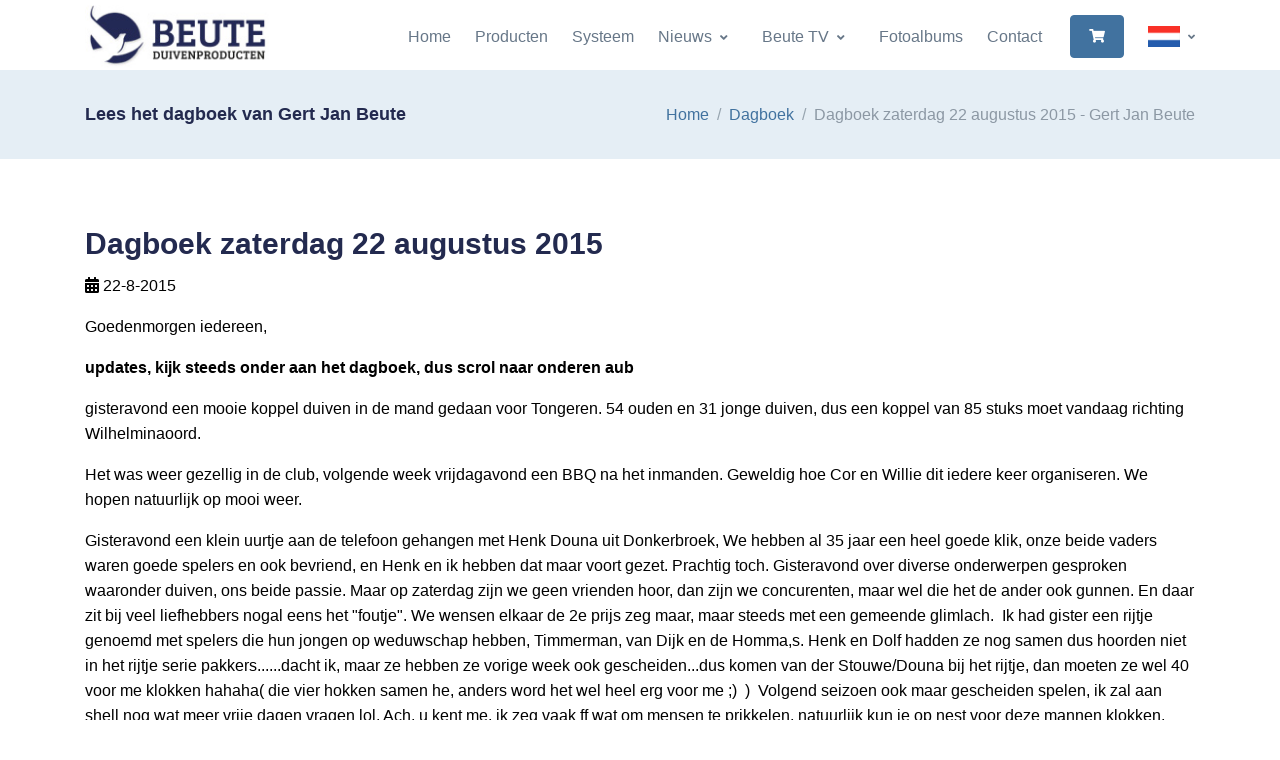

--- FILE ---
content_type: text/html; charset=utf-8; Charset=utf-8
request_url: https://www.beute-duivenproducten.nl/dagboek/83421/zaterdag-de-22e
body_size: 13926
content:
<!DOCTYPE html>

<html lang="nl">
<head>
  <!-- Title -->
  <title>Dagboek zaterdag 22 augustus 2015 - Gert Jan Beute</title>
  <!-- Required Meta Tags Always Come First -->
  <meta charset="utf-8">
  <meta name="viewport" content="width=device-width, initial-scale=1, shrink-to-fit=no">
  <link rel="shortcut icon" href="/favicon.ico">
  <link rel="stylesheet" href="/assets/vendor/font-awesome/css/all.min.css?v050224">
  <link rel="stylesheet" href="/assets/vendor/hs-mega-menu/dist/hs-mega-menu.min.css">
  <link rel="stylesheet" href="/assets/vendor/slick-carousel/slick/slick.css">
  <link rel="stylesheet" href="/assets/vendor/aos/dist/aos.css">
  <link rel="stylesheet" href="/assets/vendor/fancybox/jquery.fancybox.css">
  <link rel="stylesheet" href="//code.jquery.com/ui/1.12.1/themes/base/jquery-ui.css">
  <link rel="stylesheet" href="/css/theme.css?v=2022">
</head>
<body>
  <style>
  * { color: #000; }
  .ui-front { z-index: 2000; }
  .ui-widget-overlay { background: #252a59; }
  .navbar-brand, .navbar-brand > img { }
  .brand { max-width: 11rem; }  
  .header-bg-transparent:not(.js-header-fix-moment) .header-section { background-color: #fff; }
  .slick-arrow-centered-y.top { top: 55%; }
  .text-primary { color: #336cb3 !important;}
  .bg-primary { background-color: #232a4f !important; }
  .dropdown-item-icon.active, .dropdown-item-icon:hover { opacity: 1; }
  .card { overflow: hidden; }
  .card img { margin-top: 5px; }
  .product-image:hover img { transform: scale(1.1); transition: transform .2s ease-out, -webkit-transform .2s ease-out; }
  .product-image img { transform: scale(1.0); transition: transform .2s ease-out, -webkit-transform .2s ease-out; }
  .photo-border { border: 1px solid #6f7274; }
  
  a:hover:not(.nav-link-white),
  .header-white-nav-links-lg:not(.bg-white):not(.js-header-fix-moment) .nav-link:hover,
  .blue { color: #0052ea !important; }
  .grey { color: #9e9e9e !important; }
  .white { color: #fff !important; }
  .bg-light { background-color: #e5eef5 !important; }
  .slick-arrow:hover
  .btn-outline-secondary:hover, .btn-cart { background-color: #252a59 !important; color: #fff !important; }
  .btn-outline-secondary i.fas { font-size: 16px;}
    .btn-primary:not(label.btn) { background-color: #252a59; border-color: #252a59; color: #fff !important; }
  .btn-cart { background-color: #4ab54e !important; border-color: #4ab54e !important; color: #fff !important; }
  a.btn-cart:hover, .btn-primary:hover, .btn-primary[type]:focus { box-shadow: none !important; }
  a.btn-cart:hover { background-color: #58cb5c !important; }

  .btn-outline-secondary:hover i.fas, a.btn-hover-text-white:hover, a.btn-hover-text-white:hover i { color: #fff !important; }
  a.text-white:hover { color: #2196f3 !important;}
  .card:hover .blue-hover { color: #2196f3 !important;}
  h4.blue { color: #41729f !important; }

  .page-item .page-link.active { z-index: 3; color: #fff !important; background-color: #41729f; border: 0; }

  .table .thead-light th { background-color: #f1faf1 !important; border-color: #232a4f;  }
  .slider-space { padding-top: 30rem !important; padding-bottom: 30rem !important;}
  .lead { font-style: italic; }
  .ss-content h2 { font-size: 1.4rem; }
  tr.strong td { font-weight: bold; }
  .font-line-through { text-decoration: line-through; }
  .ellepsis { white-space: nowrap; overflow: hidden; text-overflow: ellipsis; }

  .navbar-nav-item:hover .nav-link, .navbar-nav-item:focus .nav-link, .dropdown-item:hover { color: #3756a1; }
  .navbar-toggler,
  .step-icon-soft-primary { background-color: #232a4f; }
  .fa { color: #fff !important; }

  .brand { max-width: 7rem; } 

  @font-face {
    font-display: block;
    font-family: "bootstrap-icons";
    src: url("/fonts/bootstrap-icons.woff2?8d200481aa7f02a2d63a331fc782cfaf") format("woff2"),
    url("/fonts/bootstrap-icons.woff?8d200481aa7f02a2d63a331fc782cfaf") format("woff");
  }

  .bi::before,
  [class^="bi-"]::before,
  [class*=" bi-"]::before {
    display: inline-block;
    font-family: bootstrap-icons !important;
    font-style: normal;
    font-weight: normal !important;
    font-variant: normal;
    text-transform: none;
    line-height: 1;
    vertical-align: -.125em;
    -webkit-font-smoothing: antialiased;
    -moz-osx-font-smoothing: grayscale;
  }
  .bi-tiktok::before { content: "\f6cc"; }  
  .fa-instagram:before { content: "\f16d"; }
  a.btn-icon i { color: #fff; }
  a.btn-icon:hover i { color: #263259; }

  .bg-img-hero-right { background-position: top right; }
  .navbar-brand, .navbar-brand > img { width: 11.5rem; }

  img.img-border { border: 1px solid #e7eaf3; }

  .btn-gray { border-color: #8c98a4; color: #8c98a4; font-weight: 400; }
  .btn-gray i { color: #8c98a4; }

  .dropdown-item-icon { max-width: 2rem; width: 2rem; max-height: 1.33rem; height: 1.33rem; }

  @media (min-width: 992px) {
    .header-white-nav-links-lg:not(.bg-white):not(.js-header-fix-moment) .nav-link { color: inherit; } 
    .center-aligned-navbar .navbar-body, .center-aligned-navbar .navbar-nav { margin-left: auto; margin-right: 0; }  
    .ww-margin { margin-top: 70px; }
    .navbar-expand-lg .navbar-nav .dropdown-menu { border-top-color: #3756a1; }
  }
  @media (max-width: 991.98px) { 
    .navbar-expand-lg .navbar-brand, .navbar-expand-lg .navbar-brand > img { width: 10.5rem; }
    .slider-space { padding-top: 20rem !important; padding-bottom: 20rem !important;}
  }
  @media (max-width: 500px) { 
    .slider-space { padding-top: 15rem !important; padding-bottom: 15rem !important;}
    .hide-mobile { display: none; }
    .navbar-expand-lg .navbar-brand, .navbar-expand-lg .navbar-brand > img { width: 8.5rem; }
  }  
  </style>
  <!-- ========== HEADER ========== -->
  <header id="header" class="header header-box-shadow-on-scroll header-abs-top-lg header-bg-transparent-lg header-show-hide-lg header-untransitioned"
          data-hs-header-options='{
            "fixMoment": 300,
            "fixEffect": "slide"
          }'>
    <div class="header-section">
      <div id="logoAndNav" class="container">
        <!-- Nav -->
        <nav class="js-mega-menu navbar navbar-expand-lg">
          <div class="navbar-nav-wrap">
            <!-- Logo -->
            <a class="navbar-brand navbar-nav-wrap-brand" href="/" aria-label="Logo">
              <img src="/images/logo-small.jpg" alt="Logo Beute Duivenproducten">
            </a>
            <!-- End Logo -->

            <div class="navbar-nav-wrap-content text-center">
                <div class="d-flex align-items-center">
                    <!-- Language -->
                    <div class="hs-unfold">
                        <a class="js-hs-unfold-invoker dropdown-nav-link dropdown-toggle d-flex align-items-center hs-active" href="javascript:;" data-hs-unfold-options="{
                            &quot;target&quot;: &quot;#languageDropdown&quot;,
                            &quot;type&quot;: &quot;css-animation&quot;,
                            &quot;event&quot;: &quot;hover&quot;,
                            &quot;hideOnScroll&quot;: &quot;true&quot;
                            }" data-hs-unfold-target="#languageDropdown" data-hs-unfold-invoker="">
                            
                            <img class="dropdown-item-icon active ml-4 mr-0" src="https://www.beute-duivenproducten.nl/flags/nl.png" alt="Nederlands">
                            
                        </a>
                        <div id="languageDropdown" class="hs-unfold-content dropdown-menu hs-unfold-content-initialized hs-unfold-css-animation animated hs-unfold-hidden" data-hs-target-height="169.562" data-hs-unfold-content="" data-hs-unfold-content-animation-in="slideInUp" data-hs-unfold-content-animation-out="fadeOut" style="animation-duration: 300ms;">
                            <a class="dropdown-item" href="https://www.beute-duivenproducten.nl/"><img class="dropdown-item-icon mr-1" src="https://www.beute-duivenproducten.nl/flags/nl.png" alt="NL"> Nederlands</a>
                            <a class="dropdown-item" href="https://www.beute-taubenprodukte.de/"><img class="dropdown-item-icon mr-1" src="https://www.beute-duivenproducten.nl/flags/de.png" alt="Deutsch"> Deutsch</a>
                            <a class="dropdown-item" href="https://www.beute-pigeonproducts.com/"><img class="dropdown-item-icon mr-1" src="https://www.beute-duivenproducten.nl/flags/gb.png" alt="English"> English</a>
                        </div>
                    </div>
                    <!-- End Language -->
                </div>
            </div>

            <!-- Responsive Toggle Button -->
            <button type="button" class="navbar-toggler navbar-nav-wrap-toggler btn btn-icon btn-sm rounded-circle"
                    aria-label="Toggle navigation"
                    aria-expanded="false"
                    aria-controls="navBar"
                    data-toggle="collapse"
                    data-target="#navBar">
              <span class="navbar-toggler-default">
                <svg width="14" height="14" viewBox="0 0 18 18" xmlns="https://www.w3.org/2000/svg">
                  <path fill="white" d="M17.4,6.2H0.6C0.3,6.2,0,5.9,0,5.5V4.1c0-0.4,0.3-0.7,0.6-0.7h16.9c0.3,0,0.6,0.3,0.6,0.7v1.4C18,5.9,17.7,6.2,17.4,6.2z M17.4,14.1H0.6c-0.3,0-0.6-0.3-0.6-0.7V12c0-0.4,0.3-0.7,0.6-0.7h16.9c0.3,0,0.6,0.3,0.6,0.7v1.4C18,13.7,17.7,14.1,17.4,14.1z"/>
                </svg>
              </span>
              <span class="navbar-toggler-toggled">
                <svg width="14" height="14" viewBox="0 0 18 18" xmlns="https://www.w3.org/2000/svg">
                  <path fill="white" d="M11.5,9.5l5-5c0.2-0.2,0.2-0.6-0.1-0.9l-1-1c-0.3-0.3-0.7-0.3-0.9-0.1l-5,5l-5-5C4.3,2.3,3.9,2.4,3.6,2.6l-1,1 C2.4,3.9,2.3,4.3,2.5,4.5l5,5l-5,5c-0.2,0.2-0.2,0.6,0.1,0.9l1,1c0.3,0.3,0.7,0.3,0.9,0.1l5-5l5,5c0.2,0.2,0.6,0.2,0.9-0.1l1-1 c0.3-0.3,0.3-0.7,0.1-0.9L11.5,9.5z"/>
                </svg>
              </span>
            </button>
            <!-- End Responsive Toggle Button -->

            <!-- Navigation -->
            <div id="navBar" class="collapse navbar-collapse navbar-nav-wrap-collapse">
              <div class="navbar-body header-abs-top-inner">
                <ul class="navbar-nav">
                        
						<li class="navbar-nav-item">
							<a class="nav-link" href="/home">Home</a>
						</li>                        
			                                    
						<li class="navbar-nav-item">
							<a class="nav-link" href="/producten">Producten</a>
						</li>                        
			                                    
						<li class="navbar-nav-item">
							<a class="nav-link" href="/systeem">Systeem</a>
						</li>                        
			            
						<li class="hs-has-sub-menu navbar-nav-item">
							<a id="7882" class="hs-mega-menu-invoker nav-link nav-link-toggle" href="javascript:;" aria-haspopup="true" aria-expanded="false">Nieuws</a>
                            <div class="hs-sub-menu dropdown-menu" aria-labelledby="7882">
                                <a class='dropdown-item' href='/nieuws/dagboek'>Dagboek</a>
<div class='dropdown-divider'></div>
<a class='dropdown-item' href='/nieuws/laatste-nieuws'>Laatste nieuws</a>
<div class='dropdown-divider'></div>
<a class='dropdown-item' href='/nieuws/columns-en-artikelen'>Columns en artikelen</a>

                            </div>
						</li>
			            
						<li class="hs-has-sub-menu navbar-nav-item">
							<a id="8119" class="hs-mega-menu-invoker nav-link nav-link-toggle" href="javascript:;" aria-haspopup="true" aria-expanded="false">Beute TV</a>
                            <div class="hs-sub-menu dropdown-menu" aria-labelledby="8119">
                                <a class='dropdown-item' href='/beute-tv/videos'>Video's</a>
<div class='dropdown-divider'></div>
<a class='dropdown-item' href='/beute-tv/shorts'>Shorts</a>

                            </div>
						</li>
			                                    
						<li class="navbar-nav-item">
							<a class="nav-link" href="/fotoalbums">Fotoalbums</a>
						</li>                        
			                                    
						<li class="navbar-nav-item">
							<a class="nav-link" href="/contact">Contact</a>
						</li>                        
			            
                <li class="navbar-nav-last-item">
                    <a class="btn btn-sm btn-primary" href="/winkelwagen">
                        <i class="fas fa-shopping-cart white"></i>
                    </a>
                </li>
                			
                    </ul>
                </div>
            </div>

                </ul>
              </div>
            </div>
            <!-- End Navigation -->
          </div>
        </nav>
        <!-- End Nav -->
      </div>
    </div>
  </header>
  <!-- ========== END HEADER ========== -->

  <!-- ========== MAIN ========== -->
  <main id="content" role="main">
    <div class="position-relative ww-margin" >
      
			<div class="bg-light">
				<div class="container py-5">
					<div class="row align-items-sm-center">
						<div class="col-sm-6 mb-3 mb-sm-0">
							<h2 class="h4 mb-0">Lees het dagboek van Gert Jan Beute</h2>
						</div>

						<div class="col-sm-6">
							<!-- Breadcrumb -->
							<nav aria-label="breadcrumb">
							<ol class="breadcrumb breadcrumb-no-gutter justify-content-sm-end mb-0">
								<li class="breadcrumb-item"><a href="/">Home</a></li>
								
								<li class="breadcrumb-item"><a href="/dagboek">Dagboek</a></li>
								<li class="breadcrumb-item active">Dagboek zaterdag 22 augustus 2015 - Gert Jan Beute</li>
								
							</ol>
							</nav>
							<!-- End Breadcrumb -->
						</div>
					</div>
				</div>
			</div>
			
			<div class="container space-2">
				<div class="row">
					
			<div class="col-lg-12 mb-3">
				<div class="mb-5">
					<h1 class="h2">Dagboek zaterdag 22 augustus 2015</h1>
					<p><i class="fas fa-calendar-alt"></i> 22-8-2015</p>
					<!--
					<blockquote class="bg-soft-primary border-0 rounded text-dark text-lh-lg p-3 my-3">
						
					</blockquote>								
					-->
					<p>Goedenmorgen iedereen,</p>

<p><strong>updates, kijk steeds onder aan het dagboek, dus scrol naar onderen aub</strong></p>

<p>gisteravond een mooie koppel duiven in de mand gedaan voor Tongeren. 54 ouden en 31 jonge duiven, dus een koppel van 85 stuks moet vandaag richting Wilhelminaoord.</p>

<p>Het was weer gezellig in de club, volgende week vrijdagavond een BBQ na het inmanden. Geweldig hoe Cor en Willie dit iedere keer organiseren. We hopen natuurlijk op mooi weer.</p>

<p>Gisteravond een klein uurtje aan de telefoon gehangen met Henk Douna uit Donkerbroek, We hebben al 35 jaar een heel goede klik, onze beide vaders waren goede spelers en ook bevriend, en Henk en ik hebben dat maar voort gezet. Prachtig toch. Gisteravond over diverse onderwerpen gesproken waaronder duiven, ons beide passie. Maar op zaterdag zijn we geen vrienden hoor, dan zijn we concurenten, maar wel die het de ander ook gunnen. En daar zit bij veel liefhebbers nogal eens het &quot;foutje&quot;. We wensen elkaar de 2e prijs zeg maar, maar steeds met een gemeende glimlach.&nbsp; Ik had gister een rijtje genoemd met spelers die hun jongen op weduwschap hebben, Timmerman, van Dijk en de Homma,s. Henk en Dolf hadden ze nog samen dus hoorden niet in het rijtje serie pakkers......dacht ik, maar ze hebben ze vorige week ook gescheiden...dus komen van der Stouwe/Douna bij het rijtje, dan moeten ze wel 40 voor me klokken hahaha( die vier hokken samen he, anders word het wel heel erg voor me ;)&nbsp; )&nbsp; Volgend seizoen ook maar gescheiden spelen, ik zal aan shell nog wat meer vrije dagen vragen lol. Ach, u kent me, ik zeg vaak ff wat om mensen te prikkelen, natuurlijk kun je op nest voor deze mannen klokken, natuurlijk, maar mooie series moet je met verduisterde jongen pakken. En dan nog ???? heb je ze gescheiden, op 10 pennen...en ze zijn niet fit, of gewoon van mindere kwaliteit dan lukt het ook niet hoor, alles moet mee zitten, kampioen met de jongen word je maar niet zo maar. maar met een 11e twee weken geleden van de afdeling en een 7e vorige week tegen 20.500 duiven ben ik best tevreden. Dus we zullen vandaag richting het noordwesten kijken, en hopen op die ene die niet te ver vliegt.</p>

<p><u><em><strong>update 08.00 uur, </strong></em></u>de duiven te tongeren worden gelost om 08.30 uur te Tongeren, afstand voor Wilhelminaoord 234 km</p>

<p>Afgelopen donderdag is er gelukkig weer een pallet LTW binnen gekomen en een Pallet lecithine olie en Colicontroll, deze worden gemaakt bij de firma DHP uit Verserbroek. Er waren enkele mensen al ongeduldig, kan ik me ook voorstellen, maar het is allemaal op de post, dus komt goed.</p>

<p>Op dit ogenblik, 08.10 uur is Elco weer druk bezig met de hokken schoon te maken, hij was er vroeg bij vanmorgen, dus wanneer de duifjes thuiskomen deze ochtend, is alles weer picobello. Gisteravond heb ik vast de BEUTE BAK overal vol gegooid, ik gebruik een volle emmer per keer nu, ik gooi gewoon alle bakjes vol, ze eten eerst het lekkere er uit en later de rest wel, er blijft helemaal niets over, niets gooien we weg. Voer met olympic MG Mix heb ik ook al gemaakt en water met Electroboost. Dan kan het water even op temperatuur komen, steenkoud is niet lekker voor ze wanneer ze drie uur gevlogen hebben. Ik gooi eerst de Electroboost in de bak, <strong>beetje heet water er op</strong>, even laten smelten of oplossen en dan bijvullen met koud water en dat ruim voor de duiven thuiskomen. Duiven die thuiskomen met warm weer, en droge oostenwind hebben meer dorst, en hebben baat bij Electroboost, je zie ze na het drinken even een keer met de ogen knipperen en ze zijn er weer bij.</p>

<p>bij de vliegploeg liggen overal kleine jongen van 1,2,3 dagen oud , ook deze hebben vanacht gewoon bloot gelegen in de broedschaal, wel heb ik de schuiven dicht gedaan, het oude hok blijft lang warm dus dat gaat helemaal goed met deze nog redelijk warme nachten. Bij heel koud weer, of tochtige hokken gaat dit natuurlijk niet, dus doe dit nooit na op uw hokken, ik ken het klimaat niet.</p>

<p>Soms vind je een duifje die beter is dan je had gedacht, ik kreeg van mijn vrienden Bas en Gerard Verkerk in 2013 twee jonge duiven, eigenlijk om mee te spelen, ik deed het niet, ze gingen naar de kweek. In 2014 het eerste jaar dus kwam uit de duivin van Gerard en Bas 13-236 Mastermind, reeds de wonderbaarlijke 14-168 van Herman Gaal die dit jaar 1,1,2,2,2, etc etc vliegt, dit jaar heb ik er met een andere doffer twee van voor mezelf, waaronder de 590 die vorige week de 7e TT pakt in Friesland( geen oficiele NPO Teletekst, maar afdeling Teletekst) tegen ruim 20.000. maar ook de andere de 528 won reeds een 1e op de africhtingvlucht, dus twee op twee, of met die van Herman Gaal er bij drie op drie. Bedankt Gerard en Bas. Vorig seizoen stond ze op een kleinzoon Vechtmachine en dit jaar op de Sprinter, samenkweek met Lex Thijsen uit THOM x zuster DAMON. dus 100% sprinters.</p>

<p>Afgelopen donderdagavond kwam het vale Eijerkamp doffertje terug, hij was een weekje weg van een africhtingvlucht vanuit Zwolle( met die oostenwind toen), heeft nergens binnen gezeten, hongerig, flodderig dus echt gezworven</p>

<p><strong>Update 10.18 uur</strong>. Ik verwacht de duiven hier rond 11.25/11.35 uur. dat is ruim 75 km per uur. rond Urk, Joure en misschien zelfs Harlingen zullen ze sneller gaan, ligt een beetje aan welke zijde van het ijsselmeer ze nemen, de meesten zullen bij Urk aan gaan en dan omhoog recht over Lemmer en Joure. Maar we hopen natuurlijk op die duif die dat niet doet, die bij Amersfoort de A 28 aan houd, maar ze moeten nog op verkeersles( borden volgen hahaha)</p>

					<a class="btn btn-outline-primary btn-hover-text-white mt-3" href="javascript:history.go(-1);"><i class="fas fa-angle-left mr-1"></i> Terug</a>
				</div>
			</div>
			
				</div>
			</div>
			
  </main>
  <!-- ========== END MAIN ========== -->

  <!-- ========== FOOTER ========== -->
  
  <footer class="bg-navy">
    <div class="container">
      <div class="space-top-3 space-bottom-1 space-bottom-lg-2">
        <div class="row">
          <div class="col-md-4 mb-4">
            <!-- Logo -->
            <div class="mb-4">
              <a href="/">
                <img class="brand" src="/images/logo-beute-inverted.webp" alt="Logo Beute Duivenproducten">
              </a>
            </div>
            <!-- End Logo -->

            <!-- Nav Link -->
            <ul class="nav nav-sm nav-x-0 nav-white flex-column">
              <li class="nav-item">
                  <span class="media">
                    <span class="fas fa-location-arrow mt-1 mr-2 text-white"></span>
                    <span class="media-body text-white">
                      K.J. Blokstraat 1<br>8384ET Wilhelminaoord<br>
                      The Netherlands
                    </span>
                  </span>
              </li>
              <li class="nav-item mt-3">
                  <span class="media">
                    <span class="fas fa-at mt-1 mr-2 text-white"></span>
                    <span class="media-body"><a class="text-white" href="mailto:beute_zn@hotmail.com">beute_zn@hotmail.com</a></span>
                  </span>
              </li>
              <li class="nav-item mt-3">
                  <span class="media">
                    <span class="fas fa-phone mt-1 mr-2 text-white"></span>
                    <span class="media-body"><a class="text-white" href="tel:+31521382644">+31 521 382644</a></span>
                  </span>
              </li>
              <li class="nav-item mt-3">
                  <span class="media">
                    <span class="fab fa-whatsapp mt-1 mr-2 text-white"></span>
                    <span class="media-body"><a class="text-white" href="tel:+310611220522">+31 06 11220522</a></span>
                  </span>
              </li>
            </ul>
            <!-- End Nav Link -->
          </div>

          <div class="col-md-4 mb-4">
            <h3 class="text-white">Navigatie</h3>
            <ul class="nav nav-sm nav-x-0 nav-white flex-column">

            <li class="nav-item mt-3"><a class="text-white" href="/home"><i class="fas fa-lg fa-arrow-circle-right text-white mr-1"></i> Home</a></li>
            
            <li class="nav-item mt-3"><a class="text-white" href="/producten"><i class="fas fa-lg fa-arrow-circle-right text-white mr-1"></i> Producten</a></li>
            
            <li class="nav-item mt-3"><a class="text-white" href="/systeem"><i class="fas fa-lg fa-arrow-circle-right text-white mr-1"></i> Systeem</a></li>
            
            <li class="nav-item mt-3"><a class="text-white" href="/nieuws"><i class="fas fa-lg fa-arrow-circle-right text-white mr-1"></i> Nieuws</a></li>
            
            <li class="nav-item mt-3"><a class="text-white" href="/beute-tv"><i class="fas fa-lg fa-arrow-circle-right text-white mr-1"></i> Beute TV</a></li>
            
            <li class="nav-item mt-3"><a class="text-white" href="/fotoalbums"><i class="fas fa-lg fa-arrow-circle-right text-white mr-1"></i> Fotoalbums</a></li>
            
            <li class="nav-item mt-3"><a class="text-white" href="/contact"><i class="fas fa-lg fa-arrow-circle-right text-white mr-1"></i> Contact</a></li>
            
            </ul>
          </div>

          <div class="col-md-4 mb-4">
            <h3 class="text-white">Laatste nieuws</h3>
            <ul class="nav nav-sm nav-x-0 nav-white flex-column">

            <li class="nav-item mt-3"><a class="text-white" href="/dagboek/187221/twee-nachten-mand-"><i class='fas fa-calendar-alt fa-lg mt-1 mr-2 text-white'></i>Dagboek maandag 5 januari 2026</a></li>
            
            <li class="nav-item mt-3"><a class="text-white" href="/dagboek/182147/verliezen-jonge-duiven"><i class='fas fa-calendar-alt fa-lg mt-1 mr-2 text-white'></i>Dagboek maandag 5 januari 2026</a></li>
            
            <li class="nav-item mt-3"><a class="text-white" href="/dagboek/184147/column-november-2025"><i class='fas fa-calendar-alt fa-lg mt-1 mr-2 text-white'></i>Dagboek zondag 16 november 2025</a></li>
            
            <li class="nav-item mt-3"><a class="text-white" href="/dagboek/184121/druk-druk-druk"><i class='fas fa-calendar-alt fa-lg mt-1 mr-2 text-white'></i>Dagboek vrijdag 14 november 2025</a></li>
            
            <li class="nav-item mt-3"><a class="text-white" href="/dagboek/181980/de-speeltuin"><i class='fas fa-calendar-alt fa-lg mt-1 mr-2 text-white'></i>Dagboek zaterdag 11 oktober 2025</a></li>
            
            <li class="nav-item mt-3"><a class="text-white" href="/dagboek/170598/de-zwakte-van-de-rui"><i class='fas fa-calendar-alt fa-lg mt-1 mr-2 text-white'></i>Dagboek donderdag 9 oktober 2025</a></li>
            
            <li class="nav-item mt-3"><a class="text-white" href="/dagboek/181979/talgklier"><i class='fas fa-calendar-alt fa-lg mt-1 mr-2 text-white'></i>Dagboek zaterdag 27 september 2025</a></li>
            
            </ul>
          </div>

        </div>

      </div>

      <hr class="opacity-xs my-0">

      <div class="space-1">
        <div class="row align-items-md-center mb-7">
          <div class="col-md-12">
            <ul class="list-inline mb-0">
              <!-- Social Networks -->
              <li class="list-inline-item">
                <a class="btn btn-icon btn-soft-light" target="_blank" href="https://www.facebook.com/gertjan.beute">
                  <i class="fab fa-facebook-f"></i>
                </a>
              </li>
              <li class="list-inline-item">
                <a class="btn btn-icon btn-soft-light" target="_blank" href="https://www.instagram.com/gertjanbeute">
                  <i class="fab fa-instagram"></i>
                </a>
              </li>
              <li class="list-inline-item">
                <a class="btn btn-icon btn-soft-light" target="_blank" href="https://www.tiktok.com/@gertjanbeute">
                  <i class="bi bi-tiktok" style="content: '\f6cc'";></i>
                </a>
              </li>
              <!--
              <li class="list-inline-item">
                <a class="btn btn-xs btn-icon btn-soft-light" href="#">
                  <i class="fab fa-google"></i>
                </a>
              </li>
              <li class="list-inline-item">
                <a class="btn btn-xs btn-icon btn-soft-light" href="#">
                  <i class="fab fa-twitter"></i>
                </a>
              </li>
              -->
              <!-- End Social Networks -->

              <!--
              <li class="list-inline-item">
                <div class="hs-unfold">
                  <a class="js-hs-unfold-invoker dropdown-toggle btn btn-xs btn-soft-light" href="javascript:;"
                     data-hs-unfold-options='{
                      "target": "#footerLanguage",
                      "type": "css-animation",
                      "animationIn": "slideInDown"
                     }'>
                    <img class="dropdown-item-icon" src="/assets/vendor/flag-icon-css/flags/4x3/us.svg" alt="United States Flag">
                    <span>United States</span>
                  </a>

                  <div id="footerLanguage" class="hs-unfold-content dropdown-menu dropdown-unfold dropdown-menu-bottom mb-2">
                    <a class="dropdown-item active" href="#">English</a>
                    <a class="dropdown-item" href="#">Deutsch</a>
                    <a class="dropdown-item" href="#">Español</a>
                    <a class="dropdown-item" href="#">Français</a>
                    <a class="dropdown-item" href="#">Italiano</a>
                    <a class="dropdown-item" href="#">日本語</a>
                    <a class="dropdown-item" href="#">한국어</a>
                    <a class="dropdown-item" href="#">Nederlands</a>
                    <a class="dropdown-item" href="#">Português</a>
                    <a class="dropdown-item" href="#">Русский</a>
                  </div>
                </div>
              </li>
              -->
            </ul>
          </div>
        </div>

        <!-- Copyright -->
        <div class="w-md-75 text-lg-center mx-lg-auto">
          <p class="text-white opacity-sm small">&copy; 2026 Gert Jan Beute | All rights reserved | Website: Gert Krab | <a class="text-white" href="/Algemene_Voorwaarden_Beute_Duivenproducten_2024.pdf" target="_blank">Algemene voorwaarden</a></p>
          <!--<p class="text-white opacity-sm small">When you visit or interact with our sites, services or tools, we or our authorised service providers may use cookies for storing information to help provide you with a better, faster and safer experience and for marketing purposes.</p>-->
        </div>
        <!-- End Copyright -->
      </div>
    </div>
  </footer>
  
  <!-- ========== END FOOTER ========== -->

    
  <!-- Go to Top -->
  <a class="js-go-to go-to position-fixed" href="javascript:;" style="visibility: hidden;"
     data-hs-go-to-options='{
       "offsetTop": 700,
       "position": {
         "init": {
           "right": 15
         },
         "show": {
           "bottom": 15
         },
         "hide": {
           "bottom": -15
         }
       }
     }'>
    <i class="fas fa-angle-up"></i>
  </a>
  <!-- End Go to Top -->

  <!-- JS Global Compulsory -->
  <script src="//ajax.googleapis.com/ajax/libs/jquery/2.2.4/jquery.min.js"></script>
  <script src="/assets/vendor/bootstrap/dist/js/bootstrap.bundle.min.js"></script>
  <!-- JS Implementing Plugins -->
  <script src="/assets/vendor/hs-header/dist/hs-header.min.js"></script>
  <script src="/assets/vendor/hs-go-to/dist/hs-go-to.min.js"></script>
  <script src="/assets/vendor/hs-unfold/dist/hs-unfold.min.js"></script>
  <script src="/assets/vendor/hs-mega-menu/dist/hs-mega-menu.min.js"></script>
  <script src="/assets/vendor/slick-carousel/slick/slick.js"></script>
  <script src="/assets/vendor/jquery-validation/dist/jquery.validate.min.js"></script>
  <script src="/assets/vendor/aos/dist/aos.js"></script>
  <script src="/assets/vendor/hs-video-player/dist/hs-video-player.min.js"></script>
  <script src="/assets/vendor/fancybox/jquery.fancybox.min.js"></script>
  <script src="https://www.kantoorkompas.nl/js/jquery-ui.min.js"></script>
  <!-- JS Front -->
  <script src="/js/hs.core.js"></script>
  <script src="/js/hs.slick-carousel.js"></script>
  <script src="/js/hs.validation.js"></script>
  <script src="/js/hs.fancybox.js"></script>

  <!-- JS Plugins Init. -->
  <script>
    $(document).on('ready', function () {
      // initialization of header
      var header = new HSHeader($('#header')).init();

      // initialization of mega menu
      var megaMenu = new HSMegaMenu($('.js-mega-menu'), {
        desktop: {
          position: 'left'
        }
      }).init();

      // initialization of video player
      $('.js-inline-video-player').each(function () {
        var videoPlayer = new HSVideoPlayer($(this)).init();
      });      

      // initialization of unfold
      var unfold = new HSUnfold('.js-hs-unfold-invoker').init();

      // initialization of slick carousel
      $('.js-slick-carousel').each(function() {
        var slickCarousel = $.HSCore.components.HSSlickCarousel.init($(this));
      });

      // initialization of form validation
      //$('.js-validate').each(function () {
      //  var validation = $.HSCore.components.HSValidation.init($(this));
      //});

      // initialization of fancybox
      $('.js-fancybox').each(function () {
        var fancybox = $.HSCore.components.HSFancyBox.init($(this));
      });

      // initialization of aos
      AOS.init({
        duration: 650,
        once: true
      });

      // initialization of go to
      $('.js-go-to').each(function () {
        var goTo = new HSGoTo($(this)).init();
      });
    });
  </script>
  <script>
      $('form.form-ww').submit(function(e) {
        e.preventDefault();

        //var $bekledingen = $inputs.filter('[name=BEKL]');
        //var $kleuren = $('[name=kleurkeuze]', $form);
        var alert = '';
        //if ($bekledingen.length && !$bekledingen.filter(':checked').length) {
        //    alert = 'Kies a.u.b. een bekleding voor u bestelt.';
        //}
        //else if ($kleuren.length && !$kleuren.filter(':checked').length) {
        //    alert = 'Kies a.u.b. een kleur voor u bestelt.';
        //}
        if (alert != '') {
            e.preventDefault();
            $('<div id="dialog-message" title="Oeps..."><style>.ui-widget-header { background-color: #f2dede; color: #a94442; } .ui-state-active .ui-icon, .ui-button:active .ui-icon {  background-image: url(images/ui-icons_555555_256x240.png); } .ui-button:active, .ui-button:hover, ui-widget-content .ui-state-active, .ui-state-active, .ui-button.ui-state-active:hover { border: 1px solid #c5c5c5; background: #f6f6f6; font-weight: normal; color: #454545; }</style>' + alert + '</div>').dialog({
                modal: true,
                buttons: {
                    OK: function() {
                        $(this).dialog('close');
                    }
                },
                minWidth: 260,
                maxWidth: 800,
                height: 'auto',
                modal: true,
                fluid: true, //new option
                resizable: true
            });
        }
        else

            var oSettings = {
                //data: 'id=' + this.id.value + '&aantal=' + this.aantal.value + '&staffel=' + this.staffel.value,
                data: $(this).serialize(),
                error: function() {
                    this.submit();
                },
                success: function(oData) {
                    $('#cart-total').html(oData.wwAantal + " items - &euro; " + oData.wwPrijs);
                    $('#wwregels-container').html(oData.wwRegels);
                    //$('<div id="dialog-message" title="' + oData.wwTitle + '"><style>:focus { outline: 0; } a.knop { text-decoration: none; display: block; color: #000; background-color: #FFB902; padding: 8px; border: 0; border-radius: 2px; } a.knop:hover { background-color: #FFCB44; } .ui-button-text ( background-color: blue; } .ui-button-text:hover ( background-color: blue; } .ui-widget-content { color: #000; } </style><p><span class="ui-icon ui-icon-circle-check" style="float:left; margin:0 7px 30px 0;"></span></p>' + oData.wwMelding + oData.wwAantalTekst + oData.wwKnop + '</div>').dialog({
                    $('<div id="dialog-message" title="' + oData.wwTitle + '"><style>.ui-widget-header { background-color: #252a59; } .ui-dialog-title { color: #fff; } .ui-state-active .ui-icon, .ui-button:active .ui-icon {  background-image: url(images/ui-icons_555555_256x240.png); } .ui-button:active, .ui-button:hover, ui-widget-content .ui-state-active, .ui-state-active, .ui-button.ui-state-active:hover { border: 1px solid #c5c5c5; background: #f6f6f6; font-weight: normal; color: #454545; } .ui-widget-content a { color: blue; } .ui-widget-content a:hover { text-decoration: underline; }</style>' + oData.wwMelding + oData.wwAantalTekst + oData.wwKnop + '</div>').dialog({
                        //$(oData.wwString1 + oData.wwString2 + oData.wwString3 + oData.wwString4).dialog({
                        modal: true,
                        buttons: {
                            OK: function() {
                                $(this).dialog('close');
                            }
                        },
                        minWidth: 260,
                        maxWidth: 800,
                        height: 'auto',
                        modal: true,
                        fluid: true, //new option
                        resizable: true
                    });

                    // on window resize run function
                    $(window).resize(function() {
                        fluidDialog();
                    });

                    // catch dialog if opened within a viewport smaller than the dialog width
                    $(document).on("dialogopen", ".ui-dialog", function(event, ui) {
                        fluidDialog();
                    });

                    function fluidDialog() {
                        var $visible = $(".ui-dialog:visible");
                        // each open dialog
                        $visible.each(function() {
                            var $this = $(this);
                            var dialog = $this.find(".ui-dialog-content").data("ui-dialog");
                            // if fluid option == true
                            if (dialog.options.fluid) {
                                var wWidth = $(window).width();
                                // check window width against dialog width
                                if (wWidth < (parseInt(dialog.options.maxWidth) + 50)) {
                                    // keep dialog from filling entire screen
                                    $this.css("max-width", "90%");
                                } else {
                                    // fix maxWidth bug
                                    $this.css("max-width", dialog.options.maxWidth + "px");
                                }
                                //reposition dialog
                                dialog.option("position", dialog.options.position);
                            }
                        });

                    }
                },
                error: function(jqXHR, textStatus, errorThrown) {
                    $('#container').css('opacity', 1);
                    $('<div id="dialog-message" title="Toevoegen mislukt!"><p><span class="ui-icon ui-icon-circle-error" style="float:left; margin:0 7px 70px 0;"></span>Het product is niet aan je winkelwagen toegevoegd.</p><p>Probeer het nogmaals alsjeblieft.</p><p><a href="/winkelwagen" style="text-decoration: underline">Bekijk de inhoud van je winkelwagen.</a></p></div>').dialog({
                        modal: true,
                        buttons: {
                            Ok: function() {
                                $(this).dialog('close');
                            }
                        },
                        minWidth: 280
                    });
                },
                type: 'POST',
                url: '/ajax.asp?action=add-to-ww'
            };
        $.ajax(oSettings);
    });


    $('div.ww').keypress(function(event) {
        if (event.which == 13) {
            event.preventDefault();
            $('form[name="ww_form"]').css('opacity', .5);
            ww_bijwerken(document.forms.ww_form);
        }
    });

    //function ww_delete(id, staffel, afslag, lint, doosje) {
    function ww_delete(id) {

        event.preventDefault();

        $('<div id="dialog-confirm" title="Product verwijderen?"><style>.ui-widget-header { background-color: #dff0d8; color: #3c763d; } .ui-state-active .ui-icon, .ui-button:active .ui-icon {  background-image: url(images/ui-icons_555555_256x240.png); } .ui-button:active, .ui-button:hover, ui-widget-content .ui-state-active, .ui-state-active, .ui-button.ui-state-active:hover { border: 1px solid #c5c5c5; background: #f6f6f6; font-weight: normal; color: #454545; }</style>Klik op OK om te verwijderen uit de winkelwagen</div>').dialog({
            buttons: {
            "OK": function() {
                    document.forms.ww_form.actie.value = 'verwijderen';
                    document.forms.ww_form.id.value = id;
                    ww_form.submit();
                    $(this).dialog("close");
                },
                Annuleren: function() {
                    $(this).dialog("close");
                }
            },
            minWidth: 260,
            maxWidth: 800,
            height: 'auto',
            modal: true,
            fluid: true, //new option
            resizable: true
        });
    }

    function ww_bijwerken(frm) {
        frm.actie.value = 'bijwerken';
        $('input[name="bijwerken"]').attr('onclick', '');
        frm.submit();
    }
    function ww_afrekenen(frm) {
        if (frm.voucher && frm.voucher.value != '') {
            frm.actie.value = 'bijwerken';
        }
        else {
            frm.actie.value = 'afrekenen';
        }
        frm.submit();
    }    
</script>
<script>
    function checkVerzendMethode() {
        var fm = document.forms.fa;
        if (!fm) {
            return;
        }
        
        if (fm.verzendmethode[0] && fm.verzendmethode[0].checked) {
              // Afhalen
              // Betalen bij afhalen = mogelijk
            if (fm.betaalmethode[3]) {
                fm.betaalmethode[3].disabled = false;
            }
            else {
                fm.betaalmethode[1].disabled = false;
            }
          }
          else if (fm.verzendmethode[1] && fm.verzendmethode[1].checked) {
              // Verzenden
              // Betalen bij afhalen = niet mogelijk
              if (fm.betaalmethode[3]) {
                  fm.betaalmethode[3].checked = false;
                  fm.betaalmethode[3].disabled = true;
              }
              else {
                  fm.betaalmethode[1].checked = false;
                  fm.betaalmethode[1].disabled = true;
              }
          }

        //var ii = document.getElementById("issuerid");
        //if (ii) {
            // banken lijstje weergeven of verbergen
        //    if (fm.betaalmethode[1].checked) {
        //        ii.style.display = "block";
        //    }
        //    else {
        //        ii.style.display = "none";
        //    }
        //}
    }
    checkVerzendMethode();
</script>

</body>
</html>

--- FILE ---
content_type: text/css
request_url: https://www.beute-duivenproducten.nl/css/theme.css?v=2022
body_size: 93278
content:
@charset "UTF-8";
/*!
 * Bootstrap v4.5.0 (https://getbootstrap.com/)
 * Copyright 2011-2020 The Bootstrap Authors
 * Copyright 2011-2020 Twitter, Inc.
 * Licensed under MIT (https://github.com/twbs/bootstrap/blob/master/LICENSE)
 */
:root {
  --blue: #41729F;
  --indigo: #2d1582;
  --purple: #6f42c1;
  --pink: #e83e8c;
  --red: #ed4c78;
  --orange: #fd7e14;
  --yellow: #f5ca99;
  --green: #28a745;
  --teal: #00c9a7;
  --cyan: #09a5be;
  --white: #fff;
  --gray: #8c98a4;
  --gray-dark: #71869d;
  --primary: #41729F;
  --secondary: #71869d;
  --success: #00c9a7;
  --info: #09a5be;
  --warning: #f5ca99;
  --danger: #ed4c78;
  --light: #f7faff;
  --dark: #1e2022;
  --indigo: #2d1582;
  --navy: #21325b;
  --breakpoint-xs: 0;
  --breakpoint-sm: 576px;
  --breakpoint-md: 768px;
  --breakpoint-lg: 992px;
  --breakpoint-xl: 1200px;
  --font-family-sans-serif: -apple-system, BlinkMacSystemFont, "Segoe UI", Roboto, "Helvetica Neue", Arial, "Noto Sans", sans-serif, "Apple Color Emoji", "Segoe UI Emoji", "Segoe UI Symbol", "Noto Color Emoji";
  --font-family-monospace: SFMono-Regular, Menlo, Monaco, Consolas, "Liberation Mono", "Courier New", monospace;
}

*,
*::before,
*::after {
  box-sizing: border-box;
}

html {
  font-family: sans-serif;
  line-height: 1.15;
  -webkit-text-size-adjust: 100%;
  -webkit-tap-highlight-color: rgba(0, 0, 0, 0);
}

article, aside, figcaption, figure, footer, header, hgroup, main, nav, section {
  display: block;
}

body {
  margin: 0;
  font-family: "Open Sans", sans-serif;
  font-size: 1rem;
  font-weight: 400;
  line-height: 1.6;
  color: #677788;
  text-align: left;
  background-color: #fff;
}

[tabindex="-1"]:focus:not(:focus-visible) {
  outline: 0 !important;
}

hr {
  box-sizing: content-box;
  height: 0;
  overflow: visible;
}

h1, h2, h3, h4, h5, h6 {
  margin-top: 0;
  margin-bottom: 0.5rem;
}

p {
  margin-top: 0;
  margin-bottom: 1rem;
}

abbr[title],
abbr[data-original-title] {
  text-decoration: underline;
  -webkit-text-decoration: underline dotted;
          text-decoration: underline dotted;
  cursor: help;
  border-bottom: 0;
  -webkit-text-decoration-skip-ink: none;
          text-decoration-skip-ink: none;
}

address {
  margin-bottom: 1rem;
  font-style: normal;
  line-height: inherit;
}

ol,
ul,
dl {
  margin-top: 0;
  margin-bottom: 1rem;
}

ol ol,
ul ul,
ol ul,
ul ol {
  margin-bottom: 0;
}

dt {
  font-weight: 600;
}

dd {
  margin-bottom: .5rem;
  margin-left: 0;
}

blockquote {
  margin: 0 0 1rem;
}

b,
strong {
  font-weight: bolder;
}

small {
  font-size: 80%;
}

sub,
sup {
  position: relative;
  font-size: 75%;
  line-height: 0;
  vertical-align: baseline;
}

sub {
  bottom: -.25em;
}

sup {
  top: -.5em;
}

a {
  color: #41729F;
  text-decoration: none;
  background-color: transparent;
}

a:hover {
  color: #0052ea;
  text-decoration: none;
}

a:not([href]) {
  color: inherit;
  text-decoration: none;
}

a:not([href]):hover {
  color: inherit;
  text-decoration: none;
}

pre,
code,
kbd,
samp {
  font-family: SFMono-Regular, Menlo, Monaco, Consolas, "Liberation Mono", "Courier New", monospace;
  font-size: 1em;
}

pre {
  margin-top: 0;
  margin-bottom: 1rem;
  overflow: auto;
  -ms-overflow-style: scrollbar;
}

figure {
  margin: 0 0 1rem;
}

img {
  vertical-align: middle;
  border-style: none;
}

svg {
  overflow: hidden;
  vertical-align: middle;
}

table {
  border-collapse: collapse;
}

caption {
  padding-top: 0.75rem;
  padding-bottom: 0.75rem;
  color: #8c98a4;
  text-align: left;
  caption-side: bottom;
}

th {
  text-align: inherit;
}

label {
  display: inline-block;
  margin-bottom: 0.5rem;
}

button {
  border-radius: 0;
}

button:focus {
  outline: 1px dotted;
  outline: 5px auto -webkit-focus-ring-color;
}

input,
button,
select,
optgroup,
textarea {
  margin: 0;
  font-family: inherit;
  font-size: inherit;
  line-height: inherit;
}

button,
input {
  overflow: visible;
}

button,
select {
  text-transform: none;
}

[role="button"] {
  cursor: pointer;
}

select {
  word-wrap: normal;
}

button,
[type="button"],
[type="reset"],
[type="submit"] {
  -webkit-appearance: button;
}

button:not(:disabled),
[type="button"]:not(:disabled),
[type="reset"]:not(:disabled),
[type="submit"]:not(:disabled) {
  cursor: pointer;
}

button::-moz-focus-inner,
[type="button"]::-moz-focus-inner,
[type="reset"]::-moz-focus-inner,
[type="submit"]::-moz-focus-inner {
  padding: 0;
  border-style: none;
}

input[type="radio"],
input[type="checkbox"] {
  box-sizing: border-box;
  padding: 0;
}

textarea {
  overflow: auto;
  resize: vertical;
}

fieldset {
  min-width: 0;
  padding: 0;
  margin: 0;
  border: 0;
}

legend {
  display: block;
  width: 100%;
  max-width: 100%;
  padding: 0;
  margin-bottom: .5rem;
  font-size: 1.5rem;
  line-height: inherit;
  color: inherit;
  white-space: normal;
}

@media (max-width: 1200px) {
  legend {
    font-size: calc(1.275rem + 0.3vw) ;
  }
}

progress {
  vertical-align: baseline;
}

[type="number"]::-webkit-inner-spin-button,
[type="number"]::-webkit-outer-spin-button {
  height: auto;
}

[type="search"] {
  outline-offset: -2px;
  -webkit-appearance: none;
}

[type="search"]::-webkit-search-decoration {
  -webkit-appearance: none;
}

::-webkit-file-upload-button {
  font: inherit;
  -webkit-appearance: button;
}

output {
  display: inline-block;
}

summary {
  display: list-item;
  cursor: pointer;
}

template {
  display: none;
}

[hidden] {
  display: none !important;
}

h1, h2, h3, h4, h5, h6,
.h1, .h2, .h3, .h4, .h5, .h6 {
  margin-bottom: 0.5rem;
  font-weight: 600;
  line-height: 1.4;
  color: #1e2022;
}

h1, .h1 {
  font-size: 2.5rem;
}

@media (max-width: 1200px) {
  h1, .h1 {
    font-size: calc(1.375rem + 1.5vw) ;
  }
}

h2, .h2 {
  font-size: 1.875rem;
}

@media (max-width: 1200px) {
  h2, .h2 {
    font-size: calc(1.3125rem + 0.75vw) ;
  }
}

h3, .h3 {
  font-size: 1.3125rem;
}

@media (max-width: 1200px) {
  h3, .h3 {
    font-size: calc(1.25625rem + 0.075vw) ;
  }
}

h4, .h4 {
  font-size: 1.125rem;
}

h5, .h5 {
  font-size: 1rem;
}

h6, .h6 {
  font-size: 0.875rem;
}

.lead {
  font-size: 1.25rem;
  font-weight: 400;
}

.display-1 {
  font-size: 6rem;
  font-weight: 600;
  line-height: 1.2;
}

@media (max-width: 1200px) {
  .display-1 {
    font-size: calc(1.725rem + 5.7vw) ;
  }
}

.display-2 {
  font-size: 5.5rem;
  font-weight: 600;
  line-height: 1.2;
}

@media (max-width: 1200px) {
  .display-2 {
    font-size: calc(1.675rem + 5.1vw) ;
  }
}

.display-3 {
  font-size: 4.5rem;
  font-weight: 600;
  line-height: 1.2;
}

@media (max-width: 1200px) {
  .display-3 {
    font-size: calc(1.575rem + 3.9vw) ;
  }
}

.display-4 {
  font-size: 3.5rem;
  font-weight: 600;
  line-height: 1.2;
}

@media (max-width: 1200px) {
  .display-4 {
    font-size: calc(1.475rem + 2.7vw) ;
  }
}

hr {
  margin-top: 1rem;
  margin-bottom: 1rem;
  border: 0;
  border-top: 0.0625rem solid #e7eaf3;
}

small,
.small {
  font-size: 80%;
  font-weight: 400;
}

mark,
.mark {
  padding: 0.2em;
  background-color: #fcf8e3;
}

.list-unstyled {
  padding-left: 0;
  list-style: none;
}

.list-inline {
  padding-left: 0;
  list-style: none;
}

.list-inline-item {
  display: inline-block;
}

.list-inline-item:not(:last-child) {
  margin-right: 0.5rem;
}

.initialism {
  font-size: 90%;
  text-transform: uppercase;
}

.blockquote {
  margin-bottom: 1rem;
  font-size: 1rem;
}

.blockquote-footer {
  display: block;
  font-size: 80%;
  color: #8c98a4;
}

.blockquote-footer::before {
  content: "\2014\00A0";
}

.img-fluid {
  max-width: 100%;
  height: auto;
}

.img-thumbnail {
  padding: 0.25rem;
  background-color: #fff;
  border: 0.0625rem solid #e7eaf3;
  border-radius: 0.3125rem;
  max-width: 100%;
  height: auto;
}

.figure {
  display: inline-block;
}

.figure-img {
  margin-bottom: 0.5rem;
  line-height: 1;
}

.figure-caption {
  font-size: 90%;
  color: #8c98a4;
}

code {
  font-size: 87.5%;
  color: #e83e8c;
  word-wrap: break-word;
}

a > code {
  color: inherit;
}

kbd {
  padding: 0.2rem 0.4rem;
  font-size: 87.5%;
  color: #fff;
  background-color: #1e2022;
  border-radius: 0.25rem;
}

kbd kbd {
  padding: 0;
  font-size: 100%;
  font-weight: 600;
}

pre {
  display: block;
  font-size: 87.5%;
  color: #1e2022;
}

pre code {
  font-size: inherit;
  color: inherit;
  word-break: normal;
}

.pre-scrollable {
  max-height: 340px;
  overflow-y: scroll;
}

.container {
  width: 100%;
  padding-right: 15px;
  padding-left: 15px;
  margin-right: auto;
  margin-left: auto;
}

@media (min-width: 576px) {
  .container {
    max-width: 540px;
  }
}

@media (min-width: 768px) {
  .container {
    max-width: 720px;
  }
}

@media (min-width: 992px) {
  .container {
    max-width: 960px;
  }
}

@media (min-width: 1200px) {
  .container {
    max-width: 1140px;
  }
}

.container-fluid, .container-sm, .container-md, .container-lg, .container-xl {
  width: 100%;
  padding-right: 15px;
  padding-left: 15px;
  margin-right: auto;
  margin-left: auto;
}

@media (min-width: 576px) {
  .container, .container-sm {
    max-width: 540px;
  }
}

@media (min-width: 768px) {
  .container, .container-sm, .container-md {
    max-width: 720px;
  }
}

@media (min-width: 992px) {
  .container, .container-sm, .container-md, .container-lg {
    max-width: 960px;
  }
}

@media (min-width: 1200px) {
  .container, .container-sm, .container-md, .container-lg, .container-xl {
    max-width: 1140px;
  }
}

.row {
  display: -ms-flexbox;
  display: flex;
  -ms-flex-wrap: wrap;
      flex-wrap: wrap;
  margin-right: -15px;
  margin-left: -15px;
}

.no-gutters {
  margin-right: 0;
  margin-left: 0;
}

.no-gutters > .col,
.no-gutters > [class*="col-"] {
  padding-right: 0;
  padding-left: 0;
}

.col-1, .col-2, .col-3, .col-4, .col-5, .col-6, .col-7, .col-8, .col-9, .col-10, .col-11, .col-12, .col,
.col-auto, .col-sm-1, .col-sm-2, .col-sm-3, .col-sm-4, .col-sm-5, .col-sm-6, .col-sm-7, .col-sm-8, .col-sm-9, .col-sm-10, .col-sm-11, .col-sm-12, .col-sm,
.col-sm-auto, .col-md-1, .col-md-2, .col-md-3, .col-md-4, .col-md-5, .col-md-6, .col-md-7, .col-md-8, .col-md-9, .col-md-10, .col-md-11, .col-md-12, .col-md,
.col-md-auto, .col-lg-1, .col-lg-2, .col-lg-3, .col-lg-4, .col-lg-5, .col-lg-6, .col-lg-7, .col-lg-8, .col-lg-9, .col-lg-10, .col-lg-11, .col-lg-12, .col-lg,
.col-lg-auto, .col-xl-1, .col-xl-2, .col-xl-3, .col-xl-4, .col-xl-5, .col-xl-6, .col-xl-7, .col-xl-8, .col-xl-9, .col-xl-10, .col-xl-11, .col-xl-12, .col-xl,
.col-xl-auto {
  position: relative;
  width: 100%;
  padding-right: 15px;
  padding-left: 15px;
}

.col {
  -ms-flex-preferred-size: 0;
      flex-basis: 0;
  -ms-flex-positive: 1;
      flex-grow: 1;
  min-width: 0;
  max-width: 100%;
}

.row-cols-1 > * {
  -ms-flex: 0 0 100%;
      flex: 0 0 100%;
  max-width: 100%;
}

.row-cols-2 > * {
  -ms-flex: 0 0 50%;
      flex: 0 0 50%;
  max-width: 50%;
}

.row-cols-3 > * {
  -ms-flex: 0 0 33.33333%;
      flex: 0 0 33.33333%;
  max-width: 33.33333%;
}

.row-cols-4 > * {
  -ms-flex: 0 0 25%;
      flex: 0 0 25%;
  max-width: 25%;
}

.row-cols-5 > * {
  -ms-flex: 0 0 20%;
      flex: 0 0 20%;
  max-width: 20%;
}

.row-cols-6 > * {
  -ms-flex: 0 0 16.66667%;
      flex: 0 0 16.66667%;
  max-width: 16.66667%;
}

.col-auto {
  -ms-flex: 0 0 auto;
      flex: 0 0 auto;
  width: auto;
  max-width: 100%;
}

.col-1 {
  -ms-flex: 0 0 8.33333%;
      flex: 0 0 8.33333%;
  max-width: 8.33333%;
}

.col-2 {
  -ms-flex: 0 0 16.66667%;
      flex: 0 0 16.66667%;
  max-width: 16.66667%;
}

.col-3 {
  -ms-flex: 0 0 25%;
      flex: 0 0 25%;
  max-width: 25%;
}

.col-4 {
  -ms-flex: 0 0 33.33333%;
      flex: 0 0 33.33333%;
  max-width: 33.33333%;
}

.col-5 {
  -ms-flex: 0 0 41.66667%;
      flex: 0 0 41.66667%;
  max-width: 41.66667%;
}

.col-6 {
  -ms-flex: 0 0 50%;
      flex: 0 0 50%;
  max-width: 50%;
}

.col-7 {
  -ms-flex: 0 0 58.33333%;
      flex: 0 0 58.33333%;
  max-width: 58.33333%;
}

.col-8 {
  -ms-flex: 0 0 66.66667%;
      flex: 0 0 66.66667%;
  max-width: 66.66667%;
}

.col-9 {
  -ms-flex: 0 0 75%;
      flex: 0 0 75%;
  max-width: 75%;
}

.col-10 {
  -ms-flex: 0 0 83.33333%;
      flex: 0 0 83.33333%;
  max-width: 83.33333%;
}

.col-11 {
  -ms-flex: 0 0 91.66667%;
      flex: 0 0 91.66667%;
  max-width: 91.66667%;
}

.col-12 {
  -ms-flex: 0 0 100%;
      flex: 0 0 100%;
  max-width: 100%;
}

.order-first {
  -ms-flex-order: -1;
      order: -1;
}

.order-last {
  -ms-flex-order: 13;
      order: 13;
}

.order-0 {
  -ms-flex-order: 0;
      order: 0;
}

.order-1 {
  -ms-flex-order: 1;
      order: 1;
}

.order-2 {
  -ms-flex-order: 2;
      order: 2;
}

.order-3 {
  -ms-flex-order: 3;
      order: 3;
}

.order-4 {
  -ms-flex-order: 4;
      order: 4;
}

.order-5 {
  -ms-flex-order: 5;
      order: 5;
}

.order-6 {
  -ms-flex-order: 6;
      order: 6;
}

.order-7 {
  -ms-flex-order: 7;
      order: 7;
}

.order-8 {
  -ms-flex-order: 8;
      order: 8;
}

.order-9 {
  -ms-flex-order: 9;
      order: 9;
}

.order-10 {
  -ms-flex-order: 10;
      order: 10;
}

.order-11 {
  -ms-flex-order: 11;
      order: 11;
}

.order-12 {
  -ms-flex-order: 12;
      order: 12;
}

.offset-1 {
  margin-left: 8.33333%;
}

.offset-2 {
  margin-left: 16.66667%;
}

.offset-3 {
  margin-left: 25%;
}

.offset-4 {
  margin-left: 33.33333%;
}

.offset-5 {
  margin-left: 41.66667%;
}

.offset-6 {
  margin-left: 50%;
}

.offset-7 {
  margin-left: 58.33333%;
}

.offset-8 {
  margin-left: 66.66667%;
}

.offset-9 {
  margin-left: 75%;
}

.offset-10 {
  margin-left: 83.33333%;
}

.offset-11 {
  margin-left: 91.66667%;
}

@media (min-width: 576px) {
  .col-sm {
    -ms-flex-preferred-size: 0;
        flex-basis: 0;
    -ms-flex-positive: 1;
        flex-grow: 1;
    min-width: 0;
    max-width: 100%;
  }
  .row-cols-sm-1 > * {
    -ms-flex: 0 0 100%;
        flex: 0 0 100%;
    max-width: 100%;
  }
  .row-cols-sm-2 > * {
    -ms-flex: 0 0 50%;
        flex: 0 0 50%;
    max-width: 50%;
  }
  .row-cols-sm-3 > * {
    -ms-flex: 0 0 33.33333%;
        flex: 0 0 33.33333%;
    max-width: 33.33333%;
  }
  .row-cols-sm-4 > * {
    -ms-flex: 0 0 25%;
        flex: 0 0 25%;
    max-width: 25%;
  }
  .row-cols-sm-5 > * {
    -ms-flex: 0 0 20%;
        flex: 0 0 20%;
    max-width: 20%;
  }
  .row-cols-sm-6 > * {
    -ms-flex: 0 0 16.66667%;
        flex: 0 0 16.66667%;
    max-width: 16.66667%;
  }
  .col-sm-auto {
    -ms-flex: 0 0 auto;
        flex: 0 0 auto;
    width: auto;
    max-width: 100%;
  }
  .col-sm-1 {
    -ms-flex: 0 0 8.33333%;
        flex: 0 0 8.33333%;
    max-width: 8.33333%;
  }
  .col-sm-2 {
    -ms-flex: 0 0 16.66667%;
        flex: 0 0 16.66667%;
    max-width: 16.66667%;
  }
  .col-sm-3 {
    -ms-flex: 0 0 25%;
        flex: 0 0 25%;
    max-width: 25%;
  }
  .col-sm-4 {
    -ms-flex: 0 0 33.33333%;
        flex: 0 0 33.33333%;
    max-width: 33.33333%;
  }
  .col-sm-5 {
    -ms-flex: 0 0 41.66667%;
        flex: 0 0 41.66667%;
    max-width: 41.66667%;
  }
  .col-sm-6 {
    -ms-flex: 0 0 50%;
        flex: 0 0 50%;
    max-width: 50%;
  }
  .col-sm-7 {
    -ms-flex: 0 0 58.33333%;
        flex: 0 0 58.33333%;
    max-width: 58.33333%;
  }
  .col-sm-8 {
    -ms-flex: 0 0 66.66667%;
        flex: 0 0 66.66667%;
    max-width: 66.66667%;
  }
  .col-sm-9 {
    -ms-flex: 0 0 75%;
        flex: 0 0 75%;
    max-width: 75%;
  }
  .col-sm-10 {
    -ms-flex: 0 0 83.33333%;
        flex: 0 0 83.33333%;
    max-width: 83.33333%;
  }
  .col-sm-11 {
    -ms-flex: 0 0 91.66667%;
        flex: 0 0 91.66667%;
    max-width: 91.66667%;
  }
  .col-sm-12 {
    -ms-flex: 0 0 100%;
        flex: 0 0 100%;
    max-width: 100%;
  }
  .order-sm-first {
    -ms-flex-order: -1;
        order: -1;
  }
  .order-sm-last {
    -ms-flex-order: 13;
        order: 13;
  }
  .order-sm-0 {
    -ms-flex-order: 0;
        order: 0;
  }
  .order-sm-1 {
    -ms-flex-order: 1;
        order: 1;
  }
  .order-sm-2 {
    -ms-flex-order: 2;
        order: 2;
  }
  .order-sm-3 {
    -ms-flex-order: 3;
        order: 3;
  }
  .order-sm-4 {
    -ms-flex-order: 4;
        order: 4;
  }
  .order-sm-5 {
    -ms-flex-order: 5;
        order: 5;
  }
  .order-sm-6 {
    -ms-flex-order: 6;
        order: 6;
  }
  .order-sm-7 {
    -ms-flex-order: 7;
        order: 7;
  }
  .order-sm-8 {
    -ms-flex-order: 8;
        order: 8;
  }
  .order-sm-9 {
    -ms-flex-order: 9;
        order: 9;
  }
  .order-sm-10 {
    -ms-flex-order: 10;
        order: 10;
  }
  .order-sm-11 {
    -ms-flex-order: 11;
        order: 11;
  }
  .order-sm-12 {
    -ms-flex-order: 12;
        order: 12;
  }
  .offset-sm-0 {
    margin-left: 0;
  }
  .offset-sm-1 {
    margin-left: 8.33333%;
  }
  .offset-sm-2 {
    margin-left: 16.66667%;
  }
  .offset-sm-3 {
    margin-left: 25%;
  }
  .offset-sm-4 {
    margin-left: 33.33333%;
  }
  .offset-sm-5 {
    margin-left: 41.66667%;
  }
  .offset-sm-6 {
    margin-left: 50%;
  }
  .offset-sm-7 {
    margin-left: 58.33333%;
  }
  .offset-sm-8 {
    margin-left: 66.66667%;
  }
  .offset-sm-9 {
    margin-left: 75%;
  }
  .offset-sm-10 {
    margin-left: 83.33333%;
  }
  .offset-sm-11 {
    margin-left: 91.66667%;
  }
}

@media (min-width: 768px) {
  .col-md {
    -ms-flex-preferred-size: 0;
        flex-basis: 0;
    -ms-flex-positive: 1;
        flex-grow: 1;
    min-width: 0;
    max-width: 100%;
  }
  .row-cols-md-1 > * {
    -ms-flex: 0 0 100%;
        flex: 0 0 100%;
    max-width: 100%;
  }
  .row-cols-md-2 > * {
    -ms-flex: 0 0 50%;
        flex: 0 0 50%;
    max-width: 50%;
  }
  .row-cols-md-3 > * {
    -ms-flex: 0 0 33.33333%;
        flex: 0 0 33.33333%;
    max-width: 33.33333%;
  }
  .row-cols-md-4 > * {
    -ms-flex: 0 0 25%;
        flex: 0 0 25%;
    max-width: 25%;
  }
  .row-cols-md-5 > * {
    -ms-flex: 0 0 20%;
        flex: 0 0 20%;
    max-width: 20%;
  }
  .row-cols-md-6 > * {
    -ms-flex: 0 0 16.66667%;
        flex: 0 0 16.66667%;
    max-width: 16.66667%;
  }
  .col-md-auto {
    -ms-flex: 0 0 auto;
        flex: 0 0 auto;
    width: auto;
    max-width: 100%;
  }
  .col-md-1 {
    -ms-flex: 0 0 8.33333%;
        flex: 0 0 8.33333%;
    max-width: 8.33333%;
  }
  .col-md-2 {
    -ms-flex: 0 0 16.66667%;
        flex: 0 0 16.66667%;
    max-width: 16.66667%;
  }
  .col-md-3 {
    -ms-flex: 0 0 25%;
        flex: 0 0 25%;
    max-width: 25%;
  }
  .col-md-4 {
    -ms-flex: 0 0 33.33333%;
        flex: 0 0 33.33333%;
    max-width: 33.33333%;
  }
  .col-md-5 {
    -ms-flex: 0 0 41.66667%;
        flex: 0 0 41.66667%;
    max-width: 41.66667%;
  }
  .col-md-6 {
    -ms-flex: 0 0 50%;
        flex: 0 0 50%;
    max-width: 50%;
  }
  .col-md-7 {
    -ms-flex: 0 0 58.33333%;
        flex: 0 0 58.33333%;
    max-width: 58.33333%;
  }
  .col-md-8 {
    -ms-flex: 0 0 66.66667%;
        flex: 0 0 66.66667%;
    max-width: 66.66667%;
  }
  .col-md-9 {
    -ms-flex: 0 0 75%;
        flex: 0 0 75%;
    max-width: 75%;
  }
  .col-md-10 {
    -ms-flex: 0 0 83.33333%;
        flex: 0 0 83.33333%;
    max-width: 83.33333%;
  }
  .col-md-11 {
    -ms-flex: 0 0 91.66667%;
        flex: 0 0 91.66667%;
    max-width: 91.66667%;
  }
  .col-md-12 {
    -ms-flex: 0 0 100%;
        flex: 0 0 100%;
    max-width: 100%;
  }
  .order-md-first {
    -ms-flex-order: -1;
        order: -1;
  }
  .order-md-last {
    -ms-flex-order: 13;
        order: 13;
  }
  .order-md-0 {
    -ms-flex-order: 0;
        order: 0;
  }
  .order-md-1 {
    -ms-flex-order: 1;
        order: 1;
  }
  .order-md-2 {
    -ms-flex-order: 2;
        order: 2;
  }
  .order-md-3 {
    -ms-flex-order: 3;
        order: 3;
  }
  .order-md-4 {
    -ms-flex-order: 4;
        order: 4;
  }
  .order-md-5 {
    -ms-flex-order: 5;
        order: 5;
  }
  .order-md-6 {
    -ms-flex-order: 6;
        order: 6;
  }
  .order-md-7 {
    -ms-flex-order: 7;
        order: 7;
  }
  .order-md-8 {
    -ms-flex-order: 8;
        order: 8;
  }
  .order-md-9 {
    -ms-flex-order: 9;
        order: 9;
  }
  .order-md-10 {
    -ms-flex-order: 10;
        order: 10;
  }
  .order-md-11 {
    -ms-flex-order: 11;
        order: 11;
  }
  .order-md-12 {
    -ms-flex-order: 12;
        order: 12;
  }
  .offset-md-0 {
    margin-left: 0;
  }
  .offset-md-1 {
    margin-left: 8.33333%;
  }
  .offset-md-2 {
    margin-left: 16.66667%;
  }
  .offset-md-3 {
    margin-left: 25%;
  }
  .offset-md-4 {
    margin-left: 33.33333%;
  }
  .offset-md-5 {
    margin-left: 41.66667%;
  }
  .offset-md-6 {
    margin-left: 50%;
  }
  .offset-md-7 {
    margin-left: 58.33333%;
  }
  .offset-md-8 {
    margin-left: 66.66667%;
  }
  .offset-md-9 {
    margin-left: 75%;
  }
  .offset-md-10 {
    margin-left: 83.33333%;
  }
  .offset-md-11 {
    margin-left: 91.66667%;
  }
}

@media (min-width: 992px) {
  .col-lg {
    -ms-flex-preferred-size: 0;
        flex-basis: 0;
    -ms-flex-positive: 1;
        flex-grow: 1;
    min-width: 0;
    max-width: 100%;
  }
  .row-cols-lg-1 > * {
    -ms-flex: 0 0 100%;
        flex: 0 0 100%;
    max-width: 100%;
  }
  .row-cols-lg-2 > * {
    -ms-flex: 0 0 50%;
        flex: 0 0 50%;
    max-width: 50%;
  }
  .row-cols-lg-3 > * {
    -ms-flex: 0 0 33.33333%;
        flex: 0 0 33.33333%;
    max-width: 33.33333%;
  }
  .row-cols-lg-4 > * {
    -ms-flex: 0 0 25%;
        flex: 0 0 25%;
    max-width: 25%;
  }
  .row-cols-lg-5 > * {
    -ms-flex: 0 0 20%;
        flex: 0 0 20%;
    max-width: 20%;
  }
  .row-cols-lg-6 > * {
    -ms-flex: 0 0 16.66667%;
        flex: 0 0 16.66667%;
    max-width: 16.66667%;
  }
  .col-lg-auto {
    -ms-flex: 0 0 auto;
        flex: 0 0 auto;
    width: auto;
    max-width: 100%;
  }
  .col-lg-1 {
    -ms-flex: 0 0 8.33333%;
        flex: 0 0 8.33333%;
    max-width: 8.33333%;
  }
  .col-lg-2 {
    -ms-flex: 0 0 16.66667%;
        flex: 0 0 16.66667%;
    max-width: 16.66667%;
  }
  .col-lg-3 {
    -ms-flex: 0 0 25%;
        flex: 0 0 25%;
    max-width: 25%;
  }
  .col-lg-4 {
    -ms-flex: 0 0 33.33333%;
        flex: 0 0 33.33333%;
    max-width: 33.33333%;
  }
  .col-lg-5 {
    -ms-flex: 0 0 41.66667%;
        flex: 0 0 41.66667%;
    max-width: 41.66667%;
  }
  .col-lg-6 {
    -ms-flex: 0 0 50%;
        flex: 0 0 50%;
    max-width: 50%;
  }
  .col-lg-7 {
    -ms-flex: 0 0 58.33333%;
        flex: 0 0 58.33333%;
    max-width: 58.33333%;
  }
  .col-lg-8 {
    -ms-flex: 0 0 66.66667%;
        flex: 0 0 66.66667%;
    max-width: 66.66667%;
  }
  .col-lg-9 {
    -ms-flex: 0 0 75%;
        flex: 0 0 75%;
    max-width: 75%;
  }
  .col-lg-10 {
    -ms-flex: 0 0 83.33333%;
        flex: 0 0 83.33333%;
    max-width: 83.33333%;
  }
  .col-lg-11 {
    -ms-flex: 0 0 91.66667%;
        flex: 0 0 91.66667%;
    max-width: 91.66667%;
  }
  .col-lg-12 {
    -ms-flex: 0 0 100%;
        flex: 0 0 100%;
    max-width: 100%;
  }
  .order-lg-first {
    -ms-flex-order: -1;
        order: -1;
  }
  .order-lg-last {
    -ms-flex-order: 13;
        order: 13;
  }
  .order-lg-0 {
    -ms-flex-order: 0;
        order: 0;
  }
  .order-lg-1 {
    -ms-flex-order: 1;
        order: 1;
  }
  .order-lg-2 {
    -ms-flex-order: 2;
        order: 2;
  }
  .order-lg-3 {
    -ms-flex-order: 3;
        order: 3;
  }
  .order-lg-4 {
    -ms-flex-order: 4;
        order: 4;
  }
  .order-lg-5 {
    -ms-flex-order: 5;
        order: 5;
  }
  .order-lg-6 {
    -ms-flex-order: 6;
        order: 6;
  }
  .order-lg-7 {
    -ms-flex-order: 7;
        order: 7;
  }
  .order-lg-8 {
    -ms-flex-order: 8;
        order: 8;
  }
  .order-lg-9 {
    -ms-flex-order: 9;
        order: 9;
  }
  .order-lg-10 {
    -ms-flex-order: 10;
        order: 10;
  }
  .order-lg-11 {
    -ms-flex-order: 11;
        order: 11;
  }
  .order-lg-12 {
    -ms-flex-order: 12;
        order: 12;
  }
  .offset-lg-0 {
    margin-left: 0;
  }
  .offset-lg-1 {
    margin-left: 8.33333%;
  }
  .offset-lg-2 {
    margin-left: 16.66667%;
  }
  .offset-lg-3 {
    margin-left: 25%;
  }
  .offset-lg-4 {
    margin-left: 33.33333%;
  }
  .offset-lg-5 {
    margin-left: 41.66667%;
  }
  .offset-lg-6 {
    margin-left: 50%;
  }
  .offset-lg-7 {
    margin-left: 58.33333%;
  }
  .offset-lg-8 {
    margin-left: 66.66667%;
  }
  .offset-lg-9 {
    margin-left: 75%;
  }
  .offset-lg-10 {
    margin-left: 83.33333%;
  }
  .offset-lg-11 {
    margin-left: 91.66667%;
  }
}

@media (min-width: 1200px) {
  .col-xl {
    -ms-flex-preferred-size: 0;
        flex-basis: 0;
    -ms-flex-positive: 1;
        flex-grow: 1;
    min-width: 0;
    max-width: 100%;
  }
  .row-cols-xl-1 > * {
    -ms-flex: 0 0 100%;
        flex: 0 0 100%;
    max-width: 100%;
  }
  .row-cols-xl-2 > * {
    -ms-flex: 0 0 50%;
        flex: 0 0 50%;
    max-width: 50%;
  }
  .row-cols-xl-3 > * {
    -ms-flex: 0 0 33.33333%;
        flex: 0 0 33.33333%;
    max-width: 33.33333%;
  }
  .row-cols-xl-4 > * {
    -ms-flex: 0 0 25%;
        flex: 0 0 25%;
    max-width: 25%;
  }
  .row-cols-xl-5 > * {
    -ms-flex: 0 0 20%;
        flex: 0 0 20%;
    max-width: 20%;
  }
  .row-cols-xl-6 > * {
    -ms-flex: 0 0 16.66667%;
        flex: 0 0 16.66667%;
    max-width: 16.66667%;
  }
  .col-xl-auto {
    -ms-flex: 0 0 auto;
        flex: 0 0 auto;
    width: auto;
    max-width: 100%;
  }
  .col-xl-1 {
    -ms-flex: 0 0 8.33333%;
        flex: 0 0 8.33333%;
    max-width: 8.33333%;
  }
  .col-xl-2 {
    -ms-flex: 0 0 16.66667%;
        flex: 0 0 16.66667%;
    max-width: 16.66667%;
  }
  .col-xl-3 {
    -ms-flex: 0 0 25%;
        flex: 0 0 25%;
    max-width: 25%;
  }
  .col-xl-4 {
    -ms-flex: 0 0 33.33333%;
        flex: 0 0 33.33333%;
    max-width: 33.33333%;
  }
  .col-xl-5 {
    -ms-flex: 0 0 41.66667%;
        flex: 0 0 41.66667%;
    max-width: 41.66667%;
  }
  .col-xl-6 {
    -ms-flex: 0 0 50%;
        flex: 0 0 50%;
    max-width: 50%;
  }
  .col-xl-7 {
    -ms-flex: 0 0 58.33333%;
        flex: 0 0 58.33333%;
    max-width: 58.33333%;
  }
  .col-xl-8 {
    -ms-flex: 0 0 66.66667%;
        flex: 0 0 66.66667%;
    max-width: 66.66667%;
  }
  .col-xl-9 {
    -ms-flex: 0 0 75%;
        flex: 0 0 75%;
    max-width: 75%;
  }
  .col-xl-10 {
    -ms-flex: 0 0 83.33333%;
        flex: 0 0 83.33333%;
    max-width: 83.33333%;
  }
  .col-xl-11 {
    -ms-flex: 0 0 91.66667%;
        flex: 0 0 91.66667%;
    max-width: 91.66667%;
  }
  .col-xl-12 {
    -ms-flex: 0 0 100%;
        flex: 0 0 100%;
    max-width: 100%;
  }
  .order-xl-first {
    -ms-flex-order: -1;
        order: -1;
  }
  .order-xl-last {
    -ms-flex-order: 13;
        order: 13;
  }
  .order-xl-0 {
    -ms-flex-order: 0;
        order: 0;
  }
  .order-xl-1 {
    -ms-flex-order: 1;
        order: 1;
  }
  .order-xl-2 {
    -ms-flex-order: 2;
        order: 2;
  }
  .order-xl-3 {
    -ms-flex-order: 3;
        order: 3;
  }
  .order-xl-4 {
    -ms-flex-order: 4;
        order: 4;
  }
  .order-xl-5 {
    -ms-flex-order: 5;
        order: 5;
  }
  .order-xl-6 {
    -ms-flex-order: 6;
        order: 6;
  }
  .order-xl-7 {
    -ms-flex-order: 7;
        order: 7;
  }
  .order-xl-8 {
    -ms-flex-order: 8;
        order: 8;
  }
  .order-xl-9 {
    -ms-flex-order: 9;
        order: 9;
  }
  .order-xl-10 {
    -ms-flex-order: 10;
        order: 10;
  }
  .order-xl-11 {
    -ms-flex-order: 11;
        order: 11;
  }
  .order-xl-12 {
    -ms-flex-order: 12;
        order: 12;
  }
  .offset-xl-0 {
    margin-left: 0;
  }
  .offset-xl-1 {
    margin-left: 8.33333%;
  }
  .offset-xl-2 {
    margin-left: 16.66667%;
  }
  .offset-xl-3 {
    margin-left: 25%;
  }
  .offset-xl-4 {
    margin-left: 33.33333%;
  }
  .offset-xl-5 {
    margin-left: 41.66667%;
  }
  .offset-xl-6 {
    margin-left: 50%;
  }
  .offset-xl-7 {
    margin-left: 58.33333%;
  }
  .offset-xl-8 {
    margin-left: 66.66667%;
  }
  .offset-xl-9 {
    margin-left: 75%;
  }
  .offset-xl-10 {
    margin-left: 83.33333%;
  }
  .offset-xl-11 {
    margin-left: 91.66667%;
  }
}

.table {
  width: 100%;
  margin-bottom: 1rem;
  color: #677788;
}

.table th,
.table td {
  padding: 0.75rem;
  vertical-align: top;
  border-top: 0.0625rem solid #e7eaf3;
}

.table thead th {
  vertical-align: bottom;
  border-bottom: 0.125rem solid #e7eaf3;
}

.table tbody + tbody {
  border-top: 0.125rem solid #e7eaf3;
}

.table-sm th,
.table-sm td {
  padding: 0.3rem;
}

.table-bordered {
  border: 0.0625rem solid #e7eaf3;
}

.table-bordered th,
.table-bordered td {
  border: 0.0625rem solid #e7eaf3;
}

.table-bordered thead th,
.table-bordered thead td {
  border-bottom-width: 0.125rem;
}

.table-borderless th,
.table-borderless td,
.table-borderless thead th,
.table-borderless tbody + tbody {
  border: 0;
}

.table-striped tbody tr:nth-of-type(odd) {
  background-color: #f8fafd;
}

.table-hover tbody tr:hover {
  color: #677788;
  background-color: rgba(231, 234, 243, 0.4);
}

.table-primary,
.table-primary > th,
.table-primary > td {
  background-color: #c7dbff;
}

.table-primary th,
.table-primary td,
.table-primary thead th,
.table-primary tbody + tbody {
  border-color: #97bbff;
}

.table-hover .table-primary:hover {
  background-color: #aecbff;
}

.table-hover .table-primary:hover > td,
.table-hover .table-primary:hover > th {
  background-color: #aecbff;
}

.table-secondary,
.table-secondary > th,
.table-secondary > td {
  background-color: #d7dde4;
}

.table-secondary th,
.table-secondary td,
.table-secondary thead th,
.table-secondary tbody + tbody {
  border-color: #b5c0cc;
}

.table-hover .table-secondary:hover {
  background-color: #c8d0da;
}

.table-hover .table-secondary:hover > td,
.table-hover .table-secondary:hover > th {
  background-color: #c8d0da;
}

.table-success,
.table-success > th,
.table-success > td {
  background-color: #b8f0e6;
}

.table-success th,
.table-success td,
.table-success thead th,
.table-success tbody + tbody {
  border-color: #7ae3d1;
}

.table-hover .table-success:hover {
  background-color: #a3ecdf;
}

.table-hover .table-success:hover > td,
.table-hover .table-success:hover > th {
  background-color: #a3ecdf;
}

.table-info,
.table-info > th,
.table-info > td {
  background-color: #bae6ed;
}

.table-info th,
.table-info td,
.table-info thead th,
.table-info tbody + tbody {
  border-color: #7fd0dd;
}

.table-hover .table-info:hover {
  background-color: #a6dfe8;
}

.table-hover .table-info:hover > td,
.table-hover .table-info:hover > th {
  background-color: #a6dfe8;
}

.table-warning,
.table-warning > th,
.table-warning > td {
  background-color: #fcf0e2;
}

.table-warning th,
.table-warning td,
.table-warning thead th,
.table-warning tbody + tbody {
  border-color: #fae3ca;
}

.table-hover .table-warning:hover {
  background-color: #fae4cb;
}

.table-hover .table-warning:hover > td,
.table-hover .table-warning:hover > th {
  background-color: #fae4cb;
}

.table-danger,
.table-danger > th,
.table-danger > td {
  background-color: #facdd9;
}

.table-danger th,
.table-danger td,
.table-danger thead th,
.table-danger tbody + tbody {
  border-color: #f6a2b9;
}

.table-hover .table-danger:hover {
  background-color: #f8b6c7;
}

.table-hover .table-danger:hover > td,
.table-hover .table-danger:hover > th {
  background-color: #f8b6c7;
}

.table-light,
.table-light > th,
.table-light > td {
  background-color: #fdfeff;
}

.table-light th,
.table-light td,
.table-light thead th,
.table-light tbody + tbody {
  border-color: #fbfcff;
}

.table-hover .table-light:hover {
  background-color: #e4f1ff;
}

.table-hover .table-light:hover > td,
.table-hover .table-light:hover > th {
  background-color: #e4f1ff;
}

.table-dark,
.table-dark > th,
.table-dark > td {
  background-color: #c0c1c1;
}

.table-dark th,
.table-dark td,
.table-dark thead th,
.table-dark tbody + tbody {
  border-color: #8a8b8c;
}

.table-hover .table-dark:hover {
  background-color: #b3b4b4;
}

.table-hover .table-dark:hover > td,
.table-hover .table-dark:hover > th {
  background-color: #b3b4b4;
}

.table-indigo,
.table-indigo > th,
.table-indigo > td {
  background-color: #c4bddc;
}

.table-indigo th,
.table-indigo td,
.table-indigo thead th,
.table-indigo tbody + tbody {
  border-color: #9285be;
}

.table-hover .table-indigo:hover {
  background-color: #b5acd3;
}

.table-hover .table-indigo:hover > td,
.table-hover .table-indigo:hover > th {
  background-color: #b5acd3;
}

.table-navy,
.table-navy > th,
.table-navy > td {
  background-color: #c1c6d1;
}

.table-navy th,
.table-navy td,
.table-navy thead th,
.table-navy tbody + tbody {
  border-color: #8c94aa;
}

.table-hover .table-navy:hover {
  background-color: #b2b9c6;
}

.table-hover .table-navy:hover > td,
.table-hover .table-navy:hover > th {
  background-color: #b2b9c6;
}

.table-active,
.table-active > th,
.table-active > td {
  background-color: rgba(231, 234, 243, 0.4);
}

.table-hover .table-active:hover {
  background-color: rgba(214, 219, 235, 0.4);
}

.table-hover .table-active:hover > td,
.table-hover .table-active:hover > th {
  background-color: rgba(214, 219, 235, 0.4);
}

.table .thead-dark th {
  color: #fff;
  background-color: #21325b;
  border-color: #2b4177;
}

.table .thead-light th {
  color: #677788;
  background-color: #f8fafd;
  border-color: #e7eaf3;
}

.table-dark {
  color: #fff;
  background-color: #21325b;
}

.table-dark th,
.table-dark td,
.table-dark thead th {
  border-color: #2b4177;
}

.table-dark.table-bordered {
  border: 0;
}

.table-dark.table-striped tbody tr:nth-of-type(odd) {
  background-color: rgba(255, 255, 255, 0.05);
}

.table-dark.table-hover tbody tr:hover {
  color: #fff;
  background-color: rgba(255, 255, 255, 0.075);
}

@media (max-width: 575.98px) {
  .table-responsive-sm {
    display: block;
    width: 100%;
    overflow-x: auto;
    -webkit-overflow-scrolling: touch;
  }
  .table-responsive-sm > .table-bordered {
    border: 0;
  }
}

@media (max-width: 767.98px) {
  .table-responsive-md {
    display: block;
    width: 100%;
    overflow-x: auto;
    -webkit-overflow-scrolling: touch;
  }
  .table-responsive-md > .table-bordered {
    border: 0;
  }
}

@media (max-width: 991.98px) {
  .table-responsive-lg {
    display: block;
    width: 100%;
    overflow-x: auto;
    -webkit-overflow-scrolling: touch;
  }
  .table-responsive-lg > .table-bordered {
    border: 0;
  }
}

@media (max-width: 1199.98px) {
  .table-responsive-xl {
    display: block;
    width: 100%;
    overflow-x: auto;
    -webkit-overflow-scrolling: touch;
  }
  .table-responsive-xl > .table-bordered {
    border: 0;
  }
}

.table-responsive {
  display: block;
  width: 100%;
  overflow-x: auto;
  -webkit-overflow-scrolling: touch;
}

.table-responsive > .table-bordered {
  border: 0;
}

.form-control {
  display: block;
  width: 100%;
  height: calc(1.6em + 1.625rem);
  padding: 0.75rem 1rem;
  font-size: 1rem;
  font-weight: 400;
  line-height: 1.6;
  color: #1e2022;
  background-color: #fff;
  background-clip: padding-box;
  border: 0.0625rem solid #e7eaf3;
  border-radius: 0.3125rem;
  transition: border-color 0.15s ease-in-out, box-shadow 0.15s ease-in-out;
}

@media (prefers-reduced-motion: reduce) {
  .form-control {
    transition: none;
  }
}

.form-control::-ms-expand {
  background-color: transparent;
  border: 0;
}

.form-control:-moz-focusring {
  color: transparent;
  text-shadow: 0 0 0 #1e2022;
}

.form-control:focus {
  color: #1e2022;
  background-color: #fff;
  border-color: rgba(55, 125, 255, 0.4);
  outline: 0;
  box-shadow: 0 0 10px rgba(55, 125, 255, 0.1);
}

.form-control::-webkit-input-placeholder {
  color: #97a4af;
  opacity: 1;
}

.form-control::-moz-placeholder {
  color: #97a4af;
  opacity: 1;
}

.form-control:-ms-input-placeholder {
  color: #97a4af;
  opacity: 1;
}

.form-control::-ms-input-placeholder {
  color: #97a4af;
  opacity: 1;
}

.form-control::placeholder {
  color: #97a4af;
  opacity: 1;
}

.form-control:disabled, .form-control[readonly] {
  background-color: #f8fafd;
  opacity: 1;
}

input[type="date"].form-control,
input[type="time"].form-control,
input[type="datetime-local"].form-control,
input[type="month"].form-control {
  -webkit-appearance: none;
     -moz-appearance: none;
          appearance: none;
}

select.form-control:focus::-ms-value {
  color: #1e2022;
  background-color: #fff;
}

.form-control-file,
.form-control-range {
  display: block;
  width: 100%;
}

.col-form-label {
  padding-top: 0.8125rem;
  padding-bottom: 0.8125rem;
  margin-bottom: 0;
  font-size: inherit;
  line-height: 1.6;
}

.col-form-label-lg {
  padding-top: 1.1875rem;
  padding-bottom: 1.1875rem;
  font-size: 1.25rem;
  line-height: 1.5;
}

.col-form-label-sm {
  padding-top: 0.6875rem;
  padding-bottom: 0.6875rem;
  font-size: 0.875rem;
  line-height: 1.5;
}

.form-control-plaintext {
  display: block;
  width: 100%;
  padding: 0.75rem 0;
  margin-bottom: 0;
  font-size: 1rem;
  line-height: 1.6;
  color: #677788;
  background-color: transparent;
  border: solid transparent;
  border-width: 0.0625rem 0;
}

.form-control-plaintext.form-control-sm, .form-control-plaintext.form-control-lg {
  padding-right: 0;
  padding-left: 0;
}

.form-control-sm {
  height: calc(1.5em + 1.375rem);
  padding: 0.625rem 1.125rem;
  font-size: 0.875rem;
  line-height: 1.5;
  border-radius: 0.25rem;
}

.form-control-lg {
  height: calc(1.5em + 2.375rem);
  padding: 1.125rem 1.125rem;
  font-size: 1.25rem;
  line-height: 1.5;
  border-radius: 0.5rem;
}

select.form-control[size], select.form-control[multiple] {
  height: auto;
}

textarea.form-control {
  height: auto;
}

.form-group {
  margin-bottom: 1.5rem;
}

.form-text {
  display: block;
  margin-top: 0.25rem;
}

.form-row {
  display: -ms-flexbox;
  display: flex;
  -ms-flex-wrap: wrap;
      flex-wrap: wrap;
  margin-right: -5px;
  margin-left: -5px;
}

.form-row > .col,
.form-row > [class*="col-"] {
  padding-right: 5px;
  padding-left: 5px;
}

.form-check {
  position: relative;
  display: block;
  padding-left: 1.25rem;
}

.form-check-input {
  position: absolute;
  margin-top: 0.3rem;
  margin-left: -1.25rem;
}

.form-check-input[disabled] ~ .form-check-label,
.form-check-input:disabled ~ .form-check-label {
  color: #8c98a4;
}

.form-check-label {
  margin-bottom: 0;
}

.form-check-inline {
  display: -ms-inline-flexbox;
  display: inline-flex;
  -ms-flex-align: center;
      align-items: center;
  padding-left: 0;
  margin-right: 0.75rem;
}

.form-check-inline .form-check-input {
  position: static;
  margin-top: 0;
  margin-right: 0.3125rem;
  margin-left: 0;
}

.valid-feedback {
  display: none;
  width: 100%;
  margin-top: 0.25rem;
  font-size: 80%;
  color: #00c9a7;
}

.valid-tooltip {
  position: absolute;
  top: 100%;
  z-index: 5;
  display: none;
  max-width: 100%;
  padding: 0.25rem 0.5rem;
  margin-top: .1rem;
  font-size: 0.875rem;
  line-height: 1.6;
  color: #fff;
  background-color: #00c9a7;
  border-radius: 0.3125rem;
}

.was-validated :valid ~ .valid-feedback,
.was-validated :valid ~ .valid-tooltip,
.is-valid ~ .valid-feedback,
.is-valid ~ .valid-tooltip {
  display: block;
}

.was-validated .form-control:valid, .form-control.is-valid {
  border-color: #00c9a7;
  padding-right: calc(1.6em + 1.5rem);
  background-image: url("data:image/svg+xml,%3csvg xmlns='http://www.w3.org/2000/svg' width='8' height='8' viewBox='0 0 8 8'%3e%3cpath fill='%2300c9a7' d='M2.3 6.73L.6 4.53c-.4-1.04.46-1.4 1.1-.8l1.1 1.4 3.4-3.8c.6-.63 1.6-.27 1.2.7l-4 4.6c-.43.5-.8.4-1.1.1z'/%3e%3c/svg%3e");
  background-repeat: no-repeat;
  background-position: right calc(0.4em + 0.375rem) center;
  background-size: calc(0.8em + 0.75rem) calc(0.8em + 0.75rem);
}

.was-validated .form-control:valid:focus, .form-control.is-valid:focus {
  border-color: #00c9a7;
  box-shadow: 0 0 0 0.2rem rgba(0, 201, 167, 0.25);
}

.was-validated textarea.form-control:valid, textarea.form-control.is-valid {
  padding-right: calc(1.6em + 1.5rem);
  background-position: top calc(0.4em + 0.375rem) right calc(0.4em + 0.375rem);
}

.was-validated .custom-select:valid, .custom-select.is-valid {
  border-color: #00c9a7;
  padding-right: calc(0.75em + 3.125rem);
  background: url("data:image/svg+xml,%3Csvg width='24' height='24' viewBox='0 0 24 24' fill='%2371869d' xmlns='http://www.w3.org/2000/svg'%3E%3Cpath d='M12.72,15.78a.75.75,0,0,1-.53.22h-.38a.77.77,0,0,1-.53-.22L6.15,10.64a.5.5,0,0,1,0-.71l.71-.71a.49.49,0,0,1,.7,0L12,13.67l4.44-4.45a.5.5,0,0,1,.71,0l.7.71a.5.5,0,0,1,0,.71Z'/%3E%3C/svg%3E") no-repeat right 0.5rem center/1rem 1rem, url("data:image/svg+xml,%3csvg xmlns='http://www.w3.org/2000/svg' width='8' height='8' viewBox='0 0 8 8'%3e%3cpath fill='%2300c9a7' d='M2.3 6.73L.6 4.53c-.4-1.04.46-1.4 1.1-.8l1.1 1.4 3.4-3.8c.6-.63 1.6-.27 1.2.7l-4 4.6c-.43.5-.8.4-1.1.1z'/%3e%3c/svg%3e") #fff no-repeat center right 2rem/calc(0.8em + 0.75rem) calc(0.8em + 0.75rem);
}

.was-validated .custom-select:valid:focus, .custom-select.is-valid:focus {
  border-color: #00c9a7;
  box-shadow: 0 0 0 0.2rem rgba(0, 201, 167, 0.25);
}

.was-validated .form-check-input:valid ~ .form-check-label, .form-check-input.is-valid ~ .form-check-label {
  color: #00c9a7;
}

.was-validated .form-check-input:valid ~ .valid-feedback,
.was-validated .form-check-input:valid ~ .valid-tooltip, .form-check-input.is-valid ~ .valid-feedback,
.form-check-input.is-valid ~ .valid-tooltip {
  display: block;
}

.was-validated .custom-control-input:valid ~ .custom-control-label, .custom-control-input.is-valid ~ .custom-control-label {
  color: #00c9a7;
}

.was-validated .custom-control-input:valid ~ .custom-control-label::before, .custom-control-input.is-valid ~ .custom-control-label::before {
  border-color: #00c9a7;
}

.was-validated .custom-control-input:valid:checked ~ .custom-control-label::before, .custom-control-input.is-valid:checked ~ .custom-control-label::before {
  border-color: #00fcd1;
  background-color: #00fcd1;
}

.was-validated .custom-control-input:valid:focus ~ .custom-control-label::before, .custom-control-input.is-valid:focus ~ .custom-control-label::before {
  box-shadow: 0 0 0 0.2rem rgba(0, 201, 167, 0.25);
}

.was-validated .custom-control-input:valid:focus:not(:checked) ~ .custom-control-label::before, .custom-control-input.is-valid:focus:not(:checked) ~ .custom-control-label::before {
  border-color: #00c9a7;
}

.was-validated .custom-file-input:valid ~ .custom-file-label, .custom-file-input.is-valid ~ .custom-file-label {
  border-color: #00c9a7;
}

.was-validated .custom-file-input:valid:focus ~ .custom-file-label, .custom-file-input.is-valid:focus ~ .custom-file-label {
  border-color: #00c9a7;
  box-shadow: 0 0 0 0.2rem rgba(0, 201, 167, 0.25);
}

.invalid-feedback {
  display: none;
  width: 100%;
  margin-top: 0.25rem;
  font-size: 80%;
  color: #ed4c78;
}

.invalid-tooltip {
  position: absolute;
  top: 100%;
  z-index: 5;
  display: none;
  max-width: 100%;
  padding: 0.25rem 0.5rem;
  margin-top: .1rem;
  font-size: 0.875rem;
  line-height: 1.6;
  color: #fff;
  background-color: #ed4c78;
  border-radius: 0.3125rem;
}

.was-validated :invalid ~ .invalid-feedback,
.was-validated :invalid ~ .invalid-tooltip,
.is-invalid ~ .invalid-feedback,
.is-invalid ~ .invalid-tooltip {
  display: block;
}

.was-validated .form-control:invalid, .form-control.is-invalid {
  border-color: #ed4c78;
  padding-right: calc(1.6em + 1.5rem);
  background-image: url("data:image/svg+xml,%3csvg xmlns='http://www.w3.org/2000/svg' width='12' height='12' fill='none' stroke='%23ed4c78' viewBox='0 0 12 12'%3e%3ccircle cx='6' cy='6' r='4.5'/%3e%3cpath stroke-linejoin='round' d='M5.8 3.6h.4L6 6.5z'/%3e%3ccircle cx='6' cy='8.2' r='.6' fill='%23ed4c78' stroke='none'/%3e%3c/svg%3e");
  background-repeat: no-repeat;
  background-position: right calc(0.4em + 0.375rem) center;
  background-size: calc(0.8em + 0.75rem) calc(0.8em + 0.75rem);
}

.was-validated .form-control:invalid:focus, .form-control.is-invalid:focus {
  border-color: #ed4c78;
  box-shadow: 0 0 0 0.2rem rgba(237, 76, 120, 0.25);
}

.was-validated textarea.form-control:invalid, textarea.form-control.is-invalid {
  padding-right: calc(1.6em + 1.5rem);
  background-position: top calc(0.4em + 0.375rem) right calc(0.4em + 0.375rem);
}

.was-validated .custom-select:invalid, .custom-select.is-invalid {
  border-color: #ed4c78;
  padding-right: calc(0.75em + 3.125rem);
  background: url("data:image/svg+xml,%3Csvg width='24' height='24' viewBox='0 0 24 24' fill='%2371869d' xmlns='http://www.w3.org/2000/svg'%3E%3Cpath d='M12.72,15.78a.75.75,0,0,1-.53.22h-.38a.77.77,0,0,1-.53-.22L6.15,10.64a.5.5,0,0,1,0-.71l.71-.71a.49.49,0,0,1,.7,0L12,13.67l4.44-4.45a.5.5,0,0,1,.71,0l.7.71a.5.5,0,0,1,0,.71Z'/%3E%3C/svg%3E") no-repeat right 0.5rem center/1rem 1rem, url("data:image/svg+xml,%3csvg xmlns='http://www.w3.org/2000/svg' width='12' height='12' fill='none' stroke='%23ed4c78' viewBox='0 0 12 12'%3e%3ccircle cx='6' cy='6' r='4.5'/%3e%3cpath stroke-linejoin='round' d='M5.8 3.6h.4L6 6.5z'/%3e%3ccircle cx='6' cy='8.2' r='.6' fill='%23ed4c78' stroke='none'/%3e%3c/svg%3e") #fff no-repeat center right 2rem/calc(0.8em + 0.75rem) calc(0.8em + 0.75rem);
}

.was-validated .custom-select:invalid:focus, .custom-select.is-invalid:focus {
  border-color: #ed4c78;
  box-shadow: 0 0 0 0.2rem rgba(237, 76, 120, 0.25);
}

.was-validated .form-check-input:invalid ~ .form-check-label, .form-check-input.is-invalid ~ .form-check-label {
  color: #ed4c78;
}

.was-validated .form-check-input:invalid ~ .invalid-feedback,
.was-validated .form-check-input:invalid ~ .invalid-tooltip, .form-check-input.is-invalid ~ .invalid-feedback,
.form-check-input.is-invalid ~ .invalid-tooltip {
  display: block;
}

.was-validated .custom-control-input:invalid ~ .custom-control-label, .custom-control-input.is-invalid ~ .custom-control-label {
  color: #ed4c78;
}

.was-validated .custom-control-input:invalid ~ .custom-control-label::before, .custom-control-input.is-invalid ~ .custom-control-label::before {
  border-color: #ed4c78;
}

.was-validated .custom-control-input:invalid:checked ~ .custom-control-label::before, .custom-control-input.is-invalid:checked ~ .custom-control-label::before {
  border-color: #f27a9b;
  background-color: #f27a9b;
}

.was-validated .custom-control-input:invalid:focus ~ .custom-control-label::before, .custom-control-input.is-invalid:focus ~ .custom-control-label::before {
  box-shadow: 0 0 0 0.2rem rgba(237, 76, 120, 0.25);
}

.was-validated .custom-control-input:invalid:focus:not(:checked) ~ .custom-control-label::before, .custom-control-input.is-invalid:focus:not(:checked) ~ .custom-control-label::before {
  border-color: #ed4c78;
}

.was-validated .custom-file-input:invalid ~ .custom-file-label, .custom-file-input.is-invalid ~ .custom-file-label {
  border-color: #ed4c78;
}

.was-validated .custom-file-input:invalid:focus ~ .custom-file-label, .custom-file-input.is-invalid:focus ~ .custom-file-label {
  border-color: #ed4c78;
  box-shadow: 0 0 0 0.2rem rgba(237, 76, 120, 0.25);
}

.form-inline {
  display: -ms-flexbox;
  display: flex;
  -ms-flex-flow: row wrap;
      flex-flow: row wrap;
  -ms-flex-align: center;
      align-items: center;
}

.form-inline .form-check {
  width: 100%;
}

@media (min-width: 576px) {
  .form-inline label {
    display: -ms-flexbox;
    display: flex;
    -ms-flex-align: center;
        align-items: center;
    -ms-flex-pack: center;
        justify-content: center;
    margin-bottom: 0;
  }
  .form-inline .form-group {
    display: -ms-flexbox;
    display: flex;
    -ms-flex: 0 0 auto;
        flex: 0 0 auto;
    -ms-flex-flow: row wrap;
        flex-flow: row wrap;
    -ms-flex-align: center;
        align-items: center;
    margin-bottom: 0;
  }
  .form-inline .form-control {
    display: inline-block;
    width: auto;
    vertical-align: middle;
  }
  .form-inline .form-control-plaintext {
    display: inline-block;
  }
  .form-inline .input-group,
  .form-inline .custom-select {
    width: auto;
  }
  .form-inline .form-check {
    display: -ms-flexbox;
    display: flex;
    -ms-flex-align: center;
        align-items: center;
    -ms-flex-pack: center;
        justify-content: center;
    width: auto;
    padding-left: 0;
  }
  .form-inline .form-check-input {
    position: relative;
    -ms-flex-negative: 0;
        flex-shrink: 0;
    margin-top: 0;
    margin-right: 0.25rem;
    margin-left: 0;
  }
  .form-inline .custom-control {
    -ms-flex-align: center;
        align-items: center;
    -ms-flex-pack: center;
        justify-content: center;
  }
  .form-inline .custom-control-label {
    margin-bottom: 0;
  }
}

.btn {
  display: inline-block;
  font-weight: 600;
  color: #677788;
  text-align: center;
  vertical-align: middle;
  -webkit-user-select: none;
     -moz-user-select: none;
      -ms-user-select: none;
          user-select: none;
  background-color: transparent;
  border: 0.0625rem solid transparent;
  padding: 0.75rem 1rem;
  font-size: 1rem;
  line-height: 1.6;
  border-radius: 0.3125rem;
  transition: all 0.2s ease-in-out;
}

@media (prefers-reduced-motion: reduce) {
  .btn {
    transition: none;
  }
}

.btn:hover {
  color: #677788;
  text-decoration: none;
}

.btn:focus, .btn.focus {
  outline: 0;
  box-shadow: 0 0 0 0.2rem rgba(55, 125, 255, 0.25);
}

.btn.disabled, .btn:disabled {
  opacity: 0.65;
}

.btn:not(:disabled):not(.disabled) {
  cursor: pointer;
}

a.btn.disabled,
fieldset:disabled a.btn {
  pointer-events: none;
}

.btn-primary {
  color: #fff;
  background-color: #41729F;
  border-color: #41729F;
}

.btn-primary:hover {
  color: #fff;
  background-color: #1164ff;
  border-color: #045cff;
}

.btn-primary:focus, .btn-primary.focus {
  color: #fff;
  background-color: #1164ff;
  border-color: #045cff;
  box-shadow: 0 0 0 0.2rem rgba(85, 145, 255, 0.5);
}

.btn-primary.disabled, .btn-primary:disabled {
  color: #fff;
  background-color: #41729F;
  border-color: #41729F;
}

.btn-primary:not(:disabled):not(.disabled):active, .btn-primary:not(:disabled):not(.disabled).active,
.show > .btn-primary.dropdown-toggle {
  color: #fff;
  background-color: #045cff;
  border-color: #0056f6;
}

.btn-primary:not(:disabled):not(.disabled):active:focus, .btn-primary:not(:disabled):not(.disabled).active:focus,
.show > .btn-primary.dropdown-toggle:focus {
  box-shadow: 0 0 0 0.2rem rgba(85, 145, 255, 0.5);
}

.btn-secondary {
  color: #fff;
  background-color: #71869d;
  border-color: #71869d;
}

.btn-secondary:hover {
  color: #fff;
  background-color: #5f7389;
  border-color: #596d82;
}

.btn-secondary:focus, .btn-secondary.focus {
  color: #fff;
  background-color: #5f7389;
  border-color: #596d82;
  box-shadow: 0 0 0 0.2rem rgba(134, 152, 172, 0.5);
}

.btn-secondary.disabled, .btn-secondary:disabled {
  color: #fff;
  background-color: #71869d;
  border-color: #71869d;
}

.btn-secondary:not(:disabled):not(.disabled):active, .btn-secondary:not(:disabled):not(.disabled).active,
.show > .btn-secondary.dropdown-toggle {
  color: #fff;
  background-color: #596d82;
  border-color: #54667a;
}

.btn-secondary:not(:disabled):not(.disabled):active:focus, .btn-secondary:not(:disabled):not(.disabled).active:focus,
.show > .btn-secondary.dropdown-toggle:focus {
  box-shadow: 0 0 0 0.2rem rgba(134, 152, 172, 0.5);
}

.btn-success {
  color: #fff;
  background-color: #00c9a7;
  border-color: #00c9a7;
}

.btn-success:hover {
  color: #fff;
  background-color: #00a387;
  border-color: #00967d;
}

.btn-success:focus, .btn-success.focus {
  color: #fff;
  background-color: #00a387;
  border-color: #00967d;
  box-shadow: 0 0 0 0.2rem rgba(38, 209, 180, 0.5);
}

.btn-success.disabled, .btn-success:disabled {
  color: #fff;
  background-color: #00c9a7;
  border-color: #00c9a7;
}

.btn-success:not(:disabled):not(.disabled):active, .btn-success:not(:disabled):not(.disabled).active,
.show > .btn-success.dropdown-toggle {
  color: #fff;
  background-color: #00967d;
  border-color: #008972;
}

.btn-success:not(:disabled):not(.disabled):active:focus, .btn-success:not(:disabled):not(.disabled).active:focus,
.show > .btn-success.dropdown-toggle:focus {
  box-shadow: 0 0 0 0.2rem rgba(38, 209, 180, 0.5);
}

.btn-info {
  color: #fff;
  background-color: #09a5be;
  border-color: #09a5be;
}

.btn-info:hover {
  color: #fff;
  background-color: #078599;
  border-color: #077b8d;
}

.btn-info:focus, .btn-info.focus {
  color: #fff;
  background-color: #078599;
  border-color: #077b8d;
  box-shadow: 0 0 0 0.2rem rgba(46, 179, 200, 0.5);
}

.btn-info.disabled, .btn-info:disabled {
  color: #fff;
  background-color: #09a5be;
  border-color: #09a5be;
}

.btn-info:not(:disabled):not(.disabled):active, .btn-info:not(:disabled):not(.disabled).active,
.show > .btn-info.dropdown-toggle {
  color: #fff;
  background-color: #077b8d;
  border-color: #067081;
}

.btn-info:not(:disabled):not(.disabled):active:focus, .btn-info:not(:disabled):not(.disabled).active:focus,
.show > .btn-info.dropdown-toggle:focus {
  box-shadow: 0 0 0 0.2rem rgba(46, 179, 200, 0.5);
}

.btn-warning {
  color: #1e2022;
  background-color: #f5ca99;
  border-color: #f5ca99;
}

.btn-warning:hover {
  color: #1e2022;
  background-color: #f2b876;
  border-color: #f0b26b;
}

.btn-warning:focus, .btn-warning.focus {
  color: #1e2022;
  background-color: #f2b876;
  border-color: #f0b26b;
  box-shadow: 0 0 0 0.2rem rgba(213, 177, 135, 0.5);
}

.btn-warning.disabled, .btn-warning:disabled {
  color: #1e2022;
  background-color: #f5ca99;
  border-color: #f5ca99;
}

.btn-warning:not(:disabled):not(.disabled):active, .btn-warning:not(:disabled):not(.disabled).active,
.show > .btn-warning.dropdown-toggle {
  color: #1e2022;
  background-color: #f0b26b;
  border-color: #efac5f;
}

.btn-warning:not(:disabled):not(.disabled):active:focus, .btn-warning:not(:disabled):not(.disabled).active:focus,
.show > .btn-warning.dropdown-toggle:focus {
  box-shadow: 0 0 0 0.2rem rgba(213, 177, 135, 0.5);
}

.btn-danger {
  color: #fff;
  background-color: #ed4c78;
  border-color: #ed4c78;
}

.btn-danger:hover {
  color: #fff;
  background-color: #ea295e;
  border-color: #e81e55;
}

.btn-danger:focus, .btn-danger.focus {
  color: #fff;
  background-color: #ea295e;
  border-color: #e81e55;
  box-shadow: 0 0 0 0.2rem rgba(240, 103, 140, 0.5);
}

.btn-danger.disabled, .btn-danger:disabled {
  color: #fff;
  background-color: #ed4c78;
  border-color: #ed4c78;
}

.btn-danger:not(:disabled):not(.disabled):active, .btn-danger:not(:disabled):not(.disabled).active,
.show > .btn-danger.dropdown-toggle {
  color: #fff;
  background-color: #e81e55;
  border-color: #e2174e;
}

.btn-danger:not(:disabled):not(.disabled):active:focus, .btn-danger:not(:disabled):not(.disabled).active:focus,
.show > .btn-danger.dropdown-toggle:focus {
  box-shadow: 0 0 0 0.2rem rgba(240, 103, 140, 0.5);
}

.btn-light {
  color: #1e2022;
  background-color: #f7faff;
  border-color: #f7faff;
}

.btn-light:hover {
  color: #1e2022;
  background-color: #d1e2ff;
  border-color: #c4daff;
}

.btn-light:focus, .btn-light.focus {
  color: #1e2022;
  background-color: #d1e2ff;
  border-color: #c4daff;
  box-shadow: 0 0 0 0.2rem rgba(214, 217, 222, 0.5);
}

.btn-light.disabled, .btn-light:disabled {
  color: #1e2022;
  background-color: #f7faff;
  border-color: #f7faff;
}

.btn-light:not(:disabled):not(.disabled):active, .btn-light:not(:disabled):not(.disabled).active,
.show > .btn-light.dropdown-toggle {
  color: #1e2022;
  background-color: #c4daff;
  border-color: #b7d2ff;
}

.btn-light:not(:disabled):not(.disabled):active:focus, .btn-light:not(:disabled):not(.disabled).active:focus,
.show > .btn-light.dropdown-toggle:focus {
  box-shadow: 0 0 0 0.2rem rgba(214, 217, 222, 0.5);
}

.btn-dark {
  color: #fff;
  background-color: #1e2022;
  border-color: #1e2022;
}

.btn-dark:hover {
  color: #fff;
  background-color: #0c0d0e;
  border-color: #060707;
}

.btn-dark:focus, .btn-dark.focus {
  color: #fff;
  background-color: #0c0d0e;
  border-color: #060707;
  box-shadow: 0 0 0 0.2rem rgba(64, 65, 67, 0.5);
}

.btn-dark.disabled, .btn-dark:disabled {
  color: #fff;
  background-color: #1e2022;
  border-color: #1e2022;
}

.btn-dark:not(:disabled):not(.disabled):active, .btn-dark:not(:disabled):not(.disabled).active,
.show > .btn-dark.dropdown-toggle {
  color: #fff;
  background-color: #060707;
  border-color: black;
}

.btn-dark:not(:disabled):not(.disabled):active:focus, .btn-dark:not(:disabled):not(.disabled).active:focus,
.show > .btn-dark.dropdown-toggle:focus {
  box-shadow: 0 0 0 0.2rem rgba(64, 65, 67, 0.5);
}

.btn-indigo {
  color: #fff;
  background-color: #2d1582;
  border-color: #2d1582;
}

.btn-indigo:hover {
  color: #fff;
  background-color: #221061;
  border-color: #1e0e56;
}

.btn-indigo:focus, .btn-indigo.focus {
  color: #fff;
  background-color: #221061;
  border-color: #1e0e56;
  box-shadow: 0 0 0 0.2rem rgba(77, 56, 149, 0.5);
}

.btn-indigo.disabled, .btn-indigo:disabled {
  color: #fff;
  background-color: #2d1582;
  border-color: #2d1582;
}

.btn-indigo:not(:disabled):not(.disabled):active, .btn-indigo:not(:disabled):not(.disabled).active,
.show > .btn-indigo.dropdown-toggle {
  color: #fff;
  background-color: #1e0e56;
  border-color: #1a0c4b;
}

.btn-indigo:not(:disabled):not(.disabled):active:focus, .btn-indigo:not(:disabled):not(.disabled).active:focus,
.show > .btn-indigo.dropdown-toggle:focus {
  box-shadow: 0 0 0 0.2rem rgba(77, 56, 149, 0.5);
}

.btn-navy {
  color: #fff;
  background-color: #21325b;
  border-color: #21325b;
}

.btn-navy:hover {
  color: #fff;
  background-color: #17233f;
  border-color: #131d36;
}

.btn-navy:focus, .btn-navy.focus {
  color: #fff;
  background-color: #17233f;
  border-color: #131d36;
  box-shadow: 0 0 0 0.2rem rgba(66, 81, 116, 0.5);
}

.btn-navy.disabled, .btn-navy:disabled {
  color: #fff;
  background-color: #21325b;
  border-color: #21325b;
}

.btn-navy:not(:disabled):not(.disabled):active, .btn-navy:not(:disabled):not(.disabled).active,
.show > .btn-navy.dropdown-toggle {
  color: #fff;
  background-color: #131d36;
  border-color: #10182c;
}

.btn-navy:not(:disabled):not(.disabled):active:focus, .btn-navy:not(:disabled):not(.disabled).active:focus,
.show > .btn-navy.dropdown-toggle:focus {
  box-shadow: 0 0 0 0.2rem rgba(66, 81, 116, 0.5);
}

.btn-outline-primary {
  color: #41729F;
  border-color: #41729F;
}

.btn-outline-primary:hover {
  color: #fff;
  background-color: #41729F;
  border-color: #41729F;
}

.btn-outline-primary:focus, .btn-outline-primary.focus {
  box-shadow: 0 0 0 0.2rem rgba(55, 125, 255, 0.5);
}

.btn-outline-primary.disabled, .btn-outline-primary:disabled {
  color: #41729F;
  background-color: transparent;
}

.btn-outline-primary:not(:disabled):not(.disabled):active, .btn-outline-primary:not(:disabled):not(.disabled).active,
.show > .btn-outline-primary.dropdown-toggle {
  color: #fff;
  background-color: #41729F;
  border-color: #41729F;
}

.btn-outline-primary:not(:disabled):not(.disabled):active:focus, .btn-outline-primary:not(:disabled):not(.disabled).active:focus,
.show > .btn-outline-primary.dropdown-toggle:focus {
  box-shadow: 0 0 0 0.2rem rgba(55, 125, 255, 0.5);
}

.btn-outline-secondary {
  color: #71869d;
  border-color: #71869d;
}

.btn-outline-secondary:hover {
  color: #fff;
  background-color: #71869d;
  border-color: #71869d;
}

.btn-outline-secondary:focus, .btn-outline-secondary.focus {
  box-shadow: 0 0 0 0.2rem rgba(113, 134, 157, 0.5);
}

.btn-outline-secondary.disabled, .btn-outline-secondary:disabled {
  color: #71869d;
  background-color: transparent;
}

.btn-outline-secondary:not(:disabled):not(.disabled):active, .btn-outline-secondary:not(:disabled):not(.disabled).active,
.show > .btn-outline-secondary.dropdown-toggle {
  color: #fff;
  background-color: #71869d;
  border-color: #71869d;
}

.btn-outline-secondary:not(:disabled):not(.disabled):active:focus, .btn-outline-secondary:not(:disabled):not(.disabled).active:focus,
.show > .btn-outline-secondary.dropdown-toggle:focus {
  box-shadow: 0 0 0 0.2rem rgba(113, 134, 157, 0.5);
}

.btn-outline-success {
  color: #00c9a7;
  border-color: #00c9a7;
}

.btn-outline-success:hover {
  color: #fff;
  background-color: #00c9a7;
  border-color: #00c9a7;
}

.btn-outline-success:focus, .btn-outline-success.focus {
  box-shadow: 0 0 0 0.2rem rgba(0, 201, 167, 0.5);
}

.btn-outline-success.disabled, .btn-outline-success:disabled {
  color: #00c9a7;
  background-color: transparent;
}

.btn-outline-success:not(:disabled):not(.disabled):active, .btn-outline-success:not(:disabled):not(.disabled).active,
.show > .btn-outline-success.dropdown-toggle {
  color: #fff;
  background-color: #00c9a7;
  border-color: #00c9a7;
}

.btn-outline-success:not(:disabled):not(.disabled):active:focus, .btn-outline-success:not(:disabled):not(.disabled).active:focus,
.show > .btn-outline-success.dropdown-toggle:focus {
  box-shadow: 0 0 0 0.2rem rgba(0, 201, 167, 0.5);
}

.btn-outline-info {
  color: #09a5be;
  border-color: #09a5be;
}

.btn-outline-info:hover {
  color: #fff;
  background-color: #09a5be;
  border-color: #09a5be;
}

.btn-outline-info:focus, .btn-outline-info.focus {
  box-shadow: 0 0 0 0.2rem rgba(9, 165, 190, 0.5);
}

.btn-outline-info.disabled, .btn-outline-info:disabled {
  color: #09a5be;
  background-color: transparent;
}

.btn-outline-info:not(:disabled):not(.disabled):active, .btn-outline-info:not(:disabled):not(.disabled).active,
.show > .btn-outline-info.dropdown-toggle {
  color: #fff;
  background-color: #09a5be;
  border-color: #09a5be;
}

.btn-outline-info:not(:disabled):not(.disabled):active:focus, .btn-outline-info:not(:disabled):not(.disabled).active:focus,
.show > .btn-outline-info.dropdown-toggle:focus {
  box-shadow: 0 0 0 0.2rem rgba(9, 165, 190, 0.5);
}

.btn-outline-warning {
  color: #f5ca99;
  border-color: #f5ca99;
}

.btn-outline-warning:hover {
  color: #1e2022;
  background-color: #f5ca99;
  border-color: #f5ca99;
}

.btn-outline-warning:focus, .btn-outline-warning.focus {
  box-shadow: 0 0 0 0.2rem rgba(245, 202, 153, 0.5);
}

.btn-outline-warning.disabled, .btn-outline-warning:disabled {
  color: #f5ca99;
  background-color: transparent;
}

.btn-outline-warning:not(:disabled):not(.disabled):active, .btn-outline-warning:not(:disabled):not(.disabled).active,
.show > .btn-outline-warning.dropdown-toggle {
  color: #1e2022;
  background-color: #f5ca99;
  border-color: #f5ca99;
}

.btn-outline-warning:not(:disabled):not(.disabled):active:focus, .btn-outline-warning:not(:disabled):not(.disabled).active:focus,
.show > .btn-outline-warning.dropdown-toggle:focus {
  box-shadow: 0 0 0 0.2rem rgba(245, 202, 153, 0.5);
}

.btn-outline-danger {
  color: #ed4c78;
  border-color: #ed4c78;
}

.btn-outline-danger:hover {
  color: #fff;
  background-color: #ed4c78;
  border-color: #ed4c78;
}

.btn-outline-danger:focus, .btn-outline-danger.focus {
  box-shadow: 0 0 0 0.2rem rgba(237, 76, 120, 0.5);
}

.btn-outline-danger.disabled, .btn-outline-danger:disabled {
  color: #ed4c78;
  background-color: transparent;
}

.btn-outline-danger:not(:disabled):not(.disabled):active, .btn-outline-danger:not(:disabled):not(.disabled).active,
.show > .btn-outline-danger.dropdown-toggle {
  color: #fff;
  background-color: #ed4c78;
  border-color: #ed4c78;
}

.btn-outline-danger:not(:disabled):not(.disabled):active:focus, .btn-outline-danger:not(:disabled):not(.disabled).active:focus,
.show > .btn-outline-danger.dropdown-toggle:focus {
  box-shadow: 0 0 0 0.2rem rgba(237, 76, 120, 0.5);
}

.btn-outline-light {
  color: #f7faff;
  border-color: #f7faff;
}

.btn-outline-light:hover {
  color: #1e2022;
  background-color: #f7faff;
  border-color: #f7faff;
}

.btn-outline-light:focus, .btn-outline-light.focus {
  box-shadow: 0 0 0 0.2rem rgba(247, 250, 255, 0.5);
}

.btn-outline-light.disabled, .btn-outline-light:disabled {
  color: #f7faff;
  background-color: transparent;
}

.btn-outline-light:not(:disabled):not(.disabled):active, .btn-outline-light:not(:disabled):not(.disabled).active,
.show > .btn-outline-light.dropdown-toggle {
  color: #1e2022;
  background-color: #f7faff;
  border-color: #f7faff;
}

.btn-outline-light:not(:disabled):not(.disabled):active:focus, .btn-outline-light:not(:disabled):not(.disabled).active:focus,
.show > .btn-outline-light.dropdown-toggle:focus {
  box-shadow: 0 0 0 0.2rem rgba(247, 250, 255, 0.5);
}

.btn-outline-dark {
  color: #1e2022;
  border-color: #1e2022;
}

.btn-outline-dark:hover {
  color: #fff;
  background-color: #1e2022;
  border-color: #1e2022;
}

.btn-outline-dark:focus, .btn-outline-dark.focus {
  box-shadow: 0 0 0 0.2rem rgba(30, 32, 34, 0.5);
}

.btn-outline-dark.disabled, .btn-outline-dark:disabled {
  color: #1e2022;
  background-color: transparent;
}

.btn-outline-dark:not(:disabled):not(.disabled):active, .btn-outline-dark:not(:disabled):not(.disabled).active,
.show > .btn-outline-dark.dropdown-toggle {
  color: #fff;
  background-color: #1e2022;
  border-color: #1e2022;
}

.btn-outline-dark:not(:disabled):not(.disabled):active:focus, .btn-outline-dark:not(:disabled):not(.disabled).active:focus,
.show > .btn-outline-dark.dropdown-toggle:focus {
  box-shadow: 0 0 0 0.2rem rgba(30, 32, 34, 0.5);
}

.btn-outline-indigo {
  color: #2d1582;
  border-color: #2d1582;
}

.btn-outline-indigo:hover {
  color: #fff;
  background-color: #2d1582;
  border-color: #2d1582;
}

.btn-outline-indigo:focus, .btn-outline-indigo.focus {
  box-shadow: 0 0 0 0.2rem rgba(45, 21, 130, 0.5);
}

.btn-outline-indigo.disabled, .btn-outline-indigo:disabled {
  color: #2d1582;
  background-color: transparent;
}

.btn-outline-indigo:not(:disabled):not(.disabled):active, .btn-outline-indigo:not(:disabled):not(.disabled).active,
.show > .btn-outline-indigo.dropdown-toggle {
  color: #fff;
  background-color: #2d1582;
  border-color: #2d1582;
}

.btn-outline-indigo:not(:disabled):not(.disabled):active:focus, .btn-outline-indigo:not(:disabled):not(.disabled).active:focus,
.show > .btn-outline-indigo.dropdown-toggle:focus {
  box-shadow: 0 0 0 0.2rem rgba(45, 21, 130, 0.5);
}

.btn-outline-navy {
  color: #21325b;
  border-color: #21325b;
}

.btn-outline-navy:hover {
  color: #fff;
  background-color: #21325b;
  border-color: #21325b;
}

.btn-outline-navy:focus, .btn-outline-navy.focus {
  box-shadow: 0 0 0 0.2rem rgba(33, 50, 91, 0.5);
}

.btn-outline-navy.disabled, .btn-outline-navy:disabled {
  color: #21325b;
  background-color: transparent;
}

.btn-outline-navy:not(:disabled):not(.disabled):active, .btn-outline-navy:not(:disabled):not(.disabled).active,
.show > .btn-outline-navy.dropdown-toggle {
  color: #fff;
  background-color: #21325b;
  border-color: #21325b;
}

.btn-outline-navy:not(:disabled):not(.disabled):active:focus, .btn-outline-navy:not(:disabled):not(.disabled).active:focus,
.show > .btn-outline-navy.dropdown-toggle:focus {
  box-shadow: 0 0 0 0.2rem rgba(33, 50, 91, 0.5);
}

.btn-link {
  font-weight: 400;
  color: #41729F;
  text-decoration: none;
}

.btn-link:hover {
  color: #0052ea;
  text-decoration: none;
}

.btn-link:focus, .btn-link.focus {
  text-decoration: none;
}

.btn-link:disabled, .btn-link.disabled {
  color: #8c98a4;
  pointer-events: none;
}

.btn-lg, .btn-group-lg > .btn {
  padding: 1.125rem 1.125rem;
  font-size: 1.25rem;
  line-height: 1.5;
  border-radius: 0.5rem;
}

.btn-sm, .btn-group-sm > .btn {
  padding: 0.625rem 1.125rem;
  font-size: 0.875rem;
  line-height: 1.5;
  border-radius: 0.25rem;
}

.btn-block {
  display: block;
  width: 100%;
}

.btn-block + .btn-block {
  margin-top: 0.5rem;
}

input[type="submit"].btn-block,
input[type="reset"].btn-block,
input[type="button"].btn-block {
  width: 100%;
}

.fade {
  transition: opacity 0.15s linear;
}

@media (prefers-reduced-motion: reduce) {
  .fade {
    transition: none;
  }
}

.fade:not(.show) {
  opacity: 0;
}

.collapse:not(.show) {
  display: none;
}

.collapsing {
  position: relative;
  height: 0;
  overflow: hidden;
  transition: height 0.35s ease;
}

@media (prefers-reduced-motion: reduce) {
  .collapsing {
    transition: none;
  }
}

.dropup,
.dropright,
.dropdown,
.dropleft {
  position: relative;
}

.dropdown-toggle {
  white-space: nowrap;
}

.dropdown-menu {
  position: absolute;
  top: 100%;
  left: 0;
  z-index: 1000;
  display: none;
  float: left;
  min-width: 8.4375rem;
  padding: 1rem 0;
  margin: 0.5rem 0 0;
  font-size: 1rem;
  color: #677788;
  text-align: left;
  list-style: none;
  background-color: #fff;
  background-clip: padding-box;
  border: 0 solid rgba(0, 0, 0, 0.15);
  border-radius: 0.3125rem;
}

.dropdown-menu-left {
  right: auto;
  left: 0;
}

.dropdown-menu-right {
  right: 0;
  left: auto;
}

@media (min-width: 576px) {
  .dropdown-menu-sm-left {
    right: auto;
    left: 0;
  }
  .dropdown-menu-sm-right {
    right: 0;
    left: auto;
  }
}

@media (min-width: 768px) {
  .dropdown-menu-md-left {
    right: auto;
    left: 0;
  }
  .dropdown-menu-md-right {
    right: 0;
    left: auto;
  }
}

@media (min-width: 992px) {
  .dropdown-menu-lg-left {
    right: auto;
    left: 0;
  }
  .dropdown-menu-lg-right {
    right: 0;
    left: auto;
  }
}

@media (min-width: 1200px) {
  .dropdown-menu-xl-left {
    right: auto;
    left: 0;
  }
  .dropdown-menu-xl-right {
    right: 0;
    left: auto;
  }
}

.dropup .dropdown-menu {
  top: auto;
  bottom: 100%;
  margin-top: 0;
  margin-bottom: 0.5rem;
}

.dropright .dropdown-menu {
  top: 0;
  right: auto;
  left: 100%;
  margin-top: 0;
  margin-left: 0.5rem;
}

.dropright .dropdown-toggle::after {
  vertical-align: 0;
}

.dropleft .dropdown-menu {
  top: 0;
  right: 100%;
  left: auto;
  margin-top: 0;
  margin-right: 0.5rem;
}

.dropleft .dropdown-toggle::before {
  vertical-align: 0;
}

.dropdown-menu[x-placement^="top"], .dropdown-menu[x-placement^="right"], .dropdown-menu[x-placement^="bottom"], .dropdown-menu[x-placement^="left"] {
  right: auto;
  bottom: auto;
}

.dropdown-divider {
  height: 0;
  margin: 0.5rem 0;
  overflow: hidden;
  border-top: 1px solid #e7eaf3;
}

.dropdown-item {
  display: block;
  width: 100%;
  padding: 0.375rem 1.5rem;
  clear: both;
  font-weight: 400;
  color: #677788;
  text-align: inherit;
  white-space: nowrap;
  background-color: transparent;
  border: 0;
}

.dropdown-item:hover, .dropdown-item:focus {
  color: #1e2022;
  text-decoration: none;
  background-color: transparent;
}

.dropdown-item.active, .dropdown-item:active {
  color: #fff;
  text-decoration: none;
  background-color: transparent;
}

.dropdown-item.disabled, .dropdown-item:disabled {
  color: #8c98a4;
  pointer-events: none;
  background-color: transparent;
}

.dropdown-menu.show {
  display: block;
}

.dropdown-header {
  display: block;
  padding: 1rem 1.5rem;
  margin-bottom: 0;
  font-size: 0.875rem;
  color: #8c98a4;
  white-space: nowrap;
}

.dropdown-item-text {
  display: block;
  padding: 0.375rem 1.5rem;
  color: #677788;
}

.btn-group,
.btn-group-vertical {
  position: relative;
  display: -ms-inline-flexbox;
  display: inline-flex;
  vertical-align: middle;
}

.btn-group > .btn,
.btn-group-vertical > .btn {
  position: relative;
  -ms-flex: 1 1 auto;
      flex: 1 1 auto;
}

.btn-group > .btn:hover,
.btn-group-vertical > .btn:hover {
  z-index: 1;
}

.btn-group > .btn:focus, .btn-group > .btn:active, .btn-group > .btn.active,
.btn-group-vertical > .btn:focus,
.btn-group-vertical > .btn:active,
.btn-group-vertical > .btn.active {
  z-index: 1;
}

.btn-toolbar {
  display: -ms-flexbox;
  display: flex;
  -ms-flex-wrap: wrap;
      flex-wrap: wrap;
  -ms-flex-pack: start;
      justify-content: flex-start;
}

.btn-toolbar .input-group {
  width: auto;
}

.btn-group > .btn:not(:first-child),
.btn-group > .btn-group:not(:first-child) {
  margin-left: -0.0625rem;
}

.btn-group > .btn:not(:last-child):not(.dropdown-toggle),
.btn-group > .btn-group:not(:last-child) > .btn {
  border-top-right-radius: 0;
  border-bottom-right-radius: 0;
}

.btn-group > .btn:not(:first-child),
.btn-group > .btn-group:not(:first-child) > .btn {
  border-top-left-radius: 0;
  border-bottom-left-radius: 0;
}

.dropdown-toggle-split {
  padding-right: 0.75rem;
  padding-left: 0.75rem;
}

.dropdown-toggle-split::after,
.dropup .dropdown-toggle-split::after,
.dropright .dropdown-toggle-split::after {
  margin-left: 0;
}

.dropleft .dropdown-toggle-split::before {
  margin-right: 0;
}

.btn-sm + .dropdown-toggle-split, .btn-group-sm > .btn + .dropdown-toggle-split {
  padding-right: 0.84375rem;
  padding-left: 0.84375rem;
}

.btn-lg + .dropdown-toggle-split, .btn-group-lg > .btn + .dropdown-toggle-split {
  padding-right: 0.84375rem;
  padding-left: 0.84375rem;
}

.btn-group-vertical {
  -ms-flex-direction: column;
      flex-direction: column;
  -ms-flex-align: start;
      align-items: flex-start;
  -ms-flex-pack: center;
      justify-content: center;
}

.btn-group-vertical > .btn,
.btn-group-vertical > .btn-group {
  width: 100%;
}

.btn-group-vertical > .btn:not(:first-child),
.btn-group-vertical > .btn-group:not(:first-child) {
  margin-top: -0.0625rem;
}

.btn-group-vertical > .btn:not(:last-child):not(.dropdown-toggle),
.btn-group-vertical > .btn-group:not(:last-child) > .btn {
  border-bottom-right-radius: 0;
  border-bottom-left-radius: 0;
}

.btn-group-vertical > .btn:not(:first-child),
.btn-group-vertical > .btn-group:not(:first-child) > .btn {
  border-top-left-radius: 0;
  border-top-right-radius: 0;
}

.btn-group-toggle > .btn,
.btn-group-toggle > .btn-group > .btn {
  margin-bottom: 0;
}

.btn-group-toggle > .btn input[type="radio"],
.btn-group-toggle > .btn input[type="checkbox"],
.btn-group-toggle > .btn-group > .btn input[type="radio"],
.btn-group-toggle > .btn-group > .btn input[type="checkbox"] {
  position: absolute;
  clip: rect(0, 0, 0, 0);
  pointer-events: none;
}

.input-group {
  position: relative;
  display: -ms-flexbox;
  display: flex;
  -ms-flex-wrap: wrap;
      flex-wrap: wrap;
  -ms-flex-align: stretch;
      align-items: stretch;
  width: 100%;
}

.input-group > .form-control,
.input-group > .form-control-plaintext,
.input-group > .custom-select,
.input-group > .custom-file {
  position: relative;
  -ms-flex: 1 1 auto;
      flex: 1 1 auto;
  width: 1%;
  min-width: 0;
  margin-bottom: 0;
}

.input-group > .form-control + .form-control,
.input-group > .form-control + .custom-select,
.input-group > .form-control + .custom-file,
.input-group > .form-control-plaintext + .form-control,
.input-group > .form-control-plaintext + .custom-select,
.input-group > .form-control-plaintext + .custom-file,
.input-group > .custom-select + .form-control,
.input-group > .custom-select + .custom-select,
.input-group > .custom-select + .custom-file,
.input-group > .custom-file + .form-control,
.input-group > .custom-file + .custom-select,
.input-group > .custom-file + .custom-file {
  margin-left: -0.0625rem;
}

.input-group > .form-control:focus,
.input-group > .custom-select:focus,
.input-group > .custom-file .custom-file-input:focus ~ .custom-file-label {
  z-index: 3;
}

.input-group > .custom-file .custom-file-input:focus {
  z-index: 4;
}

.input-group > .form-control:not(:last-child),
.input-group > .custom-select:not(:last-child) {
  border-top-right-radius: 0;
  border-bottom-right-radius: 0;
}

.input-group > .form-control:not(:first-child),
.input-group > .custom-select:not(:first-child) {
  border-top-left-radius: 0;
  border-bottom-left-radius: 0;
}

.input-group > .custom-file {
  display: -ms-flexbox;
  display: flex;
  -ms-flex-align: center;
      align-items: center;
}

.input-group > .custom-file:not(:last-child) .custom-file-label,
.input-group > .custom-file:not(:last-child) .custom-file-label::after {
  border-top-right-radius: 0;
  border-bottom-right-radius: 0;
}

.input-group > .custom-file:not(:first-child) .custom-file-label {
  border-top-left-radius: 0;
  border-bottom-left-radius: 0;
}

.input-group-prepend,
.input-group-append {
  display: -ms-flexbox;
  display: flex;
}

.input-group-prepend .btn,
.input-group-append .btn {
  position: relative;
  z-index: 2;
}

.input-group-prepend .btn:focus,
.input-group-append .btn:focus {
  z-index: 3;
}

.input-group-prepend .btn + .btn,
.input-group-prepend .btn + .input-group-text,
.input-group-prepend .input-group-text + .input-group-text,
.input-group-prepend .input-group-text + .btn,
.input-group-append .btn + .btn,
.input-group-append .btn + .input-group-text,
.input-group-append .input-group-text + .input-group-text,
.input-group-append .input-group-text + .btn {
  margin-left: -0.0625rem;
}

.input-group-prepend {
  margin-right: -0.0625rem;
}

.input-group-append {
  margin-left: -0.0625rem;
}

.input-group-text {
  display: -ms-flexbox;
  display: flex;
  -ms-flex-align: center;
      align-items: center;
  padding: 0.75rem 1rem;
  margin-bottom: 0;
  font-size: 1rem;
  font-weight: 400;
  line-height: 1.6;
  color: #97a4af;
  text-align: center;
  white-space: nowrap;
  background-color: transparent;
  border: 0.0625rem solid #e7eaf3;
  border-radius: 0.3125rem;
}

.input-group-text input[type="radio"],
.input-group-text input[type="checkbox"] {
  margin-top: 0;
}

.input-group-lg > .form-control:not(textarea),
.input-group-lg > .custom-select {
  height: calc(1.5em + 2.375rem);
}

.input-group-lg > .form-control,
.input-group-lg > .custom-select,
.input-group-lg > .input-group-prepend > .input-group-text,
.input-group-lg > .input-group-append > .input-group-text,
.input-group-lg > .input-group-prepend > .btn,
.input-group-lg > .input-group-append > .btn {
  padding: 1.125rem 1.125rem;
  font-size: 1.25rem;
  line-height: 1.5;
  border-radius: 0.5rem;
}

.input-group-sm > .form-control:not(textarea),
.input-group-sm > .custom-select {
  height: calc(1.5em + 1.375rem);
}

.input-group-sm > .form-control,
.input-group-sm > .custom-select,
.input-group-sm > .input-group-prepend > .input-group-text,
.input-group-sm > .input-group-append > .input-group-text,
.input-group-sm > .input-group-prepend > .btn,
.input-group-sm > .input-group-append > .btn {
  padding: 0.625rem 1.125rem;
  font-size: 0.875rem;
  line-height: 1.5;
  border-radius: 0.25rem;
}

.input-group-lg > .custom-select,
.input-group-sm > .custom-select {
  padding-right: 2rem;
}

.input-group > .input-group-prepend > .btn,
.input-group > .input-group-prepend > .input-group-text,
.input-group > .input-group-append:not(:last-child) > .btn,
.input-group > .input-group-append:not(:last-child) > .input-group-text,
.input-group > .input-group-append:last-child > .btn:not(:last-child):not(.dropdown-toggle),
.input-group > .input-group-append:last-child > .input-group-text:not(:last-child) {
  border-top-right-radius: 0;
  border-bottom-right-radius: 0;
}

.input-group > .input-group-append > .btn,
.input-group > .input-group-append > .input-group-text,
.input-group > .input-group-prepend:not(:first-child) > .btn,
.input-group > .input-group-prepend:not(:first-child) > .input-group-text,
.input-group > .input-group-prepend:first-child > .btn:not(:first-child),
.input-group > .input-group-prepend:first-child > .input-group-text:not(:first-child) {
  border-top-left-radius: 0;
  border-bottom-left-radius: 0;
}

.custom-control {
  position: relative;
  display: block;
  min-height: 1.6rem;
  padding-left: 1.5rem;
}

.custom-control-inline {
  display: -ms-inline-flexbox;
  display: inline-flex;
  margin-right: 1rem;
}

.custom-control-input {
  position: absolute;
  left: 0;
  z-index: -1;
  width: 1rem;
  height: 1.3rem;
  opacity: 0;
}

.custom-control-input:checked ~ .custom-control-label::before {
  color: #fff;
  border-color: #41729F;
  background-color: #41729F;
}

.custom-control-input:focus ~ .custom-control-label::before {
  box-shadow: 0 0 10px rgba(55, 125, 255, 0.1);
}

.custom-control-input:focus:not(:checked) ~ .custom-control-label::before {
  border-color: rgba(55, 125, 255, 0.4);
}

.custom-control-input:not(:disabled):active ~ .custom-control-label::before {
  color: #fff;
  background-color: #eaf1ff;
  border-color: #eaf1ff;
}

.custom-control-input[disabled] ~ .custom-control-label, .custom-control-input:disabled ~ .custom-control-label {
  color: #8c98a4;
}

.custom-control-input[disabled] ~ .custom-control-label::before, .custom-control-input:disabled ~ .custom-control-label::before {
  background-color: #f8fafd;
}

.custom-control-label {
  position: relative;
  margin-bottom: 0;
  vertical-align: top;
}

.custom-control-label::before {
  position: absolute;
  top: 0.3rem;
  left: -1.5rem;
  display: block;
  width: 1rem;
  height: 1rem;
  pointer-events: none;
  content: "";
  background-color: #fff;
  border: #d6dbeb solid 0.0625rem;
}

.custom-control-label::after {
  position: absolute;
  top: 0.3rem;
  left: -1.5rem;
  display: block;
  width: 1rem;
  height: 1rem;
  content: "";
  background: no-repeat 50% / 50% 50%;
}

.custom-checkbox .custom-control-label::before {
  border-radius: 0.25rem;
}

.custom-checkbox .custom-control-input:checked ~ .custom-control-label::after {
  background-image: url("data:image/svg+xml,%3csvg xmlns='http://www.w3.org/2000/svg' width='8' height='8' viewBox='0 0 8 8'%3e%3cpath fill='%23fff' d='M6.564.75l-3.59 3.612-1.538-1.55L0 4.26l2.974 2.99L8 2.193z'/%3e%3c/svg%3e");
}

.custom-checkbox .custom-control-input:indeterminate ~ .custom-control-label::before {
  border-color: #41729F;
  background-color: #41729F;
}

.custom-checkbox .custom-control-input:indeterminate ~ .custom-control-label::after {
  background-image: url("data:image/svg+xml,%3csvg xmlns='http://www.w3.org/2000/svg' width='4' height='4' viewBox='0 0 4 4'%3e%3cpath stroke='%23fff' d='M0 2h4'/%3e%3c/svg%3e");
}

.custom-checkbox .custom-control-input:disabled:checked ~ .custom-control-label::before {
  background-color: rgba(55, 125, 255, 0.5);
}

.custom-checkbox .custom-control-input:disabled:indeterminate ~ .custom-control-label::before {
  background-color: rgba(55, 125, 255, 0.5);
}

.custom-radio .custom-control-label::before {
  border-radius: 50%;
}

.custom-radio .custom-control-input:checked ~ .custom-control-label::after {
  background-image: url("data:image/svg+xml,%3csvg xmlns='http://www.w3.org/2000/svg' width='12' height='12' viewBox='-4 -4 8 8'%3e%3ccircle r='3' fill='%23fff'/%3e%3c/svg%3e");
}

.custom-radio .custom-control-input:disabled:checked ~ .custom-control-label::before {
  background-color: rgba(55, 125, 255, 0.5);
}

.custom-switch {
  padding-left: 2.25rem;
}

.custom-switch .custom-control-label::before {
  left: -2.25rem;
  width: 1.75rem;
  pointer-events: all;
  border-radius: 0.5rem;
}

.custom-switch .custom-control-label::after {
  top: 0.425rem;
  left: -2.125rem;
  width: 0.75rem;
  height: 0.75rem;
  background-color: #d6dbeb;
  border-radius: 0.5rem;
  transition: background-color 0.15s ease-in-out, border-color 0.15s ease-in-out, box-shadow 0.15s ease-in-out, -webkit-transform 0.15s ease-in-out;
  transition: transform 0.15s ease-in-out, background-color 0.15s ease-in-out, border-color 0.15s ease-in-out, box-shadow 0.15s ease-in-out;
  transition: transform 0.15s ease-in-out, background-color 0.15s ease-in-out, border-color 0.15s ease-in-out, box-shadow 0.15s ease-in-out, -webkit-transform 0.15s ease-in-out;
}

@media (prefers-reduced-motion: reduce) {
  .custom-switch .custom-control-label::after {
    transition: none;
  }
}

.custom-switch .custom-control-input:checked ~ .custom-control-label::after {
  background-color: #fff;
  -webkit-transform: translateX(0.75rem);
          transform: translateX(0.75rem);
}

.custom-switch .custom-control-input:disabled:checked ~ .custom-control-label::before {
  background-color: rgba(55, 125, 255, 0.5);
}

.custom-select {
  display: inline-block;
  width: 100%;
  height: calc(1.6em + 1.625rem);
  padding: 0.75rem 2rem 0.75rem 1rem;
  font-size: 1rem;
  font-weight: 400;
  line-height: 1.6;
  color: #1e2022;
  vertical-align: middle;
  background: #fff url("data:image/svg+xml,%3Csvg width='24' height='24' viewBox='0 0 24 24' fill='%2371869d' xmlns='http://www.w3.org/2000/svg'%3E%3Cpath d='M12.72,15.78a.75.75,0,0,1-.53.22h-.38a.77.77,0,0,1-.53-.22L6.15,10.64a.5.5,0,0,1,0-.71l.71-.71a.49.49,0,0,1,.7,0L12,13.67l4.44-4.45a.5.5,0,0,1,.71,0l.7.71a.5.5,0,0,1,0,.71Z'/%3E%3C/svg%3E") no-repeat right 0.5rem center/1rem 1rem;
  border: 0.0625rem solid #e7eaf3;
  border-radius: 0.3125rem;
  -webkit-appearance: none;
     -moz-appearance: none;
          appearance: none;
}

.custom-select:focus {
  border-color: rgba(55, 125, 255, 0.4);
  outline: 0;
  box-shadow: 0 0 0 0.2rem rgba(55, 125, 255, 0.25);
}

.custom-select:focus::-ms-value {
  color: #1e2022;
  background-color: #fff;
}

.custom-select[multiple], .custom-select[size]:not([size="1"]) {
  height: auto;
  padding-right: 1rem;
  background-image: none;
}

.custom-select:disabled {
  color: #8c98a4;
  background-color: #f8fafd;
}

.custom-select::-ms-expand {
  display: none;
}

.custom-select:-moz-focusring {
  color: transparent;
  text-shadow: 0 0 0 #1e2022;
}

.custom-select-sm {
  height: calc(1.5em + 1.375rem);
  padding-top: 0.625rem;
  padding-bottom: 0.625rem;
  padding-left: 1.125rem;
  font-size: 0.875rem;
}

.custom-select-lg {
  height: calc(1.5em + 2.375rem);
  padding-top: 1.125rem;
  padding-bottom: 1.125rem;
  padding-left: 1.125rem;
  font-size: 1.25rem;
}

.custom-file {
  position: relative;
  display: inline-block;
  width: 100%;
  height: calc(1.6em + 1.625rem);
  margin-bottom: 0;
}

.custom-file-input {
  position: relative;
  z-index: 2;
  width: 100%;
  height: calc(1.6em + 1.625rem);
  margin: 0;
  opacity: 0;
}

.custom-file-input:focus ~ .custom-file-label {
  border-color: rgba(55, 125, 255, 0.4);
  box-shadow: 0 0 10px rgba(55, 125, 255, 0.1);
}

.custom-file-input[disabled] ~ .custom-file-label,
.custom-file-input:disabled ~ .custom-file-label {
  background-color: #f8fafd;
}

.custom-file-input:lang(en) ~ .custom-file-label::after {
  content: "Browse";
}

.custom-file-input ~ .custom-file-label[data-browse]::after {
  content: attr(data-browse);
}

.custom-file-label {
  position: absolute;
  top: 0;
  right: 0;
  left: 0;
  z-index: 1;
  height: calc(1.6em + 1.625rem);
  padding: 0.75rem 1rem;
  font-weight: 400;
  line-height: 1.6;
  color: #8c98a4;
  background-color: #fff;
  border: 0.0625rem solid #e7eaf3;
  border-radius: 0.3125rem;
}

.custom-file-label::after {
  position: absolute;
  top: 0;
  right: 0;
  bottom: 0;
  z-index: 3;
  display: block;
  height: calc(1.6em + 1.5rem);
  padding: 0.75rem 1rem;
  line-height: 1.6;
  color: #8c98a4;
  content: "Browse";
  background-color: transparent;
  border-left: inherit;
  border-radius: 0 0.3125rem 0.3125rem 0;
}

.custom-range {
  width: 100%;
  height: 1.4rem;
  padding: 0;
  background-color: transparent;
  -webkit-appearance: none;
     -moz-appearance: none;
          appearance: none;
}

.custom-range:focus {
  outline: none;
}

.custom-range:focus::-webkit-slider-thumb {
  box-shadow: 0 0 0 1px #fff, 0 0 10px rgba(55, 125, 255, 0.1);
}

.custom-range:focus::-moz-range-thumb {
  box-shadow: 0 0 0 1px #fff, 0 0 10px rgba(55, 125, 255, 0.1);
}

.custom-range:focus::-ms-thumb {
  box-shadow: 0 0 0 1px #fff, 0 0 10px rgba(55, 125, 255, 0.1);
}

.custom-range::-moz-focus-outer {
  border: 0;
}

.custom-range::-webkit-slider-thumb {
  width: 1rem;
  height: 1rem;
  margin-top: -0.25rem;
  background-color: #41729F;
  border: 0;
  border-radius: 1rem;
  -webkit-transition: background-color 0.15s ease-in-out, border-color 0.15s ease-in-out, box-shadow 0.15s ease-in-out;
  transition: background-color 0.15s ease-in-out, border-color 0.15s ease-in-out, box-shadow 0.15s ease-in-out;
  -webkit-appearance: none;
          appearance: none;
}

@media (prefers-reduced-motion: reduce) {
  .custom-range::-webkit-slider-thumb {
    -webkit-transition: none;
    transition: none;
  }
}

.custom-range::-webkit-slider-thumb:active {
  background-color: #eaf1ff;
}

.custom-range::-webkit-slider-runnable-track {
  width: 100%;
  height: 0.5rem;
  color: transparent;
  cursor: pointer;
  background-color: #e7eaf3;
  border-color: transparent;
  border-radius: 1rem;
}

.custom-range::-moz-range-thumb {
  width: 1rem;
  height: 1rem;
  background-color: #41729F;
  border: 0;
  border-radius: 1rem;
  -moz-transition: background-color 0.15s ease-in-out, border-color 0.15s ease-in-out, box-shadow 0.15s ease-in-out;
  transition: background-color 0.15s ease-in-out, border-color 0.15s ease-in-out, box-shadow 0.15s ease-in-out;
  -moz-appearance: none;
       appearance: none;
}

@media (prefers-reduced-motion: reduce) {
  .custom-range::-moz-range-thumb {
    -moz-transition: none;
    transition: none;
  }
}

.custom-range::-moz-range-thumb:active {
  background-color: #eaf1ff;
}

.custom-range::-moz-range-track {
  width: 100%;
  height: 0.5rem;
  color: transparent;
  cursor: pointer;
  background-color: #e7eaf3;
  border-color: transparent;
  border-radius: 1rem;
}

.custom-range::-ms-thumb {
  width: 1rem;
  height: 1rem;
  margin-top: 0;
  margin-right: 0.2rem;
  margin-left: 0.2rem;
  background-color: #41729F;
  border: 0;
  border-radius: 1rem;
  -ms-transition: background-color 0.15s ease-in-out, border-color 0.15s ease-in-out, box-shadow 0.15s ease-in-out;
  transition: background-color 0.15s ease-in-out, border-color 0.15s ease-in-out, box-shadow 0.15s ease-in-out;
  appearance: none;
}

@media (prefers-reduced-motion: reduce) {
  .custom-range::-ms-thumb {
    -ms-transition: none;
    transition: none;
  }
}

.custom-range::-ms-thumb:active {
  background-color: #eaf1ff;
}

.custom-range::-ms-track {
  width: 100%;
  height: 0.5rem;
  color: transparent;
  cursor: pointer;
  background-color: transparent;
  border-color: transparent;
  border-width: 0.5rem;
}

.custom-range::-ms-fill-lower {
  background-color: #e7eaf3;
  border-radius: 1rem;
}

.custom-range::-ms-fill-upper {
  margin-right: 15px;
  background-color: #e7eaf3;
  border-radius: 1rem;
}

.custom-range:disabled::-webkit-slider-thumb {
  background-color: #97a4af;
}

.custom-range:disabled::-webkit-slider-runnable-track {
  cursor: default;
}

.custom-range:disabled::-moz-range-thumb {
  background-color: #97a4af;
}

.custom-range:disabled::-moz-range-track {
  cursor: default;
}

.custom-range:disabled::-ms-thumb {
  background-color: #97a4af;
}

.custom-control-label::before,
.custom-file-label,
.custom-select {
  transition: background-color 0.15s ease-in-out, border-color 0.15s ease-in-out, box-shadow 0.15s ease-in-out;
}

@media (prefers-reduced-motion: reduce) {
  .custom-control-label::before,
  .custom-file-label,
  .custom-select {
    transition: none;
  }
}

.nav {
  display: -ms-flexbox;
  display: flex;
  -ms-flex-wrap: wrap;
      flex-wrap: wrap;
  padding-left: 0;
  margin-bottom: 0;
  list-style: none;
}

.nav-link {
  display: block;
  padding: 0.5rem 1rem;
}

.nav-link:hover, .nav-link:focus {
  text-decoration: none;
}

.nav-link.disabled {
  color: #8c98a4;
  pointer-events: none;
  cursor: default;
}

.nav-tabs {
  border-bottom: 0.0625rem solid #e7eaf3;
}

.nav-tabs .nav-item {
  margin-bottom: -0.0625rem;
}

.nav-tabs .nav-link {
  border: 0.0625rem solid transparent;
  border-top-left-radius: 0.3125rem;
  border-top-right-radius: 0.3125rem;
}

.nav-tabs .nav-link:hover, .nav-tabs .nav-link:focus {
  border-color: transparent;
}

.nav-tabs .nav-link.disabled {
  color: #8c98a4;
  background-color: transparent;
  border-color: transparent;
}

.nav-tabs .nav-link.active,
.nav-tabs .nav-item.show .nav-link {
  color: #41729F;
  background-color: #fff;
  border-color: transparent transparent #41729F;
}

.nav-tabs .dropdown-menu {
  margin-top: -0.0625rem;
  border-top-left-radius: 0;
  border-top-right-radius: 0;
}

.nav-pills .nav-link {
  border-radius: 0.3125rem;
}

.nav-pills .nav-link.active,
.nav-pills .show > .nav-link {
  color: #fff;
  background-color: #41729F;
}

.nav-fill .nav-item {
  -ms-flex: 1 1 auto;
      flex: 1 1 auto;
  text-align: center;
}

.nav-justified .nav-item {
  -ms-flex-preferred-size: 0;
      flex-basis: 0;
  -ms-flex-positive: 1;
      flex-grow: 1;
  text-align: center;
}

.tab-content > .tab-pane {
  display: none;
}

.tab-content > .active {
  display: block;
}

.navbar {
  position: relative;
  display: -ms-flexbox;
  display: flex;
  -ms-flex-wrap: wrap;
      flex-wrap: wrap;
  -ms-flex-align: center;
      align-items: center;
  -ms-flex-pack: justify;
      justify-content: space-between;
  padding: 0 0;
}

.navbar .container,
.navbar .container-fluid, .navbar .container-sm, .navbar .container-md, .navbar .container-lg, .navbar .container-xl {
  display: -ms-flexbox;
  display: flex;
  -ms-flex-wrap: wrap;
      flex-wrap: wrap;
  -ms-flex-align: center;
      align-items: center;
  -ms-flex-pack: justify;
      justify-content: space-between;
}

.navbar-brand {
  display: inline-block;
  padding-top: 0.3rem;
  padding-bottom: 0.3rem;
  margin-right: 0;
  font-size: 1.25rem;
  line-height: inherit;
  white-space: nowrap;
}

.navbar-brand:hover, .navbar-brand:focus {
  text-decoration: none;
}

.navbar-nav {
  display: -ms-flexbox;
  display: flex;
  -ms-flex-direction: column;
      flex-direction: column;
  padding-left: 0;
  margin-bottom: 0;
  list-style: none;
}

.navbar-nav .nav-link {
  padding-right: 0;
  padding-left: 0;
}

.navbar-nav .dropdown-menu {
  position: static;
  float: none;
}

.navbar-text {
  display: inline-block;
  padding-top: 0.5rem;
  padding-bottom: 0.5rem;
}

.navbar-collapse {
  -ms-flex-preferred-size: 100%;
      flex-basis: 100%;
  -ms-flex-positive: 1;
      flex-grow: 1;
  -ms-flex-align: center;
      align-items: center;
}

.navbar-toggler {
  padding: 0.25rem 0.75rem;
  font-size: 1.25rem;
  line-height: 1;
  background-color: transparent;
  border: 0.0625rem solid transparent;
  border-radius: 0.3125rem;
}

.navbar-toggler:hover, .navbar-toggler:focus {
  text-decoration: none;
}

.navbar-toggler-icon {
  display: inline-block;
  width: 1.5em;
  height: 1.5em;
  vertical-align: middle;
  content: "";
  background: no-repeat center center;
  background-size: 100% 100%;
}

@media (max-width: 575.98px) {
  .navbar-expand-sm > .container,
  .navbar-expand-sm > .container-fluid, .navbar-expand-sm > .container-sm, .navbar-expand-sm > .container-md, .navbar-expand-sm > .container-lg, .navbar-expand-sm > .container-xl {
    padding-right: 0;
    padding-left: 0;
  }
}

@media (min-width: 576px) {
  .navbar-expand-sm {
    -ms-flex-flow: row nowrap;
        flex-flow: row nowrap;
    -ms-flex-pack: start;
        justify-content: flex-start;
  }
  .navbar-expand-sm .navbar-nav {
    -ms-flex-direction: row;
        flex-direction: row;
  }
  .navbar-expand-sm .navbar-nav .dropdown-menu {
    position: absolute;
  }
  .navbar-expand-sm .navbar-nav .nav-link {
    padding-right: 0.5rem;
    padding-left: 0.5rem;
  }
  .navbar-expand-sm > .container,
  .navbar-expand-sm > .container-fluid, .navbar-expand-sm > .container-sm, .navbar-expand-sm > .container-md, .navbar-expand-sm > .container-lg, .navbar-expand-sm > .container-xl {
    -ms-flex-wrap: nowrap;
        flex-wrap: nowrap;
  }
  .navbar-expand-sm .navbar-collapse {
    display: -ms-flexbox !important;
    display: flex !important;
    -ms-flex-preferred-size: auto;
        flex-basis: auto;
  }
  .navbar-expand-sm .navbar-toggler {
    display: none;
  }
}

@media (max-width: 767.98px) {
  .navbar-expand-md > .container,
  .navbar-expand-md > .container-fluid, .navbar-expand-md > .container-sm, .navbar-expand-md > .container-md, .navbar-expand-md > .container-lg, .navbar-expand-md > .container-xl {
    padding-right: 0;
    padding-left: 0;
  }
}

@media (min-width: 768px) {
  .navbar-expand-md {
    -ms-flex-flow: row nowrap;
        flex-flow: row nowrap;
    -ms-flex-pack: start;
        justify-content: flex-start;
  }
  .navbar-expand-md .navbar-nav {
    -ms-flex-direction: row;
        flex-direction: row;
  }
  .navbar-expand-md .navbar-nav .dropdown-menu {
    position: absolute;
  }
  .navbar-expand-md .navbar-nav .nav-link {
    padding-right: 0.5rem;
    padding-left: 0.5rem;
  }
  .navbar-expand-md > .container,
  .navbar-expand-md > .container-fluid, .navbar-expand-md > .container-sm, .navbar-expand-md > .container-md, .navbar-expand-md > .container-lg, .navbar-expand-md > .container-xl {
    -ms-flex-wrap: nowrap;
        flex-wrap: nowrap;
  }
  .navbar-expand-md .navbar-collapse {
    display: -ms-flexbox !important;
    display: flex !important;
    -ms-flex-preferred-size: auto;
        flex-basis: auto;
  }
  .navbar-expand-md .navbar-toggler {
    display: none;
  }
}

@media (max-width: 991.98px) {
  .navbar-expand-lg > .container,
  .navbar-expand-lg > .container-fluid, .navbar-expand-lg > .container-sm, .navbar-expand-lg > .container-md, .navbar-expand-lg > .container-lg, .navbar-expand-lg > .container-xl {
    padding-right: 0;
    padding-left: 0;
  }
}

@media (min-width: 992px) {
  .navbar-expand-lg {
    -ms-flex-flow: row nowrap;
        flex-flow: row nowrap;
    -ms-flex-pack: start;
        justify-content: flex-start;
  }
  .navbar-expand-lg .navbar-nav {
    -ms-flex-direction: row;
        flex-direction: row;
  }
  .navbar-expand-lg .navbar-nav .dropdown-menu {
    position: absolute;
  }
  .navbar-expand-lg .navbar-nav .nav-link {
    padding-right: 0.5rem;
    padding-left: 0.5rem;
  }
  .navbar-expand-lg > .container,
  .navbar-expand-lg > .container-fluid, .navbar-expand-lg > .container-sm, .navbar-expand-lg > .container-md, .navbar-expand-lg > .container-lg, .navbar-expand-lg > .container-xl {
    -ms-flex-wrap: nowrap;
        flex-wrap: nowrap;
  }
  .navbar-expand-lg .navbar-collapse {
    display: -ms-flexbox !important;
    display: flex !important;
    -ms-flex-preferred-size: auto;
        flex-basis: auto;
  }
  .navbar-expand-lg .navbar-toggler {
    display: none;
  }
}

@media (max-width: 1199.98px) {
  .navbar-expand-xl > .container,
  .navbar-expand-xl > .container-fluid, .navbar-expand-xl > .container-sm, .navbar-expand-xl > .container-md, .navbar-expand-xl > .container-lg, .navbar-expand-xl > .container-xl {
    padding-right: 0;
    padding-left: 0;
  }
}

@media (min-width: 1200px) {
  .navbar-expand-xl {
    -ms-flex-flow: row nowrap;
        flex-flow: row nowrap;
    -ms-flex-pack: start;
        justify-content: flex-start;
  }
  .navbar-expand-xl .navbar-nav {
    -ms-flex-direction: row;
        flex-direction: row;
  }
  .navbar-expand-xl .navbar-nav .dropdown-menu {
    position: absolute;
  }
  .navbar-expand-xl .navbar-nav .nav-link {
    padding-right: 0.5rem;
    padding-left: 0.5rem;
  }
  .navbar-expand-xl > .container,
  .navbar-expand-xl > .container-fluid, .navbar-expand-xl > .container-sm, .navbar-expand-xl > .container-md, .navbar-expand-xl > .container-lg, .navbar-expand-xl > .container-xl {
    -ms-flex-wrap: nowrap;
        flex-wrap: nowrap;
  }
  .navbar-expand-xl .navbar-collapse {
    display: -ms-flexbox !important;
    display: flex !important;
    -ms-flex-preferred-size: auto;
        flex-basis: auto;
  }
  .navbar-expand-xl .navbar-toggler {
    display: none;
  }
}

.navbar-expand {
  -ms-flex-flow: row nowrap;
      flex-flow: row nowrap;
  -ms-flex-pack: start;
      justify-content: flex-start;
}

.navbar-expand > .container,
.navbar-expand > .container-fluid, .navbar-expand > .container-sm, .navbar-expand > .container-md, .navbar-expand > .container-lg, .navbar-expand > .container-xl {
  padding-right: 0;
  padding-left: 0;
}

.navbar-expand .navbar-nav {
  -ms-flex-direction: row;
      flex-direction: row;
}

.navbar-expand .navbar-nav .dropdown-menu {
  position: absolute;
}

.navbar-expand .navbar-nav .nav-link {
  padding-right: 0.5rem;
  padding-left: 0.5rem;
}

.navbar-expand > .container,
.navbar-expand > .container-fluid, .navbar-expand > .container-sm, .navbar-expand > .container-md, .navbar-expand > .container-lg, .navbar-expand > .container-xl {
  -ms-flex-wrap: nowrap;
      flex-wrap: nowrap;
}

.navbar-expand .navbar-collapse {
  display: -ms-flexbox !important;
  display: flex !important;
  -ms-flex-preferred-size: auto;
      flex-basis: auto;
}

.navbar-expand .navbar-toggler {
  display: none;
}

.navbar-light .navbar-brand {
  color: rgba(0, 0, 0, 0.9);
}

.navbar-light .navbar-brand:hover, .navbar-light .navbar-brand:focus {
  color: rgba(0, 0, 0, 0.9);
}

.navbar-light .navbar-nav .nav-link {
  color: #677788;
}

.navbar-light .navbar-nav .nav-link:hover, .navbar-light .navbar-nav .nav-link:focus {
  color: #0052ea;
}

.navbar-light .navbar-nav .nav-link.disabled {
  color: rgba(0, 0, 0, 0.3);
}

.navbar-light .navbar-nav .show > .nav-link,
.navbar-light .navbar-nav .active > .nav-link,
.navbar-light .navbar-nav .nav-link.show,
.navbar-light .navbar-nav .nav-link.active {
  color: rgba(0, 0, 0, 0.9);
}

.navbar-light .navbar-toggler {
  color: #677788;
  border-color: rgba(0, 0, 0, 0.1);
}

.navbar-light .navbar-toggler-icon {
  background-image: url("data:image/svg+xml,%3csvg xmlns='http://www.w3.org/2000/svg' width='30' height='30' viewBox='0 0 30 30'%3e%3cpath stroke='%23677788' stroke-linecap='round' stroke-miterlimit='10' stroke-width='2' d='M4 7h22M4 15h22M4 23h22'/%3e%3c/svg%3e");
}

.navbar-light .navbar-text {
  color: #677788;
}

.navbar-light .navbar-text a {
  color: rgba(0, 0, 0, 0.9);
}

.navbar-light .navbar-text a:hover, .navbar-light .navbar-text a:focus {
  color: rgba(0, 0, 0, 0.9);
}

.navbar-dark .navbar-brand {
  color: #fff;
}

.navbar-dark .navbar-brand:hover, .navbar-dark .navbar-brand:focus {
  color: #fff;
}

.navbar-dark .navbar-nav .nav-link {
  color: rgba(255, 255, 255, 0.7);
}

.navbar-dark .navbar-nav .nav-link:hover, .navbar-dark .navbar-nav .nav-link:focus {
  color: #fff;
}

.navbar-dark .navbar-nav .nav-link.disabled {
  color: rgba(255, 255, 255, 0.25);
}

.navbar-dark .navbar-nav .show > .nav-link,
.navbar-dark .navbar-nav .active > .nav-link,
.navbar-dark .navbar-nav .nav-link.show,
.navbar-dark .navbar-nav .nav-link.active {
  color: #fff;
}

.navbar-dark .navbar-toggler {
  color: rgba(255, 255, 255, 0.7);
  border-color: rgba(255, 255, 255, 0.1);
}

.navbar-dark .navbar-toggler-icon {
  background-image: url("data:image/svg+xml,%3csvg xmlns='http://www.w3.org/2000/svg' width='30' height='30' viewBox='0 0 30 30'%3e%3cpath stroke='rgba%28255, 255, 255, 0.7%29' stroke-linecap='round' stroke-miterlimit='10' stroke-width='2' d='M4 7h22M4 15h22M4 23h22'/%3e%3c/svg%3e");
}

.navbar-dark .navbar-text {
  color: rgba(255, 255, 255, 0.7);
}

.navbar-dark .navbar-text a {
  color: #fff;
}

.navbar-dark .navbar-text a:hover, .navbar-dark .navbar-text a:focus {
  color: #fff;
}

.card {
  position: relative;
  display: -ms-flexbox;
  display: flex;
  -ms-flex-direction: column;
      flex-direction: column;
  min-width: 0;
  word-wrap: break-word;
  background-color: #fff;
  background-clip: border-box;
  border: 0.0625rem solid #e7eaf3;
  border-radius: 0.3125rem;
}

.card > hr {
  margin-right: 0;
  margin-left: 0;
}

.card > .list-group {
  border-top: inherit;
  border-bottom: inherit;
}

.card > .list-group:first-child {
  border-top-width: 0;
  border-top-left-radius: 0.25rem;
  border-top-right-radius: 0.25rem;
}

.card > .list-group:last-child {
  border-bottom-width: 0;
  border-bottom-right-radius: 0.25rem;
  border-bottom-left-radius: 0.25rem;
}

.card-body {
  -ms-flex: 1 1 auto;
      flex: 1 1 auto;
  min-height: 1px;
  padding: 1.5rem;
}

.card-title {
  margin-bottom: 1.5rem;
}

.card-subtitle {
  margin-top: -0.75rem;
  margin-bottom: 0;
}

.card-text:last-child {
  margin-bottom: 0;
}

.card-link:hover {
  text-decoration: none;
}

.card-link + .card-link {
  margin-left: 1.5rem;
}

.card-header {
  padding: 1.5rem 1.5rem;
  margin-bottom: 0;
  background-color: #fff;
  border-bottom: 0.0625rem solid #e7eaf3;
}

.card-header:first-child {
  border-radius: 0.25rem 0.25rem 0 0;
}

.card-header + .list-group .list-group-item:first-child {
  border-top: 0;
}

.card-footer {
  padding: 1.5rem 1.5rem;
  background-color: #fff;
  border-top: 0.0625rem solid #e7eaf3;
}

.card-footer:last-child {
  border-radius: 0 0 0.25rem 0.25rem;
}

.card-header-tabs {
  margin-right: -0.75rem;
  margin-bottom: -1.5rem;
  margin-left: -0.75rem;
  border-bottom: 0;
}

.card-header-pills {
  margin-right: -0.75rem;
  margin-left: -0.75rem;
}

.card-img-overlay {
  position: absolute;
  top: 0;
  right: 0;
  bottom: 0;
  left: 0;
  padding: 1.25rem;
}

.card-img,
.card-img-top,
.card-img-bottom {
  -ms-flex-negative: 0;
      flex-shrink: 0;
  width: 100%;
}

.card-img,
.card-img-top {
  border-top-left-radius: 0.25rem;
  border-top-right-radius: 0.25rem;
}

.card-img,
.card-img-bottom {
  border-bottom-right-radius: 0.25rem;
  border-bottom-left-radius: 0.25rem;
}

.card-deck .card {
  margin-bottom: 15px;
}

@media (min-width: 576px) {
  .card-deck {
    display: -ms-flexbox;
    display: flex;
    -ms-flex-flow: row wrap;
        flex-flow: row wrap;
    margin-right: -15px;
    margin-left: -15px;
  }
  .card-deck .card {
    -ms-flex: 1 0 0%;
        flex: 1 0 0%;
    margin-right: 15px;
    margin-bottom: 0;
    margin-left: 15px;
  }
}

.card-group > .card {
  margin-bottom: 15px;
}

@media (min-width: 576px) {
  .card-group {
    display: -ms-flexbox;
    display: flex;
    -ms-flex-flow: row wrap;
        flex-flow: row wrap;
  }
  .card-group > .card {
    -ms-flex: 1 0 0%;
        flex: 1 0 0%;
    margin-bottom: 0;
  }
  .card-group > .card + .card {
    margin-left: 0;
    border-left: 0;
  }
  .card-group > .card:not(:last-child) {
    border-top-right-radius: 0;
    border-bottom-right-radius: 0;
  }
  .card-group > .card:not(:last-child) .card-img-top,
  .card-group > .card:not(:last-child) .card-header {
    border-top-right-radius: 0;
  }
  .card-group > .card:not(:last-child) .card-img-bottom,
  .card-group > .card:not(:last-child) .card-footer {
    border-bottom-right-radius: 0;
  }
  .card-group > .card:not(:first-child) {
    border-top-left-radius: 0;
    border-bottom-left-radius: 0;
  }
  .card-group > .card:not(:first-child) .card-img-top,
  .card-group > .card:not(:first-child) .card-header {
    border-top-left-radius: 0;
  }
  .card-group > .card:not(:first-child) .card-img-bottom,
  .card-group > .card:not(:first-child) .card-footer {
    border-bottom-left-radius: 0;
  }
}

.card-columns .card {
  margin-bottom: 1.5rem;
}

@media (min-width: 576px) {
  .card-columns {
    -webkit-column-count: 3;
       -moz-column-count: 3;
            column-count: 3;
    -webkit-column-gap: 1.25rem;
       -moz-column-gap: 1.25rem;
            column-gap: 1.25rem;
    orphans: 1;
    widows: 1;
  }
  .card-columns .card {
    display: inline-block;
    width: 100%;
  }
}

.accordion > .card {
  overflow: hidden;
}

.accordion > .card:not(:last-of-type) {
  border-bottom: 0;
  border-bottom-right-radius: 0;
  border-bottom-left-radius: 0;
}

.accordion > .card:not(:first-of-type) {
  border-top-left-radius: 0;
  border-top-right-radius: 0;
}

.accordion > .card > .card-header {
  border-radius: 0;
  margin-bottom: -0.0625rem;
}

.breadcrumb {
  display: -ms-flexbox;
  display: flex;
  -ms-flex-wrap: wrap;
      flex-wrap: wrap;
  padding: 0.75rem 1rem;
  margin-bottom: 1rem;
  list-style: none;
  background-color: transparent;
  border-radius: 0.3125rem;
}

.breadcrumb-item {
  display: -ms-flexbox;
  display: flex;
}

.breadcrumb-item + .breadcrumb-item {
  padding-left: 0.5rem;
}

.breadcrumb-item + .breadcrumb-item::before {
  display: inline-block;
  padding-right: 0.5rem;
  color: #97a4af;
  content: "/";
}

.breadcrumb-item + .breadcrumb-item:hover::before {
  text-decoration: underline;
}

.breadcrumb-item + .breadcrumb-item:hover::before {
  text-decoration: none;
}

.breadcrumb-item.active {
  color: #8c98a4;
}

.pagination {
  display: -ms-flexbox;
  display: flex;
  padding-left: 0;
  list-style: none;
  border-radius: 0.3125rem;
}

.page-link {
  position: relative;
  display: block;
  padding: 0.5rem 0.75rem;
  margin-left: 0;
  line-height: 1.25;
  color: #677788;
  background-color: #fff;
  border: 0 solid #e7eaf3;
}

.page-link:hover {
  z-index: 2;
  color: #41729F;
  text-decoration: none;
  background-color: rgba(55, 125, 255, 0.1);
  border-color: rgba(55, 125, 255, 0.1);
}

.page-link:focus {
  z-index: 3;
  outline: 0;
  box-shadow: 0 0 0 0.2rem rgba(55, 125, 255, 0.25);
}

.page-item:first-child .page-link {
  margin-left: 0;
  border-top-left-radius: 0.3125rem;
  border-bottom-left-radius: 0.3125rem;
}

.page-item:last-child .page-link {
  border-top-right-radius: 0.3125rem;
  border-bottom-right-radius: 0.3125rem;
}

.page-item.active .page-link {
  z-index: 3;
  color: #fff;
  background-color: #41729F;
  border-color: #41729F;
}

.page-item.disabled .page-link {
  color: #8c98a4;
  pointer-events: none;
  cursor: auto;
  background-color: #fff;
  border-color: #e7eaf3;
}

.pagination-lg .page-link {
  padding: 0.75rem 1.5rem;
  font-size: 1.25rem;
  line-height: 1.5;
}

.pagination-lg .page-item:first-child .page-link {
  border-top-left-radius: 0.5rem;
  border-bottom-left-radius: 0.5rem;
}

.pagination-lg .page-item:last-child .page-link {
  border-top-right-radius: 0.5rem;
  border-bottom-right-radius: 0.5rem;
}

.pagination-sm .page-link {
  padding: 0.25rem 0.5rem;
  font-size: 0.875rem;
  line-height: 1.5;
}

.pagination-sm .page-item:first-child .page-link {
  border-top-left-radius: 0.25rem;
  border-bottom-left-radius: 0.25rem;
}

.pagination-sm .page-item:last-child .page-link {
  border-top-right-radius: 0.25rem;
  border-bottom-right-radius: 0.25rem;
}

.badge {
  display: inline-block;
  padding: 0.275rem 0.5em;
  font-size: 75%;
  font-weight: 600;
  line-height: 1;
  text-align: center;
  white-space: nowrap;
  vertical-align: baseline;
  border-radius: 0.3125rem;
  transition: all 0.2s ease-in-out;
}

@media (prefers-reduced-motion: reduce) {
  .badge {
    transition: none;
  }
}

a.badge:hover, a.badge:focus {
  text-decoration: none;
}

.badge:empty {
  display: none;
}

.btn .badge {
  position: relative;
  top: -1px;
}

.badge-pill {
  padding-right: 0.6em;
  padding-left: 0.6em;
  border-radius: 10rem;
}

.badge-primary {
  color: #fff;
  background-color: #41729F;
}

a.badge-primary:hover, a.badge-primary:focus {
  color: #fff;
  background-color: #045cff;
}

a.badge-primary:focus, a.badge-primary.focus {
  outline: 0;
  box-shadow: 0 0 0 0.2rem rgba(55, 125, 255, 0.5);
}

.badge-secondary {
  color: #fff;
  background-color: #71869d;
}

a.badge-secondary:hover, a.badge-secondary:focus {
  color: #fff;
  background-color: #596d82;
}

a.badge-secondary:focus, a.badge-secondary.focus {
  outline: 0;
  box-shadow: 0 0 0 0.2rem rgba(113, 134, 157, 0.5);
}

.badge-success {
  color: #fff;
  background-color: #00c9a7;
}

a.badge-success:hover, a.badge-success:focus {
  color: #fff;
  background-color: #00967d;
}

a.badge-success:focus, a.badge-success.focus {
  outline: 0;
  box-shadow: 0 0 0 0.2rem rgba(0, 201, 167, 0.5);
}

.badge-info {
  color: #fff;
  background-color: #09a5be;
}

a.badge-info:hover, a.badge-info:focus {
  color: #fff;
  background-color: #077b8d;
}

a.badge-info:focus, a.badge-info.focus {
  outline: 0;
  box-shadow: 0 0 0 0.2rem rgba(9, 165, 190, 0.5);
}

.badge-warning {
  color: #1e2022;
  background-color: #f5ca99;
}

a.badge-warning:hover, a.badge-warning:focus {
  color: #1e2022;
  background-color: #f0b26b;
}

a.badge-warning:focus, a.badge-warning.focus {
  outline: 0;
  box-shadow: 0 0 0 0.2rem rgba(245, 202, 153, 0.5);
}

.badge-danger {
  color: #fff;
  background-color: #ed4c78;
}

a.badge-danger:hover, a.badge-danger:focus {
  color: #fff;
  background-color: #e81e55;
}

a.badge-danger:focus, a.badge-danger.focus {
  outline: 0;
  box-shadow: 0 0 0 0.2rem rgba(237, 76, 120, 0.5);
}

.badge-light {
  color: #1e2022;
  background-color: #f7faff;
}

a.badge-light:hover, a.badge-light:focus {
  color: #1e2022;
  background-color: #c4daff;
}

a.badge-light:focus, a.badge-light.focus {
  outline: 0;
  box-shadow: 0 0 0 0.2rem rgba(247, 250, 255, 0.5);
}

.badge-dark {
  color: #fff;
  background-color: #1e2022;
}

a.badge-dark:hover, a.badge-dark:focus {
  color: #fff;
  background-color: #060707;
}

a.badge-dark:focus, a.badge-dark.focus {
  outline: 0;
  box-shadow: 0 0 0 0.2rem rgba(30, 32, 34, 0.5);
}

.badge-indigo {
  color: #fff;
  background-color: #2d1582;
}

a.badge-indigo:hover, a.badge-indigo:focus {
  color: #fff;
  background-color: #1e0e56;
}

a.badge-indigo:focus, a.badge-indigo.focus {
  outline: 0;
  box-shadow: 0 0 0 0.2rem rgba(45, 21, 130, 0.5);
}

.badge-navy {
  color: #fff;
  background-color: #21325b;
}

a.badge-navy:hover, a.badge-navy:focus {
  color: #fff;
  background-color: #131d36;
}

a.badge-navy:focus, a.badge-navy.focus {
  outline: 0;
  box-shadow: 0 0 0 0.2rem rgba(33, 50, 91, 0.5);
}

.jumbotron {
  padding: 2rem 1rem;
  margin-bottom: 2rem;
  background-color: #f8fafd;
  border-radius: 0.5rem;
}

@media (min-width: 576px) {
  .jumbotron {
    padding: 4rem 2rem;
  }
}

.jumbotron-fluid {
  padding-right: 0;
  padding-left: 0;
  border-radius: 0;
}

.alert {
  position: relative;
  padding: 0.75rem 1.25rem;
  margin-bottom: 1rem;
  border: 0.0625rem solid transparent;
  border-radius: 0.3125rem;
}

.alert-heading {
  color: inherit;
}

.alert-link {
  font-weight: 600;
}

.alert-dismissible {
  padding-right: 3.75rem;
}

.alert-dismissible .close {
  position: absolute;
  top: 0;
  right: 0;
  padding: 0.75rem 1.25rem;
  color: inherit;
}

.alert-primary {
  color: #1d4185;
  background-color: #d7e5ff;
  border-color: #c7dbff;
}

.alert-primary hr {
  border-top-color: #aecbff;
}

.alert-primary .alert-link {
  color: #142d5b;
}

.alert-secondary {
  color: #3b4652;
  background-color: #e3e7eb;
  border-color: #d7dde4;
}

.alert-secondary hr {
  border-top-color: #c8d0da;
}

.alert-secondary .alert-link {
  color: #262d34;
}

.alert-success {
  color: #006957;
  background-color: #ccf4ed;
  border-color: #b8f0e6;
}

.alert-success hr {
  border-top-color: #a3ecdf;
}

.alert-success .alert-link {
  color: #00362d;
}

.alert-info {
  color: #055663;
  background-color: #ceedf2;
  border-color: #bae6ed;
}

.alert-info hr {
  border-top-color: #a6dfe8;
}

.alert-info .alert-link {
  color: #032c32;
}

.alert-warning {
  color: #7f6950;
  background-color: #fdf4eb;
  border-color: #fcf0e2;
}

.alert-warning hr {
  border-top-color: #fae4cb;
}

.alert-warning .alert-link {
  color: #604f3c;
}

.alert-danger {
  color: #7b283e;
  background-color: #fbdbe4;
  border-color: #facdd9;
}

.alert-danger hr {
  border-top-color: #f8b6c7;
}

.alert-danger .alert-link {
  color: #551b2b;
}

.alert-light {
  color: #808285;
  background-color: #fdfeff;
  border-color: #fdfeff;
}

.alert-light hr {
  border-top-color: #e4f1ff;
}

.alert-light .alert-link {
  color: #67696b;
}

.alert-dark {
  color: #101112;
  background-color: #d2d2d3;
  border-color: #c0c1c1;
}

.alert-dark hr {
  border-top-color: #b3b4b4;
}

.alert-dark .alert-link {
  color: black;
}

.alert-indigo {
  color: #170b44;
  background-color: #d5d0e6;
  border-color: #c4bddc;
}

.alert-indigo hr {
  border-top-color: #b5acd3;
}

.alert-indigo .alert-link {
  color: #080418;
}

.alert-navy {
  color: #111a2f;
  background-color: #d3d6de;
  border-color: #c1c6d1;
}

.alert-navy hr {
  border-top-color: #b2b9c6;
}

.alert-navy .alert-link {
  color: #03050a;
}

@-webkit-keyframes progress-bar-stripes {
  from {
    background-position: 0.75rem 0;
  }
  to {
    background-position: 0 0;
  }
}

@keyframes progress-bar-stripes {
  from {
    background-position: 0.75rem 0;
  }
  to {
    background-position: 0 0;
  }
}

.progress {
  display: -ms-flexbox;
  display: flex;
  height: 0.75rem;
  overflow: hidden;
  line-height: 0;
  font-size: 0.75rem;
  background-color: #e7eaf3;
  border-radius: 0.3125rem;
}

.progress-bar {
  display: -ms-flexbox;
  display: flex;
  -ms-flex-direction: column;
      flex-direction: column;
  -ms-flex-pack: center;
      justify-content: center;
  overflow: hidden;
  color: #fff;
  text-align: center;
  white-space: nowrap;
  background-color: #41729F;
  transition: width 0.6s ease;
}

@media (prefers-reduced-motion: reduce) {
  .progress-bar {
    transition: none;
  }
}

.progress-bar-striped {
  background-image: linear-gradient(45deg, rgba(255, 255, 255, 0.15) 25%, transparent 25%, transparent 50%, rgba(255, 255, 255, 0.15) 50%, rgba(255, 255, 255, 0.15) 75%, transparent 75%, transparent);
  background-size: 0.75rem 0.75rem;
}

.progress-bar-animated {
  -webkit-animation: progress-bar-stripes 1s linear infinite;
          animation: progress-bar-stripes 1s linear infinite;
}

@media (prefers-reduced-motion: reduce) {
  .progress-bar-animated {
    -webkit-animation: none;
            animation: none;
  }
}

.media {
  display: -ms-flexbox;
  display: flex;
  -ms-flex-align: start;
      align-items: flex-start;
}

.media-body {
  -ms-flex: 1;
      flex: 1;
}

.list-group {
  display: -ms-flexbox;
  display: flex;
  -ms-flex-direction: column;
      flex-direction: column;
  padding-left: 0;
  margin-bottom: 0;
  border-radius: 0.3125rem;
}

.list-group-item-action {
  width: 100%;
  color: #677788;
  text-align: inherit;
}

.list-group-item-action:hover, .list-group-item-action:focus {
  z-index: 1;
  color: #677788;
  text-decoration: none;
  background-color: #f7faff;
}

.list-group-item-action:active {
  color: #677788;
  background-color: #f8fafd;
}

.list-group-item {
  position: relative;
  display: block;
  padding: 0.75rem 1.25rem;
  background-color: #fff;
  border: 0.0625rem solid #e7eaf3;
}

.list-group-item:first-child {
  border-top-left-radius: inherit;
  border-top-right-radius: inherit;
}

.list-group-item:last-child {
  border-bottom-right-radius: inherit;
  border-bottom-left-radius: inherit;
}

.list-group-item.disabled, .list-group-item:disabled {
  color: #8c98a4;
  pointer-events: none;
  background-color: #fff;
}

.list-group-item.active {
  z-index: 2;
  color: #fff;
  background-color: #41729F;
  border-color: #41729F;
}

.list-group-item + .list-group-item {
  border-top-width: 0;
}

.list-group-item + .list-group-item.active {
  margin-top: -0.0625rem;
  border-top-width: 0.0625rem;
}

.list-group-horizontal {
  -ms-flex-direction: row;
      flex-direction: row;
}

.list-group-horizontal > .list-group-item:first-child {
  border-bottom-left-radius: 0.3125rem;
  border-top-right-radius: 0;
}

.list-group-horizontal > .list-group-item:last-child {
  border-top-right-radius: 0.3125rem;
  border-bottom-left-radius: 0;
}

.list-group-horizontal > .list-group-item.active {
  margin-top: 0;
}

.list-group-horizontal > .list-group-item + .list-group-item {
  border-top-width: 0.0625rem;
  border-left-width: 0;
}

.list-group-horizontal > .list-group-item + .list-group-item.active {
  margin-left: -0.0625rem;
  border-left-width: 0.0625rem;
}

@media (min-width: 576px) {
  .list-group-horizontal-sm {
    -ms-flex-direction: row;
        flex-direction: row;
  }
  .list-group-horizontal-sm > .list-group-item:first-child {
    border-bottom-left-radius: 0.3125rem;
    border-top-right-radius: 0;
  }
  .list-group-horizontal-sm > .list-group-item:last-child {
    border-top-right-radius: 0.3125rem;
    border-bottom-left-radius: 0;
  }
  .list-group-horizontal-sm > .list-group-item.active {
    margin-top: 0;
  }
  .list-group-horizontal-sm > .list-group-item + .list-group-item {
    border-top-width: 0.0625rem;
    border-left-width: 0;
  }
  .list-group-horizontal-sm > .list-group-item + .list-group-item.active {
    margin-left: -0.0625rem;
    border-left-width: 0.0625rem;
  }
}

@media (min-width: 768px) {
  .list-group-horizontal-md {
    -ms-flex-direction: row;
        flex-direction: row;
  }
  .list-group-horizontal-md > .list-group-item:first-child {
    border-bottom-left-radius: 0.3125rem;
    border-top-right-radius: 0;
  }
  .list-group-horizontal-md > .list-group-item:last-child {
    border-top-right-radius: 0.3125rem;
    border-bottom-left-radius: 0;
  }
  .list-group-horizontal-md > .list-group-item.active {
    margin-top: 0;
  }
  .list-group-horizontal-md > .list-group-item + .list-group-item {
    border-top-width: 0.0625rem;
    border-left-width: 0;
  }
  .list-group-horizontal-md > .list-group-item + .list-group-item.active {
    margin-left: -0.0625rem;
    border-left-width: 0.0625rem;
  }
}

@media (min-width: 992px) {
  .list-group-horizontal-lg {
    -ms-flex-direction: row;
        flex-direction: row;
  }
  .list-group-horizontal-lg > .list-group-item:first-child {
    border-bottom-left-radius: 0.3125rem;
    border-top-right-radius: 0;
  }
  .list-group-horizontal-lg > .list-group-item:last-child {
    border-top-right-radius: 0.3125rem;
    border-bottom-left-radius: 0;
  }
  .list-group-horizontal-lg > .list-group-item.active {
    margin-top: 0;
  }
  .list-group-horizontal-lg > .list-group-item + .list-group-item {
    border-top-width: 0.0625rem;
    border-left-width: 0;
  }
  .list-group-horizontal-lg > .list-group-item + .list-group-item.active {
    margin-left: -0.0625rem;
    border-left-width: 0.0625rem;
  }
}

@media (min-width: 1200px) {
  .list-group-horizontal-xl {
    -ms-flex-direction: row;
        flex-direction: row;
  }
  .list-group-horizontal-xl > .list-group-item:first-child {
    border-bottom-left-radius: 0.3125rem;
    border-top-right-radius: 0;
  }
  .list-group-horizontal-xl > .list-group-item:last-child {
    border-top-right-radius: 0.3125rem;
    border-bottom-left-radius: 0;
  }
  .list-group-horizontal-xl > .list-group-item.active {
    margin-top: 0;
  }
  .list-group-horizontal-xl > .list-group-item + .list-group-item {
    border-top-width: 0.0625rem;
    border-left-width: 0;
  }
  .list-group-horizontal-xl > .list-group-item + .list-group-item.active {
    margin-left: -0.0625rem;
    border-left-width: 0.0625rem;
  }
}

.list-group-flush {
  border-radius: 0;
}

.list-group-flush > .list-group-item {
  border-width: 0 0 0.0625rem;
}

.list-group-flush > .list-group-item:last-child {
  border-bottom-width: 0;
}

.list-group-item-primary {
  color: #1d4185;
  background-color: #c7dbff;
}

.list-group-item-primary.list-group-item-action:hover, .list-group-item-primary.list-group-item-action:focus {
  color: #1d4185;
  background-color: #aecbff;
}

.list-group-item-primary.list-group-item-action.active {
  color: #fff;
  background-color: #1d4185;
  border-color: #1d4185;
}

.list-group-item-secondary {
  color: #3b4652;
  background-color: #d7dde4;
}

.list-group-item-secondary.list-group-item-action:hover, .list-group-item-secondary.list-group-item-action:focus {
  color: #3b4652;
  background-color: #c8d0da;
}

.list-group-item-secondary.list-group-item-action.active {
  color: #fff;
  background-color: #3b4652;
  border-color: #3b4652;
}

.list-group-item-success {
  color: #006957;
  background-color: #b8f0e6;
}

.list-group-item-success.list-group-item-action:hover, .list-group-item-success.list-group-item-action:focus {
  color: #006957;
  background-color: #a3ecdf;
}

.list-group-item-success.list-group-item-action.active {
  color: #fff;
  background-color: #006957;
  border-color: #006957;
}

.list-group-item-info {
  color: #055663;
  background-color: #bae6ed;
}

.list-group-item-info.list-group-item-action:hover, .list-group-item-info.list-group-item-action:focus {
  color: #055663;
  background-color: #a6dfe8;
}

.list-group-item-info.list-group-item-action.active {
  color: #fff;
  background-color: #055663;
  border-color: #055663;
}

.list-group-item-warning {
  color: #7f6950;
  background-color: #fcf0e2;
}

.list-group-item-warning.list-group-item-action:hover, .list-group-item-warning.list-group-item-action:focus {
  color: #7f6950;
  background-color: #fae4cb;
}

.list-group-item-warning.list-group-item-action.active {
  color: #fff;
  background-color: #7f6950;
  border-color: #7f6950;
}

.list-group-item-danger {
  color: #7b283e;
  background-color: #facdd9;
}

.list-group-item-danger.list-group-item-action:hover, .list-group-item-danger.list-group-item-action:focus {
  color: #7b283e;
  background-color: #f8b6c7;
}

.list-group-item-danger.list-group-item-action.active {
  color: #fff;
  background-color: #7b283e;
  border-color: #7b283e;
}

.list-group-item-light {
  color: #808285;
  background-color: #fdfeff;
}

.list-group-item-light.list-group-item-action:hover, .list-group-item-light.list-group-item-action:focus {
  color: #808285;
  background-color: #e4f1ff;
}

.list-group-item-light.list-group-item-action.active {
  color: #fff;
  background-color: #808285;
  border-color: #808285;
}

.list-group-item-dark {
  color: #101112;
  background-color: #c0c1c1;
}

.list-group-item-dark.list-group-item-action:hover, .list-group-item-dark.list-group-item-action:focus {
  color: #101112;
  background-color: #b3b4b4;
}

.list-group-item-dark.list-group-item-action.active {
  color: #fff;
  background-color: #101112;
  border-color: #101112;
}

.list-group-item-indigo {
  color: #170b44;
  background-color: #c4bddc;
}

.list-group-item-indigo.list-group-item-action:hover, .list-group-item-indigo.list-group-item-action:focus {
  color: #170b44;
  background-color: #b5acd3;
}

.list-group-item-indigo.list-group-item-action.active {
  color: #fff;
  background-color: #170b44;
  border-color: #170b44;
}

.list-group-item-navy {
  color: #111a2f;
  background-color: #c1c6d1;
}

.list-group-item-navy.list-group-item-action:hover, .list-group-item-navy.list-group-item-action:focus {
  color: #111a2f;
  background-color: #b2b9c6;
}

.list-group-item-navy.list-group-item-action.active {
  color: #fff;
  background-color: #111a2f;
  border-color: #111a2f;
}

.close {
  float: right;
  font-size: 1.25rem;
  font-weight: 600;
  line-height: 1;
  color: #1e2022;
  text-shadow: 0 1px 0 #fff;
  opacity: .5;
}

.close:hover {
  color: #1e2022;
  text-decoration: none;
}

.close:not(:disabled):not(.disabled):hover, .close:not(:disabled):not(.disabled):focus {
  opacity: .75;
}

button.close {
  padding: 0;
  background-color: transparent;
  border: 0;
}

a.close.disabled {
  pointer-events: none;
}

.toast {
  max-width: 350px;
  overflow: hidden;
  font-size: 0.875rem;
  background-color: rgba(255, 255, 255, 0.85);
  background-clip: padding-box;
  border: 1px solid rgba(0, 0, 0, 0.1);
  box-shadow: 0 0.25rem 0.75rem rgba(0, 0, 0, 0.1);
  -webkit-backdrop-filter: blur(10px);
          backdrop-filter: blur(10px);
  opacity: 0;
  border-radius: 0.25rem;
}

.toast:not(:last-child) {
  margin-bottom: 0.75rem;
}

.toast.showing {
  opacity: 1;
}

.toast.show {
  display: block;
  opacity: 1;
}

.toast.hide {
  display: none;
}

.toast-header {
  display: -ms-flexbox;
  display: flex;
  -ms-flex-align: center;
      align-items: center;
  padding: 0.25rem 0.75rem;
  color: #8c98a4;
  background-color: rgba(255, 255, 255, 0.85);
  background-clip: padding-box;
  border-bottom: 1px solid rgba(0, 0, 0, 0.05);
}

.toast-body {
  padding: 0.75rem;
}

.modal-open {
  overflow: hidden;
}

.modal-open .modal {
  overflow-x: hidden;
  overflow-y: auto;
}

.modal {
  position: fixed;
  top: 0;
  left: 0;
  z-index: 1005;
  display: none;
  width: 100%;
  height: 100%;
  overflow: hidden;
  outline: 0;
}

.modal-dialog {
  position: relative;
  width: auto;
  margin: 0.5rem;
  pointer-events: none;
}

.modal.fade .modal-dialog {
  transition: -webkit-transform 0.3s ease-out;
  transition: transform 0.3s ease-out;
  transition: transform 0.3s ease-out, -webkit-transform 0.3s ease-out;
  -webkit-transform: translate(0, -50px);
          transform: translate(0, -50px);
}

@media (prefers-reduced-motion: reduce) {
  .modal.fade .modal-dialog {
    transition: none;
  }
}

.modal.show .modal-dialog {
  -webkit-transform: none;
          transform: none;
}

.modal.modal-static .modal-dialog {
  -webkit-transform: scale(1.02);
          transform: scale(1.02);
}

.modal-dialog-scrollable {
  display: -ms-flexbox;
  display: flex;
  max-height: calc(100% - 1rem);
}

.modal-dialog-scrollable .modal-content {
  max-height: calc(100vh - 1rem);
  overflow: hidden;
}

.modal-dialog-scrollable .modal-header,
.modal-dialog-scrollable .modal-footer {
  -ms-flex-negative: 0;
      flex-shrink: 0;
}

.modal-dialog-scrollable .modal-body {
  overflow-y: auto;
}

.modal-dialog-centered {
  display: -ms-flexbox;
  display: flex;
  -ms-flex-align: center;
      align-items: center;
  min-height: calc(100% - 1rem);
}

.modal-dialog-centered::before {
  display: block;
  height: calc(100vh - 1rem);
  height: -webkit-min-content;
  height: -moz-min-content;
  height: min-content;
  content: "";
}

.modal-dialog-centered.modal-dialog-scrollable {
  -ms-flex-direction: column;
      flex-direction: column;
  -ms-flex-pack: center;
      justify-content: center;
  height: 100%;
}

.modal-dialog-centered.modal-dialog-scrollable .modal-content {
  max-height: none;
}

.modal-dialog-centered.modal-dialog-scrollable::before {
  content: none;
}

.modal-content {
  position: relative;
  display: -ms-flexbox;
  display: flex;
  -ms-flex-direction: column;
      flex-direction: column;
  width: 100%;
  pointer-events: auto;
  background-color: #fff;
  background-clip: padding-box;
  border: 0.0625rem solid transparent;
  border-radius: 0.5rem;
  outline: 0;
}

.modal-backdrop {
  position: fixed;
  top: 0;
  left: 0;
  z-index: 1004;
  width: 100vw;
  height: 100vh;
  background-color: rgba(33, 50, 91, 0.125);
}

.modal-backdrop.fade {
  opacity: 0;
}

.modal-backdrop.show {
  opacity: 1;
}

.modal-header {
  display: -ms-flexbox;
  display: flex;
  -ms-flex-align: start;
      align-items: flex-start;
  -ms-flex-pack: justify;
      justify-content: space-between;
  padding: 1rem 1.5rem;
  border-bottom: 0.0625rem solid #e7eaf3;
  border-top-left-radius: 0.4375rem;
  border-top-right-radius: 0.4375rem;
}

.modal-header .close {
  padding: 1rem 1.5rem;
  margin: -1rem -1.5rem -1rem auto;
}

.modal-title {
  margin-bottom: 0;
  line-height: 1.6;
}

.modal-body {
  position: relative;
  -ms-flex: 1 1 auto;
      flex: 1 1 auto;
  padding: 1.5rem;
}

.modal-footer {
  display: -ms-flexbox;
  display: flex;
  -ms-flex-wrap: wrap;
      flex-wrap: wrap;
  -ms-flex-align: center;
      align-items: center;
  -ms-flex-pack: end;
      justify-content: flex-end;
  padding: 1.25rem;
  border-top: 0.0625rem solid #e7eaf3;
  border-bottom-right-radius: 0.4375rem;
  border-bottom-left-radius: 0.4375rem;
}

.modal-footer > * {
  margin: 0.25rem;
}

.modal-scrollbar-measure {
  position: absolute;
  top: -9999px;
  width: 50px;
  height: 50px;
  overflow: scroll;
}

@media (min-width: 576px) {
  .modal-dialog {
    max-width: 550px;
    margin: 1.75rem auto;
  }
  .modal-dialog-scrollable {
    max-height: calc(100% - 3.5rem);
  }
  .modal-dialog-scrollable .modal-content {
    max-height: calc(100vh - 3.5rem);
  }
  .modal-dialog-centered {
    min-height: calc(100% - 3.5rem);
  }
  .modal-dialog-centered::before {
    height: calc(100vh - 3.5rem);
    height: -webkit-min-content;
    height: -moz-min-content;
    height: min-content;
  }
  .modal-sm {
    max-width: 400px;
  }
}

@media (min-width: 992px) {
  .modal-lg,
  .modal-xl {
    max-width: 800px;
  }
}

@media (min-width: 1200px) {
  .modal-xl {
    max-width: 1140px;
  }
}

.tooltip {
  position: absolute;
  z-index: 9999;
  display: block;
  margin: 0;
  font-family: "Open Sans", sans-serif;
  font-style: normal;
  font-weight: 400;
  line-height: 1.6;
  text-align: left;
  text-align: start;
  text-decoration: none;
  text-shadow: none;
  text-transform: none;
  letter-spacing: normal;
  word-break: normal;
  word-spacing: normal;
  white-space: normal;
  line-break: auto;
  font-size: 0.875rem;
  word-wrap: break-word;
  opacity: 0;
}

.tooltip.show {
  opacity: 1;
}

.tooltip .arrow {
  position: absolute;
  display: block;
  width: 0.8rem;
  height: 0.4rem;
}

.tooltip .arrow::before {
  position: absolute;
  content: "";
  border-color: transparent;
  border-style: solid;
}

.bs-tooltip-top, .bs-tooltip-auto[x-placement^="top"] {
  padding: 0.4rem 0;
}

.bs-tooltip-top .arrow, .bs-tooltip-auto[x-placement^="top"] .arrow {
  bottom: 0;
}

.bs-tooltip-top .arrow::before, .bs-tooltip-auto[x-placement^="top"] .arrow::before {
  top: 0;
  border-width: 0.4rem 0.4rem 0;
  border-top-color: #21325b;
}

.bs-tooltip-right, .bs-tooltip-auto[x-placement^="right"] {
  padding: 0 0.4rem;
}

.bs-tooltip-right .arrow, .bs-tooltip-auto[x-placement^="right"] .arrow {
  left: 0;
  width: 0.4rem;
  height: 0.8rem;
}

.bs-tooltip-right .arrow::before, .bs-tooltip-auto[x-placement^="right"] .arrow::before {
  right: 0;
  border-width: 0.4rem 0.4rem 0.4rem 0;
  border-right-color: #21325b;
}

.bs-tooltip-bottom, .bs-tooltip-auto[x-placement^="bottom"] {
  padding: 0.4rem 0;
}

.bs-tooltip-bottom .arrow, .bs-tooltip-auto[x-placement^="bottom"] .arrow {
  top: 0;
}

.bs-tooltip-bottom .arrow::before, .bs-tooltip-auto[x-placement^="bottom"] .arrow::before {
  bottom: 0;
  border-width: 0 0.4rem 0.4rem;
  border-bottom-color: #21325b;
}

.bs-tooltip-left, .bs-tooltip-auto[x-placement^="left"] {
  padding: 0 0.4rem;
}

.bs-tooltip-left .arrow, .bs-tooltip-auto[x-placement^="left"] .arrow {
  right: 0;
  width: 0.4rem;
  height: 0.8rem;
}

.bs-tooltip-left .arrow::before, .bs-tooltip-auto[x-placement^="left"] .arrow::before {
  left: 0;
  border-width: 0.4rem 0 0.4rem 0.4rem;
  border-left-color: #21325b;
}

.tooltip-inner {
  max-width: 200px;
  padding: 0.25rem 0.5rem;
  color: #fff;
  text-align: center;
  background-color: #21325b;
  border-radius: 0.3125rem;
}

.popover {
  position: absolute;
  top: 0;
  left: 0;
  z-index: 1060;
  display: block;
  max-width: 276px;
  font-family: "Open Sans", sans-serif;
  font-style: normal;
  font-weight: 400;
  line-height: 1.6;
  text-align: left;
  text-align: start;
  text-decoration: none;
  text-shadow: none;
  text-transform: none;
  letter-spacing: normal;
  word-break: normal;
  word-spacing: normal;
  white-space: normal;
  line-break: auto;
  font-size: 0.875rem;
  word-wrap: break-word;
  background-color: #fff;
  background-clip: padding-box;
  border: 0.0625rem solid transparent;
  border-radius: 0.3125rem;
}

.popover .arrow {
  position: absolute;
  display: block;
  width: 1rem;
  height: 0.5rem;
  margin: 0 0.3125rem;
}

.popover .arrow::before, .popover .arrow::after {
  position: absolute;
  display: block;
  content: "";
  border-color: transparent;
  border-style: solid;
}

.bs-popover-top, .bs-popover-auto[x-placement^="top"] {
  margin-bottom: 0.5rem;
}

.bs-popover-top > .arrow, .bs-popover-auto[x-placement^="top"] > .arrow {
  bottom: -0.5625rem;
}

.bs-popover-top > .arrow::before, .bs-popover-auto[x-placement^="top"] > .arrow::before {
  bottom: 0;
  border-width: 0.5rem 0.5rem 0;
  border-top-color: rgba(0, 0, 0, 0.05);
}

.bs-popover-top > .arrow::after, .bs-popover-auto[x-placement^="top"] > .arrow::after {
  bottom: 0.0625rem;
  border-width: 0.5rem 0.5rem 0;
  border-top-color: #fff;
}

.bs-popover-right, .bs-popover-auto[x-placement^="right"] {
  margin-left: 0.5rem;
}

.bs-popover-right > .arrow, .bs-popover-auto[x-placement^="right"] > .arrow {
  left: -0.5625rem;
  width: 0.5rem;
  height: 1rem;
  margin: 0.3125rem 0;
}

.bs-popover-right > .arrow::before, .bs-popover-auto[x-placement^="right"] > .arrow::before {
  left: 0;
  border-width: 0.5rem 0.5rem 0.5rem 0;
  border-right-color: rgba(0, 0, 0, 0.05);
}

.bs-popover-right > .arrow::after, .bs-popover-auto[x-placement^="right"] > .arrow::after {
  left: 0.0625rem;
  border-width: 0.5rem 0.5rem 0.5rem 0;
  border-right-color: #fff;
}

.bs-popover-bottom, .bs-popover-auto[x-placement^="bottom"] {
  margin-top: 0.5rem;
}

.bs-popover-bottom > .arrow, .bs-popover-auto[x-placement^="bottom"] > .arrow {
  top: -0.5625rem;
}

.bs-popover-bottom > .arrow::before, .bs-popover-auto[x-placement^="bottom"] > .arrow::before {
  top: 0;
  border-width: 0 0.5rem 0.5rem 0.5rem;
  border-bottom-color: rgba(0, 0, 0, 0.05);
}

.bs-popover-bottom > .arrow::after, .bs-popover-auto[x-placement^="bottom"] > .arrow::after {
  top: 0.0625rem;
  border-width: 0 0.5rem 0.5rem 0.5rem;
  border-bottom-color: #fff;
}

.bs-popover-bottom .popover-header::before, .bs-popover-auto[x-placement^="bottom"] .popover-header::before {
  position: absolute;
  top: 0;
  left: 50%;
  display: block;
  width: 1rem;
  margin-left: -0.5rem;
  content: "";
  border-bottom: 0.0625rem solid #f8fafd;
}

.bs-popover-left, .bs-popover-auto[x-placement^="left"] {
  margin-right: 0.5rem;
}

.bs-popover-left > .arrow, .bs-popover-auto[x-placement^="left"] > .arrow {
  right: -0.5625rem;
  width: 0.5rem;
  height: 1rem;
  margin: 0.3125rem 0;
}

.bs-popover-left > .arrow::before, .bs-popover-auto[x-placement^="left"] > .arrow::before {
  right: 0;
  border-width: 0.5rem 0 0.5rem 0.5rem;
  border-left-color: rgba(0, 0, 0, 0.05);
}

.bs-popover-left > .arrow::after, .bs-popover-auto[x-placement^="left"] > .arrow::after {
  right: 0.0625rem;
  border-width: 0.5rem 0 0.5rem 0.5rem;
  border-left-color: #fff;
}

.popover-header {
  padding: 0.75rem 1rem;
  margin-bottom: 0;
  font-size: 1rem;
  color: #1e2022;
  background-color: #f8fafd;
  border-bottom: 0.0625rem solid #e4ecf7;
  border-top-left-radius: 0.25rem;
  border-top-right-radius: 0.25rem;
}

.popover-header:empty {
  display: none;
}

.popover-body {
  padding: 1.125rem 1rem;
  color: #677788;
}

.carousel {
  position: relative;
}

.carousel.pointer-event {
  -ms-touch-action: pan-y;
      touch-action: pan-y;
}

.carousel-inner {
  position: relative;
  width: 100%;
  overflow: hidden;
}

.carousel-inner::after {
  display: block;
  clear: both;
  content: "";
}

.carousel-item {
  position: relative;
  display: none;
  float: left;
  width: 100%;
  margin-right: -100%;
  -webkit-backface-visibility: hidden;
          backface-visibility: hidden;
  transition: -webkit-transform 0.6s ease-in-out;
  transition: transform 0.6s ease-in-out;
  transition: transform 0.6s ease-in-out, -webkit-transform 0.6s ease-in-out;
}

@media (prefers-reduced-motion: reduce) {
  .carousel-item {
    transition: none;
  }
}

.carousel-item.active,
.carousel-item-next,
.carousel-item-prev {
  display: block;
}

.carousel-item-next:not(.carousel-item-left),
.active.carousel-item-right {
  -webkit-transform: translateX(100%);
          transform: translateX(100%);
}

.carousel-item-prev:not(.carousel-item-right),
.active.carousel-item-left {
  -webkit-transform: translateX(-100%);
          transform: translateX(-100%);
}

.carousel-fade .carousel-item {
  opacity: 0;
  transition-property: opacity;
  -webkit-transform: none;
          transform: none;
}

.carousel-fade .carousel-item.active,
.carousel-fade .carousel-item-next.carousel-item-left,
.carousel-fade .carousel-item-prev.carousel-item-right {
  z-index: 1;
  opacity: 1;
}

.carousel-fade .active.carousel-item-left,
.carousel-fade .active.carousel-item-right {
  z-index: 0;
  opacity: 0;
  transition: opacity 0s 0.6s;
}

@media (prefers-reduced-motion: reduce) {
  .carousel-fade .active.carousel-item-left,
  .carousel-fade .active.carousel-item-right {
    transition: none;
  }
}

.carousel-control-prev,
.carousel-control-next {
  position: absolute;
  top: 0;
  bottom: 0;
  z-index: 1;
  display: -ms-flexbox;
  display: flex;
  -ms-flex-align: center;
      align-items: center;
  -ms-flex-pack: center;
      justify-content: center;
  width: 15%;
  color: #fff;
  text-align: center;
  opacity: 0.5;
  transition: opacity 0.15s ease;
}

@media (prefers-reduced-motion: reduce) {
  .carousel-control-prev,
  .carousel-control-next {
    transition: none;
  }
}

.carousel-control-prev:hover, .carousel-control-prev:focus,
.carousel-control-next:hover,
.carousel-control-next:focus {
  color: #fff;
  text-decoration: none;
  outline: 0;
  opacity: 0.9;
}

.carousel-control-prev {
  left: 0;
}

.carousel-control-next {
  right: 0;
}

.carousel-control-prev-icon,
.carousel-control-next-icon {
  display: inline-block;
  width: 20px;
  height: 20px;
  background: no-repeat 50% / 100% 100%;
}

.carousel-control-prev-icon {
  background-image: url("data:image/svg+xml,%3csvg xmlns='http://www.w3.org/2000/svg' fill='%23fff' width='8' height='8' viewBox='0 0 8 8'%3e%3cpath d='M5.25 0l-4 4 4 4 1.5-1.5L4.25 4l2.5-2.5L5.25 0z'/%3e%3c/svg%3e");
}

.carousel-control-next-icon {
  background-image: url("data:image/svg+xml,%3csvg xmlns='http://www.w3.org/2000/svg' fill='%23fff' width='8' height='8' viewBox='0 0 8 8'%3e%3cpath d='M2.75 0l-1.5 1.5L3.75 4l-2.5 2.5L2.75 8l4-4-4-4z'/%3e%3c/svg%3e");
}

.carousel-indicators {
  position: absolute;
  right: 0;
  bottom: 0;
  left: 0;
  z-index: 15;
  display: -ms-flexbox;
  display: flex;
  -ms-flex-pack: center;
      justify-content: center;
  padding-left: 0;
  margin-right: 15%;
  margin-left: 15%;
  list-style: none;
}

.carousel-indicators li {
  box-sizing: content-box;
  -ms-flex: 0 1 auto;
      flex: 0 1 auto;
  width: 30px;
  height: 3px;
  margin-right: 3px;
  margin-left: 3px;
  text-indent: -999px;
  cursor: pointer;
  background-color: #fff;
  background-clip: padding-box;
  border-top: 10px solid transparent;
  border-bottom: 10px solid transparent;
  opacity: .5;
  transition: opacity 0.6s ease;
}

@media (prefers-reduced-motion: reduce) {
  .carousel-indicators li {
    transition: none;
  }
}

.carousel-indicators .active {
  opacity: 1;
}

.carousel-caption {
  position: absolute;
  right: 15%;
  bottom: 20px;
  left: 15%;
  z-index: 10;
  padding-top: 20px;
  padding-bottom: 20px;
  color: #fff;
  text-align: center;
}

@-webkit-keyframes spinner-border {
  to {
    -webkit-transform: rotate(360deg);
            transform: rotate(360deg);
  }
}

@keyframes spinner-border {
  to {
    -webkit-transform: rotate(360deg);
            transform: rotate(360deg);
  }
}

.spinner-border {
  display: inline-block;
  width: 2rem;
  height: 2rem;
  vertical-align: text-bottom;
  border: 0.25em solid currentColor;
  border-right-color: transparent;
  border-radius: 50%;
  -webkit-animation: spinner-border .75s linear infinite;
          animation: spinner-border .75s linear infinite;
}

.spinner-border-sm {
  width: 1rem;
  height: 1rem;
  border-width: 0.2em;
}

@-webkit-keyframes spinner-grow {
  0% {
    -webkit-transform: scale(0);
            transform: scale(0);
  }
  50% {
    opacity: 1;
    -webkit-transform: none;
            transform: none;
  }
}

@keyframes spinner-grow {
  0% {
    -webkit-transform: scale(0);
            transform: scale(0);
  }
  50% {
    opacity: 1;
    -webkit-transform: none;
            transform: none;
  }
}

.spinner-grow {
  display: inline-block;
  width: 2rem;
  height: 2rem;
  vertical-align: text-bottom;
  background-color: currentColor;
  border-radius: 50%;
  opacity: 0;
  -webkit-animation: spinner-grow .75s linear infinite;
          animation: spinner-grow .75s linear infinite;
}

.spinner-grow-sm {
  width: 1rem;
  height: 1rem;
}

.align-baseline {
  vertical-align: baseline !important;
}

.align-top {
  vertical-align: top !important;
}

.align-middle {
  vertical-align: middle !important;
}

.align-bottom {
  vertical-align: bottom !important;
}

.align-text-bottom {
  vertical-align: text-bottom !important;
}

.align-text-top {
  vertical-align: text-top !important;
}

.bg-primary {
  background-color: #41729F !important;
}

a.bg-primary:hover, a.bg-primary:focus,
button.bg-primary:hover,
button.bg-primary:focus {
  background-color: #045cff !important;
}

.bg-secondary {
  background-color: #71869d !important;
}

a.bg-secondary:hover, a.bg-secondary:focus,
button.bg-secondary:hover,
button.bg-secondary:focus {
  background-color: #596d82 !important;
}

.bg-success {
  background-color: #00c9a7 !important;
}

a.bg-success:hover, a.bg-success:focus,
button.bg-success:hover,
button.bg-success:focus {
  background-color: #00967d !important;
}

.bg-info {
  background-color: #09a5be !important;
}

a.bg-info:hover, a.bg-info:focus,
button.bg-info:hover,
button.bg-info:focus {
  background-color: #077b8d !important;
}

.bg-warning {
  background-color: #f5ca99 !important;
}

a.bg-warning:hover, a.bg-warning:focus,
button.bg-warning:hover,
button.bg-warning:focus {
  background-color: #f0b26b !important;
}

.bg-danger {
  background-color: #ed4c78 !important;
}

a.bg-danger:hover, a.bg-danger:focus,
button.bg-danger:hover,
button.bg-danger:focus {
  background-color: #e81e55 !important;
}

.bg-light {
  background-color: #f7faff !important;
}

a.bg-light:hover, a.bg-light:focus,
button.bg-light:hover,
button.bg-light:focus {
  background-color: #c4daff !important;
}

.bg-dark {
  background-color: #1e2022 !important;
}

a.bg-dark:hover, a.bg-dark:focus,
button.bg-dark:hover,
button.bg-dark:focus {
  background-color: #060707 !important;
}

.bg-indigo {
  background-color: #2d1582 !important;
}

a.bg-indigo:hover, a.bg-indigo:focus,
button.bg-indigo:hover,
button.bg-indigo:focus {
  background-color: #1e0e56 !important;
}

.bg-navy {
  background-color: #21325b !important;
}

a.bg-navy:hover, a.bg-navy:focus,
button.bg-navy:hover,
button.bg-navy:focus {
  background-color: #131d36 !important;
}

.bg-white {
  background-color: #fff !important;
}

.bg-transparent {
  background-color: transparent !important;
}

.border {
  border: 0.0625rem solid #e7eaf3 !important;
}

.border-top {
  border-top: 0.0625rem solid #e7eaf3 !important;
}

.border-right {
  border-right: 0.0625rem solid #e7eaf3 !important;
}

.border-bottom {
  border-bottom: 0.0625rem solid #e7eaf3 !important;
}

.border-left {
  border-left: 0.0625rem solid #e7eaf3 !important;
}

.border-0 {
  border: 0 !important;
}

.border-top-0 {
  border-top: 0 !important;
}

.border-right-0 {
  border-right: 0 !important;
}

.border-bottom-0 {
  border-bottom: 0 !important;
}

.border-left-0 {
  border-left: 0 !important;
}

.border-primary {
  border-color: #41729F !important;
}

.border-secondary {
  border-color: #71869d !important;
}

.border-success {
  border-color: #00c9a7 !important;
}

.border-info {
  border-color: #09a5be !important;
}

.border-warning {
  border-color: #f5ca99 !important;
}

.border-danger {
  border-color: #ed4c78 !important;
}

.border-light {
  border-color: #f7faff !important;
}

.border-dark {
  border-color: #1e2022 !important;
}

.border-indigo {
  border-color: #2d1582 !important;
}

.border-navy {
  border-color: #21325b !important;
}

.border-white {
  border-color: #fff !important;
}

.rounded-sm {
  border-radius: 0.25rem !important;
}

.rounded {
  border-radius: 0.3125rem !important;
}

.rounded-top {
  border-top-left-radius: 0.3125rem !important;
  border-top-right-radius: 0.3125rem !important;
}

.rounded-right {
  border-top-right-radius: 0.3125rem !important;
  border-bottom-right-radius: 0.3125rem !important;
}

.rounded-bottom {
  border-bottom-right-radius: 0.3125rem !important;
  border-bottom-left-radius: 0.3125rem !important;
}

.rounded-left {
  border-top-left-radius: 0.3125rem !important;
  border-bottom-left-radius: 0.3125rem !important;
}

.rounded-lg {
  border-radius: 0.5rem !important;
}

.rounded-circle {
  border-radius: 50% !important;
}

.rounded-pill {
  border-radius: 50rem !important;
}

.rounded-0 {
  border-radius: 0 !important;
}

.clearfix::after {
  display: block;
  clear: both;
  content: "";
}

.d-none {
  display: none !important;
}

.d-inline {
  display: inline !important;
}

.d-inline-block {
  display: inline-block !important;
}

.d-block {
  display: block !important;
}

.d-table {
  display: table !important;
}

.d-table-row {
  display: table-row !important;
}

.d-table-cell {
  display: table-cell !important;
}

.d-flex {
  display: -ms-flexbox !important;
  display: flex !important;
}

.d-inline-flex {
  display: -ms-inline-flexbox !important;
  display: inline-flex !important;
}

@media (min-width: 576px) {
  .d-sm-none {
    display: none !important;
  }
  .d-sm-inline {
    display: inline !important;
  }
  .d-sm-inline-block {
    display: inline-block !important;
  }
  .d-sm-block {
    display: block !important;
  }
  .d-sm-table {
    display: table !important;
  }
  .d-sm-table-row {
    display: table-row !important;
  }
  .d-sm-table-cell {
    display: table-cell !important;
  }
  .d-sm-flex {
    display: -ms-flexbox !important;
    display: flex !important;
  }
  .d-sm-inline-flex {
    display: -ms-inline-flexbox !important;
    display: inline-flex !important;
  }
}

@media (min-width: 768px) {
  .d-md-none {
    display: none !important;
  }
  .d-md-inline {
    display: inline !important;
  }
  .d-md-inline-block {
    display: inline-block !important;
  }
  .d-md-block {
    display: block !important;
  }
  .d-md-table {
    display: table !important;
  }
  .d-md-table-row {
    display: table-row !important;
  }
  .d-md-table-cell {
    display: table-cell !important;
  }
  .d-md-flex {
    display: -ms-flexbox !important;
    display: flex !important;
  }
  .d-md-inline-flex {
    display: -ms-inline-flexbox !important;
    display: inline-flex !important;
  }
}

@media (min-width: 992px) {
  .d-lg-none {
    display: none !important;
  }
  .d-lg-inline {
    display: inline !important;
  }
  .d-lg-inline-block {
    display: inline-block !important;
  }
  .d-lg-block {
    display: block !important;
  }
  .d-lg-table {
    display: table !important;
  }
  .d-lg-table-row {
    display: table-row !important;
  }
  .d-lg-table-cell {
    display: table-cell !important;
  }
  .d-lg-flex {
    display: -ms-flexbox !important;
    display: flex !important;
  }
  .d-lg-inline-flex {
    display: -ms-inline-flexbox !important;
    display: inline-flex !important;
  }
}

@media (min-width: 1200px) {
  .d-xl-none {
    display: none !important;
  }
  .d-xl-inline {
    display: inline !important;
  }
  .d-xl-inline-block {
    display: inline-block !important;
  }
  .d-xl-block {
    display: block !important;
  }
  .d-xl-table {
    display: table !important;
  }
  .d-xl-table-row {
    display: table-row !important;
  }
  .d-xl-table-cell {
    display: table-cell !important;
  }
  .d-xl-flex {
    display: -ms-flexbox !important;
    display: flex !important;
  }
  .d-xl-inline-flex {
    display: -ms-inline-flexbox !important;
    display: inline-flex !important;
  }
}

@media print {
  .d-print-none {
    display: none !important;
  }
  .d-print-inline {
    display: inline !important;
  }
  .d-print-inline-block {
    display: inline-block !important;
  }
  .d-print-block {
    display: block !important;
  }
  .d-print-table {
    display: table !important;
  }
  .d-print-table-row {
    display: table-row !important;
  }
  .d-print-table-cell {
    display: table-cell !important;
  }
  .d-print-flex {
    display: -ms-flexbox !important;
    display: flex !important;
  }
  .d-print-inline-flex {
    display: -ms-inline-flexbox !important;
    display: inline-flex !important;
  }
}

.embed-responsive {
  position: relative;
  display: block;
  width: 100%;
  padding: 0;
  overflow: hidden;
}

.embed-responsive::before {
  display: block;
  content: "";
}

.embed-responsive .embed-responsive-item,
.embed-responsive iframe,
.embed-responsive embed,
.embed-responsive object,
.embed-responsive video {
  position: absolute;
  top: 0;
  bottom: 0;
  left: 0;
  width: 100%;
  height: 100%;
  border: 0;
}

.embed-responsive-21by9::before {
  padding-top: 42.85714%;
}

.embed-responsive-16by9::before {
  padding-top: 56.25%;
}

.embed-responsive-4by3::before {
  padding-top: 75%;
}

.embed-responsive-1by1::before {
  padding-top: 100%;
}

.flex-row {
  -ms-flex-direction: row !important;
      flex-direction: row !important;
}

.flex-column {
  -ms-flex-direction: column !important;
      flex-direction: column !important;
}

.flex-row-reverse {
  -ms-flex-direction: row-reverse !important;
      flex-direction: row-reverse !important;
}

.flex-column-reverse {
  -ms-flex-direction: column-reverse !important;
      flex-direction: column-reverse !important;
}

.flex-wrap {
  -ms-flex-wrap: wrap !important;
      flex-wrap: wrap !important;
}

.flex-nowrap {
  -ms-flex-wrap: nowrap !important;
      flex-wrap: nowrap !important;
}

.flex-wrap-reverse {
  -ms-flex-wrap: wrap-reverse !important;
      flex-wrap: wrap-reverse !important;
}

.flex-fill {
  -ms-flex: 1 1 auto !important;
      flex: 1 1 auto !important;
}

.flex-grow-0 {
  -ms-flex-positive: 0 !important;
      flex-grow: 0 !important;
}

.flex-grow-1 {
  -ms-flex-positive: 1 !important;
      flex-grow: 1 !important;
}

.flex-shrink-0 {
  -ms-flex-negative: 0 !important;
      flex-shrink: 0 !important;
}

.flex-shrink-1 {
  -ms-flex-negative: 1 !important;
      flex-shrink: 1 !important;
}

.justify-content-start {
  -ms-flex-pack: start !important;
      justify-content: flex-start !important;
}

.justify-content-end {
  -ms-flex-pack: end !important;
      justify-content: flex-end !important;
}

.justify-content-center {
  -ms-flex-pack: center !important;
      justify-content: center !important;
}

.justify-content-between {
  -ms-flex-pack: justify !important;
      justify-content: space-between !important;
}

.justify-content-around {
  -ms-flex-pack: distribute !important;
      justify-content: space-around !important;
}

.align-items-start {
  -ms-flex-align: start !important;
      align-items: flex-start !important;
}

.align-items-end {
  -ms-flex-align: end !important;
      align-items: flex-end !important;
}

.align-items-center {
  -ms-flex-align: center !important;
      align-items: center !important;
}

.align-items-baseline {
  -ms-flex-align: baseline !important;
      align-items: baseline !important;
}

.align-items-stretch {
  -ms-flex-align: stretch !important;
      align-items: stretch !important;
}

.align-content-start {
  -ms-flex-line-pack: start !important;
      align-content: flex-start !important;
}

.align-content-end {
  -ms-flex-line-pack: end !important;
      align-content: flex-end !important;
}

.align-content-center {
  -ms-flex-line-pack: center !important;
      align-content: center !important;
}

.align-content-between {
  -ms-flex-line-pack: justify !important;
      align-content: space-between !important;
}

.align-content-around {
  -ms-flex-line-pack: distribute !important;
      align-content: space-around !important;
}

.align-content-stretch {
  -ms-flex-line-pack: stretch !important;
      align-content: stretch !important;
}

.align-self-auto {
  -ms-flex-item-align: auto !important;
      align-self: auto !important;
}

.align-self-start {
  -ms-flex-item-align: start !important;
      align-self: flex-start !important;
}

.align-self-end {
  -ms-flex-item-align: end !important;
      align-self: flex-end !important;
}

.align-self-center {
  -ms-flex-item-align: center !important;
      align-self: center !important;
}

.align-self-baseline {
  -ms-flex-item-align: baseline !important;
      align-self: baseline !important;
}

.align-self-stretch {
  -ms-flex-item-align: stretch !important;
      align-self: stretch !important;
}

@media (min-width: 576px) {
  .flex-sm-row {
    -ms-flex-direction: row !important;
        flex-direction: row !important;
  }
  .flex-sm-column {
    -ms-flex-direction: column !important;
        flex-direction: column !important;
  }
  .flex-sm-row-reverse {
    -ms-flex-direction: row-reverse !important;
        flex-direction: row-reverse !important;
  }
  .flex-sm-column-reverse {
    -ms-flex-direction: column-reverse !important;
        flex-direction: column-reverse !important;
  }
  .flex-sm-wrap {
    -ms-flex-wrap: wrap !important;
        flex-wrap: wrap !important;
  }
  .flex-sm-nowrap {
    -ms-flex-wrap: nowrap !important;
        flex-wrap: nowrap !important;
  }
  .flex-sm-wrap-reverse {
    -ms-flex-wrap: wrap-reverse !important;
        flex-wrap: wrap-reverse !important;
  }
  .flex-sm-fill {
    -ms-flex: 1 1 auto !important;
        flex: 1 1 auto !important;
  }
  .flex-sm-grow-0 {
    -ms-flex-positive: 0 !important;
        flex-grow: 0 !important;
  }
  .flex-sm-grow-1 {
    -ms-flex-positive: 1 !important;
        flex-grow: 1 !important;
  }
  .flex-sm-shrink-0 {
    -ms-flex-negative: 0 !important;
        flex-shrink: 0 !important;
  }
  .flex-sm-shrink-1 {
    -ms-flex-negative: 1 !important;
        flex-shrink: 1 !important;
  }
  .justify-content-sm-start {
    -ms-flex-pack: start !important;
        justify-content: flex-start !important;
  }
  .justify-content-sm-end {
    -ms-flex-pack: end !important;
        justify-content: flex-end !important;
  }
  .justify-content-sm-center {
    -ms-flex-pack: center !important;
        justify-content: center !important;
  }
  .justify-content-sm-between {
    -ms-flex-pack: justify !important;
        justify-content: space-between !important;
  }
  .justify-content-sm-around {
    -ms-flex-pack: distribute !important;
        justify-content: space-around !important;
  }
  .align-items-sm-start {
    -ms-flex-align: start !important;
        align-items: flex-start !important;
  }
  .align-items-sm-end {
    -ms-flex-align: end !important;
        align-items: flex-end !important;
  }
  .align-items-sm-center {
    -ms-flex-align: center !important;
        align-items: center !important;
  }
  .align-items-sm-baseline {
    -ms-flex-align: baseline !important;
        align-items: baseline !important;
  }
  .align-items-sm-stretch {
    -ms-flex-align: stretch !important;
        align-items: stretch !important;
  }
  .align-content-sm-start {
    -ms-flex-line-pack: start !important;
        align-content: flex-start !important;
  }
  .align-content-sm-end {
    -ms-flex-line-pack: end !important;
        align-content: flex-end !important;
  }
  .align-content-sm-center {
    -ms-flex-line-pack: center !important;
        align-content: center !important;
  }
  .align-content-sm-between {
    -ms-flex-line-pack: justify !important;
        align-content: space-between !important;
  }
  .align-content-sm-around {
    -ms-flex-line-pack: distribute !important;
        align-content: space-around !important;
  }
  .align-content-sm-stretch {
    -ms-flex-line-pack: stretch !important;
        align-content: stretch !important;
  }
  .align-self-sm-auto {
    -ms-flex-item-align: auto !important;
        align-self: auto !important;
  }
  .align-self-sm-start {
    -ms-flex-item-align: start !important;
        align-self: flex-start !important;
  }
  .align-self-sm-end {
    -ms-flex-item-align: end !important;
        align-self: flex-end !important;
  }
  .align-self-sm-center {
    -ms-flex-item-align: center !important;
        align-self: center !important;
  }
  .align-self-sm-baseline {
    -ms-flex-item-align: baseline !important;
        align-self: baseline !important;
  }
  .align-self-sm-stretch {
    -ms-flex-item-align: stretch !important;
        align-self: stretch !important;
  }
}

@media (min-width: 768px) {
  .flex-md-row {
    -ms-flex-direction: row !important;
        flex-direction: row !important;
  }
  .flex-md-column {
    -ms-flex-direction: column !important;
        flex-direction: column !important;
  }
  .flex-md-row-reverse {
    -ms-flex-direction: row-reverse !important;
        flex-direction: row-reverse !important;
  }
  .flex-md-column-reverse {
    -ms-flex-direction: column-reverse !important;
        flex-direction: column-reverse !important;
  }
  .flex-md-wrap {
    -ms-flex-wrap: wrap !important;
        flex-wrap: wrap !important;
  }
  .flex-md-nowrap {
    -ms-flex-wrap: nowrap !important;
        flex-wrap: nowrap !important;
  }
  .flex-md-wrap-reverse {
    -ms-flex-wrap: wrap-reverse !important;
        flex-wrap: wrap-reverse !important;
  }
  .flex-md-fill {
    -ms-flex: 1 1 auto !important;
        flex: 1 1 auto !important;
  }
  .flex-md-grow-0 {
    -ms-flex-positive: 0 !important;
        flex-grow: 0 !important;
  }
  .flex-md-grow-1 {
    -ms-flex-positive: 1 !important;
        flex-grow: 1 !important;
  }
  .flex-md-shrink-0 {
    -ms-flex-negative: 0 !important;
        flex-shrink: 0 !important;
  }
  .flex-md-shrink-1 {
    -ms-flex-negative: 1 !important;
        flex-shrink: 1 !important;
  }
  .justify-content-md-start {
    -ms-flex-pack: start !important;
        justify-content: flex-start !important;
  }
  .justify-content-md-end {
    -ms-flex-pack: end !important;
        justify-content: flex-end !important;
  }
  .justify-content-md-center {
    -ms-flex-pack: center !important;
        justify-content: center !important;
  }
  .justify-content-md-between {
    -ms-flex-pack: justify !important;
        justify-content: space-between !important;
  }
  .justify-content-md-around {
    -ms-flex-pack: distribute !important;
        justify-content: space-around !important;
  }
  .align-items-md-start {
    -ms-flex-align: start !important;
        align-items: flex-start !important;
  }
  .align-items-md-end {
    -ms-flex-align: end !important;
        align-items: flex-end !important;
  }
  .align-items-md-center {
    -ms-flex-align: center !important;
        align-items: center !important;
  }
  .align-items-md-baseline {
    -ms-flex-align: baseline !important;
        align-items: baseline !important;
  }
  .align-items-md-stretch {
    -ms-flex-align: stretch !important;
        align-items: stretch !important;
  }
  .align-content-md-start {
    -ms-flex-line-pack: start !important;
        align-content: flex-start !important;
  }
  .align-content-md-end {
    -ms-flex-line-pack: end !important;
        align-content: flex-end !important;
  }
  .align-content-md-center {
    -ms-flex-line-pack: center !important;
        align-content: center !important;
  }
  .align-content-md-between {
    -ms-flex-line-pack: justify !important;
        align-content: space-between !important;
  }
  .align-content-md-around {
    -ms-flex-line-pack: distribute !important;
        align-content: space-around !important;
  }
  .align-content-md-stretch {
    -ms-flex-line-pack: stretch !important;
        align-content: stretch !important;
  }
  .align-self-md-auto {
    -ms-flex-item-align: auto !important;
        align-self: auto !important;
  }
  .align-self-md-start {
    -ms-flex-item-align: start !important;
        align-self: flex-start !important;
  }
  .align-self-md-end {
    -ms-flex-item-align: end !important;
        align-self: flex-end !important;
  }
  .align-self-md-center {
    -ms-flex-item-align: center !important;
        align-self: center !important;
  }
  .align-self-md-baseline {
    -ms-flex-item-align: baseline !important;
        align-self: baseline !important;
  }
  .align-self-md-stretch {
    -ms-flex-item-align: stretch !important;
        align-self: stretch !important;
  }
}

@media (min-width: 992px) {
  .flex-lg-row {
    -ms-flex-direction: row !important;
        flex-direction: row !important;
  }
  .flex-lg-column {
    -ms-flex-direction: column !important;
        flex-direction: column !important;
  }
  .flex-lg-row-reverse {
    -ms-flex-direction: row-reverse !important;
        flex-direction: row-reverse !important;
  }
  .flex-lg-column-reverse {
    -ms-flex-direction: column-reverse !important;
        flex-direction: column-reverse !important;
  }
  .flex-lg-wrap {
    -ms-flex-wrap: wrap !important;
        flex-wrap: wrap !important;
  }
  .flex-lg-nowrap {
    -ms-flex-wrap: nowrap !important;
        flex-wrap: nowrap !important;
  }
  .flex-lg-wrap-reverse {
    -ms-flex-wrap: wrap-reverse !important;
        flex-wrap: wrap-reverse !important;
  }
  .flex-lg-fill {
    -ms-flex: 1 1 auto !important;
        flex: 1 1 auto !important;
  }
  .flex-lg-grow-0 {
    -ms-flex-positive: 0 !important;
        flex-grow: 0 !important;
  }
  .flex-lg-grow-1 {
    -ms-flex-positive: 1 !important;
        flex-grow: 1 !important;
  }
  .flex-lg-shrink-0 {
    -ms-flex-negative: 0 !important;
        flex-shrink: 0 !important;
  }
  .flex-lg-shrink-1 {
    -ms-flex-negative: 1 !important;
        flex-shrink: 1 !important;
  }
  .justify-content-lg-start {
    -ms-flex-pack: start !important;
        justify-content: flex-start !important;
  }
  .justify-content-lg-end {
    -ms-flex-pack: end !important;
        justify-content: flex-end !important;
  }
  .justify-content-lg-center {
    -ms-flex-pack: center !important;
        justify-content: center !important;
  }
  .justify-content-lg-between {
    -ms-flex-pack: justify !important;
        justify-content: space-between !important;
  }
  .justify-content-lg-around {
    -ms-flex-pack: distribute !important;
        justify-content: space-around !important;
  }
  .align-items-lg-start {
    -ms-flex-align: start !important;
        align-items: flex-start !important;
  }
  .align-items-lg-end {
    -ms-flex-align: end !important;
        align-items: flex-end !important;
  }
  .align-items-lg-center {
    -ms-flex-align: center !important;
        align-items: center !important;
  }
  .align-items-lg-baseline {
    -ms-flex-align: baseline !important;
        align-items: baseline !important;
  }
  .align-items-lg-stretch {
    -ms-flex-align: stretch !important;
        align-items: stretch !important;
  }
  .align-content-lg-start {
    -ms-flex-line-pack: start !important;
        align-content: flex-start !important;
  }
  .align-content-lg-end {
    -ms-flex-line-pack: end !important;
        align-content: flex-end !important;
  }
  .align-content-lg-center {
    -ms-flex-line-pack: center !important;
        align-content: center !important;
  }
  .align-content-lg-between {
    -ms-flex-line-pack: justify !important;
        align-content: space-between !important;
  }
  .align-content-lg-around {
    -ms-flex-line-pack: distribute !important;
        align-content: space-around !important;
  }
  .align-content-lg-stretch {
    -ms-flex-line-pack: stretch !important;
        align-content: stretch !important;
  }
  .align-self-lg-auto {
    -ms-flex-item-align: auto !important;
        align-self: auto !important;
  }
  .align-self-lg-start {
    -ms-flex-item-align: start !important;
        align-self: flex-start !important;
  }
  .align-self-lg-end {
    -ms-flex-item-align: end !important;
        align-self: flex-end !important;
  }
  .align-self-lg-center {
    -ms-flex-item-align: center !important;
        align-self: center !important;
  }
  .align-self-lg-baseline {
    -ms-flex-item-align: baseline !important;
        align-self: baseline !important;
  }
  .align-self-lg-stretch {
    -ms-flex-item-align: stretch !important;
        align-self: stretch !important;
  }
}

@media (min-width: 1200px) {
  .flex-xl-row {
    -ms-flex-direction: row !important;
        flex-direction: row !important;
  }
  .flex-xl-column {
    -ms-flex-direction: column !important;
        flex-direction: column !important;
  }
  .flex-xl-row-reverse {
    -ms-flex-direction: row-reverse !important;
        flex-direction: row-reverse !important;
  }
  .flex-xl-column-reverse {
    -ms-flex-direction: column-reverse !important;
        flex-direction: column-reverse !important;
  }
  .flex-xl-wrap {
    -ms-flex-wrap: wrap !important;
        flex-wrap: wrap !important;
  }
  .flex-xl-nowrap {
    -ms-flex-wrap: nowrap !important;
        flex-wrap: nowrap !important;
  }
  .flex-xl-wrap-reverse {
    -ms-flex-wrap: wrap-reverse !important;
        flex-wrap: wrap-reverse !important;
  }
  .flex-xl-fill {
    -ms-flex: 1 1 auto !important;
        flex: 1 1 auto !important;
  }
  .flex-xl-grow-0 {
    -ms-flex-positive: 0 !important;
        flex-grow: 0 !important;
  }
  .flex-xl-grow-1 {
    -ms-flex-positive: 1 !important;
        flex-grow: 1 !important;
  }
  .flex-xl-shrink-0 {
    -ms-flex-negative: 0 !important;
        flex-shrink: 0 !important;
  }
  .flex-xl-shrink-1 {
    -ms-flex-negative: 1 !important;
        flex-shrink: 1 !important;
  }
  .justify-content-xl-start {
    -ms-flex-pack: start !important;
        justify-content: flex-start !important;
  }
  .justify-content-xl-end {
    -ms-flex-pack: end !important;
        justify-content: flex-end !important;
  }
  .justify-content-xl-center {
    -ms-flex-pack: center !important;
        justify-content: center !important;
  }
  .justify-content-xl-between {
    -ms-flex-pack: justify !important;
        justify-content: space-between !important;
  }
  .justify-content-xl-around {
    -ms-flex-pack: distribute !important;
        justify-content: space-around !important;
  }
  .align-items-xl-start {
    -ms-flex-align: start !important;
        align-items: flex-start !important;
  }
  .align-items-xl-end {
    -ms-flex-align: end !important;
        align-items: flex-end !important;
  }
  .align-items-xl-center {
    -ms-flex-align: center !important;
        align-items: center !important;
  }
  .align-items-xl-baseline {
    -ms-flex-align: baseline !important;
        align-items: baseline !important;
  }
  .align-items-xl-stretch {
    -ms-flex-align: stretch !important;
        align-items: stretch !important;
  }
  .align-content-xl-start {
    -ms-flex-line-pack: start !important;
        align-content: flex-start !important;
  }
  .align-content-xl-end {
    -ms-flex-line-pack: end !important;
        align-content: flex-end !important;
  }
  .align-content-xl-center {
    -ms-flex-line-pack: center !important;
        align-content: center !important;
  }
  .align-content-xl-between {
    -ms-flex-line-pack: justify !important;
        align-content: space-between !important;
  }
  .align-content-xl-around {
    -ms-flex-line-pack: distribute !important;
        align-content: space-around !important;
  }
  .align-content-xl-stretch {
    -ms-flex-line-pack: stretch !important;
        align-content: stretch !important;
  }
  .align-self-xl-auto {
    -ms-flex-item-align: auto !important;
        align-self: auto !important;
  }
  .align-self-xl-start {
    -ms-flex-item-align: start !important;
        align-self: flex-start !important;
  }
  .align-self-xl-end {
    -ms-flex-item-align: end !important;
        align-self: flex-end !important;
  }
  .align-self-xl-center {
    -ms-flex-item-align: center !important;
        align-self: center !important;
  }
  .align-self-xl-baseline {
    -ms-flex-item-align: baseline !important;
        align-self: baseline !important;
  }
  .align-self-xl-stretch {
    -ms-flex-item-align: stretch !important;
        align-self: stretch !important;
  }
}

.float-left {
  float: left !important;
}

.float-right {
  float: right !important;
}

.float-none {
  float: none !important;
}

@media (min-width: 576px) {
  .float-sm-left {
    float: left !important;
  }
  .float-sm-right {
    float: right !important;
  }
  .float-sm-none {
    float: none !important;
  }
}

@media (min-width: 768px) {
  .float-md-left {
    float: left !important;
  }
  .float-md-right {
    float: right !important;
  }
  .float-md-none {
    float: none !important;
  }
}

@media (min-width: 992px) {
  .float-lg-left {
    float: left !important;
  }
  .float-lg-right {
    float: right !important;
  }
  .float-lg-none {
    float: none !important;
  }
}

@media (min-width: 1200px) {
  .float-xl-left {
    float: left !important;
  }
  .float-xl-right {
    float: right !important;
  }
  .float-xl-none {
    float: none !important;
  }
}

.user-select-all {
  -webkit-user-select: all !important;
     -moz-user-select: all !important;
      -ms-user-select: all !important;
          user-select: all !important;
}

.user-select-auto {
  -webkit-user-select: auto !important;
     -moz-user-select: auto !important;
      -ms-user-select: auto !important;
          user-select: auto !important;
}

.user-select-none {
  -webkit-user-select: none !important;
     -moz-user-select: none !important;
      -ms-user-select: none !important;
          user-select: none !important;
}

.overflow-auto {
  overflow: auto !important;
}

.overflow-hidden {
  overflow: hidden !important;
}

.position-static {
  position: static !important;
}

.position-relative {
  position: relative !important;
}

.position-absolute {
  position: absolute !important;
}

.position-fixed {
  position: fixed !important;
}

.position-sticky {
  position: -webkit-sticky !important;
  position: sticky !important;
}

.fixed-top {
  position: fixed;
  top: 0;
  right: 0;
  left: 0;
  z-index: 1030;
}

.fixed-bottom {
  position: fixed;
  right: 0;
  bottom: 0;
  left: 0;
  z-index: 1030;
}

@supports ((position: -webkit-sticky) or (position: sticky)) {
  .sticky-top {
    position: -webkit-sticky;
    position: sticky;
    top: 0;
    z-index: 1020;
  }
}

.sr-only {
  position: absolute;
  width: 1px;
  height: 1px;
  padding: 0;
  margin: -1px;
  overflow: hidden;
  clip: rect(0, 0, 0, 0);
  white-space: nowrap;
  border: 0;
}

.sr-only-focusable:active, .sr-only-focusable:focus {
  position: static;
  width: auto;
  height: auto;
  overflow: visible;
  clip: auto;
  white-space: normal;
}

.shadow-sm {
  box-shadow: 0px 12px 15px rgba(140, 152, 164, 0.1) !important;
}

.shadow {
  box-shadow: 0px 0.375rem 1.5rem 0px rgba(140, 152, 164, 0.125) !important;
}

.shadow-lg {
  box-shadow: 0px 10px 40px 10px rgba(140, 152, 164, 0.175) !important;
}

.shadow-none {
  box-shadow: none !important;
}

.w-25 {
  width: 25% !important;
}

.w-50 {
  width: 50% !important;
}

.w-75 {
  width: 75% !important;
}

.w-100 {
  width: 100% !important;
}

.w-auto {
  width: auto !important;
}

.w-15 {
  width: 15% !important;
}

.w-20 {
  width: 20% !important;
}

.w-30 {
  width: 30% !important;
}

.w-35 {
  width: 35% !important;
}

.w-40 {
  width: 40% !important;
}

.w-60 {
  width: 60% !important;
}

.w-65 {
  width: 65% !important;
}

.w-80 {
  width: 80% !important;
}

.w-85 {
  width: 85% !important;
}

.w-90 {
  width: 90% !important;
}

.h-25 {
  height: 25% !important;
}

.h-50 {
  height: 50% !important;
}

.h-75 {
  height: 75% !important;
}

.h-100 {
  height: 100% !important;
}

.h-auto {
  height: auto !important;
}

.h-15 {
  height: 15% !important;
}

.h-20 {
  height: 20% !important;
}

.h-30 {
  height: 30% !important;
}

.h-35 {
  height: 35% !important;
}

.h-40 {
  height: 40% !important;
}

.h-60 {
  height: 60% !important;
}

.h-65 {
  height: 65% !important;
}

.h-80 {
  height: 80% !important;
}

.h-85 {
  height: 85% !important;
}

.h-90 {
  height: 90% !important;
}

.mw-100 {
  max-width: 100% !important;
}

.mh-100 {
  max-height: 100% !important;
}

.min-vw-100 {
  min-width: 100vw !important;
}

.min-vh-100 {
  min-height: 100vh !important;
}

.vw-100 {
  width: 100vw !important;
}

.vh-100 {
  height: 100vh !important;
}

.m-0 {
  margin: 0 !important;
}

.mt-0,
.my-0 {
  margin-top: 0 !important;
}

.mr-0,
.mx-0 {
  margin-right: 0 !important;
}

.mb-0,
.my-0 {
  margin-bottom: 0 !important;
}

.ml-0,
.mx-0 {
  margin-left: 0 !important;
}

.m-1 {
  margin: 0.25rem !important;
}

.mt-1,
.my-1 {
  margin-top: 0.25rem !important;
}

.mr-1,
.mx-1 {
  margin-right: 0.25rem !important;
}

.mb-1,
.my-1 {
  margin-bottom: 0.25rem !important;
}

.ml-1,
.mx-1 {
  margin-left: 0.25rem !important;
}

.m-2 {
  margin: 0.5rem !important;
}

.mt-2,
.my-2 {
  margin-top: 0.5rem !important;
}

.mr-2,
.mx-2 {
  margin-right: 0.5rem !important;
}

.mb-2,
.my-2 {
  margin-bottom: 0.5rem !important;
}

.ml-2,
.mx-2 {
  margin-left: 0.5rem !important;
}

.m-3 {
  margin: 1rem !important;
}

.mt-3,
.my-3 {
  margin-top: 1rem !important;
}

.mr-3,
.mx-3 {
  margin-right: 1rem !important;
}

.mb-3,
.my-3 {
  margin-bottom: 1rem !important;
}

.ml-3,
.mx-3 {
  margin-left: 1rem !important;
}

.m-4 {
  margin: 1.5rem !important;
}

.mt-4,
.my-4 {
  margin-top: 1.5rem !important;
}

.mr-4,
.mx-4 {
  margin-right: 1.5rem !important;
}

.mb-4,
.my-4 {
  margin-bottom: 1.5rem !important;
}

.ml-4,
.mx-4 {
  margin-left: 1.5rem !important;
}

.m-5 {
  margin: 2rem !important;
}

.mt-5,
.my-5 {
  margin-top: 2rem !important;
}

.mr-5,
.mx-5 {
  margin-right: 2rem !important;
}

.mb-5,
.my-5 {
  margin-bottom: 2rem !important;
}

.ml-5,
.mx-5 {
  margin-left: 2rem !important;
}

.m-6 {
  margin: 2.5rem !important;
}

.mt-6,
.my-6 {
  margin-top: 2.5rem !important;
}

.mr-6,
.mx-6 {
  margin-right: 2.5rem !important;
}

.mb-6,
.my-6 {
  margin-bottom: 2.5rem !important;
}

.ml-6,
.mx-6 {
  margin-left: 2.5rem !important;
}

.m-7 {
  margin: 3rem !important;
}

.mt-7,
.my-7 {
  margin-top: 3rem !important;
}

.mr-7,
.mx-7 {
  margin-right: 3rem !important;
}

.mb-7,
.my-7 {
  margin-bottom: 3rem !important;
}

.ml-7,
.mx-7 {
  margin-left: 3rem !important;
}

.m-8 {
  margin: 3.5rem !important;
}

.mt-8,
.my-8 {
  margin-top: 3.5rem !important;
}

.mr-8,
.mx-8 {
  margin-right: 3.5rem !important;
}

.mb-8,
.my-8 {
  margin-bottom: 3.5rem !important;
}

.ml-8,
.mx-8 {
  margin-left: 3.5rem !important;
}

.m-9 {
  margin: 4rem !important;
}

.mt-9,
.my-9 {
  margin-top: 4rem !important;
}

.mr-9,
.mx-9 {
  margin-right: 4rem !important;
}

.mb-9,
.my-9 {
  margin-bottom: 4rem !important;
}

.ml-9,
.mx-9 {
  margin-left: 4rem !important;
}

.m-10 {
  margin: 4.5rem !important;
}

.mt-10,
.my-10 {
  margin-top: 4.5rem !important;
}

.mr-10,
.mx-10 {
  margin-right: 4.5rem !important;
}

.mb-10,
.my-10 {
  margin-bottom: 4.5rem !important;
}

.ml-10,
.mx-10 {
  margin-left: 4.5rem !important;
}

.m-11 {
  margin: 5rem !important;
}

.mt-11,
.my-11 {
  margin-top: 5rem !important;
}

.mr-11,
.mx-11 {
  margin-right: 5rem !important;
}

.mb-11,
.my-11 {
  margin-bottom: 5rem !important;
}

.ml-11,
.mx-11 {
  margin-left: 5rem !important;
}

.p-0 {
  padding: 0 !important;
}

.pt-0,
.py-0 {
  padding-top: 0 !important;
}

.pr-0,
.px-0 {
  padding-right: 0 !important;
}

.pb-0,
.py-0 {
  padding-bottom: 0 !important;
}

.pl-0,
.px-0 {
  padding-left: 0 !important;
}

.p-1 {
  padding: 0.25rem !important;
}

.pt-1,
.py-1 {
  padding-top: 0.25rem !important;
}

.pr-1,
.px-1 {
  padding-right: 0.25rem !important;
}

.pb-1,
.py-1 {
  padding-bottom: 0.25rem !important;
}

.pl-1,
.px-1 {
  padding-left: 0.25rem !important;
}

.p-2 {
  padding: 0.5rem !important;
}

.pt-2,
.py-2 {
  padding-top: 0.5rem !important;
}

.pr-2,
.px-2 {
  padding-right: 0.5rem !important;
}

.pb-2,
.py-2 {
  padding-bottom: 0.5rem !important;
}

.pl-2,
.px-2 {
  padding-left: 0.5rem !important;
}

.p-3 {
  padding: 1rem !important;
}

.pt-3,
.py-3 {
  padding-top: 1rem !important;
}

.pr-3,
.px-3 {
  padding-right: 1rem !important;
}

.pb-3,
.py-3 {
  padding-bottom: 1rem !important;
}

.pl-3,
.px-3 {
  padding-left: 1rem !important;
}

.p-4 {
  padding: 1.5rem !important;
}

.pt-4,
.py-4 {
  padding-top: 1.5rem !important;
}

.pr-4,
.px-4 {
  padding-right: 1.5rem !important;
}

.pb-4,
.py-4 {
  padding-bottom: 1.5rem !important;
}

.pl-4,
.px-4 {
  padding-left: 1.5rem !important;
}

.p-5 {
  padding: 2rem !important;
}

.pt-5,
.py-5 {
  padding-top: 2rem !important;
}

.pr-5,
.px-5 {
  padding-right: 2rem !important;
}

.pb-5,
.py-5 {
  padding-bottom: 2rem !important;
}

.pl-5,
.px-5 {
  padding-left: 2rem !important;
}

.p-6 {
  padding: 2.5rem !important;
}

.pt-6,
.py-6 {
  padding-top: 2.5rem !important;
}

.pr-6,
.px-6 {
  padding-right: 2.5rem !important;
}

.pb-6,
.py-6 {
  padding-bottom: 2.5rem !important;
}

.pl-6,
.px-6 {
  padding-left: 2.5rem !important;
}

.p-7 {
  padding: 3rem !important;
}

.pt-7,
.py-7 {
  padding-top: 3rem !important;
}

.pr-7,
.px-7 {
  padding-right: 3rem !important;
}

.pb-7,
.py-7 {
  padding-bottom: 3rem !important;
}

.pl-7,
.px-7 {
  padding-left: 3rem !important;
}

.p-8 {
  padding: 3.5rem !important;
}

.pt-8,
.py-8 {
  padding-top: 3.5rem !important;
}

.pr-8,
.px-8 {
  padding-right: 3.5rem !important;
}

.pb-8,
.py-8 {
  padding-bottom: 3.5rem !important;
}

.pl-8,
.px-8 {
  padding-left: 3.5rem !important;
}

.p-9 {
  padding: 4rem !important;
}

.pt-9,
.py-9 {
  padding-top: 4rem !important;
}

.pr-9,
.px-9 {
  padding-right: 4rem !important;
}

.pb-9,
.py-9 {
  padding-bottom: 4rem !important;
}

.pl-9,
.px-9 {
  padding-left: 4rem !important;
}

.p-10 {
  padding: 4.5rem !important;
}

.pt-10,
.py-10 {
  padding-top: 4.5rem !important;
}

.pr-10,
.px-10 {
  padding-right: 4.5rem !important;
}

.pb-10,
.py-10 {
  padding-bottom: 4.5rem !important;
}

.pl-10,
.px-10 {
  padding-left: 4.5rem !important;
}

.p-11 {
  padding: 5rem !important;
}

.pt-11,
.py-11 {
  padding-top: 5rem !important;
}

.pr-11,
.px-11 {
  padding-right: 5rem !important;
}

.pb-11,
.py-11 {
  padding-bottom: 5rem !important;
}

.pl-11,
.px-11 {
  padding-left: 5rem !important;
}

.m-n1 {
  margin: -0.25rem !important;
}

.mt-n1,
.my-n1 {
  margin-top: -0.25rem !important;
}

.mr-n1,
.mx-n1 {
  margin-right: -0.25rem !important;
}

.mb-n1,
.my-n1 {
  margin-bottom: -0.25rem !important;
}

.ml-n1,
.mx-n1 {
  margin-left: -0.25rem !important;
}

.m-n2 {
  margin: -0.5rem !important;
}

.mt-n2,
.my-n2 {
  margin-top: -0.5rem !important;
}

.mr-n2,
.mx-n2 {
  margin-right: -0.5rem !important;
}

.mb-n2,
.my-n2 {
  margin-bottom: -0.5rem !important;
}

.ml-n2,
.mx-n2 {
  margin-left: -0.5rem !important;
}

.m-n3 {
  margin: -1rem !important;
}

.mt-n3,
.my-n3 {
  margin-top: -1rem !important;
}

.mr-n3,
.mx-n3 {
  margin-right: -1rem !important;
}

.mb-n3,
.my-n3 {
  margin-bottom: -1rem !important;
}

.ml-n3,
.mx-n3 {
  margin-left: -1rem !important;
}

.m-n4 {
  margin: -1.5rem !important;
}

.mt-n4,
.my-n4 {
  margin-top: -1.5rem !important;
}

.mr-n4,
.mx-n4 {
  margin-right: -1.5rem !important;
}

.mb-n4,
.my-n4 {
  margin-bottom: -1.5rem !important;
}

.ml-n4,
.mx-n4 {
  margin-left: -1.5rem !important;
}

.m-n5 {
  margin: -2rem !important;
}

.mt-n5,
.my-n5 {
  margin-top: -2rem !important;
}

.mr-n5,
.mx-n5 {
  margin-right: -2rem !important;
}

.mb-n5,
.my-n5 {
  margin-bottom: -2rem !important;
}

.ml-n5,
.mx-n5 {
  margin-left: -2rem !important;
}

.m-n6 {
  margin: -2.5rem !important;
}

.mt-n6,
.my-n6 {
  margin-top: -2.5rem !important;
}

.mr-n6,
.mx-n6 {
  margin-right: -2.5rem !important;
}

.mb-n6,
.my-n6 {
  margin-bottom: -2.5rem !important;
}

.ml-n6,
.mx-n6 {
  margin-left: -2.5rem !important;
}

.m-n7 {
  margin: -3rem !important;
}

.mt-n7,
.my-n7 {
  margin-top: -3rem !important;
}

.mr-n7,
.mx-n7 {
  margin-right: -3rem !important;
}

.mb-n7,
.my-n7 {
  margin-bottom: -3rem !important;
}

.ml-n7,
.mx-n7 {
  margin-left: -3rem !important;
}

.m-n8 {
  margin: -3.5rem !important;
}

.mt-n8,
.my-n8 {
  margin-top: -3.5rem !important;
}

.mr-n8,
.mx-n8 {
  margin-right: -3.5rem !important;
}

.mb-n8,
.my-n8 {
  margin-bottom: -3.5rem !important;
}

.ml-n8,
.mx-n8 {
  margin-left: -3.5rem !important;
}

.m-n9 {
  margin: -4rem !important;
}

.mt-n9,
.my-n9 {
  margin-top: -4rem !important;
}

.mr-n9,
.mx-n9 {
  margin-right: -4rem !important;
}

.mb-n9,
.my-n9 {
  margin-bottom: -4rem !important;
}

.ml-n9,
.mx-n9 {
  margin-left: -4rem !important;
}

.m-n10 {
  margin: -4.5rem !important;
}

.mt-n10,
.my-n10 {
  margin-top: -4.5rem !important;
}

.mr-n10,
.mx-n10 {
  margin-right: -4.5rem !important;
}

.mb-n10,
.my-n10 {
  margin-bottom: -4.5rem !important;
}

.ml-n10,
.mx-n10 {
  margin-left: -4.5rem !important;
}

.m-n11 {
  margin: -5rem !important;
}

.mt-n11,
.my-n11 {
  margin-top: -5rem !important;
}

.mr-n11,
.mx-n11 {
  margin-right: -5rem !important;
}

.mb-n11,
.my-n11 {
  margin-bottom: -5rem !important;
}

.ml-n11,
.mx-n11 {
  margin-left: -5rem !important;
}

.m-auto {
  margin: auto !important;
}

.mt-auto,
.my-auto {
  margin-top: auto !important;
}

.mr-auto,
.mx-auto {
  margin-right: auto !important;
}

.mb-auto,
.my-auto {
  margin-bottom: auto !important;
}

.ml-auto,
.mx-auto {
  margin-left: auto !important;
}

@media (min-width: 576px) {
  .m-sm-0 {
    margin: 0 !important;
  }
  .mt-sm-0,
  .my-sm-0 {
    margin-top: 0 !important;
  }
  .mr-sm-0,
  .mx-sm-0 {
    margin-right: 0 !important;
  }
  .mb-sm-0,
  .my-sm-0 {
    margin-bottom: 0 !important;
  }
  .ml-sm-0,
  .mx-sm-0 {
    margin-left: 0 !important;
  }
  .m-sm-1 {
    margin: 0.25rem !important;
  }
  .mt-sm-1,
  .my-sm-1 {
    margin-top: 0.25rem !important;
  }
  .mr-sm-1,
  .mx-sm-1 {
    margin-right: 0.25rem !important;
  }
  .mb-sm-1,
  .my-sm-1 {
    margin-bottom: 0.25rem !important;
  }
  .ml-sm-1,
  .mx-sm-1 {
    margin-left: 0.25rem !important;
  }
  .m-sm-2 {
    margin: 0.5rem !important;
  }
  .mt-sm-2,
  .my-sm-2 {
    margin-top: 0.5rem !important;
  }
  .mr-sm-2,
  .mx-sm-2 {
    margin-right: 0.5rem !important;
  }
  .mb-sm-2,
  .my-sm-2 {
    margin-bottom: 0.5rem !important;
  }
  .ml-sm-2,
  .mx-sm-2 {
    margin-left: 0.5rem !important;
  }
  .m-sm-3 {
    margin: 1rem !important;
  }
  .mt-sm-3,
  .my-sm-3 {
    margin-top: 1rem !important;
  }
  .mr-sm-3,
  .mx-sm-3 {
    margin-right: 1rem !important;
  }
  .mb-sm-3,
  .my-sm-3 {
    margin-bottom: 1rem !important;
  }
  .ml-sm-3,
  .mx-sm-3 {
    margin-left: 1rem !important;
  }
  .m-sm-4 {
    margin: 1.5rem !important;
  }
  .mt-sm-4,
  .my-sm-4 {
    margin-top: 1.5rem !important;
  }
  .mr-sm-4,
  .mx-sm-4 {
    margin-right: 1.5rem !important;
  }
  .mb-sm-4,
  .my-sm-4 {
    margin-bottom: 1.5rem !important;
  }
  .ml-sm-4,
  .mx-sm-4 {
    margin-left: 1.5rem !important;
  }
  .m-sm-5 {
    margin: 2rem !important;
  }
  .mt-sm-5,
  .my-sm-5 {
    margin-top: 2rem !important;
  }
  .mr-sm-5,
  .mx-sm-5 {
    margin-right: 2rem !important;
  }
  .mb-sm-5,
  .my-sm-5 {
    margin-bottom: 2rem !important;
  }
  .ml-sm-5,
  .mx-sm-5 {
    margin-left: 2rem !important;
  }
  .m-sm-6 {
    margin: 2.5rem !important;
  }
  .mt-sm-6,
  .my-sm-6 {
    margin-top: 2.5rem !important;
  }
  .mr-sm-6,
  .mx-sm-6 {
    margin-right: 2.5rem !important;
  }
  .mb-sm-6,
  .my-sm-6 {
    margin-bottom: 2.5rem !important;
  }
  .ml-sm-6,
  .mx-sm-6 {
    margin-left: 2.5rem !important;
  }
  .m-sm-7 {
    margin: 3rem !important;
  }
  .mt-sm-7,
  .my-sm-7 {
    margin-top: 3rem !important;
  }
  .mr-sm-7,
  .mx-sm-7 {
    margin-right: 3rem !important;
  }
  .mb-sm-7,
  .my-sm-7 {
    margin-bottom: 3rem !important;
  }
  .ml-sm-7,
  .mx-sm-7 {
    margin-left: 3rem !important;
  }
  .m-sm-8 {
    margin: 3.5rem !important;
  }
  .mt-sm-8,
  .my-sm-8 {
    margin-top: 3.5rem !important;
  }
  .mr-sm-8,
  .mx-sm-8 {
    margin-right: 3.5rem !important;
  }
  .mb-sm-8,
  .my-sm-8 {
    margin-bottom: 3.5rem !important;
  }
  .ml-sm-8,
  .mx-sm-8 {
    margin-left: 3.5rem !important;
  }
  .m-sm-9 {
    margin: 4rem !important;
  }
  .mt-sm-9,
  .my-sm-9 {
    margin-top: 4rem !important;
  }
  .mr-sm-9,
  .mx-sm-9 {
    margin-right: 4rem !important;
  }
  .mb-sm-9,
  .my-sm-9 {
    margin-bottom: 4rem !important;
  }
  .ml-sm-9,
  .mx-sm-9 {
    margin-left: 4rem !important;
  }
  .m-sm-10 {
    margin: 4.5rem !important;
  }
  .mt-sm-10,
  .my-sm-10 {
    margin-top: 4.5rem !important;
  }
  .mr-sm-10,
  .mx-sm-10 {
    margin-right: 4.5rem !important;
  }
  .mb-sm-10,
  .my-sm-10 {
    margin-bottom: 4.5rem !important;
  }
  .ml-sm-10,
  .mx-sm-10 {
    margin-left: 4.5rem !important;
  }
  .m-sm-11 {
    margin: 5rem !important;
  }
  .mt-sm-11,
  .my-sm-11 {
    margin-top: 5rem !important;
  }
  .mr-sm-11,
  .mx-sm-11 {
    margin-right: 5rem !important;
  }
  .mb-sm-11,
  .my-sm-11 {
    margin-bottom: 5rem !important;
  }
  .ml-sm-11,
  .mx-sm-11 {
    margin-left: 5rem !important;
  }
  .p-sm-0 {
    padding: 0 !important;
  }
  .pt-sm-0,
  .py-sm-0 {
    padding-top: 0 !important;
  }
  .pr-sm-0,
  .px-sm-0 {
    padding-right: 0 !important;
  }
  .pb-sm-0,
  .py-sm-0 {
    padding-bottom: 0 !important;
  }
  .pl-sm-0,
  .px-sm-0 {
    padding-left: 0 !important;
  }
  .p-sm-1 {
    padding: 0.25rem !important;
  }
  .pt-sm-1,
  .py-sm-1 {
    padding-top: 0.25rem !important;
  }
  .pr-sm-1,
  .px-sm-1 {
    padding-right: 0.25rem !important;
  }
  .pb-sm-1,
  .py-sm-1 {
    padding-bottom: 0.25rem !important;
  }
  .pl-sm-1,
  .px-sm-1 {
    padding-left: 0.25rem !important;
  }
  .p-sm-2 {
    padding: 0.5rem !important;
  }
  .pt-sm-2,
  .py-sm-2 {
    padding-top: 0.5rem !important;
  }
  .pr-sm-2,
  .px-sm-2 {
    padding-right: 0.5rem !important;
  }
  .pb-sm-2,
  .py-sm-2 {
    padding-bottom: 0.5rem !important;
  }
  .pl-sm-2,
  .px-sm-2 {
    padding-left: 0.5rem !important;
  }
  .p-sm-3 {
    padding: 1rem !important;
  }
  .pt-sm-3,
  .py-sm-3 {
    padding-top: 1rem !important;
  }
  .pr-sm-3,
  .px-sm-3 {
    padding-right: 1rem !important;
  }
  .pb-sm-3,
  .py-sm-3 {
    padding-bottom: 1rem !important;
  }
  .pl-sm-3,
  .px-sm-3 {
    padding-left: 1rem !important;
  }
  .p-sm-4 {
    padding: 1.5rem !important;
  }
  .pt-sm-4,
  .py-sm-4 {
    padding-top: 1.5rem !important;
  }
  .pr-sm-4,
  .px-sm-4 {
    padding-right: 1.5rem !important;
  }
  .pb-sm-4,
  .py-sm-4 {
    padding-bottom: 1.5rem !important;
  }
  .pl-sm-4,
  .px-sm-4 {
    padding-left: 1.5rem !important;
  }
  .p-sm-5 {
    padding: 2rem !important;
  }
  .pt-sm-5,
  .py-sm-5 {
    padding-top: 2rem !important;
  }
  .pr-sm-5,
  .px-sm-5 {
    padding-right: 2rem !important;
  }
  .pb-sm-5,
  .py-sm-5 {
    padding-bottom: 2rem !important;
  }
  .pl-sm-5,
  .px-sm-5 {
    padding-left: 2rem !important;
  }
  .p-sm-6 {
    padding: 2.5rem !important;
  }
  .pt-sm-6,
  .py-sm-6 {
    padding-top: 2.5rem !important;
  }
  .pr-sm-6,
  .px-sm-6 {
    padding-right: 2.5rem !important;
  }
  .pb-sm-6,
  .py-sm-6 {
    padding-bottom: 2.5rem !important;
  }
  .pl-sm-6,
  .px-sm-6 {
    padding-left: 2.5rem !important;
  }
  .p-sm-7 {
    padding: 3rem !important;
  }
  .pt-sm-7,
  .py-sm-7 {
    padding-top: 3rem !important;
  }
  .pr-sm-7,
  .px-sm-7 {
    padding-right: 3rem !important;
  }
  .pb-sm-7,
  .py-sm-7 {
    padding-bottom: 3rem !important;
  }
  .pl-sm-7,
  .px-sm-7 {
    padding-left: 3rem !important;
  }
  .p-sm-8 {
    padding: 3.5rem !important;
  }
  .pt-sm-8,
  .py-sm-8 {
    padding-top: 3.5rem !important;
  }
  .pr-sm-8,
  .px-sm-8 {
    padding-right: 3.5rem !important;
  }
  .pb-sm-8,
  .py-sm-8 {
    padding-bottom: 3.5rem !important;
  }
  .pl-sm-8,
  .px-sm-8 {
    padding-left: 3.5rem !important;
  }
  .p-sm-9 {
    padding: 4rem !important;
  }
  .pt-sm-9,
  .py-sm-9 {
    padding-top: 4rem !important;
  }
  .pr-sm-9,
  .px-sm-9 {
    padding-right: 4rem !important;
  }
  .pb-sm-9,
  .py-sm-9 {
    padding-bottom: 4rem !important;
  }
  .pl-sm-9,
  .px-sm-9 {
    padding-left: 4rem !important;
  }
  .p-sm-10 {
    padding: 4.5rem !important;
  }
  .pt-sm-10,
  .py-sm-10 {
    padding-top: 4.5rem !important;
  }
  .pr-sm-10,
  .px-sm-10 {
    padding-right: 4.5rem !important;
  }
  .pb-sm-10,
  .py-sm-10 {
    padding-bottom: 4.5rem !important;
  }
  .pl-sm-10,
  .px-sm-10 {
    padding-left: 4.5rem !important;
  }
  .p-sm-11 {
    padding: 5rem !important;
  }
  .pt-sm-11,
  .py-sm-11 {
    padding-top: 5rem !important;
  }
  .pr-sm-11,
  .px-sm-11 {
    padding-right: 5rem !important;
  }
  .pb-sm-11,
  .py-sm-11 {
    padding-bottom: 5rem !important;
  }
  .pl-sm-11,
  .px-sm-11 {
    padding-left: 5rem !important;
  }
  .m-sm-n1 {
    margin: -0.25rem !important;
  }
  .mt-sm-n1,
  .my-sm-n1 {
    margin-top: -0.25rem !important;
  }
  .mr-sm-n1,
  .mx-sm-n1 {
    margin-right: -0.25rem !important;
  }
  .mb-sm-n1,
  .my-sm-n1 {
    margin-bottom: -0.25rem !important;
  }
  .ml-sm-n1,
  .mx-sm-n1 {
    margin-left: -0.25rem !important;
  }
  .m-sm-n2 {
    margin: -0.5rem !important;
  }
  .mt-sm-n2,
  .my-sm-n2 {
    margin-top: -0.5rem !important;
  }
  .mr-sm-n2,
  .mx-sm-n2 {
    margin-right: -0.5rem !important;
  }
  .mb-sm-n2,
  .my-sm-n2 {
    margin-bottom: -0.5rem !important;
  }
  .ml-sm-n2,
  .mx-sm-n2 {
    margin-left: -0.5rem !important;
  }
  .m-sm-n3 {
    margin: -1rem !important;
  }
  .mt-sm-n3,
  .my-sm-n3 {
    margin-top: -1rem !important;
  }
  .mr-sm-n3,
  .mx-sm-n3 {
    margin-right: -1rem !important;
  }
  .mb-sm-n3,
  .my-sm-n3 {
    margin-bottom: -1rem !important;
  }
  .ml-sm-n3,
  .mx-sm-n3 {
    margin-left: -1rem !important;
  }
  .m-sm-n4 {
    margin: -1.5rem !important;
  }
  .mt-sm-n4,
  .my-sm-n4 {
    margin-top: -1.5rem !important;
  }
  .mr-sm-n4,
  .mx-sm-n4 {
    margin-right: -1.5rem !important;
  }
  .mb-sm-n4,
  .my-sm-n4 {
    margin-bottom: -1.5rem !important;
  }
  .ml-sm-n4,
  .mx-sm-n4 {
    margin-left: -1.5rem !important;
  }
  .m-sm-n5 {
    margin: -2rem !important;
  }
  .mt-sm-n5,
  .my-sm-n5 {
    margin-top: -2rem !important;
  }
  .mr-sm-n5,
  .mx-sm-n5 {
    margin-right: -2rem !important;
  }
  .mb-sm-n5,
  .my-sm-n5 {
    margin-bottom: -2rem !important;
  }
  .ml-sm-n5,
  .mx-sm-n5 {
    margin-left: -2rem !important;
  }
  .m-sm-n6 {
    margin: -2.5rem !important;
  }
  .mt-sm-n6,
  .my-sm-n6 {
    margin-top: -2.5rem !important;
  }
  .mr-sm-n6,
  .mx-sm-n6 {
    margin-right: -2.5rem !important;
  }
  .mb-sm-n6,
  .my-sm-n6 {
    margin-bottom: -2.5rem !important;
  }
  .ml-sm-n6,
  .mx-sm-n6 {
    margin-left: -2.5rem !important;
  }
  .m-sm-n7 {
    margin: -3rem !important;
  }
  .mt-sm-n7,
  .my-sm-n7 {
    margin-top: -3rem !important;
  }
  .mr-sm-n7,
  .mx-sm-n7 {
    margin-right: -3rem !important;
  }
  .mb-sm-n7,
  .my-sm-n7 {
    margin-bottom: -3rem !important;
  }
  .ml-sm-n7,
  .mx-sm-n7 {
    margin-left: -3rem !important;
  }
  .m-sm-n8 {
    margin: -3.5rem !important;
  }
  .mt-sm-n8,
  .my-sm-n8 {
    margin-top: -3.5rem !important;
  }
  .mr-sm-n8,
  .mx-sm-n8 {
    margin-right: -3.5rem !important;
  }
  .mb-sm-n8,
  .my-sm-n8 {
    margin-bottom: -3.5rem !important;
  }
  .ml-sm-n8,
  .mx-sm-n8 {
    margin-left: -3.5rem !important;
  }
  .m-sm-n9 {
    margin: -4rem !important;
  }
  .mt-sm-n9,
  .my-sm-n9 {
    margin-top: -4rem !important;
  }
  .mr-sm-n9,
  .mx-sm-n9 {
    margin-right: -4rem !important;
  }
  .mb-sm-n9,
  .my-sm-n9 {
    margin-bottom: -4rem !important;
  }
  .ml-sm-n9,
  .mx-sm-n9 {
    margin-left: -4rem !important;
  }
  .m-sm-n10 {
    margin: -4.5rem !important;
  }
  .mt-sm-n10,
  .my-sm-n10 {
    margin-top: -4.5rem !important;
  }
  .mr-sm-n10,
  .mx-sm-n10 {
    margin-right: -4.5rem !important;
  }
  .mb-sm-n10,
  .my-sm-n10 {
    margin-bottom: -4.5rem !important;
  }
  .ml-sm-n10,
  .mx-sm-n10 {
    margin-left: -4.5rem !important;
  }
  .m-sm-n11 {
    margin: -5rem !important;
  }
  .mt-sm-n11,
  .my-sm-n11 {
    margin-top: -5rem !important;
  }
  .mr-sm-n11,
  .mx-sm-n11 {
    margin-right: -5rem !important;
  }
  .mb-sm-n11,
  .my-sm-n11 {
    margin-bottom: -5rem !important;
  }
  .ml-sm-n11,
  .mx-sm-n11 {
    margin-left: -5rem !important;
  }
  .m-sm-auto {
    margin: auto !important;
  }
  .mt-sm-auto,
  .my-sm-auto {
    margin-top: auto !important;
  }
  .mr-sm-auto,
  .mx-sm-auto {
    margin-right: auto !important;
  }
  .mb-sm-auto,
  .my-sm-auto {
    margin-bottom: auto !important;
  }
  .ml-sm-auto,
  .mx-sm-auto {
    margin-left: auto !important;
  }
}

@media (min-width: 768px) {
  .m-md-0 {
    margin: 0 !important;
  }
  .mt-md-0,
  .my-md-0 {
    margin-top: 0 !important;
  }
  .mr-md-0,
  .mx-md-0 {
    margin-right: 0 !important;
  }
  .mb-md-0,
  .my-md-0 {
    margin-bottom: 0 !important;
  }
  .ml-md-0,
  .mx-md-0 {
    margin-left: 0 !important;
  }
  .m-md-1 {
    margin: 0.25rem !important;
  }
  .mt-md-1,
  .my-md-1 {
    margin-top: 0.25rem !important;
  }
  .mr-md-1,
  .mx-md-1 {
    margin-right: 0.25rem !important;
  }
  .mb-md-1,
  .my-md-1 {
    margin-bottom: 0.25rem !important;
  }
  .ml-md-1,
  .mx-md-1 {
    margin-left: 0.25rem !important;
  }
  .m-md-2 {
    margin: 0.5rem !important;
  }
  .mt-md-2,
  .my-md-2 {
    margin-top: 0.5rem !important;
  }
  .mr-md-2,
  .mx-md-2 {
    margin-right: 0.5rem !important;
  }
  .mb-md-2,
  .my-md-2 {
    margin-bottom: 0.5rem !important;
  }
  .ml-md-2,
  .mx-md-2 {
    margin-left: 0.5rem !important;
  }
  .m-md-3 {
    margin: 1rem !important;
  }
  .mt-md-3,
  .my-md-3 {
    margin-top: 1rem !important;
  }
  .mr-md-3,
  .mx-md-3 {
    margin-right: 1rem !important;
  }
  .mb-md-3,
  .my-md-3 {
    margin-bottom: 1rem !important;
  }
  .ml-md-3,
  .mx-md-3 {
    margin-left: 1rem !important;
  }
  .m-md-4 {
    margin: 1.5rem !important;
  }
  .mt-md-4,
  .my-md-4 {
    margin-top: 1.5rem !important;
  }
  .mr-md-4,
  .mx-md-4 {
    margin-right: 1.5rem !important;
  }
  .mb-md-4,
  .my-md-4 {
    margin-bottom: 1.5rem !important;
  }
  .ml-md-4,
  .mx-md-4 {
    margin-left: 1.5rem !important;
  }
  .m-md-5 {
    margin: 2rem !important;
  }
  .mt-md-5,
  .my-md-5 {
    margin-top: 2rem !important;
  }
  .mr-md-5,
  .mx-md-5 {
    margin-right: 2rem !important;
  }
  .mb-md-5,
  .my-md-5 {
    margin-bottom: 2rem !important;
  }
  .ml-md-5,
  .mx-md-5 {
    margin-left: 2rem !important;
  }
  .m-md-6 {
    margin: 2.5rem !important;
  }
  .mt-md-6,
  .my-md-6 {
    margin-top: 2.5rem !important;
  }
  .mr-md-6,
  .mx-md-6 {
    margin-right: 2.5rem !important;
  }
  .mb-md-6,
  .my-md-6 {
    margin-bottom: 2.5rem !important;
  }
  .ml-md-6,
  .mx-md-6 {
    margin-left: 2.5rem !important;
  }
  .m-md-7 {
    margin: 3rem !important;
  }
  .mt-md-7,
  .my-md-7 {
    margin-top: 3rem !important;
  }
  .mr-md-7,
  .mx-md-7 {
    margin-right: 3rem !important;
  }
  .mb-md-7,
  .my-md-7 {
    margin-bottom: 3rem !important;
  }
  .ml-md-7,
  .mx-md-7 {
    margin-left: 3rem !important;
  }
  .m-md-8 {
    margin: 3.5rem !important;
  }
  .mt-md-8,
  .my-md-8 {
    margin-top: 3.5rem !important;
  }
  .mr-md-8,
  .mx-md-8 {
    margin-right: 3.5rem !important;
  }
  .mb-md-8,
  .my-md-8 {
    margin-bottom: 3.5rem !important;
  }
  .ml-md-8,
  .mx-md-8 {
    margin-left: 3.5rem !important;
  }
  .m-md-9 {
    margin: 4rem !important;
  }
  .mt-md-9,
  .my-md-9 {
    margin-top: 4rem !important;
  }
  .mr-md-9,
  .mx-md-9 {
    margin-right: 4rem !important;
  }
  .mb-md-9,
  .my-md-9 {
    margin-bottom: 4rem !important;
  }
  .ml-md-9,
  .mx-md-9 {
    margin-left: 4rem !important;
  }
  .m-md-10 {
    margin: 4.5rem !important;
  }
  .mt-md-10,
  .my-md-10 {
    margin-top: 4.5rem !important;
  }
  .mr-md-10,
  .mx-md-10 {
    margin-right: 4.5rem !important;
  }
  .mb-md-10,
  .my-md-10 {
    margin-bottom: 4.5rem !important;
  }
  .ml-md-10,
  .mx-md-10 {
    margin-left: 4.5rem !important;
  }
  .m-md-11 {
    margin: 5rem !important;
  }
  .mt-md-11,
  .my-md-11 {
    margin-top: 5rem !important;
  }
  .mr-md-11,
  .mx-md-11 {
    margin-right: 5rem !important;
  }
  .mb-md-11,
  .my-md-11 {
    margin-bottom: 5rem !important;
  }
  .ml-md-11,
  .mx-md-11 {
    margin-left: 5rem !important;
  }
  .p-md-0 {
    padding: 0 !important;
  }
  .pt-md-0,
  .py-md-0 {
    padding-top: 0 !important;
  }
  .pr-md-0,
  .px-md-0 {
    padding-right: 0 !important;
  }
  .pb-md-0,
  .py-md-0 {
    padding-bottom: 0 !important;
  }
  .pl-md-0,
  .px-md-0 {
    padding-left: 0 !important;
  }
  .p-md-1 {
    padding: 0.25rem !important;
  }
  .pt-md-1,
  .py-md-1 {
    padding-top: 0.25rem !important;
  }
  .pr-md-1,
  .px-md-1 {
    padding-right: 0.25rem !important;
  }
  .pb-md-1,
  .py-md-1 {
    padding-bottom: 0.25rem !important;
  }
  .pl-md-1,
  .px-md-1 {
    padding-left: 0.25rem !important;
  }
  .p-md-2 {
    padding: 0.5rem !important;
  }
  .pt-md-2,
  .py-md-2 {
    padding-top: 0.5rem !important;
  }
  .pr-md-2,
  .px-md-2 {
    padding-right: 0.5rem !important;
  }
  .pb-md-2,
  .py-md-2 {
    padding-bottom: 0.5rem !important;
  }
  .pl-md-2,
  .px-md-2 {
    padding-left: 0.5rem !important;
  }
  .p-md-3 {
    padding: 1rem !important;
  }
  .pt-md-3,
  .py-md-3 {
    padding-top: 1rem !important;
  }
  .pr-md-3,
  .px-md-3 {
    padding-right: 1rem !important;
  }
  .pb-md-3,
  .py-md-3 {
    padding-bottom: 1rem !important;
  }
  .pl-md-3,
  .px-md-3 {
    padding-left: 1rem !important;
  }
  .p-md-4 {
    padding: 1.5rem !important;
  }
  .pt-md-4,
  .py-md-4 {
    padding-top: 1.5rem !important;
  }
  .pr-md-4,
  .px-md-4 {
    padding-right: 1.5rem !important;
  }
  .pb-md-4,
  .py-md-4 {
    padding-bottom: 1.5rem !important;
  }
  .pl-md-4,
  .px-md-4 {
    padding-left: 1.5rem !important;
  }
  .p-md-5 {
    padding: 2rem !important;
  }
  .pt-md-5,
  .py-md-5 {
    padding-top: 2rem !important;
  }
  .pr-md-5,
  .px-md-5 {
    padding-right: 2rem !important;
  }
  .pb-md-5,
  .py-md-5 {
    padding-bottom: 2rem !important;
  }
  .pl-md-5,
  .px-md-5 {
    padding-left: 2rem !important;
  }
  .p-md-6 {
    padding: 2.5rem !important;
  }
  .pt-md-6,
  .py-md-6 {
    padding-top: 2.5rem !important;
  }
  .pr-md-6,
  .px-md-6 {
    padding-right: 2.5rem !important;
  }
  .pb-md-6,
  .py-md-6 {
    padding-bottom: 2.5rem !important;
  }
  .pl-md-6,
  .px-md-6 {
    padding-left: 2.5rem !important;
  }
  .p-md-7 {
    padding: 3rem !important;
  }
  .pt-md-7,
  .py-md-7 {
    padding-top: 3rem !important;
  }
  .pr-md-7,
  .px-md-7 {
    padding-right: 3rem !important;
  }
  .pb-md-7,
  .py-md-7 {
    padding-bottom: 3rem !important;
  }
  .pl-md-7,
  .px-md-7 {
    padding-left: 3rem !important;
  }
  .p-md-8 {
    padding: 3.5rem !important;
  }
  .pt-md-8,
  .py-md-8 {
    padding-top: 3.5rem !important;
  }
  .pr-md-8,
  .px-md-8 {
    padding-right: 3.5rem !important;
  }
  .pb-md-8,
  .py-md-8 {
    padding-bottom: 3.5rem !important;
  }
  .pl-md-8,
  .px-md-8 {
    padding-left: 3.5rem !important;
  }
  .p-md-9 {
    padding: 4rem !important;
  }
  .pt-md-9,
  .py-md-9 {
    padding-top: 4rem !important;
  }
  .pr-md-9,
  .px-md-9 {
    padding-right: 4rem !important;
  }
  .pb-md-9,
  .py-md-9 {
    padding-bottom: 4rem !important;
  }
  .pl-md-9,
  .px-md-9 {
    padding-left: 4rem !important;
  }
  .p-md-10 {
    padding: 4.5rem !important;
  }
  .pt-md-10,
  .py-md-10 {
    padding-top: 4.5rem !important;
  }
  .pr-md-10,
  .px-md-10 {
    padding-right: 4.5rem !important;
  }
  .pb-md-10,
  .py-md-10 {
    padding-bottom: 4.5rem !important;
  }
  .pl-md-10,
  .px-md-10 {
    padding-left: 4.5rem !important;
  }
  .p-md-11 {
    padding: 5rem !important;
  }
  .pt-md-11,
  .py-md-11 {
    padding-top: 5rem !important;
  }
  .pr-md-11,
  .px-md-11 {
    padding-right: 5rem !important;
  }
  .pb-md-11,
  .py-md-11 {
    padding-bottom: 5rem !important;
  }
  .pl-md-11,
  .px-md-11 {
    padding-left: 5rem !important;
  }
  .m-md-n1 {
    margin: -0.25rem !important;
  }
  .mt-md-n1,
  .my-md-n1 {
    margin-top: -0.25rem !important;
  }
  .mr-md-n1,
  .mx-md-n1 {
    margin-right: -0.25rem !important;
  }
  .mb-md-n1,
  .my-md-n1 {
    margin-bottom: -0.25rem !important;
  }
  .ml-md-n1,
  .mx-md-n1 {
    margin-left: -0.25rem !important;
  }
  .m-md-n2 {
    margin: -0.5rem !important;
  }
  .mt-md-n2,
  .my-md-n2 {
    margin-top: -0.5rem !important;
  }
  .mr-md-n2,
  .mx-md-n2 {
    margin-right: -0.5rem !important;
  }
  .mb-md-n2,
  .my-md-n2 {
    margin-bottom: -0.5rem !important;
  }
  .ml-md-n2,
  .mx-md-n2 {
    margin-left: -0.5rem !important;
  }
  .m-md-n3 {
    margin: -1rem !important;
  }
  .mt-md-n3,
  .my-md-n3 {
    margin-top: -1rem !important;
  }
  .mr-md-n3,
  .mx-md-n3 {
    margin-right: -1rem !important;
  }
  .mb-md-n3,
  .my-md-n3 {
    margin-bottom: -1rem !important;
  }
  .ml-md-n3,
  .mx-md-n3 {
    margin-left: -1rem !important;
  }
  .m-md-n4 {
    margin: -1.5rem !important;
  }
  .mt-md-n4,
  .my-md-n4 {
    margin-top: -1.5rem !important;
  }
  .mr-md-n4,
  .mx-md-n4 {
    margin-right: -1.5rem !important;
  }
  .mb-md-n4,
  .my-md-n4 {
    margin-bottom: -1.5rem !important;
  }
  .ml-md-n4,
  .mx-md-n4 {
    margin-left: -1.5rem !important;
  }
  .m-md-n5 {
    margin: -2rem !important;
  }
  .mt-md-n5,
  .my-md-n5 {
    margin-top: -2rem !important;
  }
  .mr-md-n5,
  .mx-md-n5 {
    margin-right: -2rem !important;
  }
  .mb-md-n5,
  .my-md-n5 {
    margin-bottom: -2rem !important;
  }
  .ml-md-n5,
  .mx-md-n5 {
    margin-left: -2rem !important;
  }
  .m-md-n6 {
    margin: -2.5rem !important;
  }
  .mt-md-n6,
  .my-md-n6 {
    margin-top: -2.5rem !important;
  }
  .mr-md-n6,
  .mx-md-n6 {
    margin-right: -2.5rem !important;
  }
  .mb-md-n6,
  .my-md-n6 {
    margin-bottom: -2.5rem !important;
  }
  .ml-md-n6,
  .mx-md-n6 {
    margin-left: -2.5rem !important;
  }
  .m-md-n7 {
    margin: -3rem !important;
  }
  .mt-md-n7,
  .my-md-n7 {
    margin-top: -3rem !important;
  }
  .mr-md-n7,
  .mx-md-n7 {
    margin-right: -3rem !important;
  }
  .mb-md-n7,
  .my-md-n7 {
    margin-bottom: -3rem !important;
  }
  .ml-md-n7,
  .mx-md-n7 {
    margin-left: -3rem !important;
  }
  .m-md-n8 {
    margin: -3.5rem !important;
  }
  .mt-md-n8,
  .my-md-n8 {
    margin-top: -3.5rem !important;
  }
  .mr-md-n8,
  .mx-md-n8 {
    margin-right: -3.5rem !important;
  }
  .mb-md-n8,
  .my-md-n8 {
    margin-bottom: -3.5rem !important;
  }
  .ml-md-n8,
  .mx-md-n8 {
    margin-left: -3.5rem !important;
  }
  .m-md-n9 {
    margin: -4rem !important;
  }
  .mt-md-n9,
  .my-md-n9 {
    margin-top: -4rem !important;
  }
  .mr-md-n9,
  .mx-md-n9 {
    margin-right: -4rem !important;
  }
  .mb-md-n9,
  .my-md-n9 {
    margin-bottom: -4rem !important;
  }
  .ml-md-n9,
  .mx-md-n9 {
    margin-left: -4rem !important;
  }
  .m-md-n10 {
    margin: -4.5rem !important;
  }
  .mt-md-n10,
  .my-md-n10 {
    margin-top: -4.5rem !important;
  }
  .mr-md-n10,
  .mx-md-n10 {
    margin-right: -4.5rem !important;
  }
  .mb-md-n10,
  .my-md-n10 {
    margin-bottom: -4.5rem !important;
  }
  .ml-md-n10,
  .mx-md-n10 {
    margin-left: -4.5rem !important;
  }
  .m-md-n11 {
    margin: -5rem !important;
  }
  .mt-md-n11,
  .my-md-n11 {
    margin-top: -5rem !important;
  }
  .mr-md-n11,
  .mx-md-n11 {
    margin-right: -5rem !important;
  }
  .mb-md-n11,
  .my-md-n11 {
    margin-bottom: -5rem !important;
  }
  .ml-md-n11,
  .mx-md-n11 {
    margin-left: -5rem !important;
  }
  .m-md-auto {
    margin: auto !important;
  }
  .mt-md-auto,
  .my-md-auto {
    margin-top: auto !important;
  }
  .mr-md-auto,
  .mx-md-auto {
    margin-right: auto !important;
  }
  .mb-md-auto,
  .my-md-auto {
    margin-bottom: auto !important;
  }
  .ml-md-auto,
  .mx-md-auto {
    margin-left: auto !important;
  }
}

@media (min-width: 992px) {
  .m-lg-0 {
    margin: 0 !important;
  }
  .mt-lg-0,
  .my-lg-0 {
    margin-top: 0 !important;
  }
  .mr-lg-0,
  .mx-lg-0 {
    margin-right: 0 !important;
  }
  .mb-lg-0,
  .my-lg-0 {
    margin-bottom: 0 !important;
  }
  .ml-lg-0,
  .mx-lg-0 {
    margin-left: 0 !important;
  }
  .m-lg-1 {
    margin: 0.25rem !important;
  }
  .mt-lg-1,
  .my-lg-1 {
    margin-top: 0.25rem !important;
  }
  .mr-lg-1,
  .mx-lg-1 {
    margin-right: 0.25rem !important;
  }
  .mb-lg-1,
  .my-lg-1 {
    margin-bottom: 0.25rem !important;
  }
  .ml-lg-1,
  .mx-lg-1 {
    margin-left: 0.25rem !important;
  }
  .m-lg-2 {
    margin: 0.5rem !important;
  }
  .mt-lg-2,
  .my-lg-2 {
    margin-top: 0.5rem !important;
  }
  .mr-lg-2,
  .mx-lg-2 {
    margin-right: 0.5rem !important;
  }
  .mb-lg-2,
  .my-lg-2 {
    margin-bottom: 0.5rem !important;
  }
  .ml-lg-2,
  .mx-lg-2 {
    margin-left: 0.5rem !important;
  }
  .m-lg-3 {
    margin: 1rem !important;
  }
  .mt-lg-3,
  .my-lg-3 {
    margin-top: 1rem !important;
  }
  .mr-lg-3,
  .mx-lg-3 {
    margin-right: 1rem !important;
  }
  .mb-lg-3,
  .my-lg-3 {
    margin-bottom: 1rem !important;
  }
  .ml-lg-3,
  .mx-lg-3 {
    margin-left: 1rem !important;
  }
  .m-lg-4 {
    margin: 1.5rem !important;
  }
  .mt-lg-4,
  .my-lg-4 {
    margin-top: 1.5rem !important;
  }
  .mr-lg-4,
  .mx-lg-4 {
    margin-right: 1.5rem !important;
  }
  .mb-lg-4,
  .my-lg-4 {
    margin-bottom: 1.5rem !important;
  }
  .ml-lg-4,
  .mx-lg-4 {
    margin-left: 1.5rem !important;
  }
  .m-lg-5 {
    margin: 2rem !important;
  }
  .mt-lg-5,
  .my-lg-5 {
    margin-top: 2rem !important;
  }
  .mr-lg-5,
  .mx-lg-5 {
    margin-right: 2rem !important;
  }
  .mb-lg-5,
  .my-lg-5 {
    margin-bottom: 2rem !important;
  }
  .ml-lg-5,
  .mx-lg-5 {
    margin-left: 2rem !important;
  }
  .m-lg-6 {
    margin: 2.5rem !important;
  }
  .mt-lg-6,
  .my-lg-6 {
    margin-top: 2.5rem !important;
  }
  .mr-lg-6,
  .mx-lg-6 {
    margin-right: 2.5rem !important;
  }
  .mb-lg-6,
  .my-lg-6 {
    margin-bottom: 2.5rem !important;
  }
  .ml-lg-6,
  .mx-lg-6 {
    margin-left: 2.5rem !important;
  }
  .m-lg-7 {
    margin: 3rem !important;
  }
  .mt-lg-7,
  .my-lg-7 {
    margin-top: 3rem !important;
  }
  .mr-lg-7,
  .mx-lg-7 {
    margin-right: 3rem !important;
  }
  .mb-lg-7,
  .my-lg-7 {
    margin-bottom: 3rem !important;
  }
  .ml-lg-7,
  .mx-lg-7 {
    margin-left: 3rem !important;
  }
  .m-lg-8 {
    margin: 3.5rem !important;
  }
  .mt-lg-8,
  .my-lg-8 {
    margin-top: 3.5rem !important;
  }
  .mr-lg-8,
  .mx-lg-8 {
    margin-right: 3.5rem !important;
  }
  .mb-lg-8,
  .my-lg-8 {
    margin-bottom: 3.5rem !important;
  }
  .ml-lg-8,
  .mx-lg-8 {
    margin-left: 3.5rem !important;
  }
  .m-lg-9 {
    margin: 4rem !important;
  }
  .mt-lg-9,
  .my-lg-9 {
    margin-top: 4rem !important;
  }
  .mr-lg-9,
  .mx-lg-9 {
    margin-right: 4rem !important;
  }
  .mb-lg-9,
  .my-lg-9 {
    margin-bottom: 4rem !important;
  }
  .ml-lg-9,
  .mx-lg-9 {
    margin-left: 4rem !important;
  }
  .m-lg-10 {
    margin: 4.5rem !important;
  }
  .mt-lg-10,
  .my-lg-10 {
    margin-top: 4.5rem !important;
  }
  .mr-lg-10,
  .mx-lg-10 {
    margin-right: 4.5rem !important;
  }
  .mb-lg-10,
  .my-lg-10 {
    margin-bottom: 4.5rem !important;
  }
  .ml-lg-10,
  .mx-lg-10 {
    margin-left: 4.5rem !important;
  }
  .m-lg-11 {
    margin: 5rem !important;
  }
  .mt-lg-11,
  .my-lg-11 {
    margin-top: 5rem !important;
  }
  .mr-lg-11,
  .mx-lg-11 {
    margin-right: 5rem !important;
  }
  .mb-lg-11,
  .my-lg-11 {
    margin-bottom: 5rem !important;
  }
  .ml-lg-11,
  .mx-lg-11 {
    margin-left: 5rem !important;
  }
  .p-lg-0 {
    padding: 0 !important;
  }
  .pt-lg-0,
  .py-lg-0 {
    padding-top: 0 !important;
  }
  .pr-lg-0,
  .px-lg-0 {
    padding-right: 0 !important;
  }
  .pb-lg-0,
  .py-lg-0 {
    padding-bottom: 0 !important;
  }
  .pl-lg-0,
  .px-lg-0 {
    padding-left: 0 !important;
  }
  .p-lg-1 {
    padding: 0.25rem !important;
  }
  .pt-lg-1,
  .py-lg-1 {
    padding-top: 0.25rem !important;
  }
  .pr-lg-1,
  .px-lg-1 {
    padding-right: 0.25rem !important;
  }
  .pb-lg-1,
  .py-lg-1 {
    padding-bottom: 0.25rem !important;
  }
  .pl-lg-1,
  .px-lg-1 {
    padding-left: 0.25rem !important;
  }
  .p-lg-2 {
    padding: 0.5rem !important;
  }
  .pt-lg-2,
  .py-lg-2 {
    padding-top: 0.5rem !important;
  }
  .pr-lg-2,
  .px-lg-2 {
    padding-right: 0.5rem !important;
  }
  .pb-lg-2,
  .py-lg-2 {
    padding-bottom: 0.5rem !important;
  }
  .pl-lg-2,
  .px-lg-2 {
    padding-left: 0.5rem !important;
  }
  .p-lg-3 {
    padding: 1rem !important;
  }
  .pt-lg-3,
  .py-lg-3 {
    padding-top: 1rem !important;
  }
  .pr-lg-3,
  .px-lg-3 {
    padding-right: 1rem !important;
  }
  .pb-lg-3,
  .py-lg-3 {
    padding-bottom: 1rem !important;
  }
  .pl-lg-3,
  .px-lg-3 {
    padding-left: 1rem !important;
  }
  .p-lg-4 {
    padding: 1.5rem !important;
  }
  .pt-lg-4,
  .py-lg-4 {
    padding-top: 1.5rem !important;
  }
  .pr-lg-4,
  .px-lg-4 {
    padding-right: 1.5rem !important;
  }
  .pb-lg-4,
  .py-lg-4 {
    padding-bottom: 1.5rem !important;
  }
  .pl-lg-4,
  .px-lg-4 {
    padding-left: 1.5rem !important;
  }
  .p-lg-5 {
    padding: 2rem !important;
  }
  .pt-lg-5,
  .py-lg-5 {
    padding-top: 2rem !important;
  }
  .pr-lg-5,
  .px-lg-5 {
    padding-right: 2rem !important;
  }
  .pb-lg-5,
  .py-lg-5 {
    padding-bottom: 2rem !important;
  }
  .pl-lg-5,
  .px-lg-5 {
    padding-left: 2rem !important;
  }
  .p-lg-6 {
    padding: 2.5rem !important;
  }
  .pt-lg-6,
  .py-lg-6 {
    padding-top: 2.5rem !important;
  }
  .pr-lg-6,
  .px-lg-6 {
    padding-right: 2.5rem !important;
  }
  .pb-lg-6,
  .py-lg-6 {
    padding-bottom: 2.5rem !important;
  }
  .pl-lg-6,
  .px-lg-6 {
    padding-left: 2.5rem !important;
  }
  .p-lg-7 {
    padding: 3rem !important;
  }
  .pt-lg-7,
  .py-lg-7 {
    padding-top: 3rem !important;
  }
  .pr-lg-7,
  .px-lg-7 {
    padding-right: 3rem !important;
  }
  .pb-lg-7,
  .py-lg-7 {
    padding-bottom: 3rem !important;
  }
  .pl-lg-7,
  .px-lg-7 {
    padding-left: 3rem !important;
  }
  .p-lg-8 {
    padding: 3.5rem !important;
  }
  .pt-lg-8,
  .py-lg-8 {
    padding-top: 3.5rem !important;
  }
  .pr-lg-8,
  .px-lg-8 {
    padding-right: 3.5rem !important;
  }
  .pb-lg-8,
  .py-lg-8 {
    padding-bottom: 3.5rem !important;
  }
  .pl-lg-8,
  .px-lg-8 {
    padding-left: 3.5rem !important;
  }
  .p-lg-9 {
    padding: 4rem !important;
  }
  .pt-lg-9,
  .py-lg-9 {
    padding-top: 4rem !important;
  }
  .pr-lg-9,
  .px-lg-9 {
    padding-right: 4rem !important;
  }
  .pb-lg-9,
  .py-lg-9 {
    padding-bottom: 4rem !important;
  }
  .pl-lg-9,
  .px-lg-9 {
    padding-left: 4rem !important;
  }
  .p-lg-10 {
    padding: 4.5rem !important;
  }
  .pt-lg-10,
  .py-lg-10 {
    padding-top: 4.5rem !important;
  }
  .pr-lg-10,
  .px-lg-10 {
    padding-right: 4.5rem !important;
  }
  .pb-lg-10,
  .py-lg-10 {
    padding-bottom: 4.5rem !important;
  }
  .pl-lg-10,
  .px-lg-10 {
    padding-left: 4.5rem !important;
  }
  .p-lg-11 {
    padding: 5rem !important;
  }
  .pt-lg-11,
  .py-lg-11 {
    padding-top: 5rem !important;
  }
  .pr-lg-11,
  .px-lg-11 {
    padding-right: 5rem !important;
  }
  .pb-lg-11,
  .py-lg-11 {
    padding-bottom: 5rem !important;
  }
  .pl-lg-11,
  .px-lg-11 {
    padding-left: 5rem !important;
  }
  .m-lg-n1 {
    margin: -0.25rem !important;
  }
  .mt-lg-n1,
  .my-lg-n1 {
    margin-top: -0.25rem !important;
  }
  .mr-lg-n1,
  .mx-lg-n1 {
    margin-right: -0.25rem !important;
  }
  .mb-lg-n1,
  .my-lg-n1 {
    margin-bottom: -0.25rem !important;
  }
  .ml-lg-n1,
  .mx-lg-n1 {
    margin-left: -0.25rem !important;
  }
  .m-lg-n2 {
    margin: -0.5rem !important;
  }
  .mt-lg-n2,
  .my-lg-n2 {
    margin-top: -0.5rem !important;
  }
  .mr-lg-n2,
  .mx-lg-n2 {
    margin-right: -0.5rem !important;
  }
  .mb-lg-n2,
  .my-lg-n2 {
    margin-bottom: -0.5rem !important;
  }
  .ml-lg-n2,
  .mx-lg-n2 {
    margin-left: -0.5rem !important;
  }
  .m-lg-n3 {
    margin: -1rem !important;
  }
  .mt-lg-n3,
  .my-lg-n3 {
    margin-top: -1rem !important;
  }
  .mr-lg-n3,
  .mx-lg-n3 {
    margin-right: -1rem !important;
  }
  .mb-lg-n3,
  .my-lg-n3 {
    margin-bottom: -1rem !important;
  }
  .ml-lg-n3,
  .mx-lg-n3 {
    margin-left: -1rem !important;
  }
  .m-lg-n4 {
    margin: -1.5rem !important;
  }
  .mt-lg-n4,
  .my-lg-n4 {
    margin-top: -1.5rem !important;
  }
  .mr-lg-n4,
  .mx-lg-n4 {
    margin-right: -1.5rem !important;
  }
  .mb-lg-n4,
  .my-lg-n4 {
    margin-bottom: -1.5rem !important;
  }
  .ml-lg-n4,
  .mx-lg-n4 {
    margin-left: -1.5rem !important;
  }
  .m-lg-n5 {
    margin: -2rem !important;
  }
  .mt-lg-n5,
  .my-lg-n5 {
    margin-top: -2rem !important;
  }
  .mr-lg-n5,
  .mx-lg-n5 {
    margin-right: -2rem !important;
  }
  .mb-lg-n5,
  .my-lg-n5 {
    margin-bottom: -2rem !important;
  }
  .ml-lg-n5,
  .mx-lg-n5 {
    margin-left: -2rem !important;
  }
  .m-lg-n6 {
    margin: -2.5rem !important;
  }
  .mt-lg-n6,
  .my-lg-n6 {
    margin-top: -2.5rem !important;
  }
  .mr-lg-n6,
  .mx-lg-n6 {
    margin-right: -2.5rem !important;
  }
  .mb-lg-n6,
  .my-lg-n6 {
    margin-bottom: -2.5rem !important;
  }
  .ml-lg-n6,
  .mx-lg-n6 {
    margin-left: -2.5rem !important;
  }
  .m-lg-n7 {
    margin: -3rem !important;
  }
  .mt-lg-n7,
  .my-lg-n7 {
    margin-top: -3rem !important;
  }
  .mr-lg-n7,
  .mx-lg-n7 {
    margin-right: -3rem !important;
  }
  .mb-lg-n7,
  .my-lg-n7 {
    margin-bottom: -3rem !important;
  }
  .ml-lg-n7,
  .mx-lg-n7 {
    margin-left: -3rem !important;
  }
  .m-lg-n8 {
    margin: -3.5rem !important;
  }
  .mt-lg-n8,
  .my-lg-n8 {
    margin-top: -3.5rem !important;
  }
  .mr-lg-n8,
  .mx-lg-n8 {
    margin-right: -3.5rem !important;
  }
  .mb-lg-n8,
  .my-lg-n8 {
    margin-bottom: -3.5rem !important;
  }
  .ml-lg-n8,
  .mx-lg-n8 {
    margin-left: -3.5rem !important;
  }
  .m-lg-n9 {
    margin: -4rem !important;
  }
  .mt-lg-n9,
  .my-lg-n9 {
    margin-top: -4rem !important;
  }
  .mr-lg-n9,
  .mx-lg-n9 {
    margin-right: -4rem !important;
  }
  .mb-lg-n9,
  .my-lg-n9 {
    margin-bottom: -4rem !important;
  }
  .ml-lg-n9,
  .mx-lg-n9 {
    margin-left: -4rem !important;
  }
  .m-lg-n10 {
    margin: -4.5rem !important;
  }
  .mt-lg-n10,
  .my-lg-n10 {
    margin-top: -4.5rem !important;
  }
  .mr-lg-n10,
  .mx-lg-n10 {
    margin-right: -4.5rem !important;
  }
  .mb-lg-n10,
  .my-lg-n10 {
    margin-bottom: -4.5rem !important;
  }
  .ml-lg-n10,
  .mx-lg-n10 {
    margin-left: -4.5rem !important;
  }
  .m-lg-n11 {
    margin: -5rem !important;
  }
  .mt-lg-n11,
  .my-lg-n11 {
    margin-top: -5rem !important;
  }
  .mr-lg-n11,
  .mx-lg-n11 {
    margin-right: -5rem !important;
  }
  .mb-lg-n11,
  .my-lg-n11 {
    margin-bottom: -5rem !important;
  }
  .ml-lg-n11,
  .mx-lg-n11 {
    margin-left: -5rem !important;
  }
  .m-lg-auto {
    margin: auto !important;
  }
  .mt-lg-auto,
  .my-lg-auto {
    margin-top: auto !important;
  }
  .mr-lg-auto,
  .mx-lg-auto {
    margin-right: auto !important;
  }
  .mb-lg-auto,
  .my-lg-auto {
    margin-bottom: auto !important;
  }
  .ml-lg-auto,
  .mx-lg-auto {
    margin-left: auto !important;
  }
}

@media (min-width: 1200px) {
  .m-xl-0 {
    margin: 0 !important;
  }
  .mt-xl-0,
  .my-xl-0 {
    margin-top: 0 !important;
  }
  .mr-xl-0,
  .mx-xl-0 {
    margin-right: 0 !important;
  }
  .mb-xl-0,
  .my-xl-0 {
    margin-bottom: 0 !important;
  }
  .ml-xl-0,
  .mx-xl-0 {
    margin-left: 0 !important;
  }
  .m-xl-1 {
    margin: 0.25rem !important;
  }
  .mt-xl-1,
  .my-xl-1 {
    margin-top: 0.25rem !important;
  }
  .mr-xl-1,
  .mx-xl-1 {
    margin-right: 0.25rem !important;
  }
  .mb-xl-1,
  .my-xl-1 {
    margin-bottom: 0.25rem !important;
  }
  .ml-xl-1,
  .mx-xl-1 {
    margin-left: 0.25rem !important;
  }
  .m-xl-2 {
    margin: 0.5rem !important;
  }
  .mt-xl-2,
  .my-xl-2 {
    margin-top: 0.5rem !important;
  }
  .mr-xl-2,
  .mx-xl-2 {
    margin-right: 0.5rem !important;
  }
  .mb-xl-2,
  .my-xl-2 {
    margin-bottom: 0.5rem !important;
  }
  .ml-xl-2,
  .mx-xl-2 {
    margin-left: 0.5rem !important;
  }
  .m-xl-3 {
    margin: 1rem !important;
  }
  .mt-xl-3,
  .my-xl-3 {
    margin-top: 1rem !important;
  }
  .mr-xl-3,
  .mx-xl-3 {
    margin-right: 1rem !important;
  }
  .mb-xl-3,
  .my-xl-3 {
    margin-bottom: 1rem !important;
  }
  .ml-xl-3,
  .mx-xl-3 {
    margin-left: 1rem !important;
  }
  .m-xl-4 {
    margin: 1.5rem !important;
  }
  .mt-xl-4,
  .my-xl-4 {
    margin-top: 1.5rem !important;
  }
  .mr-xl-4,
  .mx-xl-4 {
    margin-right: 1.5rem !important;
  }
  .mb-xl-4,
  .my-xl-4 {
    margin-bottom: 1.5rem !important;
  }
  .ml-xl-4,
  .mx-xl-4 {
    margin-left: 1.5rem !important;
  }
  .m-xl-5 {
    margin: 2rem !important;
  }
  .mt-xl-5,
  .my-xl-5 {
    margin-top: 2rem !important;
  }
  .mr-xl-5,
  .mx-xl-5 {
    margin-right: 2rem !important;
  }
  .mb-xl-5,
  .my-xl-5 {
    margin-bottom: 2rem !important;
  }
  .ml-xl-5,
  .mx-xl-5 {
    margin-left: 2rem !important;
  }
  .m-xl-6 {
    margin: 2.5rem !important;
  }
  .mt-xl-6,
  .my-xl-6 {
    margin-top: 2.5rem !important;
  }
  .mr-xl-6,
  .mx-xl-6 {
    margin-right: 2.5rem !important;
  }
  .mb-xl-6,
  .my-xl-6 {
    margin-bottom: 2.5rem !important;
  }
  .ml-xl-6,
  .mx-xl-6 {
    margin-left: 2.5rem !important;
  }
  .m-xl-7 {
    margin: 3rem !important;
  }
  .mt-xl-7,
  .my-xl-7 {
    margin-top: 3rem !important;
  }
  .mr-xl-7,
  .mx-xl-7 {
    margin-right: 3rem !important;
  }
  .mb-xl-7,
  .my-xl-7 {
    margin-bottom: 3rem !important;
  }
  .ml-xl-7,
  .mx-xl-7 {
    margin-left: 3rem !important;
  }
  .m-xl-8 {
    margin: 3.5rem !important;
  }
  .mt-xl-8,
  .my-xl-8 {
    margin-top: 3.5rem !important;
  }
  .mr-xl-8,
  .mx-xl-8 {
    margin-right: 3.5rem !important;
  }
  .mb-xl-8,
  .my-xl-8 {
    margin-bottom: 3.5rem !important;
  }
  .ml-xl-8,
  .mx-xl-8 {
    margin-left: 3.5rem !important;
  }
  .m-xl-9 {
    margin: 4rem !important;
  }
  .mt-xl-9,
  .my-xl-9 {
    margin-top: 4rem !important;
  }
  .mr-xl-9,
  .mx-xl-9 {
    margin-right: 4rem !important;
  }
  .mb-xl-9,
  .my-xl-9 {
    margin-bottom: 4rem !important;
  }
  .ml-xl-9,
  .mx-xl-9 {
    margin-left: 4rem !important;
  }
  .m-xl-10 {
    margin: 4.5rem !important;
  }
  .mt-xl-10,
  .my-xl-10 {
    margin-top: 4.5rem !important;
  }
  .mr-xl-10,
  .mx-xl-10 {
    margin-right: 4.5rem !important;
  }
  .mb-xl-10,
  .my-xl-10 {
    margin-bottom: 4.5rem !important;
  }
  .ml-xl-10,
  .mx-xl-10 {
    margin-left: 4.5rem !important;
  }
  .m-xl-11 {
    margin: 5rem !important;
  }
  .mt-xl-11,
  .my-xl-11 {
    margin-top: 5rem !important;
  }
  .mr-xl-11,
  .mx-xl-11 {
    margin-right: 5rem !important;
  }
  .mb-xl-11,
  .my-xl-11 {
    margin-bottom: 5rem !important;
  }
  .ml-xl-11,
  .mx-xl-11 {
    margin-left: 5rem !important;
  }
  .p-xl-0 {
    padding: 0 !important;
  }
  .pt-xl-0,
  .py-xl-0 {
    padding-top: 0 !important;
  }
  .pr-xl-0,
  .px-xl-0 {
    padding-right: 0 !important;
  }
  .pb-xl-0,
  .py-xl-0 {
    padding-bottom: 0 !important;
  }
  .pl-xl-0,
  .px-xl-0 {
    padding-left: 0 !important;
  }
  .p-xl-1 {
    padding: 0.25rem !important;
  }
  .pt-xl-1,
  .py-xl-1 {
    padding-top: 0.25rem !important;
  }
  .pr-xl-1,
  .px-xl-1 {
    padding-right: 0.25rem !important;
  }
  .pb-xl-1,
  .py-xl-1 {
    padding-bottom: 0.25rem !important;
  }
  .pl-xl-1,
  .px-xl-1 {
    padding-left: 0.25rem !important;
  }
  .p-xl-2 {
    padding: 0.5rem !important;
  }
  .pt-xl-2,
  .py-xl-2 {
    padding-top: 0.5rem !important;
  }
  .pr-xl-2,
  .px-xl-2 {
    padding-right: 0.5rem !important;
  }
  .pb-xl-2,
  .py-xl-2 {
    padding-bottom: 0.5rem !important;
  }
  .pl-xl-2,
  .px-xl-2 {
    padding-left: 0.5rem !important;
  }
  .p-xl-3 {
    padding: 1rem !important;
  }
  .pt-xl-3,
  .py-xl-3 {
    padding-top: 1rem !important;
  }
  .pr-xl-3,
  .px-xl-3 {
    padding-right: 1rem !important;
  }
  .pb-xl-3,
  .py-xl-3 {
    padding-bottom: 1rem !important;
  }
  .pl-xl-3,
  .px-xl-3 {
    padding-left: 1rem !important;
  }
  .p-xl-4 {
    padding: 1.5rem !important;
  }
  .pt-xl-4,
  .py-xl-4 {
    padding-top: 1.5rem !important;
  }
  .pr-xl-4,
  .px-xl-4 {
    padding-right: 1.5rem !important;
  }
  .pb-xl-4,
  .py-xl-4 {
    padding-bottom: 1.5rem !important;
  }
  .pl-xl-4,
  .px-xl-4 {
    padding-left: 1.5rem !important;
  }
  .p-xl-5 {
    padding: 2rem !important;
  }
  .pt-xl-5,
  .py-xl-5 {
    padding-top: 2rem !important;
  }
  .pr-xl-5,
  .px-xl-5 {
    padding-right: 2rem !important;
  }
  .pb-xl-5,
  .py-xl-5 {
    padding-bottom: 2rem !important;
  }
  .pl-xl-5,
  .px-xl-5 {
    padding-left: 2rem !important;
  }
  .p-xl-6 {
    padding: 2.5rem !important;
  }
  .pt-xl-6,
  .py-xl-6 {
    padding-top: 2.5rem !important;
  }
  .pr-xl-6,
  .px-xl-6 {
    padding-right: 2.5rem !important;
  }
  .pb-xl-6,
  .py-xl-6 {
    padding-bottom: 2.5rem !important;
  }
  .pl-xl-6,
  .px-xl-6 {
    padding-left: 2.5rem !important;
  }
  .p-xl-7 {
    padding: 3rem !important;
  }
  .pt-xl-7,
  .py-xl-7 {
    padding-top: 3rem !important;
  }
  .pr-xl-7,
  .px-xl-7 {
    padding-right: 3rem !important;
  }
  .pb-xl-7,
  .py-xl-7 {
    padding-bottom: 3rem !important;
  }
  .pl-xl-7,
  .px-xl-7 {
    padding-left: 3rem !important;
  }
  .p-xl-8 {
    padding: 3.5rem !important;
  }
  .pt-xl-8,
  .py-xl-8 {
    padding-top: 3.5rem !important;
  }
  .pr-xl-8,
  .px-xl-8 {
    padding-right: 3.5rem !important;
  }
  .pb-xl-8,
  .py-xl-8 {
    padding-bottom: 3.5rem !important;
  }
  .pl-xl-8,
  .px-xl-8 {
    padding-left: 3.5rem !important;
  }
  .p-xl-9 {
    padding: 4rem !important;
  }
  .pt-xl-9,
  .py-xl-9 {
    padding-top: 4rem !important;
  }
  .pr-xl-9,
  .px-xl-9 {
    padding-right: 4rem !important;
  }
  .pb-xl-9,
  .py-xl-9 {
    padding-bottom: 4rem !important;
  }
  .pl-xl-9,
  .px-xl-9 {
    padding-left: 4rem !important;
  }
  .p-xl-10 {
    padding: 4.5rem !important;
  }
  .pt-xl-10,
  .py-xl-10 {
    padding-top: 4.5rem !important;
  }
  .pr-xl-10,
  .px-xl-10 {
    padding-right: 4.5rem !important;
  }
  .pb-xl-10,
  .py-xl-10 {
    padding-bottom: 4.5rem !important;
  }
  .pl-xl-10,
  .px-xl-10 {
    padding-left: 4.5rem !important;
  }
  .p-xl-11 {
    padding: 5rem !important;
  }
  .pt-xl-11,
  .py-xl-11 {
    padding-top: 5rem !important;
  }
  .pr-xl-11,
  .px-xl-11 {
    padding-right: 5rem !important;
  }
  .pb-xl-11,
  .py-xl-11 {
    padding-bottom: 5rem !important;
  }
  .pl-xl-11,
  .px-xl-11 {
    padding-left: 5rem !important;
  }
  .m-xl-n1 {
    margin: -0.25rem !important;
  }
  .mt-xl-n1,
  .my-xl-n1 {
    margin-top: -0.25rem !important;
  }
  .mr-xl-n1,
  .mx-xl-n1 {
    margin-right: -0.25rem !important;
  }
  .mb-xl-n1,
  .my-xl-n1 {
    margin-bottom: -0.25rem !important;
  }
  .ml-xl-n1,
  .mx-xl-n1 {
    margin-left: -0.25rem !important;
  }
  .m-xl-n2 {
    margin: -0.5rem !important;
  }
  .mt-xl-n2,
  .my-xl-n2 {
    margin-top: -0.5rem !important;
  }
  .mr-xl-n2,
  .mx-xl-n2 {
    margin-right: -0.5rem !important;
  }
  .mb-xl-n2,
  .my-xl-n2 {
    margin-bottom: -0.5rem !important;
  }
  .ml-xl-n2,
  .mx-xl-n2 {
    margin-left: -0.5rem !important;
  }
  .m-xl-n3 {
    margin: -1rem !important;
  }
  .mt-xl-n3,
  .my-xl-n3 {
    margin-top: -1rem !important;
  }
  .mr-xl-n3,
  .mx-xl-n3 {
    margin-right: -1rem !important;
  }
  .mb-xl-n3,
  .my-xl-n3 {
    margin-bottom: -1rem !important;
  }
  .ml-xl-n3,
  .mx-xl-n3 {
    margin-left: -1rem !important;
  }
  .m-xl-n4 {
    margin: -1.5rem !important;
  }
  .mt-xl-n4,
  .my-xl-n4 {
    margin-top: -1.5rem !important;
  }
  .mr-xl-n4,
  .mx-xl-n4 {
    margin-right: -1.5rem !important;
  }
  .mb-xl-n4,
  .my-xl-n4 {
    margin-bottom: -1.5rem !important;
  }
  .ml-xl-n4,
  .mx-xl-n4 {
    margin-left: -1.5rem !important;
  }
  .m-xl-n5 {
    margin: -2rem !important;
  }
  .mt-xl-n5,
  .my-xl-n5 {
    margin-top: -2rem !important;
  }
  .mr-xl-n5,
  .mx-xl-n5 {
    margin-right: -2rem !important;
  }
  .mb-xl-n5,
  .my-xl-n5 {
    margin-bottom: -2rem !important;
  }
  .ml-xl-n5,
  .mx-xl-n5 {
    margin-left: -2rem !important;
  }
  .m-xl-n6 {
    margin: -2.5rem !important;
  }
  .mt-xl-n6,
  .my-xl-n6 {
    margin-top: -2.5rem !important;
  }
  .mr-xl-n6,
  .mx-xl-n6 {
    margin-right: -2.5rem !important;
  }
  .mb-xl-n6,
  .my-xl-n6 {
    margin-bottom: -2.5rem !important;
  }
  .ml-xl-n6,
  .mx-xl-n6 {
    margin-left: -2.5rem !important;
  }
  .m-xl-n7 {
    margin: -3rem !important;
  }
  .mt-xl-n7,
  .my-xl-n7 {
    margin-top: -3rem !important;
  }
  .mr-xl-n7,
  .mx-xl-n7 {
    margin-right: -3rem !important;
  }
  .mb-xl-n7,
  .my-xl-n7 {
    margin-bottom: -3rem !important;
  }
  .ml-xl-n7,
  .mx-xl-n7 {
    margin-left: -3rem !important;
  }
  .m-xl-n8 {
    margin: -3.5rem !important;
  }
  .mt-xl-n8,
  .my-xl-n8 {
    margin-top: -3.5rem !important;
  }
  .mr-xl-n8,
  .mx-xl-n8 {
    margin-right: -3.5rem !important;
  }
  .mb-xl-n8,
  .my-xl-n8 {
    margin-bottom: -3.5rem !important;
  }
  .ml-xl-n8,
  .mx-xl-n8 {
    margin-left: -3.5rem !important;
  }
  .m-xl-n9 {
    margin: -4rem !important;
  }
  .mt-xl-n9,
  .my-xl-n9 {
    margin-top: -4rem !important;
  }
  .mr-xl-n9,
  .mx-xl-n9 {
    margin-right: -4rem !important;
  }
  .mb-xl-n9,
  .my-xl-n9 {
    margin-bottom: -4rem !important;
  }
  .ml-xl-n9,
  .mx-xl-n9 {
    margin-left: -4rem !important;
  }
  .m-xl-n10 {
    margin: -4.5rem !important;
  }
  .mt-xl-n10,
  .my-xl-n10 {
    margin-top: -4.5rem !important;
  }
  .mr-xl-n10,
  .mx-xl-n10 {
    margin-right: -4.5rem !important;
  }
  .mb-xl-n10,
  .my-xl-n10 {
    margin-bottom: -4.5rem !important;
  }
  .ml-xl-n10,
  .mx-xl-n10 {
    margin-left: -4.5rem !important;
  }
  .m-xl-n11 {
    margin: -5rem !important;
  }
  .mt-xl-n11,
  .my-xl-n11 {
    margin-top: -5rem !important;
  }
  .mr-xl-n11,
  .mx-xl-n11 {
    margin-right: -5rem !important;
  }
  .mb-xl-n11,
  .my-xl-n11 {
    margin-bottom: -5rem !important;
  }
  .ml-xl-n11,
  .mx-xl-n11 {
    margin-left: -5rem !important;
  }
  .m-xl-auto {
    margin: auto !important;
  }
  .mt-xl-auto,
  .my-xl-auto {
    margin-top: auto !important;
  }
  .mr-xl-auto,
  .mx-xl-auto {
    margin-right: auto !important;
  }
  .mb-xl-auto,
  .my-xl-auto {
    margin-bottom: auto !important;
  }
  .ml-xl-auto,
  .mx-xl-auto {
    margin-left: auto !important;
  }
}

.stretched-link::after {
  position: absolute;
  top: 0;
  right: 0;
  bottom: 0;
  left: 0;
  z-index: 1;
  pointer-events: auto;
  content: "";
  background-color: rgba(0, 0, 0, 0);
}

.text-monospace {
  font-family: SFMono-Regular, Menlo, Monaco, Consolas, "Liberation Mono", "Courier New", monospace !important;
}

.text-justify {
  text-align: justify !important;
}

.text-wrap {
  white-space: normal !important;
}

.text-nowrap {
  white-space: nowrap !important;
}

.text-truncate {
  overflow: hidden;
  text-overflow: ellipsis;
  white-space: nowrap;
}

.text-left {
  text-align: left !important;
}

.text-right {
  text-align: right !important;
}

.text-center {
  text-align: center !important;
}

@media (min-width: 576px) {
  .text-sm-left {
    text-align: left !important;
  }
  .text-sm-right {
    text-align: right !important;
  }
  .text-sm-center {
    text-align: center !important;
  }
}

@media (min-width: 768px) {
  .text-md-left {
    text-align: left !important;
  }
  .text-md-right {
    text-align: right !important;
  }
  .text-md-center {
    text-align: center !important;
  }
}

@media (min-width: 992px) {
  .text-lg-left {
    text-align: left !important;
  }
  .text-lg-right {
    text-align: right !important;
  }
  .text-lg-center {
    text-align: center !important;
  }
}

@media (min-width: 1200px) {
  .text-xl-left {
    text-align: left !important;
  }
  .text-xl-right {
    text-align: right !important;
  }
  .text-xl-center {
    text-align: center !important;
  }
}

.text-lowercase {
  text-transform: lowercase !important;
}

.text-uppercase {
  text-transform: uppercase !important;
}

.text-capitalize {
  text-transform: capitalize !important;
}

.font-weight-light {
  font-weight: 300 !important;
}

.font-weight-lighter {
  font-weight: lighter !important;
}

.font-weight-normal {
  font-weight: 400 !important;
}

.font-weight-bold {
  font-weight: 600 !important;
}

.font-weight-bolder {
  font-weight: bolder !important;
}

.font-italic {
  font-style: italic !important;
}

.text-white {
  color: #fff !important;
}

.text-primary {
  color: #41729F !important;
}

a.text-primary:hover, a.text-primary:focus {
  color: #0052ea !important;
}

.text-secondary {
  color: #71869d !important;
}

a.text-secondary:hover, a.text-secondary:focus {
  color: #4f6072 !important;
}

.text-success {
  color: #00c9a7 !important;
}

a.text-success:hover, a.text-success:focus {
  color: #007d67 !important;
}

.text-info {
  color: #09a5be !important;
}

a.text-info:hover, a.text-info:focus {
  color: #066675 !important;
}

.text-warning {
  color: #f5ca99 !important;
}

a.text-warning:hover, a.text-warning:focus {
  color: #eea653 !important;
}

.text-danger {
  color: #ed4c78 !important;
}

a.text-danger:hover, a.text-danger:focus {
  color: #d7164a !important;
}

.text-light {
  color: #f7faff !important;
}

a.text-light:hover, a.text-light:focus {
  color: #abcaff !important;
}

.text-dark {
  color: #1e2022 !important;
}

a.text-dark:hover, a.text-dark:focus {
  color: black !important;
}

.text-indigo {
  color: #2d1582 !important;
}

a.text-indigo:hover, a.text-indigo:focus {
  color: #160a40 !important;
}

.text-navy {
  color: #21325b !important;
}

a.text-navy:hover, a.text-navy:focus {
  color: #0d1323 !important;
}

.text-body {
  color: #677788 !important;
}

.text-muted {
  color: #8c98a4 !important;
}

.text-black-50 {
  color: rgba(0, 0, 0, 0.5) !important;
}

.text-white-50 {
  color: rgba(255, 255, 255, 0.5) !important;
}

.text-hide {
  font: 0/0 a;
  color: transparent;
  text-shadow: none;
  background-color: transparent;
  border: 0;
}

.text-decoration-none {
  text-decoration: none !important;
}

.text-break {
  word-wrap: break-word !important;
}

.text-reset {
  color: inherit !important;
}

.visible {
  visibility: visible !important;
}

.invisible {
  visibility: hidden !important;
}

@media print {
  *,
  *::before,
  *::after {
    text-shadow: none !important;
    box-shadow: none !important;
  }
  a:not(.btn) {
    text-decoration: underline;
  }
  abbr[title]::after {
    content: " (" attr(title) ")";
  }
  pre {
    white-space: pre-wrap !important;
  }
  pre,
  blockquote {
    border: 0.0625rem solid #97a4af;
    page-break-inside: avoid;
  }
  thead {
    display: table-header-group;
  }
  tr,
  img {
    page-break-inside: avoid;
  }
  p,
  h2,
  h3 {
    orphans: 3;
    widows: 3;
  }
  h2,
  h3 {
    page-break-after: avoid;
  }
  @page {
    size: a3;
  }
  body {
    min-width: 992px !important;
  }
  .container {
    min-width: 992px !important;
  }
  .navbar {
    display: none;
  }
  .badge {
    border: 0.0625rem solid #000;
  }
  .table {
    border-collapse: collapse !important;
  }
  .table td,
  .table th {
    background-color: #fff !important;
  }
  .table-bordered th,
  .table-bordered td {
    border: 1px solid #e7eaf3 !important;
  }
  .table-dark {
    color: inherit;
  }
  .table-dark th,
  .table-dark td,
  .table-dark thead th,
  .table-dark tbody + tbody {
    border-color: #e7eaf3;
  }
  .table .thead-dark th {
    color: inherit;
    border-color: #e7eaf3;
  }
}

/*----------------------------------------------------------------------
  * Front - Responsive Website Template version v3.2.2
  * Copyright 2018 Htmlstream
  * Licensed under Bootstrap Themes (https://themes.getbootstrap.com/licenses/)
------------------------------------------------------------------------*/
.w-25 {
  width: 25% !important;
}

.w-50 {
  width: 50% !important;
}

.w-75 {
  width: 75% !important;
}

.w-100 {
  width: 100% !important;
}

.w-auto {
  width: auto !important;
}

.w-15 {
  width: 15% !important;
}

.w-20 {
  width: 20% !important;
}

.w-30 {
  width: 30% !important;
}

.w-35 {
  width: 35% !important;
}

.w-40 {
  width: 40% !important;
}

.w-60 {
  width: 60% !important;
}

.w-65 {
  width: 65% !important;
}

.w-80 {
  width: 80% !important;
}

.w-85 {
  width: 85% !important;
}

.w-90 {
  width: 90% !important;
}

@media (min-width: 576px) {
  .w-sm-25 {
    width: 25% !important;
  }
  .w-sm-50 {
    width: 50% !important;
  }
  .w-sm-75 {
    width: 75% !important;
  }
  .w-sm-100 {
    width: 100% !important;
  }
  .w-sm-auto {
    width: auto !important;
  }
  .w-sm-15 {
    width: 15% !important;
  }
  .w-sm-20 {
    width: 20% !important;
  }
  .w-sm-30 {
    width: 30% !important;
  }
  .w-sm-35 {
    width: 35% !important;
  }
  .w-sm-40 {
    width: 40% !important;
  }
  .w-sm-60 {
    width: 60% !important;
  }
  .w-sm-65 {
    width: 65% !important;
  }
  .w-sm-80 {
    width: 80% !important;
  }
  .w-sm-85 {
    width: 85% !important;
  }
  .w-sm-90 {
    width: 90% !important;
  }
}

@media (min-width: 768px) {
  .w-md-25 {
    width: 25% !important;
  }
  .w-md-50 {
    width: 50% !important;
  }
  .w-md-75 {
    width: 75% !important;
  }
  .w-md-100 {
    width: 100% !important;
  }
  .w-md-auto {
    width: auto !important;
  }
  .w-md-15 {
    width: 15% !important;
  }
  .w-md-20 {
    width: 20% !important;
  }
  .w-md-30 {
    width: 30% !important;
  }
  .w-md-35 {
    width: 35% !important;
  }
  .w-md-40 {
    width: 40% !important;
  }
  .w-md-60 {
    width: 60% !important;
  }
  .w-md-65 {
    width: 65% !important;
  }
  .w-md-80 {
    width: 80% !important;
  }
  .w-md-85 {
    width: 85% !important;
  }
  .w-md-90 {
    width: 90% !important;
  }
}

@media (min-width: 992px) {
  .w-lg-25 {
    width: 25% !important;
  }
  .w-lg-50 {
    width: 50% !important;
  }
  .w-lg-75 {
    width: 75% !important;
  }
  .w-lg-100 {
    width: 100% !important;
  }
  .w-lg-auto {
    width: auto !important;
  }
  .w-lg-15 {
    width: 15% !important;
  }
  .w-lg-20 {
    width: 20% !important;
  }
  .w-lg-30 {
    width: 30% !important;
  }
  .w-lg-35 {
    width: 35% !important;
  }
  .w-lg-40 {
    width: 40% !important;
  }
  .w-lg-60 {
    width: 60% !important;
  }
  .w-lg-65 {
    width: 65% !important;
  }
  .w-lg-80 {
    width: 80% !important;
  }
  .w-lg-85 {
    width: 85% !important;
  }
  .w-lg-90 {
    width: 90% !important;
  }
}

@media (min-width: 1200px) {
  .w-xl-25 {
    width: 25% !important;
  }
  .w-xl-50 {
    width: 50% !important;
  }
  .w-xl-75 {
    width: 75% !important;
  }
  .w-xl-100 {
    width: 100% !important;
  }
  .w-xl-auto {
    width: auto !important;
  }
  .w-xl-15 {
    width: 15% !important;
  }
  .w-xl-20 {
    width: 20% !important;
  }
  .w-xl-30 {
    width: 30% !important;
  }
  .w-xl-35 {
    width: 35% !important;
  }
  .w-xl-40 {
    width: 40% !important;
  }
  .w-xl-60 {
    width: 60% !important;
  }
  .w-xl-65 {
    width: 65% !important;
  }
  .w-xl-80 {
    width: 80% !important;
  }
  .w-xl-85 {
    width: 85% !important;
  }
  .w-xl-90 {
    width: 90% !important;
  }
}

.space-0,
.space-top-0 {
  padding-top: 0 !important;
}

.space-0,
.space-bottom-0 {
  padding-bottom: 0 !important;
}

.space-1,
.space-top-1 {
  padding-top: 2rem !important;
}

.space-1,
.space-bottom-1 {
  padding-bottom: 2rem !important;
}

.space-2,
.space-top-2 {
  padding-top: 4rem !important;
}

.space-2,
.space-bottom-2 {
  padding-bottom: 4rem !important;
}

.space-3,
.space-top-3 {
  padding-top: 8rem !important;
}

.space-3,
.space-bottom-3 {
  padding-bottom: 8rem !important;
}

.space-4,
.space-top-4 {
  padding-top: 12.5rem !important;
}

.space-4,
.space-bottom-4 {
  padding-bottom: 12.5rem !important;
}

.space-5,
.space-top-5 {
  padding-top: 15rem !important;
}

.space-5,
.space-bottom-5 {
  padding-bottom: 15rem !important;
}

@media (min-width: 576px) {
  .space-sm-0,
  .space-top-sm-0 {
    padding-top: 0 !important;
  }
  .space-sm-0,
  .space-bottom-sm-0 {
    padding-bottom: 0 !important;
  }
  .space-sm-1,
  .space-top-sm-1 {
    padding-top: 2rem !important;
  }
  .space-sm-1,
  .space-bottom-sm-1 {
    padding-bottom: 2rem !important;
  }
  .space-sm-2,
  .space-top-sm-2 {
    padding-top: 4rem !important;
  }
  .space-sm-2,
  .space-bottom-sm-2 {
    padding-bottom: 4rem !important;
  }
  .space-sm-3,
  .space-top-sm-3 {
    padding-top: 8rem !important;
  }
  .space-sm-3,
  .space-bottom-sm-3 {
    padding-bottom: 8rem !important;
  }
  .space-sm-4,
  .space-top-sm-4 {
    padding-top: 12.5rem !important;
  }
  .space-sm-4,
  .space-bottom-sm-4 {
    padding-bottom: 12.5rem !important;
  }
  .space-sm-5,
  .space-top-sm-5 {
    padding-top: 15rem !important;
  }
  .space-sm-5,
  .space-bottom-sm-5 {
    padding-bottom: 15rem !important;
  }
}

@media (min-width: 768px) {
  .space-md-0,
  .space-top-md-0 {
    padding-top: 0 !important;
  }
  .space-md-0,
  .space-bottom-md-0 {
    padding-bottom: 0 !important;
  }
  .space-md-1,
  .space-top-md-1 {
    padding-top: 2rem !important;
  }
  .space-md-1,
  .space-bottom-md-1 {
    padding-bottom: 2rem !important;
  }
  .space-md-2,
  .space-top-md-2 {
    padding-top: 4rem !important;
  }
  .space-md-2,
  .space-bottom-md-2 {
    padding-bottom: 4rem !important;
  }
  .space-md-3,
  .space-top-md-3 {
    padding-top: 8rem !important;
  }
  .space-md-3,
  .space-bottom-md-3 {
    padding-bottom: 8rem !important;
  }
  .space-md-4,
  .space-top-md-4 {
    padding-top: 12.5rem !important;
  }
  .space-md-4,
  .space-bottom-md-4 {
    padding-bottom: 12.5rem !important;
  }
  .space-md-5,
  .space-top-md-5 {
    padding-top: 15rem !important;
  }
  .space-md-5,
  .space-bottom-md-5 {
    padding-bottom: 15rem !important;
  }
}

@media (min-width: 992px) {
  .space-lg-0,
  .space-top-lg-0 {
    padding-top: 0 !important;
  }
  .space-lg-0,
  .space-bottom-lg-0 {
    padding-bottom: 0 !important;
  }
  .space-lg-1,
  .space-top-lg-1 {
    padding-top: 2rem !important;
  }
  .space-lg-1,
  .space-bottom-lg-1 {
    padding-bottom: 2rem !important;
  }
  .space-lg-2,
  .space-top-lg-2 {
    padding-top: 4rem !important;
  }
  .space-lg-2,
  .space-bottom-lg-2 {
    padding-bottom: 4rem !important;
  }
  .space-lg-3,
  .space-top-lg-3 {
    padding-top: 8rem !important;
  }
  .space-lg-3,
  .space-bottom-lg-3 {
    padding-bottom: 8rem !important;
  }
  .space-lg-4,
  .space-top-lg-4 {
    padding-top: 12.5rem !important;
  }
  .space-lg-4,
  .space-bottom-lg-4 {
    padding-bottom: 12.5rem !important;
  }
  .space-lg-5,
  .space-top-lg-5 {
    padding-top: 15rem !important;
  }
  .space-lg-5,
  .space-bottom-lg-5 {
    padding-bottom: 15rem !important;
  }
}

@media (min-width: 1200px) {
  .space-xl-0,
  .space-top-xl-0 {
    padding-top: 0 !important;
  }
  .space-xl-0,
  .space-bottom-xl-0 {
    padding-bottom: 0 !important;
  }
  .space-xl-1,
  .space-top-xl-1 {
    padding-top: 2rem !important;
  }
  .space-xl-1,
  .space-bottom-xl-1 {
    padding-bottom: 2rem !important;
  }
  .space-xl-2,
  .space-top-xl-2 {
    padding-top: 4rem !important;
  }
  .space-xl-2,
  .space-bottom-xl-2 {
    padding-bottom: 4rem !important;
  }
  .space-xl-3,
  .space-top-xl-3 {
    padding-top: 8rem !important;
  }
  .space-xl-3,
  .space-bottom-xl-3 {
    padding-bottom: 8rem !important;
  }
  .space-xl-4,
  .space-top-xl-4 {
    padding-top: 12.5rem !important;
  }
  .space-xl-4,
  .space-bottom-xl-4 {
    padding-bottom: 12.5rem !important;
  }
  .space-xl-5,
  .space-top-xl-5 {
    padding-top: 15rem !important;
  }
  .space-xl-5,
  .space-bottom-xl-5 {
    padding-bottom: 15rem !important;
  }
}

/*------------------------------------
  Default Styles
------------------------------------*/
main {
  position: relative;
}

h1, h2, h3, h4, h5, h6,
.h1, .h2, .h3, .h4, .h5, .h6 {
  color: #232a4f;
}

figure {
  margin-bottom: 0;
}

svg {
  margin-bottom: -8px;
  vertical-align: baseline;
}

sup {
  right: -.5rem;
}

/*------------------------------------
  Highlight Color
------------------------------------*/
::-moz-selection {
  color: #fff;
  background-color: #41729F;
}

::selection {
  color: #fff;
  background-color: #41729F;
}

.bg-primary ::-moz-selection {
  color: #41729F;
  background-color: #fff;
}

.bg-primary ::selection {
  color: #41729F;
  background-color: #fff;
}

/*------------------------------------
  Accessibility
------------------------------------*/
:focus,
a:focus,
button:focus {
  outline: 0;
}

.form-control:focus {
  box-shadow: 0 0 0 0 transparent;
}

.btn:focus, .btn.focus, .btn:not(:disabled):not(.disabled):active:focus, .btn:not(:disabled):not(.disabled).active:focus, .btn:not([disabled]):not(.disabled):active, .btn:not([disabled]):not(.disabled).active {
  box-shadow: 0 0 0 0 transparent;
}

.btn:not(:disabled):not(.disabled):active:focus, .btn:not(:disabled):not(.disabled).active:focus,
.show > .btn.dropdown-toggle:focus {
  box-shadow: 0 0 0 0 transparent;
}

.custom-select:focus,
.page-link:focus {
  box-shadow: 0 0 0 0 transparent;
}

.custom-control-input:checked ~ .custom-control-label::before,
.custom-control-input:focus ~ .custom-control-label::before,
.custom-control-input:active ~ .custom-control-label::before {
  box-shadow: 0 0 0 0 transparent;
}

.custom-file-input:focus ~ .custom-file-label {
  box-shadow: 0 0 0 0 transparent;
}

.bootstrap-select .dropdown-toggle:focus {
  outline: 0 !important;
}

/*------------------------------------
  Print styles
------------------------------------*/
@media print {
  header, footer, .btn {
    display: none;
  }
}

/*------------------------------------
  Skippy
------------------------------------*/
.skippy {
  display: none;
}

/*------------------------------------
  List Article
------------------------------------*/
.list-article > li:not(:last-child) {
  padding-bottom: 1rem;
}

.list-article .list-article > li:first-child {
  padding-top: 1rem;
}

.list-article .list-article > li:last-child {
  padding-bottom: 0;
}

.list-sm-article > li:not(:last-child) {
  padding-bottom: 0.5rem;
}

.list-sm-article .list-sm-article > li:first-child {
  padding-top: 0.5rem;
}

.list-sm-article .list-sm-article > li:last-child {
  padding-bottom: 0;
}

.list-lg-article > li:not(:last-child) {
  padding-bottom: 2rem;
}

.list-lg-article .list-lg-article > li:first-child {
  padding-top: 2rem;
}

.list-lg-article .list-lg-article > li:last-child {
  padding-bottom: 0;
}

/*------------------------------------
  List Group
------------------------------------*/
.list-group-item:first-child {
  border-top-left-radius: 0.3125rem;
  border-top-right-radius: 0.3125rem;
}

.list-group-item:last-child {
  border-bottom-right-radius: 0.3125rem;
  border-bottom-left-radius: 0.3125rem;
}

.list-group-icon {
  width: 1.25rem;
  text-align: center;
  margin-right: 0.25rem;
}

.list-group-no-gutters .list-group-item {
  padding-right: 0;
  padding-left: 0;
}

.list-group-item-light {
  background-color: #f7faff;
}

/* Sizes */
.list-group-lg .list-group-icon {
  font-size: 1.25rem;
  width: 2.5rem;
  margin-right: 0.5rem;
}

/*------------------------------------
  Links
------------------------------------*/
.link {
  font-size: 0.875rem;
  display: -ms-inline-flexbox;
  display: inline-flex;
}

.link-icon {
  position: relative;
  line-height: 1;
  display: -ms-inline-flexbox;
  display: inline-flex;
  -ms-flex-negative: 0;
      flex-shrink: 0;
  -ms-flex-pack: center;
      justify-content: center;
  -ms-flex-align: center;
      align-items: center;
  vertical-align: middle;
  text-align: center;
  width: 1.375rem;
  height: 1.375rem;
  font-size: 1rem;
  color: #41729F;
  background-color: rgba(55, 125, 255, 0.1);
  border-radius: 50%;
  transition: 0.3s;
}

.link:hover .link-icon {
  -webkit-transform: rotate(90deg);
          transform: rotate(90deg);
}

/* Collapse */
.link-collapse[aria-expanded="false"] .link-collapse-default {
  display: inline-block;
}

.link-collapse[aria-expanded="false"] .link-collapse-active {
  display: none;
}

.link-collapse[aria-expanded="true"] .link-collapse-default {
  display: none;
}

.link-collapse[aria-expanded="true"] .link-collapse-active {
  display: inline-block;
}

/* Link Underline */
.link-underline {
  color: #8c98a4;
  border-bottom: 0.0625rem dashed #97a4af;
}

.link-underline:hover {
  border-color: #0052ea;
}

.link-underline-toggle-default {
  display: inline-block;
}

.link-underline-toggle-toggled {
  display: none;
}

.link-underline.toggled .link-underline-toggle-default {
  display: none;
}

.link-underline.toggled .link-underline-toggle-toggled {
  display: inline-block;
}

/* Link Underline Light */
.link-underline-light {
  color: rgba(255, 255, 255, 0.7);
  border-bottom: 0.0625rem dashed rgba(255, 255, 255, 0.7);
}

.link-underline-light:hover {
  color: #fff;
  border-color: rgba(255, 255, 255, 0.7);
}

/*------------------------------------
  Header Default
------------------------------------*/
.header {
  position: relative;
  right: 0;
  left: 0;
  width: 100%;
  z-index: 1001;
}

.header-section {
  position: relative;
  z-index: 1;
  background-color: #fff;
}

.header-section-divider {
  border-bottom: 0.0625rem solid rgba(255, 255, 255, 0.2);
}

.header-box-shadow .header-section {
  box-shadow: 0 1px 10px rgba(140, 152, 164, 0.125);
}

.header-box-shadow-on-scroll.scrolled .header-section {
  box-shadow: 0 1px 10px rgba(140, 152, 164, 0.125);
}

/* Navbar Brand */
.navbar-brand,
.navbar-brand > img {
  width: 8.5rem;
}

/* Navbar Toggler */
.navbar-toggler {
  background-color: #f8fafd;
}

.navbar-toggler .navbar-toggler-default {
  display: -ms-flexbox;
  display: flex;
}

.navbar-toggler .navbar-toggler-toggled {
  display: none;
}

.navbar-toggler[aria-expanded="true"] .navbar-toggler-default {
  display: none;
}

.navbar-toggler[aria-expanded="true"] .navbar-toggler-toggled {
  display: -ms-flexbox;
  display: flex;
}

/* Nav Item */
.header .navbar-nav-item:first-child .nav-link {
  padding-left: 0;
}

.navbar-nav-item:hover .nav-link, .navbar-nav-item:focus .nav-link {
  color: #41729F;
}

/* Nav Link */
.header .active > .nav-link {
  color: #41729F;
}

.header .nav-link {
  color: #677788;
}

.header .nav-link-toggle {
  position: relative;
}

.header .nav-link-toggle::after {
  display: inline-block;
  font-family: "Font Awesome 5 Free";
  font-size: 0.75rem;
  font-weight: 900;
  margin-left: 0.5rem;
  margin-right: 0.625rem;
  content: "";
  transition: 0.3s ease;
}

/* Dropdown */
.header .navbar-nav .dropdown-menu {
  margin-top: -0.125rem;
}

.header .navbar-nav .dropdown-menu.hs-mega-menu {
  padding-top: 0;
  padding-bottom: 0;
}

.header .navbar-nav .dropdown-item {
  padding-top: 0.5rem;
  padding-bottom: 0.5rem;
}

.header .dropdown-item-toggle {
  position: relative;
  display: -ms-flexbox;
  display: flex;
  -ms-flex-align: center;
      align-items: center;
}

.header .dropdown-item-toggle::after {
  display: inline-block;
  font-family: "Font Awesome 5 Free";
  font-size: 0.75rem;
  font-weight: 900;
  content: "";
  margin-left: auto;
  transition: 0.3s ease;
}

.header .hs-mega-menu .dropdown-item {
  padding-right: 0;
  padding-left: 0;
}

/* Promo */
.navbar-promo {
  background-color: #f8fafd;
}

.navbar-promo-inner {
  color: inherit;
  padding: 2rem 2rem;
}

.navbar-promo-item {
  margin-left: 1.5rem;
  margin-right: 1.5rem;
}

.navbar-promo-item ~ .navbar-promo-item {
  border-top: 0.0625rem solid #e7eaf3;
}

.navbar-promo-link {
  display: block;
  padding-top: 0.5rem;
  padding-bottom: 0.5rem;
  margin-top: 0.75rem;
  margin-bottom: 0.75rem;
}

.navbar-promo-link.disabled {
  opacity: .7;
  pointer-events: none;
}

.navbar-promo-link:hover .navbar-promo-title {
  color: #41729F;
}

.navbar-promo-card {
  display: -ms-flexbox;
  display: flex;
  -ms-flex-direction: column;
      flex-direction: column;
  min-width: 0;
  word-wrap: break-word;
  background-clip: border-box;
}

.navbar-promo-card-deck {
  display: block;
}

.navbar-promo-card-deck:not(:last-child) .navbar-promo-item {
  border-bottom: 0.0625rem solid #e7eaf3;
}

.navbar-promo-card-deck .navbar-promo-item {
  border-top: none;
}

.navbar-promo-card-body {
  -ms-flex: 1 1 auto;
      flex: 1 1 auto;
}

.navbar-promo-icon {
  width: 100%;
  max-width: 2.75rem;
  margin-right: 1rem;
}

.navbar-promo-title {
  display: block;
  color: #1e2022;
  font-size: 1rem;
  font-weight: 600;
}

.navbar-promo-text {
  display: block;
  font-size: 0.875rem;
  color: #677788;
}

.navbar-promo-footer {
  background-color: #f8fafd;
  border-bottom-right-radius: 0.3125rem;
  border-bottom-left-radius: 0.3125rem;
  padding-top: 1.5rem;
  padding-bottom: 1.5rem;
}

.navbar-promo-footer-item {
  padding-left: 1.5rem;
  padding-right: 1.5rem;
}

.navbar-promo-footer-text {
  display: block;
  font-size: 0.8125rem;
}

.navbar-promo-footer-ver-divider {
  position: relative;
}

.navbar-promo-footer-ver-divider::before {
  position: absolute;
  top: 0;
  left: 0;
  height: 100%;
  border-right: 0.0625rem solid #e7eaf3;
  content: "";
}

/* Banner */
.navbar-banner {
  position: relative;
  height: 100%;
  background-size: cover;
  background-repeat: no-repeat;
  background-position: top center;
  border-bottom-left-radius: 0.3125rem;
}

.navbar-banner::after {
  position: absolute;
  top: 0;
  right: 0;
  bottom: 0;
  left: 0;
  background-color: rgba(30, 32, 34, 0.5);
  border-bottom-left-radius: 0.3125rem;
  content: "";
}

.navbar-banner-content {
  z-index: 1;
  width: 100%;
  text-align: center;
  padding: 2rem 2rem;
  position: absolute;
  top: 50%;
  -webkit-transform: translate(0, -50%);
          transform: translate(0, -50%);
}

/* Product Banner */
.navbar-product-banner {
  background-color: #f8fafd;
  border-bottom-right-radius: 0.3125rem;
  border-bottom-left-radius: 0.3125rem;
  padding-right: 1.5rem;
}

.navbar-product-banner-content {
  padding-top: 1.5rem;
  padding-bottom: 1.5rem;
}

/*------------------------------------
  Header Helpers
------------------------------------*/
.header-invisible {
  display: none;
}

.header-moved-up {
  -webkit-transform: translate3d(0, -100%, 0);
          transform: translate3d(0, -100%, 0);
}

.header-moved-up.header-hide-topbar {
  -webkit-transform: translate3d(0, -36px, 0);
          transform: translate3d(0, -36px, 0);
}

.header-faded {
  opacity: 0;
  visibility: hidden;
}

.header-section-hidden {
  position: relative;
}

.header[data-hs-header-options*="fixMoment"] {
  transition: 0.3s ease;
}

.header.header-untransitioned {
  transition: none;
}

.header.js-header-fix-moment {
  position: fixed;
  top: 0;
  bottom: auto;
}

.header.js-header-fix-moment .header-hide-content {
  display: none;
}

.header-fix-top {
  position: fixed;
}

.header.header-fix-top[data-hs-header-options*="effectCompensation"] {
  transition: none;
}

/*------------------------------------
  Nav Alignments
------------------------------------*/
@media (min-width: 992px) {
  .header .navbar-body,
  .header .navbar-nav {
    margin-left: auto;
  }
  .left-aligned-navbar .navbar-body,
  .left-aligned-navbar .navbar-nav {
    width: 100%;
    margin-left: 0;
    margin-right: auto;
  }
  .left-aligned-navbar .navbar-brand {
    margin-left: 0;
    margin-right: 3rem;
  }
  .left-aligned-navbar .navbar-nav-last-item {
    margin-left: auto;
  }
  .center-aligned-navbar .navbar-body,
  .center-aligned-navbar .navbar-nav {
    margin-left: auto;
    margin-right: auto;
  }
}

@media (min-width: 768px) {
  .center-aligned-navbar.header-abs-top-sm .navbar-body,
  .center-aligned-navbar.header-abs-top-sm .navbar-nav {
    margin-left: auto;
    margin-right: auto;
  }
}

/*------------------------------------
  Header Default
------------------------------------*/
.navbar-nav-scroll {
  max-width: 100%;
  height: 4.625rem;
  overflow: hidden;
}

.navbar-nav-scroll .navbar-nav {
  overflow-x: auto;
  white-space: nowrap;
  -webkit-overflow-scrolling: touch;
}

/*------------------------------------
  Nav Wrap
------------------------------------*/
.navbar-nav-wrap {
  width: 100%;
  display: -ms-flexbox;
  display: flex;
  -ms-flex-align: center;
      align-items: center;
  -ms-flex-wrap: wrap;
      flex-wrap: wrap;
}

.navbar-expand .navbar-nav-wrap {
  -ms-flex-pack: justify;
      justify-content: space-between;
}

.navbar-expand .navbar-nav-wrap-content {
  -ms-flex-order: 3;
      order: 3;
}

.navbar-expand .navbar-nav-wrap-toggler {
  -ms-flex-order: 3;
      order: 3;
  text-align: right;
}

.navbar-expand .navbar-nav-wrap-collapse {
  -ms-flex-order: 2;
      order: 2;
}

@media (min-width: 576px) {
  .navbar-expand-sm .navbar-nav-wrap {
    -ms-flex-pack: justify;
        justify-content: space-between;
  }
  .navbar-expand-sm .navbar-nav-wrap-content {
    -ms-flex-order: 3;
        order: 3;
  }
  .navbar-expand-sm .navbar-nav-wrap-toggler {
    -ms-flex-order: 3;
        order: 3;
    text-align: right;
  }
  .navbar-expand-sm .navbar-nav-wrap-collapse {
    -ms-flex-order: 2;
        order: 2;
  }
}

@media (min-width: 768px) {
  .navbar-expand-md .navbar-nav-wrap {
    -ms-flex-pack: justify;
        justify-content: space-between;
  }
  .navbar-expand-md .navbar-nav-wrap-content {
    -ms-flex-order: 3;
        order: 3;
  }
  .navbar-expand-md .navbar-nav-wrap-toggler {
    -ms-flex-order: 3;
        order: 3;
    text-align: right;
  }
  .navbar-expand-md .navbar-nav-wrap-collapse {
    -ms-flex-order: 2;
        order: 2;
  }
}

@media (min-width: 992px) {
  .navbar-expand-lg .navbar-nav-wrap {
    -ms-flex-pack: justify;
        justify-content: space-between;
  }
  .navbar-expand-lg .navbar-nav-wrap-content {
    -ms-flex-order: 3;
        order: 3;
  }
  .navbar-expand-lg .navbar-nav-wrap-toggler {
    -ms-flex-order: 3;
        order: 3;
    text-align: right;
  }
  .navbar-expand-lg .navbar-nav-wrap-collapse {
    -ms-flex-order: 2;
        order: 2;
  }
}

@media (min-width: 1200px) {
  .navbar-expand-xl .navbar-nav-wrap {
    -ms-flex-pack: justify;
        justify-content: space-between;
  }
  .navbar-expand-xl .navbar-nav-wrap-content {
    -ms-flex-order: 3;
        order: 3;
  }
  .navbar-expand-xl .navbar-nav-wrap-toggler {
    -ms-flex-order: 3;
        order: 3;
    text-align: right;
  }
  .navbar-expand-xl .navbar-nav-wrap-collapse {
    -ms-flex-order: 2;
        order: 2;
  }
}

@media (max-width: 575.98px) {
  .navbar-expand-sm .navbar-nav-wrap {
    -ms-flex-pack: end;
        justify-content: flex-end;
  }
  .navbar-expand-sm .navbar-nav-wrap-brand {
    margin-right: auto;
  }
  .navbar-expand-sm .navbar-nav-wrap-content {
    text-align: center;
    margin-right: 0.5rem;
  }
}

@media (max-width: 767.98px) {
  .navbar-expand-md .navbar-nav-wrap {
    -ms-flex-pack: end;
        justify-content: flex-end;
  }
  .navbar-expand-md .navbar-nav-wrap-brand {
    margin-right: auto;
  }
  .navbar-expand-md .navbar-nav-wrap-content {
    text-align: center;
    margin-right: 0.5rem;
  }
}

@media (max-width: 991.98px) {
  .navbar-expand-lg .navbar-nav-wrap {
    -ms-flex-pack: end;
        justify-content: flex-end;
  }
  .navbar-expand-lg .navbar-nav-wrap-brand {
    margin-right: auto;
  }
  .navbar-expand-lg .navbar-nav-wrap-content {
    text-align: center;
    margin-right: 0.5rem;
  }
}

@media (max-width: 1199.98px) {
  .navbar-expand-xl .navbar-nav-wrap {
    -ms-flex-pack: end;
        justify-content: flex-end;
  }
  .navbar-expand-xl .navbar-nav-wrap-brand {
    margin-right: auto;
  }
  .navbar-expand-xl .navbar-nav-wrap-content {
    text-align: center;
    margin-right: 0.5rem;
  }
}

.navbar-expand .navbar-nav-wrap {
  -ms-flex-pack: end;
      justify-content: flex-end;
}

.navbar-expand .navbar-nav-wrap-brand {
  margin-right: auto;
}

.navbar-expand .navbar-nav-wrap-content {
  text-align: center;
  margin-right: 0.5rem;
}

@media (min-width: 768px) and (max-width: 991.98px) {
  .navbar-expand-md .navbar-nav-wrap-brand {
    -ms-flex: 0 0 100%;
        flex: 0 0 100%;
    max-width: 100%;
  }
}

/*------------------------------------
  Fullscreen
------------------------------------*/
.fullscreen {
  position: fixed;
  top: 0;
  right: 0;
  bottom: 0;
  left: 0;
  visibility: hidden;
}

.fullscreen-container, .fullscreen-overlay {
  transition: opacity 0.4s ease-in-out, visibility 0.4s ease-in-out;
}

.fullscreen-container {
  position: relative;
  z-index: 1000;
  height: 100%;
  display: -ms-flexbox;
  display: flex;
  -ms-flex-align: center;
      align-items: center;
  -ms-flex-pack: center;
      justify-content: center;
  opacity: 0;
  visibility: hidden;
}

.fullscreen-overlay {
  position: absolute;
  top: 0;
  right: 0;
  bottom: 0;
  left: 0;
  z-index: 999;
  opacity: 0;
  visibility: hidden;
  background-image: linear-gradient(to right, rgba(33, 50, 91, 0.9) 0%, rgba(33, 50, 91, 0.9) 100%);
  background-repeat: repeat-x;
  transition-delay: 0.5s;
}

.fullscreen-body {
  max-height: 75vh;
  overflow: hidden;
  overflow-y: auto;
}

.fullscreen-body::-webkit-scrollbar {
  width: 0.5rem;
}

.fullscreen-body::-webkit-scrollbar-thumb {
  background-color: rgba(189, 197, 209, 0.6);
  visibility: hidden;
}

.fullscreen-body:hover::-webkit-scrollbar-thumb {
  visibility: visible;
}

.fullscreen.fullscreen-showed {
  visibility: visible;
}

.fullscreen.fullscreen-showed .fullscreen-container,
.fullscreen.fullscreen-showed .fullscreen-overlay {
  opacity: 1;
  visibility: visible;
}

.fullscreen.fullscreen-showed .fullscreen-overlay {
  transition-delay: 0s;
}

.fullscreen.fullscreen-showed .fullscreen-container {
  transition-delay: 0.5s;
}

.header .fullscreen-toggler.navbar-toggler {
  display: -ms-inline-flexbox;
  display: inline-flex;
  z-index: 1001;
}

.header .fullscreen-toggler.navbar-toggler .navbar-toggler-default {
  display: -ms-flexbox;
  display: flex;
}

.header .fullscreen-toggler.navbar-toggler .navbar-toggler-toggled {
  display: none;
}

.header .fullscreen-toggler.navbar-toggler[aria-pressed="true"] .navbar-toggler-default {
  display: none;
}

.header .fullscreen-toggler.navbar-toggler[aria-pressed="true"] .navbar-toggler-toggled {
  display: -ms-flexbox;
  display: flex;
}

/*------------------------------------
  Header Fullscreen Style
------------------------------------*/
.fullscreen-nav {
  padding-left: 0;
  list-style: none;
  margin-bottom: 0;
}

.fullscreen-nav-list {
  list-style: none;
  padding-left: 0;
  margin-bottom: 0;
}

.fullscreen-nav-link {
  display: inline-block;
  font-size: 1.375rem;
  color: #fff;
  padding-top: 0.5rem;
  padding-bottom: 0.5rem;
}

@media (min-width: 992px) {
  .fullscreen-nav-link {
    font-size: 1.75rem;
  }
}

.fullscreen-nav-link:hover {
  color: rgba(255, 255, 255, 0.7);
}

.fullscreen-submenu {
  position: relative;
  transition: 0.3s ease-in-out;
}

.fullscreen-submenu .fullscreen-submenu .fullscreen-submenu-list {
  margin-left: 1rem;
}

.fullscreen-submenu .fullscreen-nav-list {
  border-left: 0.125rem solid rgba(255, 255, 255, 0.6);
  padding-left: 0;
}

.fullscreen-submenu-nav-link {
  display: inline-block;
  color: #fff;
  padding-top: 0.5rem;
  padding-bottom: 0.5rem;
  padding-right: 1rem;
  padding-left: 1rem;
}

.fullscreen-submenu-nav-link.disabled {
  color: rgba(255, 255, 255, 0.7);
  pointer-events: none;
}

.fullscreen-submenu-nav-link:hover {
  color: rgba(255, 255, 255, 0.7);
}

.fullscreen-submenu-list {
  list-style: none;
  border-left: 0.125rem solid rgba(255, 255, 255, 0.6);
  padding-left: 0;
  margin-bottom: 0;
}

.fullscreen .fullscreen-submenu-list-link {
  display: inline-block;
  color: rgba(255, 255, 255, 0.7);
}

.fullscreen .fullscreen-submenu-list-link:hover {
  color: #fff;
}

/*------------------------------------
  Transparent Header
------------------------------------*/
.header-bg-transparent:not(.js-header-fix-moment) .search-push-top[style*="display: block"] + .header-section {
  background-color: #fff;
}

.header-bg-transparent:not(.js-header-fix-moment) .header-section {
  background-color: transparent;
}

.header-bg-transparent .navbar-brand-collapsed,
.header-bg-transparent .navbar-brand-on-scroll {
  display: none;
}

.header-bg-transparent.js-header-fix-moment .navbar-brand-default {
  display: none;
}

.header-bg-transparent.js-header-fix-moment .navbar-brand-on-scroll {
  display: inline-block;
}

@media (min-width: 576px) and (min-width: 576px) {
  .header-bg-transparent-sm:not(.js-header-fix-moment) .search-push-top[style*="display: block"] + .header-section {
    background-color: #fff;
  }
  .header-bg-transparent-sm:not(.js-header-fix-moment) .header-section {
    background-color: transparent;
  }
}

@media (min-width: 576px) {
  .header-bg-transparent-sm .navbar-brand-collapsed,
  .header-bg-transparent-sm .navbar-brand-on-scroll {
    display: none;
  }
  .header-bg-transparent-sm.js-header-fix-moment .navbar-brand-default {
    display: none;
  }
  .header-bg-transparent-sm.js-header-fix-moment .navbar-brand-on-scroll {
    display: inline-block;
  }
}

@media (min-width: 768px) and (min-width: 768px) {
  .header-bg-transparent-md:not(.js-header-fix-moment) .search-push-top[style*="display: block"] + .header-section {
    background-color: #fff;
  }
  .header-bg-transparent-md:not(.js-header-fix-moment) .header-section {
    background-color: transparent;
  }
}

@media (min-width: 768px) {
  .header-bg-transparent-md .navbar-brand-collapsed,
  .header-bg-transparent-md .navbar-brand-on-scroll {
    display: none;
  }
  .header-bg-transparent-md.js-header-fix-moment .navbar-brand-default {
    display: none;
  }
  .header-bg-transparent-md.js-header-fix-moment .navbar-brand-on-scroll {
    display: inline-block;
  }
}

@media (min-width: 992px) and (min-width: 992px) {
  .header-bg-transparent-lg:not(.js-header-fix-moment) .search-push-top[style*="display: block"] + .header-section {
    background-color: #fff;
  }
  .header-bg-transparent-lg:not(.js-header-fix-moment) .header-section {
    background-color: transparent;
  }
}

@media (min-width: 992px) {
  .header-bg-transparent-lg .navbar-brand-collapsed,
  .header-bg-transparent-lg .navbar-brand-on-scroll {
    display: none;
  }
  .header-bg-transparent-lg.js-header-fix-moment .navbar-brand-default {
    display: none;
  }
  .header-bg-transparent-lg.js-header-fix-moment .navbar-brand-on-scroll {
    display: inline-block;
  }
}

@media (min-width: 1200px) and (min-width: 1200px) {
  .header-bg-transparent-xl:not(.js-header-fix-moment) .search-push-top[style*="display: block"] + .header-section {
    background-color: #fff;
  }
  .header-bg-transparent-xl:not(.js-header-fix-moment) .header-section {
    background-color: transparent;
  }
}

@media (min-width: 1200px) {
  .header-bg-transparent-xl .navbar-brand-collapsed,
  .header-bg-transparent-xl .navbar-brand-on-scroll {
    display: none;
  }
  .header-bg-transparent-xl.js-header-fix-moment .navbar-brand-default {
    display: none;
  }
  .header-bg-transparent-xl.js-header-fix-moment .navbar-brand-on-scroll {
    display: inline-block;
  }
}

@media (max-width: 575.98px) {
  .header-bg-transparent-sm .navbar-brand-default,
  .header-bg-transparent-sm .navbar-brand-on-scroll {
    display: none;
  }
}

@media (max-width: 767.98px) {
  .header-bg-transparent-md .navbar-brand-default,
  .header-bg-transparent-md .navbar-brand-on-scroll {
    display: none;
  }
}

@media (max-width: 991.98px) {
  .header-bg-transparent-lg .navbar-brand-default,
  .header-bg-transparent-lg .navbar-brand-on-scroll {
    display: none;
  }
}

@media (max-width: 1199.98px) {
  .header-bg-transparent-xl .navbar-brand-default,
  .header-bg-transparent-xl .navbar-brand-on-scroll {
    display: none;
  }
}

.header-bg-transparent .navbar-brand-default,
.header-bg-transparent .navbar-brand-on-scroll {
  display: none;
}

.header-bg-transparent .navbar-brand-default {
  display: -ms-flexbox;
  display: flex;
}

@media (max-width: 991.98px) {
  .header-bg-transparent .navbar-nav,
  .header-bg-transparent-sm .navbar-nav,
  .header-bg-transparent-md .navbar-nav,
  .header-bg-transparent-lg .navbar-nav {
    background-color: #fff;
    padding: 0.875rem 1.5rem;
  }
}

/*------------------------------------
  Header On Scroll
------------------------------------*/
.header-white-bg-on-scroll.scrolled .header-section {
  background-color: #fff;
}

/*------------------------------------
  Header White Nav Links
------------------------------------*/
.header-white-nav-links:not(.bg-white):not(.js-header-fix-moment) .navbar-nav-item:hover .nav-link {
  color: #fff;
}

.header-white-nav-links:not(.bg-white):not(.js-header-fix-moment) .nav-link {
  color: rgba(255, 255, 255, 0.7);
}

.header-white-nav-links:not(.bg-white):not(.js-header-fix-moment) .nav-link:hover {
  color: #fff;
}

.header-white-nav-links:not(.bg-white):not(.js-header-fix-moment) .dropdown-nav-link,
.header-white-nav-links:not(.bg-white):not(.js-header-fix-moment) .btn-text-secondary {
  color: rgba(255, 255, 255, 0.7);
}

.header-white-nav-links:not(.bg-white):not(.js-header-fix-moment) .dropdown-nav-link:hover,
.header-white-nav-links:not(.bg-white):not(.js-header-fix-moment) .btn-text-secondary:hover {
  color: #fff;
}

@media (min-width: 576px) {
  .header-white-nav-links-sm:not(.bg-white):not(.js-header-fix-moment) .navbar-nav-item:hover .nav-link {
    color: #fff;
  }
  .header-white-nav-links-sm:not(.bg-white):not(.js-header-fix-moment) .nav-link {
    color: rgba(255, 255, 255, 0.7);
  }
  .header-white-nav-links-sm:not(.bg-white):not(.js-header-fix-moment) .nav-link:hover {
    color: #fff;
  }
  .header-white-nav-links-sm:not(.bg-white):not(.js-header-fix-moment) .dropdown-nav-link,
  .header-white-nav-links-sm:not(.bg-white):not(.js-header-fix-moment) .btn-text-secondary {
    color: rgba(255, 255, 255, 0.7);
  }
  .header-white-nav-links-sm:not(.bg-white):not(.js-header-fix-moment) .dropdown-nav-link:hover,
  .header-white-nav-links-sm:not(.bg-white):not(.js-header-fix-moment) .btn-text-secondary:hover {
    color: #fff;
  }
}

@media (min-width: 768px) {
  .header-white-nav-links-md:not(.bg-white):not(.js-header-fix-moment) .navbar-nav-item:hover .nav-link {
    color: #fff;
  }
  .header-white-nav-links-md:not(.bg-white):not(.js-header-fix-moment) .nav-link {
    color: rgba(255, 255, 255, 0.7);
  }
  .header-white-nav-links-md:not(.bg-white):not(.js-header-fix-moment) .nav-link:hover {
    color: #fff;
  }
  .header-white-nav-links-md:not(.bg-white):not(.js-header-fix-moment) .dropdown-nav-link,
  .header-white-nav-links-md:not(.bg-white):not(.js-header-fix-moment) .btn-text-secondary {
    color: rgba(255, 255, 255, 0.7);
  }
  .header-white-nav-links-md:not(.bg-white):not(.js-header-fix-moment) .dropdown-nav-link:hover,
  .header-white-nav-links-md:not(.bg-white):not(.js-header-fix-moment) .btn-text-secondary:hover {
    color: #fff;
  }
}

@media (min-width: 992px) {
  .header-white-nav-links-lg:not(.bg-white):not(.js-header-fix-moment) .navbar-nav-item:hover .nav-link {
    color: #fff;
  }
  .header-white-nav-links-lg:not(.bg-white):not(.js-header-fix-moment) .nav-link {
    color: rgba(255, 255, 255, 0.7);
  }
  .header-white-nav-links-lg:not(.bg-white):not(.js-header-fix-moment) .nav-link:hover {
    color: #fff;
  }
  .header-white-nav-links-lg:not(.bg-white):not(.js-header-fix-moment) .dropdown-nav-link,
  .header-white-nav-links-lg:not(.bg-white):not(.js-header-fix-moment) .btn-text-secondary {
    color: rgba(255, 255, 255, 0.7);
  }
  .header-white-nav-links-lg:not(.bg-white):not(.js-header-fix-moment) .dropdown-nav-link:hover,
  .header-white-nav-links-lg:not(.bg-white):not(.js-header-fix-moment) .btn-text-secondary:hover {
    color: #fff;
  }
}

@media (min-width: 1200px) {
  .header-white-nav-links-xl:not(.bg-white):not(.js-header-fix-moment) .navbar-nav-item:hover .nav-link {
    color: #fff;
  }
  .header-white-nav-links-xl:not(.bg-white):not(.js-header-fix-moment) .nav-link {
    color: rgba(255, 255, 255, 0.7);
  }
  .header-white-nav-links-xl:not(.bg-white):not(.js-header-fix-moment) .nav-link:hover {
    color: #fff;
  }
  .header-white-nav-links-xl:not(.bg-white):not(.js-header-fix-moment) .dropdown-nav-link,
  .header-white-nav-links-xl:not(.bg-white):not(.js-header-fix-moment) .btn-text-secondary {
    color: rgba(255, 255, 255, 0.7);
  }
  .header-white-nav-links-xl:not(.bg-white):not(.js-header-fix-moment) .dropdown-nav-link:hover,
  .header-white-nav-links-xl:not(.bg-white):not(.js-header-fix-moment) .btn-text-secondary:hover {
    color: #fff;
  }
}

/*------------------------------------
  Navbar Expand
------------------------------------*/
.navbar-expand {
  -ms-flex-wrap: wrap;
      flex-wrap: wrap;
}

.navbar-expand .navbar-navbar-toggler {
  display: none;
}

.navbar-expand .navbar-nav {
  -ms-flex-align: center;
      align-items: center;
}

.navbar-expand .navbar-nav .navbar-nav-last-item {
  text-align: right;
  padding-left: 1rem;
  padding-right: 0;
}

.navbar-expand .navbar-nav .nav-link {
  padding-top: 1.5rem;
  padding-bottom: 1.5rem;
  padding-right: 0.75rem;
  padding-left: 0.75rem;
}

.navbar-expand .navbar-nav .dropdown-menu {
  border-top: 0.1875rem solid #41729F;
  border-top-left-radius: 0;
  border-top-right-radius: 0;
  border-bottom-right-radius: 0.3125rem;
  border-bottom-left-radius: 0.3125rem;
  box-shadow: 0px 12px 15px rgba(140, 152, 164, 0.1);
}

.navbar-expand .navbar-nav .dropdown-menu .hs-has-sub-menu .dropdown-menu {
  margin-top: -1.1875rem;
}

.navbar-expand .mega-menu-position-right-fix.dropdown-menu, .navbar-expand .mega-menu-position-right-fix.hs-mega-menu.hs-position-right {
  right: 20%;
  left: auto;
}

.navbar-expand .mega-menu-body {
  padding: 2.5rem 2.5rem;
  margin-left: 0;
  margin-right: 0;
}

.navbar-expand .navbar-promo {
  border-bottom-right-radius: 0.3125rem;
}

.navbar-expand .navbar-promo-card {
  display: -ms-flexbox;
  display: flex;
  -ms-flex: 1 0 0%;
      flex: 1 0 0%;
  -ms-flex-direction: column;
      flex-direction: column;
}

.navbar-expand .navbar-promo-card-deck {
  display: -ms-flexbox;
  display: flex;
  -ms-flex-flow: row wrap;
      flex-flow: row wrap;
}

.navbar-expand .navbar-promo-card-deck .navbar-promo-item:not(:last-child) .navbar-promo-link {
  position: relative;
}

.navbar-expand .navbar-promo-card-deck .navbar-promo-item:not(:last-child) .navbar-promo-link::after {
  position: absolute;
  top: 0;
  right: 0;
  margin-right: -1.5rem;
  border-right: 0.0625rem solid #e7eaf3;
  height: 100%;
  content: "";
}

@media (min-width: 576px) {
  .navbar-expand-sm {
    -ms-flex-wrap: wrap;
        flex-wrap: wrap;
  }
  .navbar-expand-sm .navbar-navbar-toggler {
    display: none;
  }
  .navbar-expand-sm .navbar-nav {
    -ms-flex-align: center;
        align-items: center;
  }
  .navbar-expand-sm .navbar-nav .navbar-nav-last-item {
    text-align: right;
    padding-left: 1rem;
    padding-right: 0;
  }
  .navbar-expand-sm .navbar-nav .nav-link {
    padding-top: 1.5rem;
    padding-bottom: 1.5rem;
    padding-right: 0.75rem;
    padding-left: 0.75rem;
  }
  .navbar-expand-sm .navbar-nav .dropdown-menu {
    border-top: 0.1875rem solid #41729F;
    border-top-left-radius: 0;
    border-top-right-radius: 0;
    border-bottom-right-radius: 0.3125rem;
    border-bottom-left-radius: 0.3125rem;
    box-shadow: 0px 12px 15px rgba(140, 152, 164, 0.1);
  }
  .navbar-expand-sm .navbar-nav .dropdown-menu .hs-has-sub-menu .dropdown-menu {
    margin-top: -1.1875rem;
  }
  .navbar-expand-sm .mega-menu-position-right-fix.dropdown-menu, .navbar-expand-sm .mega-menu-position-right-fix.hs-mega-menu.hs-position-right {
    right: 20%;
    left: auto;
  }
  .navbar-expand-sm .mega-menu-body {
    padding: 2.5rem 2.5rem;
    margin-left: 0;
    margin-right: 0;
  }
  .navbar-expand-sm .navbar-promo {
    border-bottom-right-radius: 0.3125rem;
  }
  .navbar-expand-sm .navbar-promo-card {
    display: -ms-flexbox;
    display: flex;
    -ms-flex: 1 0 0%;
        flex: 1 0 0%;
    -ms-flex-direction: column;
        flex-direction: column;
  }
  .navbar-expand-sm .navbar-promo-card-deck {
    display: -ms-flexbox;
    display: flex;
    -ms-flex-flow: row wrap;
        flex-flow: row wrap;
  }
  .navbar-expand-sm .navbar-promo-card-deck .navbar-promo-item:not(:last-child) .navbar-promo-link {
    position: relative;
  }
  .navbar-expand-sm .navbar-promo-card-deck .navbar-promo-item:not(:last-child) .navbar-promo-link::after {
    position: absolute;
    top: 0;
    right: 0;
    margin-right: -1.5rem;
    border-right: 0.0625rem solid #e7eaf3;
    height: 100%;
    content: "";
  }
}

@media (min-width: 768px) {
  .navbar-expand-md {
    -ms-flex-wrap: wrap;
        flex-wrap: wrap;
  }
  .navbar-expand-md .navbar-navbar-toggler {
    display: none;
  }
  .navbar-expand-md .navbar-nav {
    -ms-flex-align: center;
        align-items: center;
  }
  .navbar-expand-md .navbar-nav .navbar-nav-last-item {
    text-align: right;
    padding-left: 1rem;
    padding-right: 0;
  }
  .navbar-expand-md .navbar-nav .nav-link {
    padding-top: 1.5rem;
    padding-bottom: 1.5rem;
    padding-right: 0.75rem;
    padding-left: 0.75rem;
  }
  .navbar-expand-md .navbar-nav .dropdown-menu {
    border-top: 0.1875rem solid #41729F;
    border-top-left-radius: 0;
    border-top-right-radius: 0;
    border-bottom-right-radius: 0.3125rem;
    border-bottom-left-radius: 0.3125rem;
    box-shadow: 0px 12px 15px rgba(140, 152, 164, 0.1);
  }
  .navbar-expand-md .navbar-nav .dropdown-menu .hs-has-sub-menu .dropdown-menu {
    margin-top: -1.1875rem;
  }
  .navbar-expand-md .mega-menu-position-right-fix.dropdown-menu, .navbar-expand-md .mega-menu-position-right-fix.hs-mega-menu.hs-position-right {
    right: 20%;
    left: auto;
  }
  .navbar-expand-md .mega-menu-body {
    padding: 2.5rem 2.5rem;
    margin-left: 0;
    margin-right: 0;
  }
  .navbar-expand-md .navbar-promo {
    border-bottom-right-radius: 0.3125rem;
  }
  .navbar-expand-md .navbar-promo-card {
    display: -ms-flexbox;
    display: flex;
    -ms-flex: 1 0 0%;
        flex: 1 0 0%;
    -ms-flex-direction: column;
        flex-direction: column;
  }
  .navbar-expand-md .navbar-promo-card-deck {
    display: -ms-flexbox;
    display: flex;
    -ms-flex-flow: row wrap;
        flex-flow: row wrap;
  }
  .navbar-expand-md .navbar-promo-card-deck .navbar-promo-item:not(:last-child) .navbar-promo-link {
    position: relative;
  }
  .navbar-expand-md .navbar-promo-card-deck .navbar-promo-item:not(:last-child) .navbar-promo-link::after {
    position: absolute;
    top: 0;
    right: 0;
    margin-right: -1.5rem;
    border-right: 0.0625rem solid #e7eaf3;
    height: 100%;
    content: "";
  }
}

@media (min-width: 992px) {
  .navbar-expand-lg {
    -ms-flex-wrap: wrap;
        flex-wrap: wrap;
  }
  .navbar-expand-lg .navbar-navbar-toggler {
    display: none;
  }
  .navbar-expand-lg .navbar-nav {
    -ms-flex-align: center;
        align-items: center;
  }
  .navbar-expand-lg .navbar-nav .navbar-nav-last-item {
    text-align: right;
    padding-left: 1rem;
    padding-right: 0;
  }
  .navbar-expand-lg .navbar-nav .nav-link {
    padding-top: 1.5rem;
    padding-bottom: 1.5rem;
    padding-right: 0.75rem;
    padding-left: 0.75rem;
  }
  .navbar-expand-lg .navbar-nav .dropdown-menu {
    border-top: 0.1875rem solid #41729F;
    border-top-left-radius: 0;
    border-top-right-radius: 0;
    border-bottom-right-radius: 0.3125rem;
    border-bottom-left-radius: 0.3125rem;
    box-shadow: 0px 12px 15px rgba(140, 152, 164, 0.1);
  }
  .navbar-expand-lg .navbar-nav .dropdown-menu .hs-has-sub-menu .dropdown-menu {
    margin-top: -1.1875rem;
  }
  .navbar-expand-lg .mega-menu-position-right-fix.dropdown-menu, .navbar-expand-lg .mega-menu-position-right-fix.hs-mega-menu.hs-position-right {
    right: 20%;
    left: auto;
  }
  .navbar-expand-lg .mega-menu-body {
    padding: 2.5rem 2.5rem;
    margin-left: 0;
    margin-right: 0;
  }
  .navbar-expand-lg .navbar-promo {
    border-bottom-right-radius: 0.3125rem;
  }
  .navbar-expand-lg .navbar-promo-card {
    display: -ms-flexbox;
    display: flex;
    -ms-flex: 1 0 0%;
        flex: 1 0 0%;
    -ms-flex-direction: column;
        flex-direction: column;
  }
  .navbar-expand-lg .navbar-promo-card-deck {
    display: -ms-flexbox;
    display: flex;
    -ms-flex-flow: row wrap;
        flex-flow: row wrap;
  }
  .navbar-expand-lg .navbar-promo-card-deck .navbar-promo-item:not(:last-child) .navbar-promo-link {
    position: relative;
  }
  .navbar-expand-lg .navbar-promo-card-deck .navbar-promo-item:not(:last-child) .navbar-promo-link::after {
    position: absolute;
    top: 0;
    right: 0;
    margin-right: -1.5rem;
    border-right: 0.0625rem solid #e7eaf3;
    height: 100%;
    content: "";
  }
}

@media (min-width: 1200px) {
  .navbar-expand-xl {
    -ms-flex-wrap: wrap;
        flex-wrap: wrap;
  }
  .navbar-expand-xl .navbar-navbar-toggler {
    display: none;
  }
  .navbar-expand-xl .navbar-nav {
    -ms-flex-align: center;
        align-items: center;
  }
  .navbar-expand-xl .navbar-nav .navbar-nav-last-item {
    text-align: right;
    padding-left: 1rem;
    padding-right: 0;
  }
  .navbar-expand-xl .navbar-nav .nav-link {
    padding-top: 1.5rem;
    padding-bottom: 1.5rem;
    padding-right: 0.75rem;
    padding-left: 0.75rem;
  }
  .navbar-expand-xl .navbar-nav .dropdown-menu {
    border-top: 0.1875rem solid #41729F;
    border-top-left-radius: 0;
    border-top-right-radius: 0;
    border-bottom-right-radius: 0.3125rem;
    border-bottom-left-radius: 0.3125rem;
    box-shadow: 0px 12px 15px rgba(140, 152, 164, 0.1);
  }
  .navbar-expand-xl .navbar-nav .dropdown-menu .hs-has-sub-menu .dropdown-menu {
    margin-top: -1.1875rem;
  }
  .navbar-expand-xl .mega-menu-position-right-fix.dropdown-menu, .navbar-expand-xl .mega-menu-position-right-fix.hs-mega-menu.hs-position-right {
    right: 20%;
    left: auto;
  }
  .navbar-expand-xl .mega-menu-body {
    padding: 2.5rem 2.5rem;
    margin-left: 0;
    margin-right: 0;
  }
  .navbar-expand-xl .navbar-promo {
    border-bottom-right-radius: 0.3125rem;
  }
  .navbar-expand-xl .navbar-promo-card {
    display: -ms-flexbox;
    display: flex;
    -ms-flex: 1 0 0%;
        flex: 1 0 0%;
    -ms-flex-direction: column;
        flex-direction: column;
  }
  .navbar-expand-xl .navbar-promo-card-deck {
    display: -ms-flexbox;
    display: flex;
    -ms-flex-flow: row wrap;
        flex-flow: row wrap;
  }
  .navbar-expand-xl .navbar-promo-card-deck .navbar-promo-item:not(:last-child) .navbar-promo-link {
    position: relative;
  }
  .navbar-expand-xl .navbar-promo-card-deck .navbar-promo-item:not(:last-child) .navbar-promo-link::after {
    position: absolute;
    top: 0;
    right: 0;
    margin-right: -1.5rem;
    border-right: 0.0625rem solid #e7eaf3;
    height: 100%;
    content: "";
  }
}

@media (max-width: 575.98px) {
  .navbar-expand-sm.navbar {
    padding-top: 0.5rem;
    padding-bottom: 0.5rem;
  }
  .navbar-expand-sm .navbar-brand,
  .navbar-expand-sm .navbar-brand > img {
    width: 7rem;
  }
  .navbar-expand-sm .navbar-nav {
    margin-top: 1rem;
    margin-bottom: 1rem;
  }
  .navbar-expand-sm .navbar-nav-last-item {
    padding-top: 0.75rem;
    padding-bottom: 0.75rem;
  }
  .navbar-expand-sm .nav-link {
    display: -ms-flexbox;
    display: flex;
    -ms-flex-align: center;
        align-items: center;
  }
  .navbar-expand-sm .nav-link-toggle::after {
    margin-left: auto;
  }
  .navbar-expand-sm .hs-mega-menu {
    max-width: 100% !important;
  }
  .navbar-expand-sm .hs-mega-menu-opened .nav-link-toggle::after,
  .navbar-expand-sm .hs-sub-menu-opened .nav-link-toggle::after {
    -webkit-transform: rotate(-180deg);
            transform: rotate(-180deg);
  }
  .navbar-expand-sm .dropdown-item-toggle::after {
    -webkit-transform: rotate(90deg);
            transform: rotate(90deg);
  }
  .navbar-expand-sm .hs-sub-menu-opened > .dropdown-item-toggle::after {
    -webkit-transform: rotate(-90deg);
            transform: rotate(-90deg);
  }
  .navbar-expand-sm .mega-menu-body {
    padding-top: 1.5rem;
    padding-bottom: 1.5rem;
  }
  .navbar-expand-sm .dropdown-menu {
    box-shadow: none;
  }
  .navbar-expand-sm .dropdown-menu:not(.navbar-promo):not(.dropdown-menu-no-border-on-mobile) {
    border-left: 0.1875rem solid #e7eaf3;
    border-top-left-radius: 0;
    border-bottom-left-radius: 0;
  }
  .navbar-expand-sm .dropdown-menu .mega-menu-body {
    padding-left: 1.5rem;
  }
  .navbar-expand-sm .hs-has-sub-menu .hs-sub-menu .hs-sub-menu {
    margin-left: 1.5rem;
  }
  .navbar-expand-sm .hs-has-sub-menu .hs-sub-menu .hs-has-sub-menu .dropdown-item-toggle {
    padding-right: 0.6125rem;
  }
  .navbar-expand-sm .navbar-promo-card-deck:last-child .navbar-promo-item:not(:last-child) {
    border-bottom: 0.0625rem solid #e7eaf3;
  }
}

@media (max-width: 767.98px) {
  .navbar-expand-md.navbar {
    padding-top: 0.5rem;
    padding-bottom: 0.5rem;
  }
  .navbar-expand-md .navbar-brand,
  .navbar-expand-md .navbar-brand > img {
    width: 7rem;
  }
  .navbar-expand-md .navbar-nav {
    margin-top: 1rem;
    margin-bottom: 1rem;
  }
  .navbar-expand-md .navbar-nav-last-item {
    padding-top: 0.75rem;
    padding-bottom: 0.75rem;
  }
  .navbar-expand-md .nav-link {
    display: -ms-flexbox;
    display: flex;
    -ms-flex-align: center;
        align-items: center;
  }
  .navbar-expand-md .nav-link-toggle::after {
    margin-left: auto;
  }
  .navbar-expand-md .hs-mega-menu {
    max-width: 100% !important;
  }
  .navbar-expand-md .hs-mega-menu-opened .nav-link-toggle::after,
  .navbar-expand-md .hs-sub-menu-opened .nav-link-toggle::after {
    -webkit-transform: rotate(-180deg);
            transform: rotate(-180deg);
  }
  .navbar-expand-md .dropdown-item-toggle::after {
    -webkit-transform: rotate(90deg);
            transform: rotate(90deg);
  }
  .navbar-expand-md .hs-sub-menu-opened > .dropdown-item-toggle::after {
    -webkit-transform: rotate(-90deg);
            transform: rotate(-90deg);
  }
  .navbar-expand-md .mega-menu-body {
    padding-top: 1.5rem;
    padding-bottom: 1.5rem;
  }
  .navbar-expand-md .dropdown-menu {
    box-shadow: none;
  }
  .navbar-expand-md .dropdown-menu:not(.navbar-promo):not(.dropdown-menu-no-border-on-mobile) {
    border-left: 0.1875rem solid #e7eaf3;
    border-top-left-radius: 0;
    border-bottom-left-radius: 0;
  }
  .navbar-expand-md .dropdown-menu .mega-menu-body {
    padding-left: 1.5rem;
  }
  .navbar-expand-md .hs-has-sub-menu .hs-sub-menu .hs-sub-menu {
    margin-left: 1.5rem;
  }
  .navbar-expand-md .hs-has-sub-menu .hs-sub-menu .hs-has-sub-menu .dropdown-item-toggle {
    padding-right: 0.6125rem;
  }
  .navbar-expand-md .navbar-promo-card-deck:last-child .navbar-promo-item:not(:last-child) {
    border-bottom: 0.0625rem solid #e7eaf3;
  }
}

@media (max-width: 991.98px) {
  .navbar-expand-lg.navbar {
    padding-top: 0.5rem;
    padding-bottom: 0.5rem;
  }
  .navbar-expand-lg .navbar-brand,
  .navbar-expand-lg .navbar-brand > img {
    width: 7rem;
  }
  .navbar-expand-lg .navbar-nav {
    margin-top: 1rem;
    margin-bottom: 1rem;
  }
  .navbar-expand-lg .navbar-nav-last-item {
    padding-top: 0.75rem;
    padding-bottom: 0.75rem;
  }
  .navbar-expand-lg .nav-link {
    display: -ms-flexbox;
    display: flex;
    -ms-flex-align: center;
        align-items: center;
  }
  .navbar-expand-lg .nav-link-toggle::after {
    margin-left: auto;
  }
  .navbar-expand-lg .hs-mega-menu {
    max-width: 100% !important;
  }
  .navbar-expand-lg .hs-mega-menu-opened .nav-link-toggle::after,
  .navbar-expand-lg .hs-sub-menu-opened .nav-link-toggle::after {
    -webkit-transform: rotate(-180deg);
            transform: rotate(-180deg);
  }
  .navbar-expand-lg .dropdown-item-toggle::after {
    -webkit-transform: rotate(90deg);
            transform: rotate(90deg);
  }
  .navbar-expand-lg .hs-sub-menu-opened > .dropdown-item-toggle::after {
    -webkit-transform: rotate(-90deg);
            transform: rotate(-90deg);
  }
  .navbar-expand-lg .mega-menu-body {
    padding-top: 1.5rem;
    padding-bottom: 1.5rem;
  }
  .navbar-expand-lg .dropdown-menu {
    box-shadow: none;
  }
  .navbar-expand-lg .dropdown-menu:not(.navbar-promo):not(.dropdown-menu-no-border-on-mobile) {
    border-left: 0.1875rem solid #e7eaf3;
    border-top-left-radius: 0;
    border-bottom-left-radius: 0;
  }
  .navbar-expand-lg .dropdown-menu .mega-menu-body {
    padding-left: 1.5rem;
  }
  .navbar-expand-lg .hs-has-sub-menu .hs-sub-menu .hs-sub-menu {
    margin-left: 1.5rem;
  }
  .navbar-expand-lg .hs-has-sub-menu .hs-sub-menu .hs-has-sub-menu .dropdown-item-toggle {
    padding-right: 0.6125rem;
  }
  .navbar-expand-lg .navbar-promo-card-deck:last-child .navbar-promo-item:not(:last-child) {
    border-bottom: 0.0625rem solid #e7eaf3;
  }
}

@media (max-width: 1199.98px) {
  .navbar-expand-xl.navbar {
    padding-top: 0.5rem;
    padding-bottom: 0.5rem;
  }
  .navbar-expand-xl .navbar-brand,
  .navbar-expand-xl .navbar-brand > img {
    width: 7rem;
  }
  .navbar-expand-xl .navbar-nav {
    margin-top: 1rem;
    margin-bottom: 1rem;
  }
  .navbar-expand-xl .navbar-nav-last-item {
    padding-top: 0.75rem;
    padding-bottom: 0.75rem;
  }
  .navbar-expand-xl .nav-link {
    display: -ms-flexbox;
    display: flex;
    -ms-flex-align: center;
        align-items: center;
  }
  .navbar-expand-xl .nav-link-toggle::after {
    margin-left: auto;
  }
  .navbar-expand-xl .hs-mega-menu {
    max-width: 100% !important;
  }
  .navbar-expand-xl .hs-mega-menu-opened .nav-link-toggle::after,
  .navbar-expand-xl .hs-sub-menu-opened .nav-link-toggle::after {
    -webkit-transform: rotate(-180deg);
            transform: rotate(-180deg);
  }
  .navbar-expand-xl .dropdown-item-toggle::after {
    -webkit-transform: rotate(90deg);
            transform: rotate(90deg);
  }
  .navbar-expand-xl .hs-sub-menu-opened > .dropdown-item-toggle::after {
    -webkit-transform: rotate(-90deg);
            transform: rotate(-90deg);
  }
  .navbar-expand-xl .mega-menu-body {
    padding-top: 1.5rem;
    padding-bottom: 1.5rem;
  }
  .navbar-expand-xl .dropdown-menu {
    box-shadow: none;
  }
  .navbar-expand-xl .dropdown-menu:not(.navbar-promo):not(.dropdown-menu-no-border-on-mobile) {
    border-left: 0.1875rem solid #e7eaf3;
    border-top-left-radius: 0;
    border-bottom-left-radius: 0;
  }
  .navbar-expand-xl .dropdown-menu .mega-menu-body {
    padding-left: 1.5rem;
  }
  .navbar-expand-xl .hs-has-sub-menu .hs-sub-menu .hs-sub-menu {
    margin-left: 1.5rem;
  }
  .navbar-expand-xl .hs-has-sub-menu .hs-sub-menu .hs-has-sub-menu .dropdown-item-toggle {
    padding-right: 0.6125rem;
  }
  .navbar-expand-xl .navbar-promo-card-deck:last-child .navbar-promo-item:not(:last-child) {
    border-bottom: 0.0625rem solid #e7eaf3;
  }
}

.navbar-expand.navbar {
  padding-top: 0.5rem;
  padding-bottom: 0.5rem;
}

.navbar-expand .navbar-brand,
.navbar-expand .navbar-brand > img {
  width: 7rem;
}

.navbar-expand .navbar-nav {
  margin-top: 1rem;
  margin-bottom: 1rem;
}

.navbar-expand .navbar-nav-last-item {
  padding-top: 0.75rem;
  padding-bottom: 0.75rem;
}

.navbar-expand .nav-link {
  display: -ms-flexbox;
  display: flex;
  -ms-flex-align: center;
      align-items: center;
}

.navbar-expand .nav-link-toggle::after {
  margin-left: auto;
}

.navbar-expand .hs-mega-menu {
  max-width: 100% !important;
}

.navbar-expand .hs-mega-menu-opened .nav-link-toggle::after,
.navbar-expand .hs-sub-menu-opened .nav-link-toggle::after {
  -webkit-transform: rotate(-180deg);
          transform: rotate(-180deg);
}

.navbar-expand .dropdown-item-toggle::after {
  -webkit-transform: rotate(90deg);
          transform: rotate(90deg);
}

.navbar-expand .hs-sub-menu-opened > .dropdown-item-toggle::after {
  -webkit-transform: rotate(-90deg);
          transform: rotate(-90deg);
}

.navbar-expand .mega-menu-body {
  padding-top: 1.5rem;
  padding-bottom: 1.5rem;
}

.navbar-expand .dropdown-menu {
  box-shadow: none;
}

.navbar-expand .dropdown-menu:not(.navbar-promo):not(.dropdown-menu-no-border-on-mobile) {
  border-left: 0.1875rem solid #e7eaf3;
  border-top-left-radius: 0;
  border-bottom-left-radius: 0;
}

.navbar-expand .dropdown-menu .mega-menu-body {
  padding-left: 1.5rem;
}

.navbar-expand .hs-has-sub-menu .hs-sub-menu .hs-sub-menu {
  margin-left: 1.5rem;
}

.navbar-expand .hs-has-sub-menu .hs-sub-menu .hs-has-sub-menu .dropdown-item-toggle {
  padding-right: 0.6125rem;
}

.navbar-expand .navbar-promo-card-deck:last-child .navbar-promo-item:not(:last-child) {
  border-bottom: 0.0625rem solid #e7eaf3;
}

@media (max-width: 767.98px) {
  .navbar-expand-sm .header-nav-last-item {
    display: none;
  }
}

@media (max-width: 991.98px) {
  .navbar-expand-xs .navbar-banner,
  .navbar-expand-xs .navbar-product-banner,
  .navbar-expand-sm .navbar-banner,
  .navbar-expand-sm .navbar-product-banner,
  .navbar-expand-md .navbar-banner,
  .navbar-expand-md .navbar-product-banner,
  .navbar-expand-lg .navbar-banner,
  .navbar-expand-lg .navbar-product-banner {
    display: none;
  }
  .navbar-expand .navbar-brand {
    padding-top: 0.5rem;
  }
}

@media (max-width: 1199.98px) {
  .navbar-expand-xl .navbar-banner,
  .navbar-expand-xl .navbar-product-banner {
    display: none;
  }
}

@media (min-width: 1200px) {
  .header .mega-menu-position-right-fix-xl.hs-mega-menu.hs-position-right {
    right: 20%;
  }
}

@media (min-width: 768px) and (max-width: 991.98px) {
  .navbar-expand-md .navbar-brand {
    padding-top: 0.5rem;
  }
  .header .mega-menu-position-right-fix-md.hs-mega-menu.hs-position-right {
    right: 20%;
  }
}

@media (min-width: 992px) {
  [class*="navbar-expand"]:not(.navbar-expand-xl) {
    -ms-flex-wrap: nowrap;
        flex-wrap: nowrap;
  }
  .navbar-expand-lg-collapse-block .navbar-collapse {
    display: block !important;
  }
}

/*------------------------------------
  Header Floating
------------------------------------*/
.header-floating {
  position: absolute;
  right: 0;
  left: 0;
  margin-top: 2.5rem;
}

.header-floating.js-header-fix-moment {
  position: fixed;
  background-color: #fff;
  box-shadow: 0 1px 10px rgba(140, 152, 164, 0.125);
  margin-top: 0;
}

.header-floating.js-header-fix-moment .header-floating-inner {
  box-shadow: none;
}

.header-floating-inner {
  border-radius: 0.3125rem;
  padding-left: 1rem;
  padding-right: 1rem;
}

@media (min-width: 576px) {
  .header-floating-sm {
    position: absolute;
    right: 0;
    left: 0;
    margin-top: 2.5rem;
  }
  .header-floating-sm.js-header-fix-moment {
    position: fixed;
    background-color: #fff;
    box-shadow: 0 1px 10px rgba(140, 152, 164, 0.125);
    margin-top: 0;
  }
  .header-floating-sm.js-header-fix-moment .header-floating-inner {
    box-shadow: none;
  }
  .header-floating-inner {
    border-radius: 0.3125rem;
    padding-left: 1rem;
    padding-right: 1rem;
  }
}

@media (min-width: 768px) {
  .header-floating-md {
    position: absolute;
    right: 0;
    left: 0;
    margin-top: 2.5rem;
  }
  .header-floating-md.js-header-fix-moment {
    position: fixed;
    background-color: #fff;
    box-shadow: 0 1px 10px rgba(140, 152, 164, 0.125);
    margin-top: 0;
  }
  .header-floating-md.js-header-fix-moment .header-floating-inner {
    box-shadow: none;
  }
  .header-floating-inner {
    border-radius: 0.3125rem;
    padding-left: 1rem;
    padding-right: 1rem;
  }
}

@media (min-width: 992px) {
  .header-floating-lg {
    position: absolute;
    right: 0;
    left: 0;
    margin-top: 2.5rem;
  }
  .header-floating-lg.js-header-fix-moment {
    position: fixed;
    background-color: #fff;
    box-shadow: 0 1px 10px rgba(140, 152, 164, 0.125);
    margin-top: 0;
  }
  .header-floating-lg.js-header-fix-moment .header-floating-inner {
    box-shadow: none;
  }
  .header-floating-inner {
    border-radius: 0.3125rem;
    padding-left: 1rem;
    padding-right: 1rem;
  }
}

@media (min-width: 1200px) {
  .header-floating-xl {
    position: absolute;
    right: 0;
    left: 0;
    margin-top: 2.5rem;
  }
  .header-floating-xl.js-header-fix-moment {
    position: fixed;
    background-color: #fff;
    box-shadow: 0 1px 10px rgba(140, 152, 164, 0.125);
    margin-top: 0;
  }
  .header-floating-xl.js-header-fix-moment .header-floating-inner {
    box-shadow: none;
  }
  .header-floating-inner {
    border-radius: 0.3125rem;
    padding-left: 1rem;
    padding-right: 1rem;
  }
}

@media (max-width: 575.98px) {
  .header-floating-sm {
    background-color: #fff;
    box-shadow: 0 1px 10px rgba(140, 152, 164, 0.125);
  }
  .header-floating-sm.header-box-shadow .header-section,
  .header-floating-sm.header-box-shadow-on-scroll.scrolled .header-section {
    box-shadow: none;
  }
}

@media (max-width: 767.98px) {
  .header-floating-md {
    background-color: #fff;
    box-shadow: 0 1px 10px rgba(140, 152, 164, 0.125);
  }
  .header-floating-md.header-box-shadow .header-section,
  .header-floating-md.header-box-shadow-on-scroll.scrolled .header-section {
    box-shadow: none;
  }
}

@media (max-width: 991.98px) {
  .header-floating-lg {
    background-color: #fff;
    box-shadow: 0 1px 10px rgba(140, 152, 164, 0.125);
  }
  .header-floating-lg.header-box-shadow .header-section,
  .header-floating-lg.header-box-shadow-on-scroll.scrolled .header-section {
    box-shadow: none;
  }
}

@media (max-width: 1199.98px) {
  .header-floating-xl {
    background-color: #fff;
    box-shadow: 0 1px 10px rgba(140, 152, 164, 0.125);
  }
  .header-floating-xl.header-box-shadow .header-section,
  .header-floating-xl.header-box-shadow-on-scroll.scrolled .header-section {
    box-shadow: none;
  }
}

.header-floating {
  background-color: #fff;
  box-shadow: 0 1px 10px rgba(140, 152, 164, 0.125);
}

.header-floating.header-box-shadow .header-section,
.header-floating.header-box-shadow-on-scroll.scrolled .header-section {
  box-shadow: none;
}

@media (max-width: 991.98px) {
  .header-floating-inner {
    padding-right: 0;
    padding-left: 0;
  }
}

@media (max-width: 767.98px) {
  .header-floating-md .header-floating-inner {
    max-height: 75vh;
    overflow: hidden;
    overflow-y: auto;
  }
  .header-floating-md .header-floating-inner::-webkit-scrollbar {
    width: 0.5rem;
  }
  .header-floating-md .header-floating-inner::-webkit-scrollbar-thumb {
    background-color: rgba(189, 197, 209, 0.6);
    visibility: hidden;
  }
  .header-floating-md .header-floating-inner:hover::-webkit-scrollbar-thumb {
    visibility: visible;
  }
}

@media (max-width: 991.98px) {
  .header-floating .header-floating-inner,
  .header-floating-sm .header-floating-inner,
  .header-floating-lg .header-floating-inner {
    max-height: 75vh;
    overflow: hidden;
    overflow-y: auto;
  }
  .header-floating .header-floating-inner::-webkit-scrollbar,
  .header-floating-sm .header-floating-inner::-webkit-scrollbar,
  .header-floating-lg .header-floating-inner::-webkit-scrollbar {
    width: 0.5rem;
  }
  .header-floating .header-floating-inner::-webkit-scrollbar-thumb,
  .header-floating-sm .header-floating-inner::-webkit-scrollbar-thumb,
  .header-floating-lg .header-floating-inner::-webkit-scrollbar-thumb {
    background-color: rgba(189, 197, 209, 0.6);
    visibility: hidden;
  }
  .header-floating .header-floating-inner:hover::-webkit-scrollbar-thumb,
  .header-floating-sm .header-floating-inner:hover::-webkit-scrollbar-thumb,
  .header-floating-lg .header-floating-inner:hover::-webkit-scrollbar-thumb {
    visibility: visible;
  }
}

@media (max-width: 1199.98px) {
  .header-floating-xl .header-floating-inner {
    max-height: 75vh;
    overflow: hidden;
    overflow-y: auto;
  }
  .header-floating-xl .header-floating-inner::-webkit-scrollbar {
    width: 0.5rem;
  }
  .header-floating-xl .header-floating-inner::-webkit-scrollbar-thumb {
    background-color: rgba(189, 197, 209, 0.6);
    visibility: hidden;
  }
  .header-floating-xl .header-floating-inner:hover::-webkit-scrollbar-thumb {
    visibility: visible;
  }
}

/*------------------------------------
  Absolute Positions
------------------------------------*/
.header-abs-top {
  position: absolute;
  top: 0;
  bottom: auto;
}

@media (min-width: 576px) {
  .header-abs-top-sm {
    position: absolute;
    top: 0;
    bottom: auto;
  }
}

@media (min-width: 768px) {
  .header-abs-top-md {
    position: absolute;
    top: 0;
    bottom: auto;
  }
}

@media (min-width: 992px) {
  .header-abs-top-lg {
    position: absolute;
    top: 0;
    bottom: auto;
  }
}

@media (min-width: 1200px) {
  .header-abs-top-xl {
    position: absolute;
    top: 0;
    bottom: auto;
  }
}

@media (max-width: 767.98px) {
  .header-abs-top-md .header-abs-top-inner {
    max-height: 75vh;
    overflow: hidden;
    overflow-y: auto;
  }
  .header-abs-top-md .header-abs-top-inner::-webkit-scrollbar {
    width: 0.5rem;
  }
  .header-abs-top-md .header-abs-top-inner::-webkit-scrollbar-thumb {
    background-color: rgba(189, 197, 209, 0.6);
    visibility: hidden;
  }
  .header-abs-top-md .header-abs-top-inner:hover::-webkit-scrollbar-thumb {
    visibility: visible;
  }
}

@media (max-width: 991.98px) {
  .header-abs-top .header-abs-top-inner,
  .header-abs-top-sm .header-abs-top-inner,
  .header-abs-top-lg .header-abs-top-inner {
    max-height: 75vh;
    overflow: hidden;
    overflow-y: auto;
  }
  .header-abs-top .header-abs-top-inner::-webkit-scrollbar,
  .header-abs-top-sm .header-abs-top-inner::-webkit-scrollbar,
  .header-abs-top-lg .header-abs-top-inner::-webkit-scrollbar {
    width: 0.5rem;
  }
  .header-abs-top .header-abs-top-inner::-webkit-scrollbar-thumb,
  .header-abs-top-sm .header-abs-top-inner::-webkit-scrollbar-thumb,
  .header-abs-top-lg .header-abs-top-inner::-webkit-scrollbar-thumb {
    background-color: rgba(189, 197, 209, 0.6);
    visibility: hidden;
  }
  .header-abs-top .header-abs-top-inner:hover::-webkit-scrollbar-thumb,
  .header-abs-top-sm .header-abs-top-inner:hover::-webkit-scrollbar-thumb,
  .header-abs-top-lg .header-abs-top-inner:hover::-webkit-scrollbar-thumb {
    visibility: visible;
  }
}

@media (max-width: 1199.98px) {
  .header-abs-top-xl .header-abs-top-inner {
    max-height: 75vh;
    overflow: hidden;
    overflow-y: auto;
  }
  .header-abs-top-xl .header-abs-top-inner::-webkit-scrollbar {
    width: 0.5rem;
  }
  .header-abs-top-xl .header-abs-top-inner::-webkit-scrollbar-thumb {
    background-color: rgba(189, 197, 209, 0.6);
    visibility: hidden;
  }
  .header-abs-top-xl .header-abs-top-inner:hover::-webkit-scrollbar-thumb {
    visibility: visible;
  }
}

/*------------------------------------
  Sticky Positions
------------------------------------*/
.header-sticky-top {
  position: fixed;
  bottom: auto;
  top: 0;
}

@media (min-width: 576px) {
  .header-sticky-top-sm {
    position: fixed;
    bottom: auto;
    top: 0;
  }
}

@media (min-width: 768px) {
  .header-sticky-top-md {
    position: fixed;
    bottom: auto;
    top: 0;
  }
}

@media (min-width: 992px) {
  .header-sticky-top-lg {
    position: fixed;
    bottom: auto;
    top: 0;
  }
}

@media (min-width: 1200px) {
  .header-sticky-top-xl {
    position: fixed;
    bottom: auto;
    top: 0;
  }
}

@media (max-width: 767.98px) {
  .header-sticky-top-md .header-sticky-top-inner {
    max-height: 75vh;
    overflow: hidden;
    overflow-y: auto;
  }
  .header-sticky-top-md .header-sticky-top-inner::-webkit-scrollbar {
    width: 0.5rem;
  }
  .header-sticky-top-md .header-sticky-top-inner::-webkit-scrollbar-thumb {
    background-color: rgba(189, 197, 209, 0.6);
    visibility: hidden;
  }
  .header-sticky-top-md .header-sticky-top-inner:hover::-webkit-scrollbar-thumb {
    visibility: visible;
  }
}

@media (max-width: 991.98px) {
  .header-sticky-top .header-sticky-top-inner,
  .header-sticky-top-sm .header-sticky-top-inner,
  .header-sticky-top-lg .header-sticky-top-inner {
    max-height: 75vh;
    overflow: hidden;
    overflow-y: auto;
  }
  .header-sticky-top .header-sticky-top-inner::-webkit-scrollbar,
  .header-sticky-top-sm .header-sticky-top-inner::-webkit-scrollbar,
  .header-sticky-top-lg .header-sticky-top-inner::-webkit-scrollbar {
    width: 0.5rem;
  }
  .header-sticky-top .header-sticky-top-inner::-webkit-scrollbar-thumb,
  .header-sticky-top-sm .header-sticky-top-inner::-webkit-scrollbar-thumb,
  .header-sticky-top-lg .header-sticky-top-inner::-webkit-scrollbar-thumb {
    background-color: rgba(189, 197, 209, 0.6);
    visibility: hidden;
  }
  .header-sticky-top .header-sticky-top-inner:hover::-webkit-scrollbar-thumb,
  .header-sticky-top-sm .header-sticky-top-inner:hover::-webkit-scrollbar-thumb,
  .header-sticky-top-lg .header-sticky-top-inner:hover::-webkit-scrollbar-thumb {
    visibility: visible;
  }
}

@media (max-width: 1199.98px) {
  .header-sticky-top-xl .header-sticky-top-inner {
    max-height: 75vh;
    overflow: hidden;
    overflow-y: auto;
  }
  .header-sticky-top-xl .header-sticky-top-inner::-webkit-scrollbar {
    width: 0.5rem;
  }
  .header-sticky-top-xl .header-sticky-top-inner::-webkit-scrollbar-thumb {
    background-color: rgba(189, 197, 209, 0.6);
    visibility: hidden;
  }
  .header-sticky-top-xl .header-sticky-top-inner:hover::-webkit-scrollbar-thumb {
    visibility: visible;
  }
}

/*------------------------------------
  Animation
------------------------------------*/
.animated {
  -webkit-animation-duration: 1s;
          animation-duration: 1s;
  -webkit-animation-fill-mode: both;
          animation-fill-mode: both;
}

@-webkit-keyframes fadeIn {
  from {
    opacity: 0;
  }
  to {
    opacity: 1;
  }
}

@keyframes fadeIn {
  from {
    opacity: 0;
  }
  to {
    opacity: 1;
  }
}

.fadeIn {
  -webkit-animation-name: fadeIn;
          animation-name: fadeIn;
}

@-webkit-keyframes fadeInUp {
  from {
    opacity: 0;
    -webkit-transform: translate3d(0, 15px, 0);
            transform: translate3d(0, 15px, 0);
  }
  to {
    opacity: 1;
    -webkit-transform: none;
            transform: none;
  }
}

@keyframes fadeInUp {
  from {
    opacity: 0;
    -webkit-transform: translate3d(0, 15px, 0);
            transform: translate3d(0, 15px, 0);
  }
  to {
    opacity: 1;
    -webkit-transform: none;
            transform: none;
  }
}

.fadeInUp {
  -webkit-animation-name: fadeInUp;
          animation-name: fadeInUp;
}

@-webkit-keyframes fadeOut {
  from {
    opacity: 1;
  }
  to {
    opacity: 0;
  }
}

@keyframes fadeOut {
  from {
    opacity: 1;
  }
  to {
    opacity: 0;
  }
}

.fadeOut {
  -webkit-animation-name: fadeOut;
          animation-name: fadeOut;
}

@-webkit-keyframes fadeOutUp {
  from {
    opacity: 1;
  }
  to {
    opacity: 0;
    -webkit-transform: translate3d(0, -100%, 0);
            transform: translate3d(0, -100%, 0);
  }
}

@keyframes fadeOutUp {
  from {
    opacity: 1;
  }
  to {
    opacity: 0;
    -webkit-transform: translate3d(0, -100%, 0);
            transform: translate3d(0, -100%, 0);
  }
}

.fadeOutUp {
  -webkit-animation-name: fadeOutUp;
          animation-name: fadeOutUp;
}

@-webkit-keyframes fadeOutDown {
  from {
    opacity: 1;
  }
  to {
    opacity: 0;
    -webkit-transform: translate3d(0, 100%, 0);
            transform: translate3d(0, 100%, 0);
  }
}

@keyframes fadeOutDown {
  from {
    opacity: 1;
  }
  to {
    opacity: 0;
    -webkit-transform: translate3d(0, 100%, 0);
            transform: translate3d(0, 100%, 0);
  }
}

.fadeOutDown {
  -webkit-animation-name: fadeOutDown;
          animation-name: fadeOutDown;
}

@-webkit-keyframes slideInUp {
  from {
    -webkit-transform: translate3d(0, 10px, 0);
            transform: translate3d(0, 10px, 0);
    visibility: visible;
  }
  to {
    -webkit-transform: translate3d(0, 0, 0);
            transform: translate3d(0, 0, 0);
  }
}

@keyframes slideInUp {
  from {
    -webkit-transform: translate3d(0, 10px, 0);
            transform: translate3d(0, 10px, 0);
    visibility: visible;
  }
  to {
    -webkit-transform: translate3d(0, 0, 0);
            transform: translate3d(0, 0, 0);
  }
}

.slideInUp {
  -webkit-animation-name: slideInUp;
          animation-name: slideInUp;
}

@-webkit-keyframes slideInDown {
  from {
    -webkit-transform: translate3d(0, -10px, 0);
            transform: translate3d(0, -10px, 0);
    visibility: visible;
  }
  to {
    -webkit-transform: translate3d(0, 0, 0);
            transform: translate3d(0, 0, 0);
  }
}

@keyframes slideInDown {
  from {
    -webkit-transform: translate3d(0, -10px, 0);
            transform: translate3d(0, -10px, 0);
    visibility: visible;
  }
  to {
    -webkit-transform: translate3d(0, 0, 0);
            transform: translate3d(0, 0, 0);
  }
}

.slideInDown {
  -webkit-animation-name: slideInDown;
          animation-name: slideInDown;
}

@-webkit-keyframes fadeInLeft {
  from {
    opacity: 0;
    -webkit-transform: translate3d(-100%, 0, 0);
            transform: translate3d(-100%, 0, 0);
  }
  to {
    opacity: 1;
    -webkit-transform: translate3d(0, 0, 0);
            transform: translate3d(0, 0, 0);
  }
}

@keyframes fadeInLeft {
  from {
    opacity: 0;
    -webkit-transform: translate3d(-100%, 0, 0);
            transform: translate3d(-100%, 0, 0);
  }
  to {
    opacity: 1;
    -webkit-transform: translate3d(0, 0, 0);
            transform: translate3d(0, 0, 0);
  }
}

.fadeInLeft {
  -webkit-animation-name: fadeInLeft;
          animation-name: fadeInLeft;
}

@-webkit-keyframes fadeInRight {
  from {
    opacity: 0;
    -webkit-transform: translate3d(100%, 0, 0);
            transform: translate3d(100%, 0, 0);
  }
  to {
    opacity: 1;
    -webkit-transform: translate3d(0, 0, 0);
            transform: translate3d(0, 0, 0);
  }
}

@keyframes fadeInRight {
  from {
    opacity: 0;
    -webkit-transform: translate3d(100%, 0, 0);
            transform: translate3d(100%, 0, 0);
  }
  to {
    opacity: 1;
    -webkit-transform: translate3d(0, 0, 0);
            transform: translate3d(0, 0, 0);
  }
}

.fadeInRight {
  -webkit-animation-name: fadeInRight;
          animation-name: fadeInRight;
}

@-webkit-keyframes fadeOutLeft {
  from {
    opacity: 1;
  }
  to {
    opacity: 0;
    -webkit-transform: translate3d(-100%, 0, 0);
            transform: translate3d(-100%, 0, 0);
  }
}

@keyframes fadeOutLeft {
  from {
    opacity: 1;
  }
  to {
    opacity: 0;
    -webkit-transform: translate3d(-100%, 0, 0);
            transform: translate3d(-100%, 0, 0);
  }
}

.fadeOutLeft {
  -webkit-animation-name: fadeOutLeft;
          animation-name: fadeOutLeft;
}

@-webkit-keyframes fadeOutRight {
  from {
    opacity: 1;
  }
  to {
    opacity: 0;
    -webkit-transform: translate3d(100%, 0, 0);
            transform: translate3d(100%, 0, 0);
  }
}

@keyframes fadeOutRight {
  from {
    opacity: 1;
  }
  to {
    opacity: 0;
    -webkit-transform: translate3d(100%, 0, 0);
            transform: translate3d(100%, 0, 0);
  }
}

.fadeOutRight {
  -webkit-animation-name: fadeOutRight;
          animation-name: fadeOutRight;
}

/*------------------------------------
  Alert Styles
------------------------------------*/
.alert-primary {
  color: #fff;
  background-color: #41729F;
  border-color: #41729F;
}

.alert-primary hr {
  border-top-color: #1e6cff;
}

.alert-primary .alert-link {
  color: #fff;
}

.alert-secondary {
  color: #fff;
  background-color: #71869d;
  border-color: #71869d;
}

.alert-secondary hr {
  border-top-color: #647991;
}

.alert-secondary .alert-link {
  color: #fff;
}

.alert-success {
  color: #fff;
  background-color: #00c9a7;
  border-color: #00c9a7;
}

.alert-success hr {
  border-top-color: #00b092;
}

.alert-success .alert-link {
  color: #fff;
}

.alert-info {
  color: #fff;
  background-color: #09a5be;
  border-color: #09a5be;
}

.alert-info hr {
  border-top-color: #0890a6;
}

.alert-info .alert-link {
  color: #fff;
}

.alert-warning {
  color: #1e2022;
  background-color: #f5ca99;
  border-color: #f5ca99;
}

.alert-warning hr {
  border-top-color: #f3be82;
}

.alert-warning .alert-link {
  color: #1e2022;
}

.alert-danger {
  color: #fff;
  background-color: #ed4c78;
  border-color: #ed4c78;
}

.alert-danger hr {
  border-top-color: #eb3567;
}

.alert-danger .alert-link {
  color: #fff;
}

.alert-light {
  color: #1e2022;
  background-color: #f7faff;
  border-color: #f7faff;
}

.alert-light hr {
  border-top-color: #deeaff;
}

.alert-light .alert-link {
  color: #1e2022;
}

.alert-dark {
  color: #fff;
  background-color: #1e2022;
  border-color: #1e2022;
}

.alert-dark hr {
  border-top-color: #121314;
}

.alert-dark .alert-link {
  color: #fff;
}

.alert-indigo {
  color: #fff;
  background-color: #2d1582;
  border-color: #2d1582;
}

.alert-indigo hr {
  border-top-color: #25116c;
}

.alert-indigo .alert-link {
  color: #fff;
}

.alert-navy {
  color: #fff;
  background-color: #21325b;
  border-color: #21325b;
}

.alert-navy hr {
  border-top-color: #1a2848;
}

.alert-navy .alert-link {
  color: #fff;
}

/* primary soft */
.alert-soft-primary {
  color: #41729F;
  background-color: rgba(55, 125, 255, 0.1);
}

.alert-soft-primary .alert-link {
  color: #41729F;
}

.alert-soft-primary .alert-link:hover {
  color: #1366ff;
}

/* secondary soft */
.alert-soft-secondary {
  color: #71869d;
  background-color: rgba(113, 134, 157, 0.1);
}

.alert-soft-secondary .alert-link {
  color: #71869d;
}

.alert-soft-secondary .alert-link:hover {
  color: #60748b;
}

/* success soft */
.alert-soft-success {
  color: #00c9a7;
  background-color: rgba(0, 201, 167, 0.1);
}

.alert-soft-success .alert-link {
  color: #00c9a7;
}

.alert-soft-success .alert-link:hover {
  color: #00a589;
}

/* info soft */
.alert-soft-info {
  color: #09a5be;
  background-color: rgba(9, 165, 190, 0.1);
}

.alert-soft-info .alert-link {
  color: #09a5be;
}

.alert-soft-info .alert-link:hover {
  color: #07879c;
}

/* warning soft */
.alert-soft-warning {
  color: #f5ca99;
  background-color: rgba(245, 202, 153, 0.1);
}

.alert-soft-warning .alert-link {
  color: #f5ca99;
}

.alert-soft-warning .alert-link:hover {
  color: #f2b978;
}

/* danger soft */
.alert-soft-danger {
  color: #ed4c78;
  background-color: rgba(237, 76, 120, 0.1);
}

.alert-soft-danger .alert-link {
  color: #ed4c78;
}

.alert-soft-danger .alert-link:hover {
  color: #ea2c60;
}

/* light soft */
.alert-soft-light {
  color: #f7faff;
  background-color: rgba(247, 250, 255, 0.1);
}

.alert-soft-light .alert-link {
  color: #f7faff;
}

.alert-soft-light .alert-link:hover {
  color: #d3e4ff;
}

/* dark soft */
.alert-soft-dark {
  color: #1e2022;
  background-color: rgba(30, 32, 34, 0.1);
}

.alert-soft-dark .alert-link {
  color: #1e2022;
}

.alert-soft-dark .alert-link:hover {
  color: #0d0e0f;
}

/* indigo soft */
.alert-soft-indigo {
  color: #2d1582;
  background-color: rgba(45, 21, 130, 0.1);
}

.alert-soft-indigo .alert-link {
  color: #2d1582;
}

.alert-soft-indigo .alert-link:hover {
  color: #221063;
}

/* navy soft */
.alert-soft-navy {
  color: #21325b;
  background-color: rgba(33, 50, 91, 0.1);
}

.alert-soft-navy .alert-link {
  color: #21325b;
}

.alert-soft-navy .alert-link:hover {
  color: #172441;
}

/*------------------------------------
  Avatar
------------------------------------*/
.avatar {
  position: relative;
  display: inline-block;
  width: 3.125rem;
  height: 3.125rem;
  border-radius: 0.3125rem;
}

.avatar-img {
  max-width: 100%;
  height: 100%;
  -o-object-fit: cover;
     object-fit: cover;
  border-radius: 0.3125rem;
}

.avatar-initials {
  font-size: 1rem;
  font-weight: 600;
}

.avatar-circle {
  border-radius: 50%;
}

.avatar-circle .avatar-img {
  border-radius: 50%;
}

.avatar-centered {
  display: -ms-flexbox;
  display: flex;
  margin-right: auto;
  margin-left: auto;
}

.avatar-border-lg {
  border: 0.1875rem solid #fff;
}

/*------------------------------------
  Avatar Group
------------------------------------*/
.avatar-group {
  display: -ms-flexbox;
  display: flex;
}

.avatar-group .avatar-circle .avatar-initials {
  border-radius: 50%;
}

.avatar-group .avatar-xs .avatar-img,
.avatar-group .avatar-xs .avatar-initials,
.avatar-group .avatar-sm .avatar-img,
.avatar-group .avatar-sm .avatar-initials,
.avatar-group .avatar .avatar-img,
.avatar-group .avatar .avatar-initials {
  border: 2px solid #fff;
}

.avatar-group .avatar-lg .avatar-img,
.avatar-group .avatar-lg .avatar-initials {
  border: 5px solid #fff;
}

.avatar-group .avatar-xl .avatar-img,
.avatar-group .avatar-xl .avatar-initials {
  border: 7px solid #fff;
}

.avatar-group .avatar + .avatar {
  margin-left: -1rem;
}

.avatar-group .avatar-xs + .avatar-xs {
  margin-left: -0.6125rem;
}

.avatar-group .avatar-sm + .avatar-sm {
  margin-left: -0.875rem;
}

.avatar-group .avatar-lg + .avatar-lg {
  margin-left: -1.5rem;
}

.avatar-group .avatar-xl + .avatar-xl {
  margin-left: -2rem;
}

/*------------------------------------
  Avatar Initials
------------------------------------*/
.avatar-initials {
  display: -ms-flexbox;
  display: flex;
  -ms-flex-pack: center;
      justify-content: center;
  -ms-flex-align: center;
      align-items: center;
  width: 100%;
  height: 100%;
}

/*------------------------------------
  Avatar Sizes
------------------------------------*/
.avatar.avatar-circle .avatar-status {
  bottom: -0.21875rem;
  right: -0.21875rem;
}

.avatar.avatar-circle .avatar-sm-status {
  bottom: 0;
  right: 0;
}

.avatar.avatar-circle .avatar-lg-status {
  bottom: -0.325rem;
  right: -0.325rem;
}

.avatar-xss {
  width: 1rem;
  height: 1rem;
}

.avatar-xss .avatar-initials {
  font-size: 0.75rem;
}

.avatar-xs {
  width: 1.75rem;
  height: 1.75rem;
}

.avatar-xs .avatar-initials {
  font-size: 0.75rem;
}

.avatar-xs.avatar-circle .avatar-status {
  bottom: -0.21875rem;
  right: -0.21875rem;
}

.avatar-xs.avatar-circle .avatar-sm-status {
  bottom: -0.11719rem;
  right: -0.11719rem;
}

.avatar-xs.avatar-circle .avatar-lg-status {
  bottom: -0.325rem;
  right: -0.325rem;
}

.avatar-xs {
  width: 1.75rem;
  height: 1.75rem;
}

.avatar-xs .avatar-initials {
  font-size: 0.75rem;
}

.avatar-xs.avatar-circle .avatar-status {
  bottom: -0.21875rem;
  right: -0.21875rem;
}

.avatar-xs.avatar-circle .avatar-sm-status {
  bottom: -0.11719rem;
  right: -0.11719rem;
}

.avatar-xs.avatar-circle .avatar-lg-status {
  bottom: -0.325rem;
  right: -0.325rem;
}

.avatar-sm {
  width: 2.6875rem;
  height: 2.6875rem;
}

.avatar-sm .avatar-initials {
  font-size: 0.8125rem;
}

.avatar-sm.avatar-circle .avatar-status {
  bottom: -0.21875rem;
  right: -0.21875rem;
}

.avatar-sm.avatar-circle .avatar-sm-status {
  bottom: -0.09375rem;
  right: -0.09375rem;
}

.avatar-sm.avatar-circle .avatar-lg-status {
  bottom: -0.40625rem;
  right: -0.40625rem;
}

.avatar-lg {
  width: 4.25rem;
  height: 4.25rem;
}

.avatar-lg .avatar-initials {
  font-size: 1.25rem;
}

.avatar-lg.avatar-circle .avatar-status {
  bottom: -0.13125rem;
  right: -0.13125rem;
}

.avatar-lg.avatar-circle .avatar-sm-status {
  bottom: 0.09375rem;
  right: 0.09375rem;
}

.avatar-lg.avatar-circle .avatar-lg-status {
  bottom: -0.20312rem;
  right: -0.20312rem;
}

.avatar-xl {
  width: 5.625rem;
  height: 5.625rem;
}

.avatar-xl .avatar-initials {
  font-size: 2rem;
}

.avatar-xl.avatar-circle .avatar-status {
  bottom: 0.16406rem;
  right: 0.16406rem;
}

.avatar-xl.avatar-circle .avatar-sm-status {
  bottom: 0.23438rem;
  right: 0.23438rem;
}

.avatar-xl.avatar-circle .avatar-lg-status {
  bottom: 0.13542rem;
  right: 0.13542rem;
}

.avatar-xxl {
  width: 7rem;
  height: 7rem;
}

.avatar-xxl .avatar-initials {
  font-size: 3rem;
}

.avatar-xxl.avatar-circle .avatar-status {
  bottom: 0.4375rem;
  right: 0.4375rem;
}

.avatar-xxl.avatar-circle .avatar-sm-status {
  bottom: 0.58333rem;
  right: 0.58333rem;
}

.avatar-xxl.avatar-circle .avatar-lg-status {
  bottom: 0.29545rem;
  right: 0.29545rem;
}

/*------------------------------------
  Avatar Status
------------------------------------*/
.avatar-status {
  position: absolute;
  bottom: -0.525rem;
  right: -0.525rem;
  display: -ms-inline-flexbox;
  display: inline-flex;
  -ms-flex-negative: 0;
      flex-shrink: 0;
  -ms-flex-pack: center;
      justify-content: center;
  -ms-flex-align: center;
      align-items: center;
  white-space: nowrap;
  text-align: center;
  vertical-align: baseline;
  border: 0.125rem solid #fff;
  width: 1.3125rem;
  height: 1.3125rem;
  line-height: 1;
  font-size: 0.625rem;
  border-radius: 50%;
}

.avatar-sm-status {
  bottom: -0.2625rem;
  right: -0.2625rem;
  width: 0.9375rem;
  height: 0.9375rem;
  font-size: 0.5rem;
}

.avatar-lg-status {
  width: 1.625rem;
  height: 1.625rem;
  font-size: 0.75rem;
}

/*------------------------------------
  Avatar Styles
------------------------------------*/
/* primary soft */
.avatar-primary {
  color: #fff;
  background-color: #41729F;
}

/* secondary soft */
.avatar-secondary {
  color: #fff;
  background-color: #71869d;
}

/* success soft */
.avatar-success {
  color: #fff;
  background-color: #00c9a7;
}

/* info soft */
.avatar-info {
  color: #fff;
  background-color: #09a5be;
}

/* warning soft */
.avatar-warning {
  color: #1e2022;
  background-color: #f5ca99;
}

/* danger soft */
.avatar-danger {
  color: #fff;
  background-color: #ed4c78;
}

/* light soft */
.avatar-light {
  color: #1e2022;
  background-color: #f7faff;
}

/* dark soft */
.avatar-dark {
  color: #fff;
  background-color: #1e2022;
}

/* indigo soft */
.avatar-indigo {
  color: #fff;
  background-color: #2d1582;
}

/* navy soft */
.avatar-navy {
  color: #fff;
  background-color: #21325b;
}

/* primary soft */
.avatar-soft-primary {
  color: #41729F;
  background-color: rgba(55, 125, 255, 0.1);
}

/* secondary soft */
.avatar-soft-secondary {
  color: #71869d;
  background-color: rgba(113, 134, 157, 0.1);
}

/* success soft */
.avatar-soft-success {
  color: #00c9a7;
  background-color: rgba(0, 201, 167, 0.1);
}

/* info soft */
.avatar-soft-info {
  color: #09a5be;
  background-color: rgba(9, 165, 190, 0.1);
}

/* warning soft */
.avatar-soft-warning {
  color: #f5ca99;
  background-color: rgba(245, 202, 153, 0.1);
}

/* danger soft */
.avatar-soft-danger {
  color: #ed4c78;
  background-color: rgba(237, 76, 120, 0.1);
}

/* light soft */
.avatar-soft-light {
  color: #f7faff;
  background-color: rgba(247, 250, 255, 0.1);
}

/* dark soft */
.avatar-soft-dark {
  color: #1e2022;
  background-color: rgba(30, 32, 34, 0.1);
}

/* indigo soft */
.avatar-soft-indigo {
  color: #2d1582;
  background-color: rgba(45, 21, 130, 0.1);
}

/* navy soft */
.avatar-soft-navy {
  color: #21325b;
  background-color: rgba(33, 50, 91, 0.1);
}

/*------------------------------------
  Badge Soft
------------------------------------*/
/* primary soft */
.badge-soft-primary {
  color: #41729F;
  background-color: rgba(55, 125, 255, 0.1);
}

a.badge-soft-primary:hover, a.badge-soft-primary:focus {
  color: #fff;
  background-color: #41729F;
}

/* secondary soft */
.badge-soft-secondary {
  color: #71869d;
  background-color: rgba(113, 134, 157, 0.1);
}

a.badge-soft-secondary:hover, a.badge-soft-secondary:focus {
  color: #fff;
  background-color: #71869d;
}

/* success soft */
.badge-soft-success {
  color: #00c9a7;
  background-color: rgba(0, 201, 167, 0.1);
}

a.badge-soft-success:hover, a.badge-soft-success:focus {
  color: #fff;
  background-color: #00c9a7;
}

/* info soft */
.badge-soft-info {
  color: #09a5be;
  background-color: rgba(9, 165, 190, 0.1);
}

a.badge-soft-info:hover, a.badge-soft-info:focus {
  color: #fff;
  background-color: #09a5be;
}

/* warning soft */
.badge-soft-warning {
  color: #f5ca99;
  background-color: rgba(245, 202, 153, 0.1);
}

a.badge-soft-warning:hover, a.badge-soft-warning:focus {
  color: #1e2022;
  background-color: #f5ca99;
}

/* danger soft */
.badge-soft-danger {
  color: #ed4c78;
  background-color: rgba(237, 76, 120, 0.1);
}

a.badge-soft-danger:hover, a.badge-soft-danger:focus {
  color: #fff;
  background-color: #ed4c78;
}

/* light soft */
.badge-soft-light {
  color: #f7faff;
  background-color: rgba(247, 250, 255, 0.1);
}

a.badge-soft-light:hover, a.badge-soft-light:focus {
  color: #1e2022;
  background-color: #f7faff;
}

/* dark soft */
.badge-soft-dark {
  color: #1e2022;
  background-color: rgba(30, 32, 34, 0.1);
}

a.badge-soft-dark:hover, a.badge-soft-dark:focus {
  color: #fff;
  background-color: #1e2022;
}

/* indigo soft */
.badge-soft-indigo {
  color: #2d1582;
  background-color: rgba(45, 21, 130, 0.1);
}

a.badge-soft-indigo:hover, a.badge-soft-indigo:focus {
  color: #fff;
  background-color: #2d1582;
}

/* navy soft */
.badge-soft-navy {
  color: #21325b;
  background-color: rgba(33, 50, 91, 0.1);
}

a.badge-soft-navy:hover, a.badge-soft-navy:focus {
  color: #fff;
  background-color: #21325b;
}

.badge-soft-warning {
  color: #ec9a3c !important;
}

/*------------------------------------
  Custom Buttons
------------------------------------*/
.btn-white {
  font-weight: 400;
  background-color: #fff;
  border-color: #e7eaf3;
}

.btn-white:hover, .btn-white:focus, .btn-white.focus, .btn-white:active, .btn-white.active {
  color: #0052ea;
  box-shadow: 0px 3px 6px -2px rgba(140, 152, 164, 0.25);
}

.btn-white.disabled, .btn-white:disabled {
  color: #677788;
  background-color: rgba(231, 234, 243, 0.5);
}

/* primary button :hover, :focus, :active effects */
.btn-primary[href]:hover, .btn-primary[href]:focus, .btn-primary[href]:active, .btn-primary[type]:hover, .btn-primary[type]:focus, .btn-primary[type]:active {
  box-shadow: 0 4px 11px rgba(55, 125, 255, 0.35);
}

.btn-primary:not(label.btn), .btn-primary:not(label.btn):not([href]):not(:disabled):not(.disabled), .btn-primary:not([href]), .btn-primary:not([href]):not([href]):not(:disabled):not(.disabled) {
  background-color: #41729F;
  border-color: #41729F;
}

.btn-primary:hover {
  background-color: #41729F;
  border-color: #41729F;
}

/* secondary button :hover, :focus, :active effects */
.btn-secondary[href]:hover, .btn-secondary[href]:focus, .btn-secondary[href]:active, .btn-secondary[type]:hover, .btn-secondary[type]:focus, .btn-secondary[type]:active {
  box-shadow: 0 4px 11px rgba(113, 134, 157, 0.35);
}

.btn-secondary:not(label.btn), .btn-secondary:not(label.btn):not([href]):not(:disabled):not(.disabled), .btn-secondary:not([href]), .btn-secondary:not([href]):not([href]):not(:disabled):not(.disabled) {
  background-color: #71869d;
  border-color: #71869d;
}

.btn-secondary:hover {
  background-color: #71869d;
  border-color: #71869d;
}

/* success button :hover, :focus, :active effects */
.btn-success[href]:hover, .btn-success[href]:focus, .btn-success[href]:active, .btn-success[type]:hover, .btn-success[type]:focus, .btn-success[type]:active {
  box-shadow: 0 4px 11px rgba(0, 201, 167, 0.35);
}

.btn-success:not(label.btn), .btn-success:not(label.btn):not([href]):not(:disabled):not(.disabled), .btn-success:not([href]), .btn-success:not([href]):not([href]):not(:disabled):not(.disabled) {
  background-color: #00c9a7;
  border-color: #00c9a7;
}

.btn-success:hover {
  background-color: #00c9a7;
  border-color: #00c9a7;
}

/* info button :hover, :focus, :active effects */
.btn-info[href]:hover, .btn-info[href]:focus, .btn-info[href]:active, .btn-info[type]:hover, .btn-info[type]:focus, .btn-info[type]:active {
  box-shadow: 0 4px 11px rgba(9, 165, 190, 0.35);
}

.btn-info:not(label.btn), .btn-info:not(label.btn):not([href]):not(:disabled):not(.disabled), .btn-info:not([href]), .btn-info:not([href]):not([href]):not(:disabled):not(.disabled) {
  background-color: #09a5be;
  border-color: #09a5be;
}

.btn-info:hover {
  background-color: #09a5be;
  border-color: #09a5be;
}

/* warning button :hover, :focus, :active effects */
.btn-warning[href]:hover, .btn-warning[href]:focus, .btn-warning[href]:active, .btn-warning[type]:hover, .btn-warning[type]:focus, .btn-warning[type]:active {
  box-shadow: 0 4px 11px rgba(245, 202, 153, 0.35);
}

.btn-warning:not(label.btn), .btn-warning:not(label.btn):not([href]):not(:disabled):not(.disabled), .btn-warning:not([href]), .btn-warning:not([href]):not([href]):not(:disabled):not(.disabled) {
  background-color: #f5ca99;
  border-color: #f5ca99;
}

.btn-warning:hover {
  background-color: #f5ca99;
  border-color: #f5ca99;
}

/* danger button :hover, :focus, :active effects */
.btn-danger[href]:hover, .btn-danger[href]:focus, .btn-danger[href]:active, .btn-danger[type]:hover, .btn-danger[type]:focus, .btn-danger[type]:active {
  box-shadow: 0 4px 11px rgba(237, 76, 120, 0.35);
}

.btn-danger:not(label.btn), .btn-danger:not(label.btn):not([href]):not(:disabled):not(.disabled), .btn-danger:not([href]), .btn-danger:not([href]):not([href]):not(:disabled):not(.disabled) {
  background-color: #ed4c78;
  border-color: #ed4c78;
}

.btn-danger:hover {
  background-color: #ed4c78;
  border-color: #ed4c78;
}

/* light button :hover, :focus, :active effects */
.btn-light[href]:hover, .btn-light[href]:focus, .btn-light[href]:active, .btn-light[type]:hover, .btn-light[type]:focus, .btn-light[type]:active {
  box-shadow: 0 4px 11px rgba(247, 250, 255, 0.35);
}

.btn-light:not(label.btn), .btn-light:not(label.btn):not([href]):not(:disabled):not(.disabled), .btn-light:not([href]), .btn-light:not([href]):not([href]):not(:disabled):not(.disabled) {
  background-color: #f7faff;
  border-color: #f7faff;
}

.btn-light:hover {
  background-color: #f7faff;
  border-color: #f7faff;
}

/* dark button :hover, :focus, :active effects */
.btn-dark[href]:hover, .btn-dark[href]:focus, .btn-dark[href]:active, .btn-dark[type]:hover, .btn-dark[type]:focus, .btn-dark[type]:active {
  box-shadow: 0 4px 11px rgba(30, 32, 34, 0.35);
}

.btn-dark:not(label.btn), .btn-dark:not(label.btn):not([href]):not(:disabled):not(.disabled), .btn-dark:not([href]), .btn-dark:not([href]):not([href]):not(:disabled):not(.disabled) {
  background-color: #1e2022;
  border-color: #1e2022;
}

.btn-dark:hover {
  background-color: #1e2022;
  border-color: #1e2022;
}

/* indigo button :hover, :focus, :active effects */
.btn-indigo[href]:hover, .btn-indigo[href]:focus, .btn-indigo[href]:active, .btn-indigo[type]:hover, .btn-indigo[type]:focus, .btn-indigo[type]:active {
  box-shadow: 0 4px 11px rgba(45, 21, 130, 0.35);
}

.btn-indigo:not(label.btn), .btn-indigo:not(label.btn):not([href]):not(:disabled):not(.disabled), .btn-indigo:not([href]), .btn-indigo:not([href]):not([href]):not(:disabled):not(.disabled) {
  background-color: #2d1582;
  border-color: #2d1582;
}

.btn-indigo:hover {
  background-color: #2d1582;
  border-color: #2d1582;
}

/* navy button :hover, :focus, :active effects */
.btn-navy[href]:hover, .btn-navy[href]:focus, .btn-navy[href]:active, .btn-navy[type]:hover, .btn-navy[type]:focus, .btn-navy[type]:active {
  box-shadow: 0 4px 11px rgba(33, 50, 91, 0.35);
}

.btn-navy:not(label.btn), .btn-navy:not(label.btn):not([href]):not(:disabled):not(.disabled), .btn-navy:not([href]), .btn-navy:not([href]):not([href]):not(:disabled):not(.disabled) {
  background-color: #21325b;
  border-color: #21325b;
}

.btn-navy:hover {
  background-color: #21325b;
  border-color: #21325b;
}

/*------------------------------------
  Custom Button Toggle
------------------------------------*/
/* primary custom toggle button */
.btn-custom-toggle-primary {
  color: #97a4af;
  border-color: #e7eaf3;
}

.btn-custom-toggle-primary:hover {
  color: #41729F;
  background-color: transparent;
  border-color: #41729F;
}

.btn-custom-toggle-primary:not(:disabled):not(.disabled):active, .btn-custom-toggle-primary:not(:disabled):not(.disabled).active, .btn-custom-toggle-primary:not(:disabled):not(.disabled):active, .btn-custom-toggle-primary:not(:disabled):not(.disabled).active {
  color: #fff;
  background-color: #41729F;
  border-color: #41729F;
}

/* secondary custom toggle button */
.btn-custom-toggle-secondary {
  color: #97a4af;
  border-color: #e7eaf3;
}

.btn-custom-toggle-secondary:hover {
  color: #71869d;
  background-color: transparent;
  border-color: #71869d;
}

.btn-custom-toggle-secondary:not(:disabled):not(.disabled):active, .btn-custom-toggle-secondary:not(:disabled):not(.disabled).active, .btn-custom-toggle-secondary:not(:disabled):not(.disabled):active, .btn-custom-toggle-secondary:not(:disabled):not(.disabled).active {
  color: #fff;
  background-color: #71869d;
  border-color: #71869d;
}

/* success custom toggle button */
.btn-custom-toggle-success {
  color: #97a4af;
  border-color: #e7eaf3;
}

.btn-custom-toggle-success:hover {
  color: #00c9a7;
  background-color: transparent;
  border-color: #00c9a7;
}

.btn-custom-toggle-success:not(:disabled):not(.disabled):active, .btn-custom-toggle-success:not(:disabled):not(.disabled).active, .btn-custom-toggle-success:not(:disabled):not(.disabled):active, .btn-custom-toggle-success:not(:disabled):not(.disabled).active {
  color: #fff;
  background-color: #00c9a7;
  border-color: #00c9a7;
}

/* info custom toggle button */
.btn-custom-toggle-info {
  color: #97a4af;
  border-color: #e7eaf3;
}

.btn-custom-toggle-info:hover {
  color: #09a5be;
  background-color: transparent;
  border-color: #09a5be;
}

.btn-custom-toggle-info:not(:disabled):not(.disabled):active, .btn-custom-toggle-info:not(:disabled):not(.disabled).active, .btn-custom-toggle-info:not(:disabled):not(.disabled):active, .btn-custom-toggle-info:not(:disabled):not(.disabled).active {
  color: #fff;
  background-color: #09a5be;
  border-color: #09a5be;
}

/* warning custom toggle button */
.btn-custom-toggle-warning {
  color: #97a4af;
  border-color: #e7eaf3;
}

.btn-custom-toggle-warning:hover {
  color: #f5ca99;
  background-color: transparent;
  border-color: #f5ca99;
}

.btn-custom-toggle-warning:not(:disabled):not(.disabled):active, .btn-custom-toggle-warning:not(:disabled):not(.disabled).active, .btn-custom-toggle-warning:not(:disabled):not(.disabled):active, .btn-custom-toggle-warning:not(:disabled):not(.disabled).active {
  color: #1e2022;
  background-color: #f5ca99;
  border-color: #f5ca99;
}

/* danger custom toggle button */
.btn-custom-toggle-danger {
  color: #97a4af;
  border-color: #e7eaf3;
}

.btn-custom-toggle-danger:hover {
  color: #ed4c78;
  background-color: transparent;
  border-color: #ed4c78;
}

.btn-custom-toggle-danger:not(:disabled):not(.disabled):active, .btn-custom-toggle-danger:not(:disabled):not(.disabled).active, .btn-custom-toggle-danger:not(:disabled):not(.disabled):active, .btn-custom-toggle-danger:not(:disabled):not(.disabled).active {
  color: #fff;
  background-color: #ed4c78;
  border-color: #ed4c78;
}

/* light custom toggle button */
.btn-custom-toggle-light {
  color: #97a4af;
  border-color: #e7eaf3;
}

.btn-custom-toggle-light:hover {
  color: #fff;
  background-color: transparent;
  border-color: #f7faff;
}

.btn-custom-toggle-light:not(:disabled):not(.disabled):active, .btn-custom-toggle-light:not(:disabled):not(.disabled).active, .btn-custom-toggle-light:not(:disabled):not(.disabled):active, .btn-custom-toggle-light:not(:disabled):not(.disabled).active {
  color: #1e2022;
  background-color: #f7faff;
  border-color: #f7faff;
}

/* dark custom toggle button */
.btn-custom-toggle-dark {
  color: #97a4af;
  border-color: #e7eaf3;
}

.btn-custom-toggle-dark:hover {
  color: #1e2022;
  background-color: transparent;
  border-color: #1e2022;
}

.btn-custom-toggle-dark:not(:disabled):not(.disabled):active, .btn-custom-toggle-dark:not(:disabled):not(.disabled).active, .btn-custom-toggle-dark:not(:disabled):not(.disabled):active, .btn-custom-toggle-dark:not(:disabled):not(.disabled).active {
  color: #fff;
  background-color: #1e2022;
  border-color: #1e2022;
}

/* indigo custom toggle button */
.btn-custom-toggle-indigo {
  color: #97a4af;
  border-color: #e7eaf3;
}

.btn-custom-toggle-indigo:hover {
  color: #2d1582;
  background-color: transparent;
  border-color: #2d1582;
}

.btn-custom-toggle-indigo:not(:disabled):not(.disabled):active, .btn-custom-toggle-indigo:not(:disabled):not(.disabled).active, .btn-custom-toggle-indigo:not(:disabled):not(.disabled):active, .btn-custom-toggle-indigo:not(:disabled):not(.disabled).active {
  color: #fff;
  background-color: #2d1582;
  border-color: #2d1582;
}

/* navy custom toggle button */
.btn-custom-toggle-navy {
  color: #97a4af;
  border-color: #e7eaf3;
}

.btn-custom-toggle-navy:hover {
  color: #21325b;
  background-color: transparent;
  border-color: #21325b;
}

.btn-custom-toggle-navy:not(:disabled):not(.disabled):active, .btn-custom-toggle-navy:not(:disabled):not(.disabled).active, .btn-custom-toggle-navy:not(:disabled):not(.disabled):active, .btn-custom-toggle-navy:not(:disabled):not(.disabled).active {
  color: #fff;
  background-color: #21325b;
  border-color: #21325b;
}

.btn-custom-toggle-light {
  color: rgba(255, 255, 255, 0.7);
  border-color: rgba(255, 255, 255, 0.7);
}

/*------------------------------------
  Soft Button Styles
------------------------------------*/
/* primary soft */
.btn-soft-primary {
  color: #41729F;
  background-color: rgba(55, 125, 255, 0.1);
  border-color: transparent;
}

.btn-soft-primary:hover, .btn-soft-primary:focus, .btn-soft-primary:active, .btn-soft-primary.active {
  color: #fff;
  background-color: #41729F;
  box-shadow: 0 4px 11px rgba(55, 125, 255, 0.1);
}

.btn-soft-primary.disabled, .btn-soft-primary:disabled {
  color: #41729F;
  background-color: rgba(55, 125, 255, 0.1);
  box-shadow: none;
}

.btn-soft-primary:not(:disabled):not(.disabled):active, .btn-soft-primary:not(:disabled):not(.disabled).active,
.show > .btn-soft-primary.dropdown-toggle {
  color: #fff;
  background-color: #41729F;
}

/* secondary soft */
.btn-soft-secondary {
  color: #71869d;
  background-color: rgba(113, 134, 157, 0.1);
  border-color: transparent;
}

.btn-soft-secondary:hover, .btn-soft-secondary:focus, .btn-soft-secondary:active, .btn-soft-secondary.active {
  color: #fff;
  background-color: #71869d;
  box-shadow: 0 4px 11px rgba(113, 134, 157, 0.1);
}

.btn-soft-secondary.disabled, .btn-soft-secondary:disabled {
  color: #71869d;
  background-color: rgba(113, 134, 157, 0.1);
  box-shadow: none;
}

.btn-soft-secondary:not(:disabled):not(.disabled):active, .btn-soft-secondary:not(:disabled):not(.disabled).active,
.show > .btn-soft-secondary.dropdown-toggle {
  color: #fff;
  background-color: #71869d;
}

/* success soft */
.btn-soft-success {
  color: #00c9a7;
  background-color: rgba(0, 201, 167, 0.1);
  border-color: transparent;
}

.btn-soft-success:hover, .btn-soft-success:focus, .btn-soft-success:active, .btn-soft-success.active {
  color: #fff;
  background-color: #00c9a7;
  box-shadow: 0 4px 11px rgba(0, 201, 167, 0.1);
}

.btn-soft-success.disabled, .btn-soft-success:disabled {
  color: #00c9a7;
  background-color: rgba(0, 201, 167, 0.1);
  box-shadow: none;
}

.btn-soft-success:not(:disabled):not(.disabled):active, .btn-soft-success:not(:disabled):not(.disabled).active,
.show > .btn-soft-success.dropdown-toggle {
  color: #fff;
  background-color: #00c9a7;
}

/* info soft */
.btn-soft-info {
  color: #09a5be;
  background-color: rgba(9, 165, 190, 0.1);
  border-color: transparent;
}

.btn-soft-info:hover, .btn-soft-info:focus, .btn-soft-info:active, .btn-soft-info.active {
  color: #fff;
  background-color: #09a5be;
  box-shadow: 0 4px 11px rgba(9, 165, 190, 0.1);
}

.btn-soft-info.disabled, .btn-soft-info:disabled {
  color: #09a5be;
  background-color: rgba(9, 165, 190, 0.1);
  box-shadow: none;
}

.btn-soft-info:not(:disabled):not(.disabled):active, .btn-soft-info:not(:disabled):not(.disabled).active,
.show > .btn-soft-info.dropdown-toggle {
  color: #fff;
  background-color: #09a5be;
}

/* warning soft */
.btn-soft-warning {
  color: #f5ca99;
  background-color: rgba(245, 202, 153, 0.1);
  border-color: transparent;
}

.btn-soft-warning:hover, .btn-soft-warning:focus, .btn-soft-warning:active, .btn-soft-warning.active {
  color: #1e2022;
  background-color: #f5ca99;
  box-shadow: 0 4px 11px rgba(245, 202, 153, 0.1);
}

.btn-soft-warning.disabled, .btn-soft-warning:disabled {
  color: #f5ca99;
  background-color: rgba(245, 202, 153, 0.1);
  box-shadow: none;
}

.btn-soft-warning:not(:disabled):not(.disabled):active, .btn-soft-warning:not(:disabled):not(.disabled).active,
.show > .btn-soft-warning.dropdown-toggle {
  color: #1e2022;
  background-color: #f5ca99;
}

/* danger soft */
.btn-soft-danger {
  color: #ed4c78;
  background-color: rgba(237, 76, 120, 0.1);
  border-color: transparent;
}

.btn-soft-danger:hover, .btn-soft-danger:focus, .btn-soft-danger:active, .btn-soft-danger.active {
  color: #fff;
  background-color: #ed4c78;
  box-shadow: 0 4px 11px rgba(237, 76, 120, 0.1);
}

.btn-soft-danger.disabled, .btn-soft-danger:disabled {
  color: #ed4c78;
  background-color: rgba(237, 76, 120, 0.1);
  box-shadow: none;
}

.btn-soft-danger:not(:disabled):not(.disabled):active, .btn-soft-danger:not(:disabled):not(.disabled).active,
.show > .btn-soft-danger.dropdown-toggle {
  color: #fff;
  background-color: #ed4c78;
}

/* light soft */
.btn-soft-light {
  color: #f7faff;
  background-color: rgba(247, 250, 255, 0.1);
  border-color: transparent;
}

.btn-soft-light:hover, .btn-soft-light:focus, .btn-soft-light:active, .btn-soft-light.active {
  color: #1e2022;
  background-color: #f7faff;
  box-shadow: 0 4px 11px rgba(247, 250, 255, 0.1);
}

.btn-soft-light.disabled, .btn-soft-light:disabled {
  color: #f7faff;
  background-color: rgba(247, 250, 255, 0.1);
  box-shadow: none;
}

.btn-soft-light:not(:disabled):not(.disabled):active, .btn-soft-light:not(:disabled):not(.disabled).active,
.show > .btn-soft-light.dropdown-toggle {
  color: #1e2022;
  background-color: #f7faff;
}

/* dark soft */
.btn-soft-dark {
  color: #1e2022;
  background-color: rgba(30, 32, 34, 0.1);
  border-color: transparent;
}

.btn-soft-dark:hover, .btn-soft-dark:focus, .btn-soft-dark:active, .btn-soft-dark.active {
  color: #fff;
  background-color: #1e2022;
  box-shadow: 0 4px 11px rgba(30, 32, 34, 0.1);
}

.btn-soft-dark.disabled, .btn-soft-dark:disabled {
  color: #1e2022;
  background-color: rgba(30, 32, 34, 0.1);
  box-shadow: none;
}

.btn-soft-dark:not(:disabled):not(.disabled):active, .btn-soft-dark:not(:disabled):not(.disabled).active,
.show > .btn-soft-dark.dropdown-toggle {
  color: #fff;
  background-color: #1e2022;
}

/* indigo soft */
.btn-soft-indigo {
  color: #2d1582;
  background-color: rgba(45, 21, 130, 0.1);
  border-color: transparent;
}

.btn-soft-indigo:hover, .btn-soft-indigo:focus, .btn-soft-indigo:active, .btn-soft-indigo.active {
  color: #fff;
  background-color: #2d1582;
  box-shadow: 0 4px 11px rgba(45, 21, 130, 0.1);
}

.btn-soft-indigo.disabled, .btn-soft-indigo:disabled {
  color: #2d1582;
  background-color: rgba(45, 21, 130, 0.1);
  box-shadow: none;
}

.btn-soft-indigo:not(:disabled):not(.disabled):active, .btn-soft-indigo:not(:disabled):not(.disabled).active,
.show > .btn-soft-indigo.dropdown-toggle {
  color: #fff;
  background-color: #2d1582;
}

/* navy soft */
.btn-soft-navy {
  color: #21325b;
  background-color: rgba(33, 50, 91, 0.1);
  border-color: transparent;
}

.btn-soft-navy:hover, .btn-soft-navy:focus, .btn-soft-navy:active, .btn-soft-navy.active {
  color: #fff;
  background-color: #21325b;
  box-shadow: 0 4px 11px rgba(33, 50, 91, 0.1);
}

.btn-soft-navy.disabled, .btn-soft-navy:disabled {
  color: #21325b;
  background-color: rgba(33, 50, 91, 0.1);
  box-shadow: none;
}

.btn-soft-navy:not(:disabled):not(.disabled):active, .btn-soft-navy:not(:disabled):not(.disabled).active,
.show > .btn-soft-navy.dropdown-toggle {
  color: #fff;
  background-color: #21325b;
}

/*------------------------------------
  Outline Button Styles
------------------------------------*/
.btn-outline-secondary {
  border-color: #e7eaf3;
}

/*------------------------------------
  Button Sizes
------------------------------------*/
/* Wide */
.btn-wide {
  min-width: 10rem;
}

/* Extra Small */
.btn-xs {
  font-size: 0.75rem;
  font-weight: 400;
  padding: 0.275rem 0.75rem;
}

/* Icons */
.btn-icon.btn-xs {
  font-size: 0.75rem;
  width: 1.75rem;
  height: 1.75rem;
}

.btn-icon.btn-sm, .btn-group-sm > .btn-icon.btn {
  font-size: 0.8125rem;
  width: 2.6875rem;
  height: 2.6875rem;
}

.btn-icon.btn-lg, .btn-group-lg > .btn-icon.btn {
  font-size: 1.25rem;
  width: 4.25rem;
  height: 4.25rem;
}

/*------------------------------------
  Ghost Buttons Styles
------------------------------------*/
/* primary ghost button */
.btn-ghost-primary {
  color: #41729F;
  background-color: transparent;
}

.btn-ghost-primary:hover, .btn-ghost-primary:focus, .btn-ghost-primary:active, .btn-ghost-primary.active {
  color: #41729F;
  background-color: rgba(55, 125, 255, 0.1);
}

/* secondary ghost button */
.btn-ghost-secondary {
  color: #71869d;
  background-color: transparent;
}

.btn-ghost-secondary:hover, .btn-ghost-secondary:focus, .btn-ghost-secondary:active, .btn-ghost-secondary.active {
  color: #71869d;
  background-color: rgba(55, 125, 255, 0.1);
}

/* success ghost button */
.btn-ghost-success {
  color: #00c9a7;
  background-color: transparent;
}

.btn-ghost-success:hover, .btn-ghost-success:focus, .btn-ghost-success:active, .btn-ghost-success.active {
  color: #00c9a7;
  background-color: rgba(0, 201, 167, 0.1);
}

/* info ghost button */
.btn-ghost-info {
  color: #09a5be;
  background-color: transparent;
}

.btn-ghost-info:hover, .btn-ghost-info:focus, .btn-ghost-info:active, .btn-ghost-info.active {
  color: #09a5be;
  background-color: rgba(9, 165, 190, 0.1);
}

/* warning ghost button */
.btn-ghost-warning {
  color: #f5ca99;
  background-color: transparent;
}

.btn-ghost-warning:hover, .btn-ghost-warning:focus, .btn-ghost-warning:active, .btn-ghost-warning.active {
  color: #f5ca99;
  background-color: rgba(245, 202, 153, 0.1);
}

/* danger ghost button */
.btn-ghost-danger {
  color: #ed4c78;
  background-color: transparent;
}

.btn-ghost-danger:hover, .btn-ghost-danger:focus, .btn-ghost-danger:active, .btn-ghost-danger.active {
  color: #ed4c78;
  background-color: rgba(237, 76, 120, 0.1);
}

/* light ghost button */
.btn-ghost-light {
  color: #f7faff;
  background-color: transparent;
}

.btn-ghost-light:hover, .btn-ghost-light:focus, .btn-ghost-light:active, .btn-ghost-light.active {
  color: #f7faff;
  background-color: rgba(247, 250, 255, 0.1);
}

/* dark ghost button */
.btn-ghost-dark {
  color: #1e2022;
  background-color: transparent;
}

.btn-ghost-dark:hover, .btn-ghost-dark:focus, .btn-ghost-dark:active, .btn-ghost-dark.active {
  color: #1e2022;
  background-color: rgba(30, 32, 34, 0.1);
}

/* indigo ghost button */
.btn-ghost-indigo {
  color: #2d1582;
  background-color: transparent;
}

.btn-ghost-indigo:hover, .btn-ghost-indigo:focus, .btn-ghost-indigo:active, .btn-ghost-indigo.active {
  color: #2d1582;
  background-color: rgba(45, 21, 130, 0.1);
}

/* navy ghost button */
.btn-ghost-navy {
  color: #21325b;
  background-color: transparent;
}

.btn-ghost-navy:hover, .btn-ghost-navy:focus, .btn-ghost-navy:active, .btn-ghost-navy.active {
  color: #21325b;
  background-color: rgba(33, 50, 91, 0.1);
}

.btn-ghost-secondary:hover, .btn-ghost-secondary:focus, .btn-ghost-secondary:active {
  color: #41729F;
}

/*------------------------------------
  Button Groups
------------------------------------*/
.btn-group-segment {
  position: relative;
  display: -ms-inline-flexbox;
  display: inline-flex;
  -ms-flex-pack: center;
      justify-content: center;
  background-color: #f8fafd;
  border-radius: 0.3125rem;
  padding: 0.25rem 0.25rem;
}

.btn-group-segment .btn {
  color: #677788;
}

.btn-group-segment .btn:not(:last-child) {
  margin-right: 0.25rem;
}

.btn-group-segment .btn:hover {
  color: #41729F;
}

.btn-group-segment .btn.active {
  color: #1e2022;
  background-color: #fff;
  box-shadow: 0px 3px 6px 0px rgba(140, 152, 164, 0.25);
}

.btn-group-segment .btn:not(:disabled):not(.disabled):active, .btn-group-segment .btn:not(:disabled):not(.disabled).active {
  box-shadow: 0px 3px 6px 0px rgba(140, 152, 164, 0.25);
}

.btn-group-segment > .btn:not(:last-child):not(.dropdown-toggle),
.btn-group-segment > .btn-group:not(:last-child) > .btn,
.btn-group-segment > .btn:not(:first-child),
.btn-group-segment > .btn-group:not(:first-child) > .btn {
  border-radius: 0.3125rem;
}

.btn-group-segment.btn-group-pills {
  border-radius: 6.1875rem;
}

.btn-group-segment.btn-group-pills > .btn:not(:last-child):not(.dropdown-toggle),
.btn-group-segment.btn-group-pills > .btn-group:not(:last-child) > .btn,
.btn-group-segment.btn-group-pills > .btn:not(:first-child),
.btn-group-segment.btn-group-pills > .btn-group:not(:first-child) > .btn {
  border-radius: 6.1875rem;
}

/*------------------------------------
  Button Status
------------------------------------*/
.btn-status {
  position: absolute;
  top: -0.4375rem;
  right: -0.4375rem;
  display: inline-block;
  white-space: nowrap;
  text-align: center;
  vertical-align: baseline;
  width: 1.3125rem;
  height: 1.3125rem;
  line-height: 1;
  font-size: 0.625rem;
  border-radius: 50%;
}

.btn-status-initials {
  display: -ms-flexbox;
  display: flex;
  -ms-flex-pack: center;
      justify-content: center;
  -ms-flex-align: center;
      align-items: center;
  width: 100%;
  height: 100%;
}

/*------------------------------------
  Buttons
------------------------------------*/
.btn svg {
  margin-bottom: 0;
}

label.btn {
  cursor: pointer !important;
}

.btn-pill {
  border-radius: 6.1875rem;
}

.btn-link {
  font-weight: 600;
}

.btn-icon {
  position: relative;
  display: -ms-inline-flexbox;
  display: inline-flex;
  -ms-flex-negative: 0;
      flex-shrink: 0;
  -ms-flex-pack: center;
      justify-content: center;
  -ms-flex-align: center;
      align-items: center;
  font-size: 1rem;
  font-weight: 400;
  width: 3.125rem;
  height: 3.125rem;
  padding: 0;
}

/* Toggle */
.btn-toggle-default {
  display: inline-block;
}

.btn-toggle-toggled {
  display: none;
}

.btn.toggled .btn-toggle-default {
  display: none;
}

.btn.toggled .btn-toggle-toggled {
  display: inline-block;
}

/*------------------------------------
  Brand
------------------------------------*/
.brand {
  width: 100%;
  max-width: 7.5rem;
}

/*------------------------------------
  Breadcrumb
------------------------------------*/
.breadcrumb-light .breadcrumb-item {
  color: #fff;
}

.breadcrumb-light .breadcrumb-item + .breadcrumb-item::before {
  color: rgba(255, 255, 255, 0.5);
}

.breadcrumb-light .breadcrumb-link {
  color: rgba(255, 255, 255, 0.5);
}

.breadcrumb-light .breadcrumb-link:hover {
  color: #fff;
}

.breadcrumb-no-gutter {
  padding: 0;
}

/*------------------------------------
  Card
------------------------------------*/
.card-2-count {
  -webkit-column-count: 2;
     -moz-column-count: 2;
          column-count: 2;
}

.card-3-count {
  -webkit-column-count: 3;
     -moz-column-count: 3;
          column-count: 3;
}

.card-4-count {
  -webkit-column-count: 4;
     -moz-column-count: 4;
          column-count: 4;
}

.card-1-gap {
  -webkit-column-gap: 0.5rem;
     -moz-column-gap: 0.5rem;
          column-gap: 0.5rem;
}

.card-2-gap {
  -webkit-column-gap: 2rem;
     -moz-column-gap: 2rem;
          column-gap: 2rem;
}

.card-3-gap {
  -webkit-column-gap: 3rem;
     -moz-column-gap: 3rem;
          column-gap: 3rem;
}

.card-4-gap {
  -webkit-column-gap: 4rem;
     -moz-column-gap: 4rem;
          column-gap: 4rem;
}

.card-5-gap {
  -webkit-column-gap: 5rem;
     -moz-column-gap: 5rem;
          column-gap: 5rem;
}

.card-columns {
  orphans: 1;
  widows: 1;
}

.card-columns .card {
  display: inline-block;
  width: 100%;
}

@media (min-width: 576px) {
  .card-sm-2-count {
    -webkit-column-count: 2;
       -moz-column-count: 2;
            column-count: 2;
  }
  .card-sm-3-count {
    -webkit-column-count: 3;
       -moz-column-count: 3;
            column-count: 3;
  }
  .card-sm-4-count {
    -webkit-column-count: 4;
       -moz-column-count: 4;
            column-count: 4;
  }
  .card-sm-1-gap {
    -webkit-column-gap: 0.5rem;
       -moz-column-gap: 0.5rem;
            column-gap: 0.5rem;
  }
  .card-sm-2-gap {
    -webkit-column-gap: 2rem;
       -moz-column-gap: 2rem;
            column-gap: 2rem;
  }
  .card-sm-3-gap {
    -webkit-column-gap: 3rem;
       -moz-column-gap: 3rem;
            column-gap: 3rem;
  }
  .card-sm-4-gap {
    -webkit-column-gap: 4rem;
       -moz-column-gap: 4rem;
            column-gap: 4rem;
  }
  .card-sm-5-gap {
    -webkit-column-gap: 5rem;
       -moz-column-gap: 5rem;
            column-gap: 5rem;
  }
  .card-sm-columns {
    orphans: 1;
    widows: 1;
  }
  .card-sm-columns .card {
    display: inline-block;
    width: 100%;
  }
}

@media (min-width: 768px) {
  .card-md-2-count {
    -webkit-column-count: 2;
       -moz-column-count: 2;
            column-count: 2;
  }
  .card-md-3-count {
    -webkit-column-count: 3;
       -moz-column-count: 3;
            column-count: 3;
  }
  .card-md-4-count {
    -webkit-column-count: 4;
       -moz-column-count: 4;
            column-count: 4;
  }
  .card-md-1-gap {
    -webkit-column-gap: 0.5rem;
       -moz-column-gap: 0.5rem;
            column-gap: 0.5rem;
  }
  .card-md-2-gap {
    -webkit-column-gap: 2rem;
       -moz-column-gap: 2rem;
            column-gap: 2rem;
  }
  .card-md-3-gap {
    -webkit-column-gap: 3rem;
       -moz-column-gap: 3rem;
            column-gap: 3rem;
  }
  .card-md-4-gap {
    -webkit-column-gap: 4rem;
       -moz-column-gap: 4rem;
            column-gap: 4rem;
  }
  .card-md-5-gap {
    -webkit-column-gap: 5rem;
       -moz-column-gap: 5rem;
            column-gap: 5rem;
  }
  .card-md-columns {
    orphans: 1;
    widows: 1;
  }
  .card-md-columns .card {
    display: inline-block;
    width: 100%;
  }
}

@media (min-width: 992px) {
  .card-lg-2-count {
    -webkit-column-count: 2;
       -moz-column-count: 2;
            column-count: 2;
  }
  .card-lg-3-count {
    -webkit-column-count: 3;
       -moz-column-count: 3;
            column-count: 3;
  }
  .card-lg-4-count {
    -webkit-column-count: 4;
       -moz-column-count: 4;
            column-count: 4;
  }
  .card-lg-1-gap {
    -webkit-column-gap: 0.5rem;
       -moz-column-gap: 0.5rem;
            column-gap: 0.5rem;
  }
  .card-lg-2-gap {
    -webkit-column-gap: 2rem;
       -moz-column-gap: 2rem;
            column-gap: 2rem;
  }
  .card-lg-3-gap {
    -webkit-column-gap: 3rem;
       -moz-column-gap: 3rem;
            column-gap: 3rem;
  }
  .card-lg-4-gap {
    -webkit-column-gap: 4rem;
       -moz-column-gap: 4rem;
            column-gap: 4rem;
  }
  .card-lg-5-gap {
    -webkit-column-gap: 5rem;
       -moz-column-gap: 5rem;
            column-gap: 5rem;
  }
  .card-lg-columns {
    orphans: 1;
    widows: 1;
  }
  .card-lg-columns .card {
    display: inline-block;
    width: 100%;
  }
}

@media (min-width: 1200px) {
  .card-xl-2-count {
    -webkit-column-count: 2;
       -moz-column-count: 2;
            column-count: 2;
  }
  .card-xl-3-count {
    -webkit-column-count: 3;
       -moz-column-count: 3;
            column-count: 3;
  }
  .card-xl-4-count {
    -webkit-column-count: 4;
       -moz-column-count: 4;
            column-count: 4;
  }
  .card-xl-1-gap {
    -webkit-column-gap: 0.5rem;
       -moz-column-gap: 0.5rem;
            column-gap: 0.5rem;
  }
  .card-xl-2-gap {
    -webkit-column-gap: 2rem;
       -moz-column-gap: 2rem;
            column-gap: 2rem;
  }
  .card-xl-3-gap {
    -webkit-column-gap: 3rem;
       -moz-column-gap: 3rem;
            column-gap: 3rem;
  }
  .card-xl-4-gap {
    -webkit-column-gap: 4rem;
       -moz-column-gap: 4rem;
            column-gap: 4rem;
  }
  .card-xl-5-gap {
    -webkit-column-gap: 5rem;
       -moz-column-gap: 5rem;
            column-gap: 5rem;
  }
  .card-xl-columns {
    orphans: 1;
    widows: 1;
  }
  .card-xl-columns .card {
    display: inline-block;
    width: 100%;
  }
}

.card {
  border-width: 0;
  box-shadow: 0px 12px 15px rgba(140, 152, 164, 0.1);
}

.card-title {
  display: block;
  margin-bottom: 0;
}

.card-subtitle {
  display: block;
  color: #8c98a4;
  font-weight: 600;
  text-transform: uppercase;
  letter-spacing: 0.03125rem;
  margin-top: 0;
  margin-bottom: 0.5rem;
}

.card-text {
  display: block;
  color: #677788;
}

.card-header {
  display: -ms-flexbox;
  display: flex;
  -ms-flex-direction: row;
      flex-direction: row;
  -ms-flex-align: center;
      align-items: center;
  -ms-flex-pack: justify;
      justify-content: space-between;
  padding-top: 1rem;
  padding-bottom: 1rem;
}

.card-header-title {
  margin-bottom: 0;
}

.card-footer {
  padding-top: 1rem;
  padding-bottom: 1rem;
}

@media (min-width: 576px) {
  .card-group > .card + .card {
    border-left: 0.0625rem solid #e7eaf3;
  }
}

/* Background Color */
.card-bg-light {
  background-color: #f8fafd;
}

.card-bg-light:hover {
  background-color: #f4f7fc;
}

/* Frame */
.card-frame {
  border: 0.0625rem solid #e7eaf3;
  box-shadow: none;
  transition: 0.3s;
}

.card-frame-highlighted, .card-frame:hover {
  border-color: rgba(55, 125, 255, 0.7);
}

/* Shadow On Hover */
.card-hover-shadow {
  transition: 0.3s;
}

.card-hover-shadow:hover {
  box-shadow: 0px 12px 15px rgba(140, 152, 164, 0.175);
}

/* Collapse */
.card-collapse {
  padding: 0;
  transition: 0.3s ease-in-out;
}

.card-collapse:hover {
  background-color: #f8fafd;
}

.card-collapse .card-body {
  color: #677788;
}

.card-btn {
  color: #1e2022;
  text-align: left;
  white-space: inherit;
}

.card-btn-toggle {
  display: inline-block;
  color: #41729F;
}

.card-btn-toggle-default {
  display: none;
}

.card-btn-toggle-active {
  display: block;
}

.card-btn.collapsed .card-btn-toggle-default {
  display: block;
}

.card-btn.collapsed .card-btn-toggle-active {
  display: none;
}

.card-body-centered {
  display: -ms-flexbox;
  display: flex;
  -ms-flex-pack: center;
      justify-content: center;
  -ms-flex-align: center;
      align-items: center;
  -ms-flex-direction: column;
      flex-direction: column;
}

/* Dashed */
.card-dashed {
  border-width: 0;
  min-height: 10rem;
}

.card-dashed:hover {
  border-color: rgba(55, 125, 255, 0.7);
}

.card-dashed:hover .card-dashed-body {
  color: #0052ea;
}

.card-dashed .card-dashed-body {
  color: #8c98a4;
  border: 0.0625rem dashed #d6dbeb;
  border-radius: 0.3125rem;
  transition: 0.3s;
}

/* Bordered */
.card-bordered {
  border-width: 0.0625rem;
  box-shadow: none;
}

/* IE image rendering fix */
.card-img-top,
.card-img-bottom {
  min-height: 1px;
}

/* Table */
.card .table {
  margin-bottom: 1px;
}

.card .table th, .card .table td {
  padding-right: 1.5rem;
  padding-left: 1.5rem;
}

.card .table-thead-bordered {
  margin-top: -0.0625rem;
}

/* Dropdown */
.card-dropdown {
  position: absolute;
  top: 1rem;
  right: 1rem;
}

/*------------------------------------
  Card Gutters
------------------------------------*/
@media (min-width: 576px) {
  .card-sm-gutters-1 {
    margin-right: -.25rem;
    margin-left: -.25rem;
  }
  .card-sm-gutters-1 .card {
    margin-right: .25rem;
    margin-left: .25rem;
  }
  .card-sm-gutters-2 {
    margin-right: -.5rem;
    margin-left: -.5rem;
  }
  .card-sm-gutters-2 .card {
    margin-right: .5rem;
    margin-left: .5rem;
  }
  .card-sm-gutters-3 {
    margin-right: -.9375rem;
    margin-left: -.9375rem;
  }
  .card-sm-gutters-3 .card {
    margin-right: .9375rem;
    margin-left: .9375rem;
  }
}

@media (min-width: 768px) {
  .card-md-gutters-1 {
    margin-right: -.25rem;
    margin-left: -.25rem;
  }
  .card-md-gutters-1 .card {
    margin-right: .25rem;
    margin-left: .25rem;
  }
  .card-md-gutters-2 {
    margin-right: -.5rem;
    margin-left: -.5rem;
  }
  .card-md-gutters-2 .card {
    margin-right: .5rem;
    margin-left: .5rem;
  }
  .card-md-gutters-3 {
    margin-right: -.9375rem;
    margin-left: -.9375rem;
  }
  .card-md-gutters-3 .card {
    margin-right: .9375rem;
    margin-left: .9375rem;
  }
}

@media (min-width: 992px) {
  .card-lg-gutters-1 {
    margin-right: -.25rem;
    margin-left: -.25rem;
  }
  .card-lg-gutters-1 .card {
    margin-right: .25rem;
    margin-left: .25rem;
  }
  .card-lg-gutters-2 {
    margin-right: -.5rem;
    margin-left: -.5rem;
  }
  .card-lg-gutters-2 .card {
    margin-right: .5rem;
    margin-left: .5rem;
  }
  .card-lg-gutters-3 {
    margin-right: -.9375rem;
    margin-left: -.9375rem;
  }
  .card-lg-gutters-3 .card {
    margin-right: .9375rem;
    margin-left: .9375rem;
  }
}

/*------------------------------------
  Card Group - Break
------------------------------------*/
@media (max-width: 767.98px) {
  .card-group-sm-break {
    display: block;
  }
  .card-group-sm-break > .card:not(:last-child) {
    margin-bottom: -1px;
  }
  .card-group-sm-break > .card + .card {
    border-left: 0.0625rem solid #e7eaf3;
  }
  .card-group-sm-break > .card:first-child {
    border-top-left-radius: 0.3125rem;
    border-top-right-radius: 0.3125rem;
    border-bottom-right-radius: 0;
    border-bottom-left-radius: 0;
  }
  .card-group-sm-break > .card:first-child .card-img-top,
  .card-group-sm-break > .card:first-child .card-header {
    border-top-left-radius: 0.3125rem;
    border-top-right-radius: 0.3125rem;
  }
  .card-group-sm-break > .card:first-child .card-img-bottom,
  .card-group-sm-break > .card:first-child .card-footer {
    border-bottom-right-radius: 0;
    border-bottom-left-radius: 0;
  }
  .card-group-sm-break > .card:last-child {
    border-bottom-right-radius: 0.3125rem;
    border-bottom-left-radius: 0.3125rem;
    border-top-left-radius: 0;
    border-top-right-radius: 0;
  }
  .card-group-sm-break > .card:last-child .card-img-top,
  .card-group-sm-break > .card:last-child .card-header {
    border-top-left-radius: 0;
    border-top-right-radius: 0;
  }
  .card-group-sm-break > .card:last-child .card-img-bottom,
  .card-group-sm-break > .card:last-child .card-footer {
    border-bottom-right-radius: 0.3125rem;
    border-bottom-left-radius: 0.3125rem;
  }
}

@media (max-width: 991.98px) {
  .card-group-md-break {
    display: block;
  }
  .card-group-md-break > .card:not(:last-child) {
    margin-bottom: -1px;
  }
  .card-group-md-break > .card + .card {
    border-left: 0.0625rem solid #e7eaf3;
  }
  .card-group-md-break > .card:first-child {
    border-top-left-radius: 0.3125rem;
    border-top-right-radius: 0.3125rem;
    border-bottom-right-radius: 0;
    border-bottom-left-radius: 0;
  }
  .card-group-md-break > .card:first-child .card-img-top,
  .card-group-md-break > .card:first-child .card-header {
    border-top-left-radius: 0.3125rem;
    border-top-right-radius: 0.3125rem;
  }
  .card-group-md-break > .card:first-child .card-img-bottom,
  .card-group-md-break > .card:first-child .card-footer {
    border-bottom-right-radius: 0;
    border-bottom-left-radius: 0;
  }
  .card-group-md-break > .card:last-child {
    border-bottom-right-radius: 0.3125rem;
    border-bottom-left-radius: 0.3125rem;
    border-top-left-radius: 0;
    border-top-right-radius: 0;
  }
  .card-group-md-break > .card:last-child .card-img-top,
  .card-group-md-break > .card:last-child .card-header {
    border-top-left-radius: 0;
    border-top-right-radius: 0;
  }
  .card-group-md-break > .card:last-child .card-img-bottom,
  .card-group-md-break > .card:last-child .card-footer {
    border-bottom-right-radius: 0.3125rem;
    border-bottom-left-radius: 0.3125rem;
  }
}

@media (max-width: 1199.98px) {
  .card-group-lg-break {
    display: block;
  }
  .card-group-lg-break > .card:not(:last-child) {
    margin-bottom: -1px;
  }
  .card-group-lg-break > .card + .card {
    border-left: 0.0625rem solid #e7eaf3;
  }
  .card-group-lg-break > .card:first-child {
    border-top-left-radius: 0.3125rem;
    border-top-right-radius: 0.3125rem;
    border-bottom-right-radius: 0;
    border-bottom-left-radius: 0;
  }
  .card-group-lg-break > .card:first-child .card-img-top,
  .card-group-lg-break > .card:first-child .card-header {
    border-top-left-radius: 0.3125rem;
    border-top-right-radius: 0.3125rem;
  }
  .card-group-lg-break > .card:first-child .card-img-bottom,
  .card-group-lg-break > .card:first-child .card-footer {
    border-bottom-right-radius: 0;
    border-bottom-left-radius: 0;
  }
  .card-group-lg-break > .card:last-child {
    border-bottom-right-radius: 0.3125rem;
    border-bottom-left-radius: 0.3125rem;
    border-top-left-radius: 0;
    border-top-right-radius: 0;
  }
  .card-group-lg-break > .card:last-child .card-img-top,
  .card-group-lg-break > .card:last-child .card-header {
    border-top-left-radius: 0;
    border-top-right-radius: 0;
  }
  .card-group-lg-break > .card:last-child .card-img-bottom,
  .card-group-lg-break > .card:last-child .card-footer {
    border-bottom-right-radius: 0.3125rem;
    border-bottom-left-radius: 0.3125rem;
  }
}

/*------------------------------------
  Sidebar Navigation
------------------------------------*/
.sidebar {
  position: fixed;
  top: 0;
  right: 0;
  z-index: 1003;
  width: 23.4375rem;
  height: 100%;
  background-color: #fff;
  box-shadow: -5px 0px 12px rgba(103, 119, 136, 0.1);
}

.sidebar-body, .sidebar-content {
  height: 100%;
}

.sidebar-left {
  right: auto;
  left: 0;
  box-shadow: 5px 0px 12px rgba(103, 119, 136, 0.1);
}

.sidebar-scroller {
  height: 100%;
  overflow: hidden;
  overflow-y: auto;
}

.sidebar-container {
  position: relative;
  height: 100%;
  min-height: 100%;
}

.sidebar-footer {
  width: 100%;
  position: absolute;
  right: 0;
  bottom: 0;
  left: 0;
}

.sidebar-footer-offset {
  height: 100%;
  box-sizing: border-box;
}

/*------------------------------------
  Clients
------------------------------------*/
.clients {
  width: 100%;
  max-width: 6rem;
  height: auto;
  margin-left: auto;
  margin-right: auto;
}

/*------------------------------------
  Column Divider
------------------------------------*/
.column-divider {
  position: relative;
}

.column-divider::before {
  position: absolute;
  top: 0;
  left: 0;
  height: 100%;
  border-left: 0.0625rem solid #e7eaf3;
  content: "";
}

@media (min-width: 576px) {
  .column-divider-sm {
    position: relative;
  }
  .column-divider-sm::before {
    position: absolute;
    top: 0;
    left: 0;
    height: 100%;
    border-left: 0.0625rem solid #e7eaf3;
    content: "";
  }
}

@media (min-width: 768px) {
  .column-divider-md {
    position: relative;
  }
  .column-divider-md::before {
    position: absolute;
    top: 0;
    left: 0;
    height: 100%;
    border-left: 0.0625rem solid #e7eaf3;
    content: "";
  }
}

@media (min-width: 992px) {
  .column-divider-lg {
    position: relative;
  }
  .column-divider-lg::before {
    position: absolute;
    top: 0;
    left: 0;
    height: 100%;
    border-left: 0.0625rem solid #e7eaf3;
    content: "";
  }
}

@media (min-width: 1200px) {
  .column-divider-xl {
    position: relative;
  }
  .column-divider-xl::before {
    position: absolute;
    top: 0;
    left: 0;
    height: 100%;
    border-left: 0.0625rem solid #e7eaf3;
    content: "";
  }
}

.column-divider-20deg::before {
  -webkit-transform: rotate(20deg);
          transform: rotate(20deg);
  left: -1rem;
}

/*------------------------------------
  Divider
------------------------------------*/
.divider {
  position: relative;
  display: inline-block;
  font-size: 1rem;
}

.divider::before, .divider::after {
  position: absolute;
  top: 50%;
  content: "";
}

.divider::before {
  right: 100%;
  background-image: linear-gradient(45deg, transparent, #bdc5d1);
  background-repeat: repeat-x;
}

.divider::after {
  left: 100%;
  background-image: linear-gradient(45deg, #bdc5d1, transparent);
  background-repeat: repeat-x;
}

/*------------------------------------
  Divider Sizes
------------------------------------*/
.divider::before, .divider::after {
  width: 10rem;
  height: 0.0625rem;
  -webkit-transform: translateY(-50%);
          transform: translateY(-50%);
}

.divider::before {
  margin-right: 0.625rem;
}

.divider::after {
  margin-left: 0.625rem;
}

@media (max-width: 767.98px) {
  .divider::before, .divider::after {
    width: 4rem;
  }
}

.divider-xs {
  font-size: 0.75rem;
}

.divider-xs::before, .divider-xs::after {
  width: 2.5rem;
  height: 0.0625rem;
  -webkit-transform: translateY(-50%);
          transform: translateY(-50%);
}

/*------------------------------------
  Divider Styles
------------------------------------*/
/* Text */
.divider-text {
  color: #8c98a4;
}

/*------------------------------------
  Dropdown
------------------------------------*/
/* Menu */
.dropdown-menu {
  box-shadow: 0px 10px 40px 10px rgba(140, 152, 164, 0.175);
}

.dropdown-header {
  font-size: 0.75rem;
  font-weight: 600;
  text-transform: uppercase;
}

/* Nav Link */
.dropdown-nav-link {
  color: #677788;
  font-size: 0.875rem;
}

.dropdown-nav-link:hover {
  color: #1e2022;
}

/* Item */
.dropdown-item {
  font-size: 0.875rem;
}

.dropdown-item:hover {
  color: #41729F;
}

.dropdown-item.active {
  color: #41729F;
}

.dropdown-item-icon {
  display: inline-block;
  text-align: center;
  opacity: 0.7;
  font-size: 0.75rem;
  min-width: 1rem;
  max-width: 1rem;
  margin-right: 0.25rem;
}

/* Toggle */
.dropdown-toggle::after {
  display: inline-block;
  font-family: "Font Awesome 5 Free";
  font-size: 80%;
  font-weight: 900;
  content: "";
  margin-left: 0.5rem;
}

.dropdown-toggle-collapse::after {
  transition: 0.3s;
}

.dropdown-toggle-collapse[aria-expanded="true"]::after {
  -webkit-transform: rotate(-180deg);
          transform: rotate(-180deg);
}

/* Card */
.dropdown-card {
  padding-top: 0;
  padding-bottom: 0;
}

/* Dropdown Positions */
.dropdown-menu-top {
  top: 0;
}

.dropdown-menu-bottom {
  top: auto;
  bottom: 0;
}

@media (min-width: 576px) {
  .dropdown-menu-sm-top {
    top: 0;
  }
  .dropdown-menu-sm-bottom {
    top: auto;
    bottom: 0;
  }
}

@media (min-width: 768px) {
  .dropdown-menu-md-top {
    top: 0;
  }
  .dropdown-menu-md-bottom {
    top: auto;
    bottom: 0;
  }
}

@media (min-width: 992px) {
  .dropdown-menu-lg-top {
    top: 0;
  }
  .dropdown-menu-lg-bottom {
    top: auto;
    bottom: 0;
  }
}

@media (min-width: 1200px) {
  .dropdown-menu-xl-top {
    top: 0;
  }
  .dropdown-menu-xl-bottom {
    top: auto;
    bottom: 0;
  }
}

/*------------------------------------
  Dropdown Card
------------------------------------*/
.dropdown-card {
  padding-top: 0;
  padding-bottom: 0;
  margin-bottom: 2rem;
}

@media (min-width: 768px) {
  .dropdown-card {
    min-width: 25rem;
  }
}

/*------------------------------------
  Dropdown Sizes
------------------------------------*/
@media (min-width: 576px) {
  .dropdown-menu-size-md {
    width: 440px;
  }
  .dropdown-menu-size-lg {
    width: 340px;
  }
}

@media (min-width: 768px) {
  .dropdown-menu-size-lg {
    width: 440px;
  }
}

@media (min-width: 992px) {
  .dropdown-menu-size-lg {
    width: 740px;
  }
}

/*------------------------------------
  Form
------------------------------------*/
.input-group .input-group-prepend,
.input-group .input-group-append {
  z-index: 4;
}

.custom-select:focus,
.form-control:focus {
  box-shadow: 0 0 10px rgba(55, 125, 255, 0.1);
}

.input-group-text {
  border-color: #e7eaf3;
}

/* Input Label */
.input-label {
  display: block;
  color: #1e2022;
  font-size: 0.875rem;
}

.input-label-secondary {
  color: #8c98a4;
  font-size: 0.875rem;
  margin-left: 0.25rem;
}

/* Form Link */
.form-link {
  display: inline-block;
  margin-top: 0.75rem;
}

/* Form Borderless */
.input-group-borderless .form-control,
.input-group-borderless .input-group-text {
  border: none;
}

.input-group-borderless .form-control:focus,
.input-group-borderless .input-group-text:focus {
  box-shadow: none;
}

.input-group-add-field {
  position: relative;
  margin-top: 1rem;
}

.input-group-add-field:hover .input-group-add-field-delete {
  opacity: 1;
}

.input-group-add-field-delete {
  position: absolute;
  top: 0.75rem;
  right: 0;
  width: 1rem;
  color: #ed4c78;
  opacity: 0;
  margin-right: -1rem;
  padding-left: 0.25rem;
}

.input-group-add-field-delete:hover {
  color: #ea2c60;
}

@media (max-width: 1199.98px) {
  .input-group-add-field-delete {
    opacity: 1;
  }
}

.input-group > .input-group-prepend .custom-select {
  border-top-right-radius: 0;
  border-bottom-right-radius: 0;
}

.input-group > .input-group-append .custom-select {
  border-top-left-radius: 0;
  border-bottom-left-radius: 0;
}

@media (max-width: 575.98px) {
  .input-group-sm-down-break {
    display: block;
  }
  .input-group-sm-down-break > .form-control,
  .input-group-sm-down-break > .custom-select {
    width: 100%;
  }
  .input-group-sm-down-break > .form-control:first-child,
  .input-group-sm-down-break > .custom-select:first-child {
    border-top-left-radius: 0.3125rem;
    border-top-right-radius: 0.3125rem;
    border-bottom-right-radius: 0;
    border-bottom-left-radius: 0;
  }
  .input-group-sm-down-break > .custom-select:not(:first-child):not(:last-child),
  .input-group-sm-down-break > .form-control:not(:first-child):not(:last-child) {
    border-radius: 0;
  }
  .input-group-sm-down-break > .custom-select:last-child,
  .input-group-sm-down-break > .form-control:last-child {
    border-top-left-radius: 0;
    border-top-right-radius: 0;
    border-bottom-right-radius: 0.3125rem;
    border-bottom-left-radius: 0.3125rem;
  }
  .input-group-sm-down-break .form-control + .form-control,
  .input-group-sm-down-break .form-control + .custom-select,
  .input-group-sm-down-break .form-control + .custom-file,
  .input-group-sm-down-break .form-control-plaintext + .form-control,
  .input-group-sm-down-break .form-control-plaintext + .custom-select,
  .input-group-sm-down-break .form-control-plaintext + .custom-file,
  .input-group-sm-down-break .custom-select + .form-control,
  .input-group-sm-down-break .custom-select + .custom-select,
  .input-group-sm-down-break .custom-select + .custom-file,
  .input-group-sm-down-break .custom-file + .form-control,
  .input-group-sm-down-break .custom-file + .custom-select,
  .input-group-sm-down-break .custom-file + .custom-file {
    margin-left: 0;
    margin-top: -0.0625rem;
  }
}

@media (max-width: 767.98px) {
  .input-group-md-down-break {
    display: block;
  }
  .input-group-md-down-break > .form-control,
  .input-group-md-down-break > .custom-select {
    width: 100%;
  }
  .input-group-md-down-break > .form-control:first-child,
  .input-group-md-down-break > .custom-select:first-child {
    border-top-left-radius: 0.3125rem;
    border-top-right-radius: 0.3125rem;
    border-bottom-right-radius: 0;
    border-bottom-left-radius: 0;
  }
  .input-group-md-down-break > .custom-select:not(:first-child):not(:last-child),
  .input-group-md-down-break > .form-control:not(:first-child):not(:last-child) {
    border-radius: 0;
  }
  .input-group-md-down-break > .custom-select:last-child,
  .input-group-md-down-break > .form-control:last-child {
    border-top-left-radius: 0;
    border-top-right-radius: 0;
    border-bottom-right-radius: 0.3125rem;
    border-bottom-left-radius: 0.3125rem;
  }
  .input-group-md-down-break .form-control + .form-control,
  .input-group-md-down-break .form-control + .custom-select,
  .input-group-md-down-break .form-control + .custom-file,
  .input-group-md-down-break .form-control-plaintext + .form-control,
  .input-group-md-down-break .form-control-plaintext + .custom-select,
  .input-group-md-down-break .form-control-plaintext + .custom-file,
  .input-group-md-down-break .custom-select + .form-control,
  .input-group-md-down-break .custom-select + .custom-select,
  .input-group-md-down-break .custom-select + .custom-file,
  .input-group-md-down-break .custom-file + .form-control,
  .input-group-md-down-break .custom-file + .custom-select,
  .input-group-md-down-break .custom-file + .custom-file {
    margin-left: 0;
    margin-top: -0.0625rem;
  }
}

@media (max-width: 991.98px) {
  .input-group-lg-down-break {
    display: block;
  }
  .input-group-lg-down-break > .form-control,
  .input-group-lg-down-break > .custom-select {
    width: 100%;
  }
  .input-group-lg-down-break > .form-control:first-child,
  .input-group-lg-down-break > .custom-select:first-child {
    border-top-left-radius: 0.3125rem;
    border-top-right-radius: 0.3125rem;
    border-bottom-right-radius: 0;
    border-bottom-left-radius: 0;
  }
  .input-group-lg-down-break > .custom-select:not(:first-child):not(:last-child),
  .input-group-lg-down-break > .form-control:not(:first-child):not(:last-child) {
    border-radius: 0;
  }
  .input-group-lg-down-break > .custom-select:last-child,
  .input-group-lg-down-break > .form-control:last-child {
    border-top-left-radius: 0;
    border-top-right-radius: 0;
    border-bottom-right-radius: 0.3125rem;
    border-bottom-left-radius: 0.3125rem;
  }
  .input-group-lg-down-break .form-control + .form-control,
  .input-group-lg-down-break .form-control + .custom-select,
  .input-group-lg-down-break .form-control + .custom-file,
  .input-group-lg-down-break .form-control-plaintext + .form-control,
  .input-group-lg-down-break .form-control-plaintext + .custom-select,
  .input-group-lg-down-break .form-control-plaintext + .custom-file,
  .input-group-lg-down-break .custom-select + .form-control,
  .input-group-lg-down-break .custom-select + .custom-select,
  .input-group-lg-down-break .custom-select + .custom-file,
  .input-group-lg-down-break .custom-file + .form-control,
  .input-group-lg-down-break .custom-file + .custom-select,
  .input-group-lg-down-break .custom-file + .custom-file {
    margin-left: 0;
    margin-top: -0.0625rem;
  }
}

@media (max-width: 1199.98px) {
  .input-group-xl-down-break {
    display: block;
  }
  .input-group-xl-down-break > .form-control,
  .input-group-xl-down-break > .custom-select {
    width: 100%;
  }
  .input-group-xl-down-break > .form-control:first-child,
  .input-group-xl-down-break > .custom-select:first-child {
    border-top-left-radius: 0.3125rem;
    border-top-right-radius: 0.3125rem;
    border-bottom-right-radius: 0;
    border-bottom-left-radius: 0;
  }
  .input-group-xl-down-break > .custom-select:not(:first-child):not(:last-child),
  .input-group-xl-down-break > .form-control:not(:first-child):not(:last-child) {
    border-radius: 0;
  }
  .input-group-xl-down-break > .custom-select:last-child,
  .input-group-xl-down-break > .form-control:last-child {
    border-top-left-radius: 0;
    border-top-right-radius: 0;
    border-bottom-right-radius: 0.3125rem;
    border-bottom-left-radius: 0.3125rem;
  }
  .input-group-xl-down-break .form-control + .form-control,
  .input-group-xl-down-break .form-control + .custom-select,
  .input-group-xl-down-break .form-control + .custom-file,
  .input-group-xl-down-break .form-control-plaintext + .form-control,
  .input-group-xl-down-break .form-control-plaintext + .custom-select,
  .input-group-xl-down-break .form-control-plaintext + .custom-file,
  .input-group-xl-down-break .custom-select + .form-control,
  .input-group-xl-down-break .custom-select + .custom-select,
  .input-group-xl-down-break .custom-select + .custom-file,
  .input-group-xl-down-break .custom-file + .form-control,
  .input-group-xl-down-break .custom-file + .custom-select,
  .input-group-xl-down-break .custom-file + .custom-file {
    margin-left: 0;
    margin-top: -0.0625rem;
  }
}

.input-group-down-break {
  display: block;
}

.input-group-down-break > .form-control,
.input-group-down-break > .custom-select {
  width: 100%;
}

.input-group-down-break > .form-control:first-child,
.input-group-down-break > .custom-select:first-child {
  border-top-left-radius: 0.3125rem;
  border-top-right-radius: 0.3125rem;
  border-bottom-right-radius: 0;
  border-bottom-left-radius: 0;
}

.input-group-down-break > .custom-select:not(:first-child):not(:last-child),
.input-group-down-break > .form-control:not(:first-child):not(:last-child) {
  border-radius: 0;
}

.input-group-down-break > .custom-select:last-child,
.input-group-down-break > .form-control:last-child {
  border-top-left-radius: 0;
  border-top-right-radius: 0;
  border-bottom-right-radius: 0.3125rem;
  border-bottom-left-radius: 0.3125rem;
}

.input-group-down-break .form-control + .form-control,
.input-group-down-break .form-control + .custom-select,
.input-group-down-break .form-control + .custom-file,
.input-group-down-break .form-control-plaintext + .form-control,
.input-group-down-break .form-control-plaintext + .custom-select,
.input-group-down-break .form-control-plaintext + .custom-file,
.input-group-down-break .custom-select + .form-control,
.input-group-down-break .custom-select + .custom-select,
.input-group-down-break .custom-select + .custom-file,
.input-group-down-break .custom-file + .form-control,
.input-group-down-break .custom-file + .custom-select,
.input-group-down-break .custom-file + .custom-file {
  margin-left: 0;
  margin-top: -0.0625rem;
}

/*------------------------------------
  Merge
------------------------------------*/
.input-group-merge {
  position: relative;
}

.input-group-merge .input-group-prepend,
.input-group-merge .input-group-append {
  position: absolute;
  top: 0;
  bottom: 0;
}

.input-group-merge .input-group-prepend {
  left: 0;
}

.input-group-merge .input-group-prepend .input-group-text {
  padding: 0 0 0 1rem;
}

.input-group-merge .input-group-prepend .input-group-text:first-child {
  border-top-left-radius: 0.3125rem;
  border-bottom-left-radius: 0.3125rem;
  border-top-right-radius: 0;
  border-bottom-right-radius: 0;
}

.input-group-merge .input-group-append {
  right: 0;
}

.input-group-merge .input-group-append .input-group-text {
  padding: 0 1rem 0 0;
}

.input-group-merge .input-group-append .input-group-text:last-child {
  border-top-right-radius: 0.3125rem;
  border-bottom-right-radius: 0.3125rem;
  border-top-left-radius: 0;
  border-bottom-left-radius: 0;
}

.input-group-merge .input-group-text {
  z-index: 4;
  border: none;
}

.input-group-merge .custom-select:not(:first-child),
.input-group-merge .form-control:not(:first-child) {
  padding-left: 2.5rem;
  border-top-left-radius: 0.3125rem;
  border-bottom-left-radius: 0.3125rem;
}

.input-group-merge .custom-select:not(:last-child),
.input-group-merge .form-control:not(:last-child) {
  padding-right: 2.5rem;
  border-top-right-radius: 0.3125rem;
  border-bottom-right-radius: 0.3125rem;
}

/*------------------------------------
  Form Pill
------------------------------------*/
.input-group-pill {
  border-radius: 6.1875rem;
}

.input-group-pill > .form-control:first-child {
  border-top-left-radius: 6.1875rem;
  border-bottom-left-radius: 6.1875rem;
}

.input-group-pill > .form-control:last-child {
  border-top-right-radius: 6.1875rem;
  border-bottom-right-radius: 6.1875rem;
}

.input-group-pill > .input-group-prepend > .btn {
  border-top-left-radius: 6.1875rem;
  border-bottom-left-radius: 6.1875rem;
}

.input-group-pill > .input-group-append > .btn {
  border-top-right-radius: 6.1875rem;
  border-bottom-right-radius: 6.1875rem;
}

.input-group-pill.input-group-merge .form-control:not(:last-child) {
  border-top-right-radius: 6.1875rem;
  border-bottom-right-radius: 6.1875rem;
}

.input-group-pill.input-group-merge .input-group-prepend > .input-group-text,
.input-group-pill.input-group-merge .input-group-prepend > .btn {
  border-top-left-radius: 6.1875rem;
  border-bottom-left-radius: 6.1875rem;
}

.input-group-pill.input-group-merge .form-control:not(:first-child) {
  border-top-left-radius: 6.1875rem;
  border-bottom-left-radius: 6.1875rem;
}

.input-group-pill.input-group-merge .input-group-append > .input-group-text,
.input-group-pill.input-group-merge .input-group-append > .btn {
  border-top-right-radius: 6.1875rem;
  border-bottom-right-radius: 6.1875rem;
}

/*------------------------------------
  Form Sizes
------------------------------------*/
.input-group-sm.input-group-merge .custom-select:not(:first-child),
.input-group-sm.input-group-merge .form-control:not(:first-child) {
  border-top-left-radius: 0.25rem;
  border-bottom-left-radius: 0.25rem;
}

.input-group-sm.input-group-merge .custom-select:not(:last-child),
.input-group-sm.input-group-merge .form-control:not(:last-child) {
  border-top-right-radius: 0.25rem;
  border-bottom-right-radius: 0.25rem;
}

.input-group-sm.input-group-merge .input-group-prepend .input-group-text:first-child {
  border-top-left-radius: 0.25rem;
  border-bottom-left-radius: 0.25rem;
}

.input-group-sm.input-group-merge .input-group-append .input-group-text:last-child {
  border-top-right-radius: 0.25rem;
  border-bottom-right-radius: 0.25rem;
}

.input-group-lg.input-group-merge .custom-select:not(:first-child),
.input-group-lg.input-group-merge .form-control:not(:first-child) {
  padding-left: 3rem;
  border-top-left-radius: 0.3125rem;
  border-bottom-left-radius: 0.3125rem;
}

.input-group-lg.input-group-merge .custom-select:not(:last-child),
.input-group-lg.input-group-merge .form-control:not(:last-child) {
  padding-right: 3rem;
  border-top-right-radius: 0.3125rem;
  border-bottom-right-radius: 0.3125rem;
}

.input-group-lg.input-group-merge .input-group-prepend .input-group-text:first-child {
  border-top-left-radius: 0.3125rem;
  border-bottom-left-radius: 0.3125rem;
}

.input-group-lg.input-group-merge .input-group-append .input-group-text:last-child {
  border-top-right-radius: 0.3125rem;
  border-bottom-right-radius: 0.3125rem;
}

/*------------------------------------
  Flush
------------------------------------*/
.input-group-flush .form-control {
  background-color: transparent;
  border-top: none;
  border-right: none;
  border-left: none;
  box-shadow: none;
  padding-right: 0;
  padding-left: 0;
  border-radius: 0;
}

.input-group-flush .form-control.is-valid, .input-group-flush .form-control.is-valid:focus, .input-group-flush .form-control.is-invalid, .input-group-flush .form-control.is-invalid:focus {
  box-shadow: none;
}

.input-group-flush.input-group-merge .input-group-append .input-group-text,
.input-group-flush.input-group-merge .input-group-prepend .input-group-text {
  padding: 0;
}

.input-group-flush.input-group-merge .custom-select:not(:first-child),
.input-group-flush.input-group-merge .form-control:not(:first-child) {
  padding-left: 2rem;
}

.input-group-flush.input-group-merge .custom-select:not(:last-child),
.input-group-flush.input-group-merge .form-control:not(:last-child) {
  padding-right: 2rem;
}

.input-group-flush.input-group .form-control:not(:first-child),
.input-group-flush.input-group .form-control:not(:last-child),
.input-group-flush.input-group .input-group-append .input-group-text:first-child,
.input-group-flush.input-group .input-group-append .input-group-text:last-child {
  border-radius: 0;
}

/*------------------------------------
  States
------------------------------------*/
.form-control.is-valid {
  background-size: 1rem 1rem;
}

.form-control.is-valid, .form-control.is-valid:focus {
  box-shadow: 0 0 10px rgba(0, 201, 167, 0.1);
}

.form-control.is-invalid {
  background-size: 1rem 1rem;
}

.form-control.is-invalid, .form-control.is-invalid:focus {
  box-shadow: 0 0 10px rgba(237, 76, 120, 0.1);
}

.is-valid .custom-select {
  background-size: 1rem 1rem;
  border-color: #00c9a7;
}

.is-valid .custom-select, .is-valid .custom-select:focus {
  box-shadow: 0 0 10px rgba(0, 201, 167, 0.1);
}

.is-invalid .custom-select {
  background-size: 1rem 1rem;
  border-color: #ed4c78;
}

.is-invalid .custom-select, .is-invalid .custom-select:focus {
  box-shadow: 0 0 10px rgba(237, 76, 120, 0.1);
}

/*------------------------------------
  Bookmark Checkbox
------------------------------------*/
.bookmark-checkbox {
  position: relative;
  display: block;
  line-height: 0;
}

.bookmark-checkbox-input {
  position: absolute;
  z-index: -1;
  opacity: 0;
}

.bookmark-checkbox-label {
  position: relative;
  width: 1.75rem;
  height: 1.75rem;
  font-size: 0.75rem;
  color: #677788;
  border-radius: 50%;
  cursor: pointer;
  margin-bottom: 0;
  transition: 0.3s;
}

.bookmark-checkbox-label::before {
  position: absolute;
  top: 50%;
  left: 50%;
  -webkit-transform: translate(-50%, -50%);
          transform: translate(-50%, -50%);
  content: "";
  font-family: "Font Awesome 5 Free";
}

.bookmark-checkbox-input:checked ~ .bookmark-checkbox-label {
  color: #fff;
  background-color: #41729F;
  box-shadow: 0 3px 6px 0 rgba(55, 125, 255, 0.25);
  -webkit-transform: scale(1.1);
          transform: scale(1.1);
}

/*------------------------------------
  Custom Select
------------------------------------*/
.custom-select,
.custom-control-label {
  cursor: pointer;
}

.form-control .custom-control-label {
  width: 100%;
}

/*------------------------------------
  Checkbox Outline
------------------------------------*/
.checkbox-outline {
  padding-left: 0;
  margin-right: 0;
}

.checkbox-outline-label {
  border: 0.0625rem solid #e7eaf3;
  cursor: pointer;
}

.checkbox-outline-input:checked ~ .checkbox-outline-label {
  border-color: #41729F;
}

/*------------------------------------
  Checkbox Icon
------------------------------------*/
.checkbox-icon-label::after {
  position: absolute;
  top: 0.5rem;
  right: 0.5rem;
  color: #e7eaf3;
  font-family: "Font Awesome 5 Free";
  font-weight: 900;
  line-height: normal;
  content: "";
}

.checkbox-icon-input:checked ~ .checkbox-icon-label::after {
  color: #41729F;
  border-color: #41729F;
}

/*------------------------------------
  Custom Checkbox
------------------------------------*/
.custom-checkbox .custom-control-input:disabled:checked ~ .custom-control-label::before {
  border-color: rgba(55, 125, 255, 0);
}

/*------------------------------------
  Toggle Switch
------------------------------------*/
.toggle-switch {
  display: -ms-flexbox;
  display: flex;
  cursor: pointer;
  margin-bottom: 0;
}

.toggle-switch-input {
  position: absolute;
  z-index: -1;
  opacity: 0;
}

.toggle-switch-content {
  -ms-flex: 1;
      flex: 1;
  margin-left: 0.5rem;
}

.toggle-switch-label {
  position: relative;
  display: block;
  width: 3rem;
  height: 2rem;
  background-color: #e7eaf3;
  background-clip: content-box;
  border: 0.125rem solid transparent;
  border-radius: 6.1875rem;
  transition: 0.3s;
}

.toggle-switch-indicator {
  position: absolute;
  left: 0.125rem;
  bottom: 50%;
  width: 1.5rem;
  height: 1.5rem;
  background-color: #fff;
  -webkit-transform: initial;
          transform: initial;
  box-shadow: 0px 3px 6px 0px rgba(140, 152, 164, 0.25);
  border-radius: 50%;
  -webkit-transform: translate3d(0, 50%, 0);
          transform: translate3d(0, 50%, 0);
  transition: 0.3s;
}

.toggle-switch-input:checked + .toggle-switch-label {
  background-color: #41729F;
}

.toggle-switch-input:checked + .toggle-switch-label .toggle-switch-indicator {
  -webkit-transform: translate3d(1.025rem, 50%, 0);
          transform: translate3d(1.025rem, 50%, 0);
}

.toggle-switch-input:disabled + .toggle-switch-label {
  background-color: rgba(231, 234, 243, 0.5);
}

.toggle-switch-input:checked:disabled + .toggle-switch-label {
  background-color: rgba(55, 125, 255, 0.5);
}

/*------------------------------------
  File Attachment Button
------------------------------------*/
.file-attachment-btn {
  position: relative;
  overflow: hidden;
  margin-bottom: 0;
}

.file-attachment-btn-label {
  position: absolute;
  top: 0;
  right: 0;
  display: block;
  min-width: 100%;
  min-height: 100%;
  cursor: inherit;
  opacity: 0;
}

/*------------------------------------
  File Attachment Input
------------------------------------*/
.file-attachment-input {
  position: relative;
  display: block;
  background-color: #f8fafd;
  border: 0.125rem dashed #e7eaf3;
  text-align: center;
  overflow: hidden;
  cursor: pointer;
  border-radius: 0.3125rem;
  padding: 4rem 4rem;
  margin-bottom: 0;
}

.file-attachment-input-label {
  position: absolute;
  top: 0;
  right: 0;
  display: block;
  min-width: 100%;
  min-height: 100%;
  cursor: inherit;
  opacity: 0;
}

.file-attachment-input:hover {
  background-color: #e7eaf3;
}

/*------------------------------------
  Go To
------------------------------------*/
.go-to {
  display: -ms-inline-flexbox;
  display: inline-flex;
  -ms-flex-negative: 0;
      flex-shrink: 0;
  -ms-flex-pack: center;
      justify-content: center;
  -ms-flex-align: center;
      align-items: center;
  z-index: 9999;
  width: 2.6875rem;
  height: 2.6875rem;
  background-color: rgba(113, 134, 157, 0.1);
  color: #677788;
  font-size: 0.8125rem;
  opacity: 0.5;
  border-radius: 50%;
  transition: 0.3s ease-out;
}

.go-to:hover, .go-to:focus:hover {
  color: #fff;
  background-color: #41729F;
  opacity: 1;
}

/*------------------------------------
  Icon
------------------------------------*/
.icon {
  display: -ms-inline-flexbox;
  display: inline-flex;
  -ms-flex-negative: 0;
      flex-shrink: 0;
  -ms-flex-pack: center;
      justify-content: center;
  -ms-flex-align: center;
      align-items: center;
  font-size: 1rem;
  width: 3.125rem;
  height: 3.125rem;
  border-radius: 0.3125rem;
}

.icon-circle {
  border-radius: 50%;
}

.icon.icon-xs {
  font-size: 0.75rem;
  width: 1.75rem;
  height: 1.75rem;
}

.icon.icon-sm {
  font-size: 0.8125rem;
  width: 2.6875rem;
  height: 2.6875rem;
}

.icon.icon-lg {
  font-size: 1.25rem;
  width: 4.25rem;
  height: 4.25rem;
}

/*------------------------------------
  Icon
------------------------------------*/
/* primary */
.icon-primary {
  color: #fff;
  border-color: #41729F;
  background-color: #41729F;
}

/* secondary */
.icon-secondary {
  color: #fff;
  border-color: #71869d;
  background-color: #71869d;
}

/* success */
.icon-success {
  color: #fff;
  border-color: #00c9a7;
  background-color: #00c9a7;
}

/* info */
.icon-info {
  color: #fff;
  border-color: #09a5be;
  background-color: #09a5be;
}

/* warning */
.icon-warning {
  color: #1e2022;
  border-color: #f5ca99;
  background-color: #f5ca99;
}

/* danger */
.icon-danger {
  color: #fff;
  border-color: #ed4c78;
  background-color: #ed4c78;
}

/* light */
.icon-light {
  color: #1e2022;
  border-color: #f7faff;
  background-color: #f7faff;
}

/* dark */
.icon-dark {
  color: #fff;
  border-color: #1e2022;
  background-color: #1e2022;
}

/* indigo */
.icon-indigo {
  color: #fff;
  border-color: #2d1582;
  background-color: #2d1582;
}

/* navy */
.icon-navy {
  color: #fff;
  border-color: #21325b;
  background-color: #21325b;
}

/* primary soft */
.icon-soft-primary {
  color: #41729F;
  background: rgba(55, 125, 255, 0.1);
}

/* secondary soft */
.icon-soft-secondary {
  color: #71869d;
  background: rgba(113, 134, 157, 0.1);
}

/* success soft */
.icon-soft-success {
  color: #00c9a7;
  background: rgba(0, 201, 167, 0.1);
}

/* info soft */
.icon-soft-info {
  color: #09a5be;
  background: rgba(9, 165, 190, 0.1);
}

/* warning soft */
.icon-soft-warning {
  color: #f5ca99;
  background: rgba(245, 202, 153, 0.1);
}

/* danger soft */
.icon-soft-danger {
  color: #ed4c78;
  background: rgba(237, 76, 120, 0.1);
}

/* light soft */
.icon-soft-light {
  color: #f7faff;
  background: rgba(247, 250, 255, 0.1);
}

/* dark soft */
.icon-soft-dark {
  color: #1e2022;
  background: rgba(30, 32, 34, 0.1);
}

/* indigo soft */
.icon-soft-indigo {
  color: #2d1582;
  background: rgba(45, 21, 130, 0.1);
}

/* navy soft */
.icon-soft-navy {
  color: #21325b;
  background: rgba(33, 50, 91, 0.1);
}

/*------------------------------------
  Legend Indicator
------------------------------------*/
.legend-indicator {
  display: inline-block;
  width: 0.5rem;
  height: 0.5rem;
  background-color: #bdc5d1;
  border-radius: 50%;
  margin-right: 0.4375rem;
}

/*------------------------------------
  Media Viewer
------------------------------------*/
.media-viewer {
  position: relative;
  display: block;
}

.media-viewer:hover .media-viewer-icon {
  opacity: 1;
  -webkit-transform: scale(1);
          transform: scale(1);
}

.media-viewer-container {
  position: absolute;
  top: 50%;
  left: 50%;
  -webkit-transform: translate(-50%, -50%);
          transform: translate(-50%, -50%);
}

.media-viewer-icon {
  display: -ms-inline-flexbox;
  display: inline-flex;
  -ms-flex-negative: 0;
      flex-shrink: 0;
  -ms-flex-pack: center;
      justify-content: center;
  -ms-flex-align: center;
      align-items: center;
  vertical-align: middle;
  text-align: center;
  width: 1.75rem;
  height: 1.75rem;
  font-size: 0.75rem;
  color: #fff;
  background-color: #41729F;
  border-radius: 50%;
  opacity: 0;
  -webkit-transform: scale(0.7);
          transform: scale(0.7);
  transition: 0.3s;
}

.media-viewer-icon:hover, .media-viewer-icon:focus {
  color: #fff;
}

.media-viewer-icon-active {
  opacity: 1;
  -webkit-transform: scale(1);
          transform: scale(1);
}

/*------------------------------------
  Video Player
------------------------------------*/
.video-player {
  position: relative;
}

.video-player-preview {
  position: absolute;
  top: 0;
  right: 0;
  left: 0;
  z-index: 2;
  width: 100%;
  height: 100%;
  opacity: 1;
  -o-object-fit: cover;
     object-fit: cover;
  transition: opacity 0.3s ease-in-out;
}

.video-player-played .video-player-preview {
  opacity: 0;
  pointer-events: none;
}

.video-player-btn {
  z-index: 3;
  transition: -webkit-transform 0.3s ease-in-out;
  transition: transform 0.3s ease-in-out;
  transition: transform 0.3s ease-in-out, -webkit-transform 0.3s ease-in-out;
}

.video-player-played .video-player-btn {
  -webkit-animation: videoPlayerButton 0.4s ease-in-out forwards;
          animation: videoPlayerButton 0.4s ease-in-out forwards;
  pointer-events: none;
}

.video-player-btn:hover .video-player-icon {
  color: #41729F;
  -webkit-transform: scale(1.1);
          transform: scale(1.1);
}

.video-player-icon {
  position: relative;
  display: -ms-inline-flexbox;
  display: inline-flex;
  -ms-flex-negative: 0;
      flex-shrink: 0;
  -ms-flex-pack: center;
      justify-content: center;
  -ms-flex-align: center;
      align-items: center;
  vertical-align: middle;
  text-align: center;
  width: 4.25rem;
  height: 4.25rem;
  font-size: 0.8125rem;
  border-radius: 50%;
  color: #1e2022;
  background-color: #fff;
  -webkit-backface-visibility: hidden;
          backface-visibility: hidden;
  -webkit-transform: perspective(1px) translateZ(0);
          transform: perspective(1px) translateZ(0);
  transition: 0.3s;
}

/* Positions */
.video-player-centered {
  position: absolute;
  top: 50%;
  left: 50%;
  -webkit-transform: translate(-50%, -50%);
          transform: translate(-50%, -50%);
}

@-webkit-keyframes videoPlayerButton {
  from {
    opacity: 1;
  }
  to {
    opacity: 0;
    -webkit-transform: translate(-50%, -50%) scale(1.3);
            transform: translate(-50%, -50%) scale(1.3);
  }
}

@keyframes videoPlayerButton {
  from {
    opacity: 1;
  }
  to {
    opacity: 0;
    -webkit-transform: translate(-50%, -50%) scale(1.3);
            transform: translate(-50%, -50%) scale(1.3);
  }
}

/*------------------------------------
  Device Mockups
------------------------------------*/
.device {
  position: relative;
}

.device-pointer {
  width: 65%;
  text-align: center;
  margin-right: auto;
  margin-left: auto;
}

.device-macbook-screen {
  position: absolute;
  top: 6.8%;
  left: 12.3%;
  width: 75.1%;
  height: 81.1%;
  -o-object-fit: cover;
     object-fit: cover;
}

.device-iphone-x {
  border-radius: 2.75rem;
  box-shadow: 0px 12px 15px rgba(140, 152, 164, 0.1);
}

.device-iphone-x-frame {
  position: relative;
  z-index: 2;
  max-width: 100%;
  height: auto;
}

.device-iphone-x-screen {
  position: absolute;
  top: 2.4%;
  left: 4%;
  width: 92.4%;
  height: 96%;
  -o-object-fit: cover;
     object-fit: cover;
  border-radius: 0.5rem;
}

.device-half-iphone-x {
  border-top-left-radius: 3rem;
  border-top-right-radius: 3rem;
  box-shadow: 0px 12px 15px rgba(140, 152, 164, 0.1);
}

.device-half-iphone-x-frame {
  position: relative;
  z-index: 2;
  max-width: 100%;
  height: auto;
}

.device-half-iphone-x-screen {
  position: absolute;
  top: 2.6%;
  left: 4.1%;
  width: 91.8%;
  height: 97.1%;
  -o-object-fit: cover;
     object-fit: cover;
  border-top-left-radius: 0.9375rem;
  border-top-right-radius: 0.9375rem;
}

.device-ipad {
  border-radius: 1.25rem;
  box-shadow: 0px 12px 15px rgba(140, 152, 164, 0.1);
}

.device-ipad-frame {
  position: relative;
  z-index: 2;
  max-width: 100%;
  height: auto;
}

.device-ipad-screen {
  position: absolute;
  top: 2.6%;
  left: 4.2%;
  width: 91.8%;
  height: 94.2%;
  -o-object-fit: cover;
     object-fit: cover;
}

.device-horizontal-ipad {
  border-radius: 1.5rem;
  box-shadow: 0px 12px 15px rgba(140, 152, 164, 0.1);
}

.device-horizontal-ipad-frame {
  position: relative;
  z-index: 2;
  max-width: 100%;
  height: auto;
}

.device-horizontal-ipad-screen {
  position: absolute;
  top: 3.8%;
  left: 3.2%;
  width: 93.8%;
  height: 92%;
  -o-object-fit: cover;
     object-fit: cover;
}

.device-browser {
  position: absolute;
  top: 50%;
  left: 50%;
  -webkit-transform: translate(-50%, -50%);
          transform: translate(-50%, -50%);
  width: 100%;
  max-width: 85%;
  overflow: hidden;
  box-shadow: 0 0.625rem 2.5rem 0.625rem rgba(140, 152, 164, 0.175);
  border-radius: 0.5rem;
}

.device-browser-screen {
  position: absolute;
  top: 6%;
  left: 1.2%;
  width: 97.7%;
  height: 100%;
  -o-object-fit: cover;
     object-fit: cover;
}

.device-wrapper {
  position: relative;
}

.device-wrapper .device-iphone-x {
  position: absolute;
  bottom: 0;
  right: 0;
  width: 22%;
}

/*------------------------------------
  Modal
------------------------------------*/
.modal-header {
  -ms-flex-align: center;
      align-items: center;
  border-width: 0;
  padding-bottom: 0;
}

.modal-header .close {
  padding: 0.25rem 0.25rem;
  margin: 0 0 0 auto;
}

.modal-footer > * {
  margin-top: 0;
  margin-bottom: 0;
}

.modal-footer-text:last-child {
  font-size: 0.875rem;
  margin-bottom: 0;
}

/* Cover */
.modal-top-cover {
  position: relative;
  overflow: hidden;
  min-height: 8rem;
  border-top-right-radius: 0.4375rem;
  border-top-left-radius: 0.4375rem;
}

.modal-top-cover-avatar {
  position: relative;
  z-index: 2;
  margin-top: -3rem;
}

/* Close */
.modal-close {
  position: absolute;
  top: 0.75rem;
  right: 0.75rem;
  z-index: 2;
}

/*------------------------------------
  Page Preloader
------------------------------------*/
.page-preloader {
  position: fixed;
  top: 0;
  right: 0;
  bottom: 0;
  left: 0;
  width: 100%;
  height: 100%;
  z-index: 1002;
  background-color: #fff;
}

.page-preloader-content-centered {
  display: -ms-flexbox;
  display: flex;
  -ms-flex-pack: center;
      justify-content: center;
  -ms-flex-align: center;
      align-items: center;
  height: 100%;
}

/*------------------------------------
  Pagination
------------------------------------*/
.page-link {
  cursor: pointer;
  text-align: center;
  min-width: 2.25rem;
}

.page-item {
  margin-left: 0.25rem;
  margin-right: 0.25rem;
}

.page-item .page-link {
  border-top-left-radius: 0.3125rem;
  border-bottom-left-radius: 0.3125rem;
}

.page-item .page-link {
  border-top-right-radius: 0.3125rem;
  border-bottom-right-radius: 0.3125rem;
}

/* Sizes */
.pagination-sm .page-link {
  border-radius: 0.25rem;
}

.pagination-lg .page-link {
  border-radius: 0.5rem;
}

/*------------------------------------
  Navbar
------------------------------------*/
.navbar-vertical.show .card {
  box-shadow: none;
}

/*------------------------------------
  Navbar Vertical
------------------------------------*/
.navbar-vertical .nav {
  -ms-flex-direction: column;
      flex-direction: column;
  -ms-flex-wrap: wrap;
      flex-wrap: wrap;
}

.navbar-vertical .nav-sub .nav-link {
  display: -ms-flexbox;
  display: flex;
  -ms-flex-align: center;
      align-items: center;
}

.navbar-vertical .nav-sub .nav-link .nav-link-badge {
  margin-left: auto;
}

.navbar-vertical .nav-tabs {
  border-bottom-width: 0;
}

.navbar-vertical .nav-tabs .nav-item {
  margin: 0;
}

.navbar-vertical .card .nav-tabs .nav-link {
  padding-right: 0;
  padding-left: 1.4375rem;
  margin-left: -1.5rem;
}

.navbar-vertical .nav-tabs .nav-link {
  padding-right: 1rem;
  padding-left: 1rem;
}

.navbar-vertical .nav-tabs .nav-link,
.navbar-vertical .nav-tabs .nav-link.active {
  border-bottom-width: 0;
  border-radius: 0;
}

.navbar-vertical .nav-tabs .nav-link:hover {
  border-color: transparent;
}

.navbar-vertical .nav-tabs .nav-link {
  border-width: 0 0 0 0.1875rem;
  margin-bottom: 0;
}

.navbar-vertical .nav-tabs .active.nav-link,
.navbar-vertical .nav-tabs .active .nav-link {
  border-left-color: #41729F;
}

/*------------------------------------
  Navs
------------------------------------*/
.nav .nav-link {
  color: #677788;
}

.nav .nav-link:not(.active):hover {
  color: #41729F;
}

.nav:not(.nav-pills) .nav-link.active {
  color: #41729F;
}

/* Small Size */
.nav-sm .nav-link {
  font-size: 0.875rem;
}

/* No Gutters */
.nav-x-0 .nav-link {
  padding-right: 0;
  padding-left: 0;
}

.nav-y-0 .nav-link {
  padding-top: 0;
  padding-bottom: 0;
}

.nav-x-sm .nav-link {
  padding-right: .25rem;
  padding-left: .25rem;
}

/* Icon */
.nav-icon {
  width: 1.25rem;
  font-size: 0.8125rem;
  line-height: 1.4;
  opacity: 0.8;
  text-align: center;
  margin-right: 0.5rem;
}

/* Shadow */
.nav-shadow {
  box-shadow: 0px 3px 6px 0px rgba(140, 152, 164, 0.25);
}

/* Classic */
.nav-classic {
  border-bottom: 0.0625rem solid #e7eaf3;
}

.nav-classic .nav-link {
  color: #677788;
  border-width: 0 0 0.1875rem 0;
  border-style: solid;
  border-color: transparent;
  padding: 1rem 1.5rem;
  margin-bottom: -0.125rem;
  border-radius: 0;
  transition: 0.3s;
}

.nav-classic .nav-link:hover {
  color: #41729F;
}

.nav-classic .nav-link.active {
  color: #41729F;
  border-bottom-color: #41729F;
}

/* Rounded */
.nav-rounded {
  border-radius: 0.3125rem;
}

.nav-rounded .nav-item:first-child .nav-link {
  border-bottom-left-radius: 0.3125rem;
}

.nav-rounded .nav-item:last-child .nav-link {
  border-bottom-right-radius: 0.3125rem;
}

/* White Color */
.nav-white .nav-link {
  color: rgba(255, 255, 255, 0.7);
}

.nav-white .nav-link.active {
  color: #41729F;
  background-color: #fff;
}

.nav-white .nav-link:not(.active):hover {
  color: #fff;
}

/* White Border Color */
.nav.nav-border-white .nav-link {
  color: rgba(255, 255, 255, 0.7);
  border-bottom: 0.125rem solid transparent;
}

.nav.nav-border-white .nav-link.active {
  color: #fff;
  border-bottom-color: #fff;
}

.nav.nav-border-white .nav-link:not(.active):hover {
  color: #fff;
}

/* Box */
.nav-box .nav-link {
  color: #1e2022;
  border-radius: 0.3125rem;
}

.nav-box .nav-link.active {
  color: #41729F;
  background-color: #fff;
  box-shadow: 0px 12px 15px rgba(140, 152, 164, 0.1);
}

/* Segment */
.nav-segment {
  position: relative;
  background-color: #f8fafd;
  padding: 0.25rem 0.25rem;
  border-radius: 0.3125rem;
}

.nav-segment:not(.nav-fill) {
  display: -ms-inline-flexbox;
  display: inline-flex;
}

.nav-segment .nav-link {
  color: #677788;
  font-size: 0.875rem;
  font-weight: 600;
  padding: 0.625rem 1.125rem;
  border-radius: 0.3125rem;
}

.nav-segment .nav-link:hover {
  color: #41729F;
}

.nav-segment .nav-link.active {
  color: #1e2022;
  background-color: #fff;
  box-shadow: 0px 3px 6px 0px rgba(140, 152, 164, 0.25);
}

.nav-segment.nav-pills {
  border-radius: 6.1875rem;
}

.nav-segment.nav-pills .nav-link {
  border-radius: 6.1875rem;
}

/* Tabs */
.nav-tabs .nav-item {
  margin-left: 1rem;
  margin-right: 1rem;
}

.nav-tabs .nav-link {
  color: #677788;
  border-bottom-width: 0.0625rem;
  border-left-width: 0;
  border-right-width: 0;
  border-top-width: 0;
  padding: 1rem 0;
  margin-bottom: -0.09375rem;
}

.nav-tabs .nav-link.active,
.nav-tabs .nav-item.show .nav-link {
  border-bottom-width: 0.1875rem;
}

.nav-tabs .nav-item:first-child {
  margin-left: 0;
}

.nav-tabs .nav-item:last-child {
  margin-right: 0;
}

/*------------------------------------
  Nav List
------------------------------------*/
.nav-list-y-1 .nav-link {
  padding-top: 0.25rem !important;
  padding-bottom: 0.25rem !important;
}

.nav-list-y-2 .nav-link {
  padding-top: 0.5rem !important;
  padding-bottom: 0.5rem !important;
}

/*------------------------------------
  Vertical Progress Bar
------------------------------------*/
.progress-vertical {
  display: -ms-flexbox;
  display: flex;
  -ms-flex-flow: column nowrap;
      flex-flow: column nowrap;
  -ms-flex-pack: end;
      justify-content: flex-end;
  background-color: #f8fafd;
  height: 12.5rem;
}

/*------------------------------------
  Popover
------------------------------------*/
.popover {
  box-shadow: 0px 3px 6px 0px rgba(140, 152, 164, 0.25);
}

.popover-header {
  font-weight: 600;
}

/*------------------------------------
  Scrollbar
------------------------------------*/
.scrollbar {
  overflow: hidden;
  overflow-y: auto;
}

.scrollbar::-webkit-scrollbar {
  width: 0.5rem;
}

.scrollbar::-webkit-scrollbar-thumb {
  background-color: rgba(189, 197, 209, 0.6);
  visibility: hidden;
}

.scrollbar:hover::-webkit-scrollbar-thumb {
  visibility: visible;
}

.scrollbar-horizontal {
  display: -ms-flexbox;
  display: flex;
  max-width: 100%;
  -ms-flex-wrap: nowrap;
      flex-wrap: nowrap;
  overflow-x: auto;
  white-space: nowrap;
  -webkit-overflow-scrolling: touch;
}

.scrollbar-horizontal::-webkit-scrollbar {
  height: 0.25rem;
}

.scrollbar-horizontal::-webkit-scrollbar-thumb {
  background-color: rgba(189, 197, 209, 0.6);
  visibility: hidden;
}

.scrollbar-horizontal:hover::-webkit-scrollbar-thumb {
  visibility: visible;
}

/*------------------------------------
  Search Form - Push Top
------------------------------------*/
.search-push-top {
  display: none;
  background-color: #f8fafd;
  padding-top: 3rem;
  padding-bottom: 3rem;
  box-shadow: inset 0 -10px 20px -10px rgba(151, 164, 175, 0.05);
}

.search-push-top-content {
  max-width: 50rem;
  margin-left: auto;
  margin-right: auto;
}

.search-push-top-close-btn {
  position: absolute;
  top: -1.5625rem;
  right: .4375rem;
}

@media (max-width: 575.98px) {
  .search-push-top {
    padding-top: 1.5rem;
    padding-bottom: 1.5rem;
  }
}

/* Banner */
.search-push-top-banner {
  background-color: #fff;
  box-shadow: 0px 12px 15px rgba(140, 152, 164, 0.1);
  padding-right: 1.5625rem;
  padding-top: 1.875rem;
  overflow: hidden;
}

.search-push-top-banner-container {
  position: relative;
  width: 75%;
  min-height: 11.5625rem;
}

.search-push-top-banner-img {
  position: absolute;
  bottom: -.625rem;
  left: -.625rem;
  transition: all 0.3s ease-in-out;
}

.search-push-top-banner:hover .search-push-top-banner-img:first-child {
  bottom: 0;
  left: 0;
}

/*------------------------------------
  Search Form - Slide Down
------------------------------------*/
.search-slide-down {
  position: fixed;
  z-index: 1003;
  top: 5rem;
  left: calc(50% - 18rem) !important;
  width: 36rem;
}

@media (max-width: 767.98px) {
  .search-slide-down {
    left: 5% !important;
    right: 5% !important;
    width: 90%;
  }
}

.search-slide-down-trigger.active .search-slide-down-trigger-icon::before {
  content: "";
}

.search-slide-down-bg-overlay {
  position: fixed;
  top: 0;
  left: 0;
  z-index: 1002;
  display: none;
  width: 100%;
  height: 100%;
}

.search-slide-down .search-slide-down-input {
  opacity: 0;
  -webkit-transform: translateY(-2rem);
          transform: translateY(-2rem);
  transition: opacity 0.2s, -webkit-transform 0.3s cubic-bezier(0.37, 0.41, 0.55, 0.98);
  transition: transform 0.3s cubic-bezier(0.37, 0.41, 0.55, 0.98), opacity 0.2s;
  transition: transform 0.3s cubic-bezier(0.37, 0.41, 0.55, 0.98), opacity 0.2s, -webkit-transform 0.3s cubic-bezier(0.37, 0.41, 0.55, 0.98);
}

.search-slide-down .search-slide-down-suggestions {
  opacity: 0;
  -webkit-transform: translateY(-3rem);
          transform: translateY(-3rem);
  transition: opacity 0.2s, -webkit-transform 0.4s cubic-bezier(0.37, 0.41, 0.55, 0.98);
  transition: transform 0.4s cubic-bezier(0.37, 0.41, 0.55, 0.98), opacity 0.2s;
  transition: transform 0.4s cubic-bezier(0.37, 0.41, 0.55, 0.98), opacity 0.2s, -webkit-transform 0.4s cubic-bezier(0.37, 0.41, 0.55, 0.98);
}

.search-slide-down-show .search-slide-down-input,
.search-slide-down-show .search-slide-down-suggestions {
  opacity: 1;
  -webkit-transform: none;
          transform: none;
}

.search-slide-down-show .search-slide-down-suggestions {
  transition-delay: 0.2s;
}

/*------------------------------------
  Slick
------------------------------------*/
.slick {
  position: relative;
}

.slick-vertical .slick-slide {
  border-width: 0;
}

.slick-transform-off.slick-transform-off .slick-track {
  -webkit-transform: none !important;
          transform: none !important;
}

.slick-thumb-progress {
  width: 110%;
  height: 110%;
  position: absolute;
  top: 50%;
  left: 50%;
  -webkit-transform: translate(-50%, -50%);
          transform: translate(-50%, -50%);
}

.slick-center-mode-right {
  margin-right: calc(-1px - ((100vw - 100%) / 2) + 16px) !important;
}

.slick-center-mode-right-offset .draggable {
  padding-right: 5rem;
}

/*------------------------------------
  Slick Equal Height
------------------------------------*/
.slick-equal-height .slick-list {
  height: 100%;
}

.slick-equal-height .slick-track {
  display: -ms-flexbox;
  display: flex;
  height: 100%;
}

.slick-equal-height .slick-track .slick-slide {
  display: -ms-flexbox;
  display: flex;
  height: auto;
}

/*------------------------------------
  Slick Gutters
------------------------------------*/
/* Gutters X */
.slick-gutters-1 {
  margin-left: -.25rem;
  margin-right: -.25rem;
}

.slick-gutters-1 .slick-slide {
  margin-left: .25rem;
  margin-right: .25rem;
}

.slick-gutters-2 {
  margin-left: -.5rem;
  margin-right: -.5rem;
}

.slick-gutters-2 .slick-slide {
  margin-left: .5rem;
  margin-right: .5rem;
}

.slick-gutters-3 {
  margin-left: -.9375rem;
  margin-right: -.9375rem;
}

.slick-gutters-3 .slick-slide {
  margin-left: .9375rem;
  margin-right: .9375rem;
}

/*------------------------------------
  Slick Arrows
------------------------------------*/
.slick-arrow {
  z-index: 1;
  line-height: 0;
  display: inline-block;
  color: #1e2022;
  background-color: #fff;
  width: 2.6875rem;
  height: 2.6875rem;
  font-size: 0.8125rem;
  cursor: pointer;
  transition: 0.3s;
}

.slick-arrow:hover {
  color: #fff;
  background-color: #41729F;
}

.slick-arrow::before {
  display: -ms-flexbox;
  display: flex;
  -ms-flex-pack: center;
      justify-content: center;
  -ms-flex-align: center;
      align-items: center;
  width: 100%;
  height: 100%;
}

.slick-arrow-left {
  left: 0;
}

.slick-arrow-right {
  right: 0;
}

/* Primary */
.slick-arrow-primary {
  color: #fff;
  background-color: rgba(55, 125, 255, 0.8);
}

/* Soft White */
.slick-arrow-soft-white {
  color: #fff;
  background-color: rgba(255, 255, 255, 0.1);
}

.slick-arrow-soft-white:hover {
  color: #fff;
  background-color: #41729F;
}

/* Offset */
@media (min-width: 992px) {
  .slick-arrow-offset.slick-arrow-left {
    left: -2.6875rem;
  }
  .slick-arrow-offset.slick-arrow-right {
    right: -2.6875rem;
  }
}

/* Vertical Center Alignment */
.slick-arrow-centered-y {
  position: absolute;
  top: 50%;
  -webkit-transform: translate(0, -50%);
          transform: translate(0, -50%);
}

/*------------------------------------
  Slick Counter
------------------------------------*/
.slick-counter {
  position: absolute;
  bottom: 2rem;
  right: 0;
  padding-left: 0.9375rem;
  padding-right: 0.9375rem;
}

.slick-counter-current {
  color: #fff;
  font-size: 3.875rem;
  line-height: 1;
}

.slick-counter-divider {
  color: rgba(255, 255, 255, 0.7);
  margin-right: 0.5rem;
  margin-left: 0.5rem;
}

.slick-counter-total {
  font-size: 1.25rem;
  color: rgba(255, 255, 255, 0.7);
}

/*------------------------------------
  Slick Dot Lined
------------------------------------*/
.slick-dots {
  list-style: none;
  display: -ms-flexbox;
  display: flex;
  -ms-flex-align: center;
      align-items: center;
  -ms-flex-pack: center;
      justify-content: center;
}

.slick-dots li {
  cursor: pointer;
  margin: 0 .3125rem;
}

.slick-dots .dot-line {
  position: relative;
  display: block;
  width: 2.75rem;
  height: 0.1875rem;
  background-color: rgba(255, 255, 255, 0.2);
}

.slick-dots .dot-line-helper {
  position: absolute;
  top: 0;
  left: 0;
  display: block;
  width: 0;
  height: 100%;
  background-color: #41729F;
  transition: none;
}

.slick-line-dots-ready .slick-dots li.slick-active .dot-line-helper {
  transition-property: width;
  transition-timing-function: linear;
  width: 100%;
}

/*------------------------------------
  Slick Pagination
------------------------------------*/
.slick-pagination {
  padding-left: 0;
  margin-bottom: 0;
}

.slick-pagination:not(.slick-pagination-vertical) {
  display: -ms-flexbox;
  display: flex;
  -ms-flex-pack: center;
      justify-content: center;
  -ms-flex-align: center;
      align-items: center;
  pointer-events: none;
}

.slick-pagination li {
  display: -ms-flexbox;
  display: flex;
  pointer-events: all;
  margin: 0 .25rem;
  cursor: pointer;
}

.slick-pagination li span {
  display: inline-block;
  width: 0.9375rem;
  height: 0.9375rem;
  box-sizing: border-box;
  background-color: #41729F;
  border: 0.1875rem solid transparent;
  border-radius: 50%;
  -webkit-transform: scale(0.6);
          transform: scale(0.6);
  transition: 0.3s;
}

.slick-pagination li.slick-active span {
  background-color: transparent;
  border-color: #41729F;
  -webkit-transform: scale(0.9);
          transform: scale(0.9);
}

/* White Version */
.slick-pagination-white li span {
  background-color: #fff;
}

.slick-pagination-white li.slick-active span {
  border-color: #fff;
}

.slick-pagination-vertical li {
  display: block;
}

/*------------------------------------
  Slick Pagination Interactive
------------------------------------*/
.slick-pagination-interactive-title {
  color: #fff;
}

.slick-pagination-interactive-text {
  color: rgba(255, 255, 255, 0.7);
}

.slick-pagination-interactive .slick-slide {
  cursor: pointer;
  color: #fff;
  background-color: rgba(255, 255, 255, 0.1);
  transition: 0.3s;
}

.slick-pagination-interactive .slick-slide:hover {
  background-color: rgba(255, 255, 255, 0.2);
}

.slick-pagination-interactive .slick-slide:hover.slick-center {
  background-color: #fff;
}

.slick-pagination-interactive .slick-center {
  background-color: #fff;
}

.slick-pagination-interactive .slick-center .slick-pagination-interactive-title {
  color: #41729F;
}

.slick-pagination-interactive .slick-center .slick-pagination-interactive-text {
  color: #677788;
}

/*------------------------------------
  Slick Pagination Modern
------------------------------------*/
.slick-pagination-modern {
  width: 100%;
  max-width: 12.5rem;
}

.slick-pagination-modern .slick-slide {
  cursor: pointer;
  opacity: 0.7;
  -webkit-transform: scale(0.7);
          transform: scale(0.7);
  -webkit-backface-visibility: hidden;
          backface-visibility: hidden;
  transition: 0.3s;
}

.slick-pagination-modern .slick-current {
  opacity: 1;
  -webkit-transform: scale(1);
          transform: scale(1);
}

/*------------------------------------
  Slick Pagination Line
------------------------------------*/
.slick-pagination-line .slick-slide {
  opacity: .5;
  cursor: pointer;
  font-weight: 400;
  padding-bottom: 0.25rem;
}

.slick-pagination-line .slick-slide.slick-current {
  opacity: 1;
}

.slick-pagination-line-progress {
  position: relative;
  display: block;
  width: 100%;
  height: 0.1875rem;
  background-color: #fff;
  margin-top: 0.5rem;
}

.slick-pagination-line-progress-helper {
  position: absolute;
  top: 0;
  left: 0;
  display: block;
  width: 0;
  height: 100%;
  transition: none;
}

.slick-pagination-line.slick-dots-ready .slick-current .slick-pagination-line-progress-helper {
  width: 100%;
  background-color: #41729F;
  transition-property: width;
  transition-timing-function: linear;
}

@media (max-width: 991.98px) {
  .slick-pagination-line-wrapper {
    opacity: 0;
    pointer-events: none;
    overflow: hidden;
  }
}

/*------------------------------------
  Spinner
------------------------------------*/
.spinner-border,
.spinner-grow {
  vertical-align: middle;
}

/*------------------------------------
  Stats Progress
-------------------------------------*/
.stats-progress {
  position: relative;
  width: 13.75rem;
  height: 13.75rem;
  border-radius: 50%;
  box-shadow: 0px 0.375rem 1.5rem 0px rgba(140, 152, 164, 0.125);
  margin-left: auto;
  margin-right: auto;
}

.stats-progress-info {
  position: absolute;
  top: 50%;
  left: 0;
  right: 0;
  text-align: center;
  padding: 2rem 2rem;
  -webkit-transform: translate(0, -50%);
          transform: translate(0, -50%);
}

/*------------------------------------
  Step
------------------------------------*/
.step {
  position: relative;
  list-style: none;
  display: -ms-flexbox;
  display: flex;
  -ms-flex-wrap: wrap;
      flex-wrap: wrap;
  padding-left: 0;
  margin-right: -0.9375rem;
  margin-left: -0.9375rem;
}

.step.step-dashed .step-icon::after {
  border-left-style: dashed;
}

.step-border-last-0 .step-item:last-child .step-icon::after {
  display: none;
}

.step .step-item {
  display: -ms-flexbox;
  display: flex;
  -ms-flex-direction: column;
      flex-direction: column;
  -ms-flex-preferred-size: 0;
      flex-basis: 0;
  -ms-flex: 0 0 100%;
      flex: 0 0 100%;
  max-width: 100%;
  padding-right: 0.9375rem;
  padding-left: 0.9375rem;
  margin-bottom: 1.5rem;
}

.step .step-content-wrapper {
  position: relative;
  display: -ms-flexbox;
  display: flex;
  width: 100%;
}

.step .step-content {
  -ms-flex: 1;
      flex: 1;
}

/*------------------------------------
  Step Avatar
------------------------------------*/
.step .step-avatar {
  display: -ms-inline-flexbox;
  display: inline-flex;
  -ms-flex-negative: 0;
      flex-shrink: 0;
  -ms-flex-pack: center;
      justify-content: center;
  -ms-flex-align: center;
      align-items: center;
  font-size: 1rem;
  font-weight: 600;
  width: 3.125rem;
  height: 3.125rem;
  border-radius: 50%;
  margin-right: 1rem;
}

.step .step-avatar-img {
  max-width: 100%;
  height: auto;
  border-radius: 50%;
}

.step .step-avatar::after {
  position: absolute;
  top: 3.59375rem;
  left: 1.5625rem;
  height: calc(100% - 2.65625rem);
  border-left: 0.125rem solid #e7eaf3;
  content: "";
}

/*------------------------------------
  Step Avatar
------------------------------------*/
.step-avatar-xs.step-avatar {
  font-size: 0.75rem;
  width: 1.75rem;
  height: 1.75rem;
}

.step-avatar-xs.step-avatar::after {
  top: 2.21875rem;
  left: 0.8125rem;
  width: 1.0625rem;
  height: calc(100% - 1.28125rem);
}

.step-avatar-sm.step-avatar {
  font-size: 0.8125rem;
  width: 2.6875rem;
  height: 2.6875rem;
}

.step-avatar-sm.step-avatar::after {
  top: 3.15625rem;
  left: 1.28125rem;
  width: 1.0625rem;
  height: calc(100% - 2.21875rem);
}

.step-avatar-lg.step-avatar {
  font-size: 1.25rem;
  width: 4.25rem;
  height: 4.25rem;
}

.step-avatar-lg.step-avatar::after {
  top: 4.71875rem;
  left: 2.0625rem;
  width: 1.0625rem;
  height: calc(100% - 3.78125rem);
}

/*------------------------------------
  Step Icon
------------------------------------*/
.step .step-icon {
  display: -ms-inline-flexbox;
  display: inline-flex;
  -ms-flex-negative: 0;
      flex-shrink: 0;
  -ms-flex-pack: center;
      justify-content: center;
  -ms-flex-align: center;
      align-items: center;
  font-size: 1rem;
  font-weight: 600;
  width: 3.125rem;
  height: 3.125rem;
  border-radius: 50%;
  margin-right: 1rem;
}

.step .step-icon::after {
  position: absolute;
  top: 3.59375rem;
  left: 1.5625rem;
  height: calc(100% - 2.65625rem);
  border-left: 0.125rem solid #e7eaf3;
  content: "";
}

.step .step-icon-pseudo::before {
  display: block;
  width: 0.25rem;
  height: 0.25rem;
  background-color: #97a4af;
  border-radius: 50%;
  content: "";
}

/*------------------------------------
  Step Icon Sizes
------------------------------------*/
.step-icon-xs.step-icon {
  font-size: 0.75rem;
  width: 1.75rem;
  height: 1.75rem;
}

.step-icon-xs.step-icon::after {
  top: 2.21875rem;
  left: 0.8125rem;
  width: 1.0625rem;
  height: calc(100% - 1.28125rem);
}

.step-icon-sm.step-icon {
  font-size: 0.8125rem;
  width: 2.6875rem;
  height: 2.6875rem;
}

.step-icon-sm.step-icon::after {
  top: 3.15625rem;
  left: 1.28125rem;
  width: 1.0625rem;
  height: calc(100% - 2.21875rem);
}

.step-icon-lg.step-icon {
  font-size: 1.25rem;
  width: 4.25rem;
  height: 4.25rem;
}

.step-icon-lg.step-icon::after {
  top: 4.71875rem;
  left: 2.0625rem;
  width: 1.0625rem;
  height: calc(100% - 3.78125rem);
}

/*------------------------------------
  Step Breakpoints
------------------------------------*/
@media (min-width: 576px) {
  .step-sm.step-dashed .step-icon::after {
    border-left: none;
    border-top-style: dashed;
  }
  .step-sm .step-item {
    -ms-flex-positive: 1;
        flex-grow: 1;
    -ms-flex: 1;
        flex: 1;
    margin-bottom: 0;
  }
  .step-sm:not(.step-inline) .step-content-wrapper {
    display: block;
  }
  .step-sm .step-icon {
    margin-bottom: 1rem;
  }
  .step-sm .step-icon::after {
    top: 1.5625rem;
    left: 4.0625rem;
    width: calc(100% - 4.0625rem);
    height: 1.0625rem;
    border-top: 0.125rem solid #e7eaf3;
    border-left: none;
  }
  .step-sm .step-icon.step-icon-xs::after {
    top: 0.875rem;
    left: 2.6875rem;
    width: calc(100% - 2.6875rem);
  }
  .step-sm .step-icon.step-icon-sm::after {
    top: 1.34375rem;
    left: 3.625rem;
    width: calc(100% - 3.625rem);
  }
  .step-sm .step-icon.step-icon-lg::after {
    top: 2.125rem;
    left: 5.1875rem;
    width: calc(100% - 5.1875rem);
  }
}

@media (min-width: 768px) {
  .step-md.step-dashed .step-icon::after {
    border-left: none;
    border-top-style: dashed;
  }
  .step-md .step-item {
    -ms-flex-positive: 1;
        flex-grow: 1;
    -ms-flex: 1;
        flex: 1;
    margin-bottom: 0;
  }
  .step-md:not(.step-inline) .step-content-wrapper {
    display: block;
  }
  .step-md .step-icon {
    margin-bottom: 1rem;
  }
  .step-md .step-icon::after {
    top: 1.5625rem;
    left: 4.0625rem;
    width: calc(100% - 4.0625rem);
    height: 1.0625rem;
    border-top: 0.125rem solid #e7eaf3;
    border-left: none;
  }
  .step-md .step-icon.step-icon-xs::after {
    top: 0.875rem;
    left: 2.6875rem;
    width: calc(100% - 2.6875rem);
  }
  .step-md .step-icon.step-icon-sm::after {
    top: 1.34375rem;
    left: 3.625rem;
    width: calc(100% - 3.625rem);
  }
  .step-md .step-icon.step-icon-lg::after {
    top: 2.125rem;
    left: 5.1875rem;
    width: calc(100% - 5.1875rem);
  }
}

@media (min-width: 992px) {
  .step-lg.step-dashed .step-icon::after {
    border-left: none;
    border-top-style: dashed;
  }
  .step-lg .step-item {
    -ms-flex-positive: 1;
        flex-grow: 1;
    -ms-flex: 1;
        flex: 1;
    margin-bottom: 0;
  }
  .step-lg:not(.step-inline) .step-content-wrapper {
    display: block;
  }
  .step-lg .step-icon {
    margin-bottom: 1rem;
  }
  .step-lg .step-icon::after {
    top: 1.5625rem;
    left: 4.0625rem;
    width: calc(100% - 4.0625rem);
    height: 1.0625rem;
    border-top: 0.125rem solid #e7eaf3;
    border-left: none;
  }
  .step-lg .step-icon.step-icon-xs::after {
    top: 0.875rem;
    left: 2.6875rem;
    width: calc(100% - 2.6875rem);
  }
  .step-lg .step-icon.step-icon-sm::after {
    top: 1.34375rem;
    left: 3.625rem;
    width: calc(100% - 3.625rem);
  }
  .step-lg .step-icon.step-icon-lg::after {
    top: 2.125rem;
    left: 5.1875rem;
    width: calc(100% - 5.1875rem);
  }
}

@media (min-width: 1200px) {
  .step-xl.step-dashed .step-icon::after {
    border-left: none;
    border-top-style: dashed;
  }
  .step-xl .step-item {
    -ms-flex-positive: 1;
        flex-grow: 1;
    -ms-flex: 1;
        flex: 1;
    margin-bottom: 0;
  }
  .step-xl:not(.step-inline) .step-content-wrapper {
    display: block;
  }
  .step-xl .step-icon {
    margin-bottom: 1rem;
  }
  .step-xl .step-icon::after {
    top: 1.5625rem;
    left: 4.0625rem;
    width: calc(100% - 4.0625rem);
    height: 1.0625rem;
    border-top: 0.125rem solid #e7eaf3;
    border-left: none;
  }
  .step-xl .step-icon.step-icon-xs::after {
    top: 0.875rem;
    left: 2.6875rem;
    width: calc(100% - 2.6875rem);
  }
  .step-xl .step-icon.step-icon-sm::after {
    top: 1.34375rem;
    left: 3.625rem;
    width: calc(100% - 3.625rem);
  }
  .step-xl .step-icon.step-icon-lg::after {
    top: 2.125rem;
    left: 5.1875rem;
    width: calc(100% - 5.1875rem);
  }
}

/*------------------------------------
  Step Centered
------------------------------------*/
@media (min-width: 576px) {
  .step-sm.step-centered {
    text-align: center;
  }
  .step-sm.step-centered .step-item:last-child .step-icon::after {
    display: none;
  }
  .step-sm.step-centered .step-icon {
    margin-left: auto;
    margin-right: auto;
  }
  .step-sm.step-centered .step-icon::after {
    width: calc(100% - 3.125rem);
    left: calc(50% + 2.5rem);
  }
  .step-sm.step-centered .step-icon.step-icon-xs::after {
    width: calc(100% - 1.75rem);
    left: calc(50% + 1.8125rem);
  }
  .step-sm.step-centered .step-icon.step-icon-sm::after {
    width: calc(100% - 2.6875rem);
    left: calc(50% + 2.28125rem);
  }
  .step-sm.step-centered .step-icon.step-icon-lg::after {
    width: calc(100% - 4.25rem);
    left: calc(50% + 3.0625rem);
  }
}

@media (min-width: 768px) {
  .step-md.step-centered {
    text-align: center;
  }
  .step-md.step-centered .step-item:last-child .step-icon::after {
    display: none;
  }
  .step-md.step-centered .step-icon {
    margin-left: auto;
    margin-right: auto;
  }
  .step-md.step-centered .step-icon::after {
    width: calc(100% - 3.125rem);
    left: calc(50% + 2.5rem);
  }
  .step-md.step-centered .step-icon.step-icon-xs::after {
    width: calc(100% - 1.75rem);
    left: calc(50% + 1.8125rem);
  }
  .step-md.step-centered .step-icon.step-icon-sm::after {
    width: calc(100% - 2.6875rem);
    left: calc(50% + 2.28125rem);
  }
  .step-md.step-centered .step-icon.step-icon-lg::after {
    width: calc(100% - 4.25rem);
    left: calc(50% + 3.0625rem);
  }
}

@media (min-width: 992px) {
  .step-lg.step-centered {
    text-align: center;
  }
  .step-lg.step-centered .step-item:last-child .step-icon::after {
    display: none;
  }
  .step-lg.step-centered .step-icon {
    margin-left: auto;
    margin-right: auto;
  }
  .step-lg.step-centered .step-icon::after {
    width: calc(100% - 3.125rem);
    left: calc(50% + 2.5rem);
  }
  .step-lg.step-centered .step-icon.step-icon-xs::after {
    width: calc(100% - 1.75rem);
    left: calc(50% + 1.8125rem);
  }
  .step-lg.step-centered .step-icon.step-icon-sm::after {
    width: calc(100% - 2.6875rem);
    left: calc(50% + 2.28125rem);
  }
  .step-lg.step-centered .step-icon.step-icon-lg::after {
    width: calc(100% - 4.25rem);
    left: calc(50% + 3.0625rem);
  }
}

@media (min-width: 992px) {
  .step-lg.step-centered {
    text-align: center;
  }
  .step-lg.step-centered .step-item:last-child .step-icon::after {
    display: none;
  }
  .step-lg.step-centered .step-icon {
    margin-left: auto;
    margin-right: auto;
  }
  .step-lg.step-centered .step-icon::after {
    width: calc(100% - 3.125rem);
    left: calc(50% + 2.5rem);
  }
  .step-lg.step-centered .step-icon.step-icon-xs::after {
    width: calc(100% - 1.75rem);
    left: calc(50% + 1.8125rem);
  }
  .step-lg.step-centered .step-icon.step-icon-sm::after {
    width: calc(100% - 2.6875rem);
    left: calc(50% + 2.28125rem);
  }
  .step-lg.step-centered .step-icon.step-icon-lg::after {
    width: calc(100% - 4.25rem);
    left: calc(50% + 3.0625rem);
  }
}

/*------------------------------------
  Step States
------------------------------------*/
.step .step-is-valid-icon,
.step .step-is-invalid-icon {
  display: none;
}

.step .active .step-icon,
.step .active.is-valid .step-icon {
  color: #fff;
  background-color: #41729F;
}

.step .is-valid .step-icon {
  color: #fff;
  background-color: #00c9a7;
}

.step .is-valid .step-is-valid-icon {
  display: -ms-inline-flexbox;
  display: inline-flex;
}

.step .is-valid .step-is-default-icon,
.step .is-valid .step-is-invalid-icon {
  display: none;
}

.step .is-invalid .step-icon {
  color: #fff;
  background-color: #ed4c78;
}

.step .is-invalid .step-is-invalid-icon {
  display: -ms-inline-flexbox;
  display: inline-flex;
}

.step .is-invalid .step-is-default-icon,
.step .is-invalid .step-is-valid-icon {
  display: none;
}

/*------------------------------------
  Step Colors
------------------------------------*/
/* primary */
.step-icon-primary {
  color: #fff;
  background-color: #41729F;
}

.step-icon-primary.step-icon-pseudo::before {
  background-color: #fff;
}

/* secondary */
.step-icon-secondary {
  color: #fff;
  background-color: #71869d;
}

.step-icon-secondary.step-icon-pseudo::before {
  background-color: #fff;
}

/* success */
.step-icon-success {
  color: #fff;
  background-color: #00c9a7;
}

.step-icon-success.step-icon-pseudo::before {
  background-color: #fff;
}

/* info */
.step-icon-info {
  color: #fff;
  background-color: #09a5be;
}

.step-icon-info.step-icon-pseudo::before {
  background-color: #fff;
}

/* warning */
.step-icon-warning {
  color: #1e2022;
  background-color: #f5ca99;
}

.step-icon-warning.step-icon-pseudo::before {
  background-color: #1e2022;
}

/* danger */
.step-icon-danger {
  color: #fff;
  background-color: #ed4c78;
}

.step-icon-danger.step-icon-pseudo::before {
  background-color: #fff;
}

/* light */
.step-icon-light {
  color: #1e2022;
  background-color: #f7faff;
}

.step-icon-light.step-icon-pseudo::before {
  background-color: #1e2022;
}

/* dark */
.step-icon-dark {
  color: #fff;
  background-color: #1e2022;
}

.step-icon-dark.step-icon-pseudo::before {
  background-color: #fff;
}

/* indigo */
.step-icon-indigo {
  color: #fff;
  background-color: #2d1582;
}

.step-icon-indigo.step-icon-pseudo::before {
  background-color: #fff;
}

/* navy */
.step-icon-navy {
  color: #fff;
  background-color: #21325b;
}

.step-icon-navy.step-icon-pseudo::before {
  background-color: #fff;
}

/* primary soft */
.step-icon-soft-primary {
  color: #41729F;
  background-color: rgba(55, 125, 255, 0.1);
}

.step-icon-soft-primary.step-icon-pseudo::before {
  background-color: #41729F;
}

/* secondary soft */
.step-icon-soft-secondary {
  color: #71869d;
  background-color: rgba(113, 134, 157, 0.1);
}

.step-icon-soft-secondary.step-icon-pseudo::before {
  background-color: #71869d;
}

/* success soft */
.step-icon-soft-success {
  color: #00c9a7;
  background-color: rgba(0, 201, 167, 0.1);
}

.step-icon-soft-success.step-icon-pseudo::before {
  background-color: #00c9a7;
}

/* info soft */
.step-icon-soft-info {
  color: #09a5be;
  background-color: rgba(9, 165, 190, 0.1);
}

.step-icon-soft-info.step-icon-pseudo::before {
  background-color: #09a5be;
}

/* warning soft */
.step-icon-soft-warning {
  color: #f5ca99;
  background-color: rgba(245, 202, 153, 0.1);
}

.step-icon-soft-warning.step-icon-pseudo::before {
  background-color: #f5ca99;
}

/* danger soft */
.step-icon-soft-danger {
  color: #ed4c78;
  background-color: rgba(237, 76, 120, 0.1);
}

.step-icon-soft-danger.step-icon-pseudo::before {
  background-color: #ed4c78;
}

/* light soft */
.step-icon-soft-light {
  color: #f7faff;
  background-color: rgba(247, 250, 255, 0.1);
}

.step-icon-soft-light.step-icon-pseudo::before {
  background-color: #f7faff;
}

/* dark soft */
.step-icon-soft-dark {
  color: #1e2022;
  background-color: rgba(30, 32, 34, 0.1);
}

.step-icon-soft-dark.step-icon-pseudo::before {
  background-color: #1e2022;
}

/* indigo soft */
.step-icon-soft-indigo {
  color: #2d1582;
  background-color: rgba(45, 21, 130, 0.1);
}

.step-icon-soft-indigo.step-icon-pseudo::before {
  background-color: #2d1582;
}

/* navy soft */
.step-icon-soft-navy {
  color: #21325b;
  background-color: rgba(33, 50, 91, 0.1);
}

.step-icon-soft-navy.step-icon-pseudo::before {
  background-color: #21325b;
}

/*------------------------------------
  Step Inline
------------------------------------*/
.step-inline .step-content-wrapper {
  -ms-flex-align: center;
      align-items: center;
}

.step-inline .step-item:last-child .step-inline-title::after {
  display: none;
}

.step-inline .step-inline-title {
  display: inline-block;
  color: #1e2022;
  font-weight: 600;
}

@media (min-width: 576px) {
  .step-sm.step-inline.step-dashed .step-inline-title::after {
    border-top-style: dashed;
  }
  .step-sm.step-inline .step-item {
    overflow: hidden;
  }
  .step-sm.step-inline .step-icon {
    margin-bottom: 0;
  }
  .step-sm.step-inline .step-icon::after {
    display: none;
  }
  .step-sm.step-inline .step-inline-title::after {
    position: absolute;
    top: 1.5625rem;
    width: 100%;
    height: 1.0625rem;
    border-top: 0.125rem solid #e7eaf3;
    margin-left: 0.9375rem;
    content: "";
  }
  .step-sm.step-inline .step-icon-xs + .step-content .step-inline-title::after {
    top: 0.875rem;
  }
  .step-sm.step-inline .step-icon-sm + .step-content .step-inline-title::after {
    top: 1.34375rem;
  }
  .step-sm.step-inline .step-icon-lg + .step-content .step-inline-title::after {
    top: 2.125rem;
  }
}

@media (min-width: 768px) {
  .step-md.step-inline.step-dashed .step-inline-title::after {
    border-top-style: dashed;
  }
  .step-md.step-inline .step-item {
    overflow: hidden;
  }
  .step-md.step-inline .step-icon {
    margin-bottom: 0;
  }
  .step-md.step-inline .step-icon::after {
    display: none;
  }
  .step-md.step-inline .step-inline-title::after {
    position: absolute;
    top: 1.5625rem;
    width: 100%;
    height: 1.0625rem;
    border-top: 0.125rem solid #e7eaf3;
    margin-left: 0.9375rem;
    content: "";
  }
  .step-md.step-inline .step-icon-xs + .step-content .step-inline-title::after {
    top: 0.875rem;
  }
  .step-md.step-inline .step-icon-sm + .step-content .step-inline-title::after {
    top: 1.34375rem;
  }
  .step-md.step-inline .step-icon-lg + .step-content .step-inline-title::after {
    top: 2.125rem;
  }
}

@media (min-width: 992px) {
  .step-lg.step-inline.step-dashed .step-inline-title::after {
    border-top-style: dashed;
  }
  .step-lg.step-inline .step-item {
    overflow: hidden;
  }
  .step-lg.step-inline .step-icon {
    margin-bottom: 0;
  }
  .step-lg.step-inline .step-icon::after {
    display: none;
  }
  .step-lg.step-inline .step-inline-title::after {
    position: absolute;
    top: 1.5625rem;
    width: 100%;
    height: 1.0625rem;
    border-top: 0.125rem solid #e7eaf3;
    margin-left: 0.9375rem;
    content: "";
  }
  .step-lg.step-inline .step-icon-xs + .step-content .step-inline-title::after {
    top: 0.875rem;
  }
  .step-lg.step-inline .step-icon-sm + .step-content .step-inline-title::after {
    top: 1.34375rem;
  }
  .step-lg.step-inline .step-icon-lg + .step-content .step-inline-title::after {
    top: 2.125rem;
  }
}

@media (min-width: 1200px) {
  .step-xl.step-inline.step-dashed .step-inline-title::after {
    border-top-style: dashed;
  }
  .step-xl.step-inline .step-item {
    overflow: hidden;
  }
  .step-xl.step-inline .step-icon {
    margin-bottom: 0;
  }
  .step-xl.step-inline .step-icon::after {
    display: none;
  }
  .step-xl.step-inline .step-inline-title::after {
    position: absolute;
    top: 1.5625rem;
    width: 100%;
    height: 1.0625rem;
    border-top: 0.125rem solid #e7eaf3;
    margin-left: 0.9375rem;
    content: "";
  }
  .step-xl.step-inline .step-icon-xs + .step-content .step-inline-title::after {
    top: 0.875rem;
  }
  .step-xl.step-inline .step-icon-sm + .step-content .step-inline-title::after {
    top: 1.34375rem;
  }
  .step-xl.step-inline .step-icon-lg + .step-content .step-inline-title::after {
    top: 2.125rem;
  }
}

/*------------------------------------
  Step Dots
------------------------------------*/
.step-dots {
  position: relative;
}

@media (min-width: 768px) {
  .step-dots::after {
    position: absolute;
    right: -2.1875rem;
    top: 50%;
    width: 2.4375rem;
    height: 0.75rem;
    background-image: url("data:image/svg+xml;charset=utf8,%3Csvg xmlns='http://www.w3.org/2000/svg' viewBox='0 0 55 16'%3E %3Ccircle fill='%23e7eaf3' cx='27.7' cy='8.1' r='7.7'/%3E %3Ccircle fill='%23e7eaf3' cx='5' cy='8.1' r='5'/%3E %3Ccircle fill='%23e7eaf3' cx='50' cy='8.1' r='5'/%3E %3C/svg%3E");
    background-repeat: no-repeat;
    content: "";
    margin-top: -0.375rem;
  }
}

/*------------------------------------
  Step Flow
------------------------------------*/
.step-flow {
  position: relative;
  padding-left: 2.5rem;
}

.step-flow::before {
  position: absolute;
  top: 0;
  bottom: 0;
  right: 0;
  left: -0.25rem;
  width: 2rem;
  height: 0.0625rem;
  border-top: 0.0625rem solid #e7eaf3;
  margin: auto auto auto 0;
  content: "";
}

.step-flow::after {
  position: absolute;
  top: 0;
  bottom: 0;
  right: 0;
  left: -0.3125rem;
  width: 0.0625rem;
  height: 100%;
  border-right: 0.0625rem solid #e7eaf3;
  margin: auto auto auto 0;
  content: "";
}

.step-flow:first-child::after {
  height: 50%;
  top: auto;
}

.step-flow:last-child::after {
  height: 50%;
  bottom: auto;
}

.step-flow-inner {
  min-width: 3rem;
}

/*------------------------------------
  Step Timeline
------------------------------------*/
@media (min-width: 576px) {
  .step-timeline-sm {
    margin-left: 0;
    margin-right: 0;
  }
  .step-timeline-sm .step-item {
    -ms-flex: 0 0 50%;
        flex: 0 0 50%;
    max-width: 50%;
    padding-left: 0;
    padding-right: 0;
    margin-left: 50%;
  }
  .step-timeline-sm .step-item:nth-child(even) {
    -ms-flex-direction: row-reverse;
        flex-direction: row-reverse;
    text-align: right;
    margin-left: auto;
    margin-right: 50%;
  }
  .step-timeline-sm .step-item:nth-child(even) .step-content-wrapper {
    -ms-flex-direction: row-reverse;
        flex-direction: row-reverse;
  }
  .step-timeline-sm .step-item:nth-child(even) .step-icon {
    margin-left: 0;
    margin-right: -1.5625rem;
  }
  .step-timeline-sm .step-item:nth-child(even) .step-icon-xs {
    margin-right: -0.875rem;
  }
  .step-timeline-sm .step-item:nth-child(even) .step-icon-sm {
    margin-right: -1.34375rem;
  }
  .step-timeline-sm .step-item:nth-child(even) .step-icon-lg {
    margin-right: -2.125rem;
  }
  .step-timeline-sm .step-item:nth-child(even) .step-content {
    margin-right: 1.5rem;
  }
  .step-timeline-sm .step-icon {
    margin-left: -1.5625rem;
  }
  .step-timeline-sm .step-icon::after {
    left: auto;
    width: auto;
  }
  .step-timeline-sm .step-icon-xs {
    margin-left: -0.875rem;
  }
  .step-timeline-sm .step-icon-sm {
    margin-left: -1.34375rem;
  }
  .step-timeline-sm .step-icon-lg {
    margin-left: -2.125rem;
  }
}

@media (min-width: 768px) {
  .step-timeline-md {
    margin-left: 0;
    margin-right: 0;
  }
  .step-timeline-md .step-item {
    -ms-flex: 0 0 50%;
        flex: 0 0 50%;
    max-width: 50%;
    padding-left: 0;
    padding-right: 0;
    margin-left: 50%;
  }
  .step-timeline-md .step-item:nth-child(even) {
    -ms-flex-direction: row-reverse;
        flex-direction: row-reverse;
    text-align: right;
    margin-left: auto;
    margin-right: 50%;
  }
  .step-timeline-md .step-item:nth-child(even) .step-content-wrapper {
    -ms-flex-direction: row-reverse;
        flex-direction: row-reverse;
  }
  .step-timeline-md .step-item:nth-child(even) .step-icon {
    margin-left: 0;
    margin-right: -1.5625rem;
  }
  .step-timeline-md .step-item:nth-child(even) .step-icon-xs {
    margin-right: -0.875rem;
  }
  .step-timeline-md .step-item:nth-child(even) .step-icon-sm {
    margin-right: -1.34375rem;
  }
  .step-timeline-md .step-item:nth-child(even) .step-icon-lg {
    margin-right: -2.125rem;
  }
  .step-timeline-md .step-item:nth-child(even) .step-content {
    margin-right: 1.5rem;
  }
  .step-timeline-md .step-icon {
    margin-left: -1.5625rem;
  }
  .step-timeline-md .step-icon::after {
    left: auto;
    width: auto;
  }
  .step-timeline-md .step-icon-xs {
    margin-left: -0.875rem;
  }
  .step-timeline-md .step-icon-sm {
    margin-left: -1.34375rem;
  }
  .step-timeline-md .step-icon-lg {
    margin-left: -2.125rem;
  }
}

@media (min-width: 992px) {
  .step-timeline-lg {
    margin-left: 0;
    margin-right: 0;
  }
  .step-timeline-lg .step-item {
    -ms-flex: 0 0 50%;
        flex: 0 0 50%;
    max-width: 50%;
    padding-left: 0;
    padding-right: 0;
    margin-left: 50%;
  }
  .step-timeline-lg .step-item:nth-child(even) {
    -ms-flex-direction: row-reverse;
        flex-direction: row-reverse;
    text-align: right;
    margin-left: auto;
    margin-right: 50%;
  }
  .step-timeline-lg .step-item:nth-child(even) .step-content-wrapper {
    -ms-flex-direction: row-reverse;
        flex-direction: row-reverse;
  }
  .step-timeline-lg .step-item:nth-child(even) .step-icon {
    margin-left: 0;
    margin-right: -1.5625rem;
  }
  .step-timeline-lg .step-item:nth-child(even) .step-icon-xs {
    margin-right: -0.875rem;
  }
  .step-timeline-lg .step-item:nth-child(even) .step-icon-sm {
    margin-right: -1.34375rem;
  }
  .step-timeline-lg .step-item:nth-child(even) .step-icon-lg {
    margin-right: -2.125rem;
  }
  .step-timeline-lg .step-item:nth-child(even) .step-content {
    margin-right: 1.5rem;
  }
  .step-timeline-lg .step-icon {
    margin-left: -1.5625rem;
  }
  .step-timeline-lg .step-icon::after {
    left: auto;
    width: auto;
  }
  .step-timeline-lg .step-icon-xs {
    margin-left: -0.875rem;
  }
  .step-timeline-lg .step-icon-sm {
    margin-left: -1.34375rem;
  }
  .step-timeline-lg .step-icon-lg {
    margin-left: -2.125rem;
  }
}

@media (min-width: 1200px) {
  .step-timeline-xl {
    margin-left: 0;
    margin-right: 0;
  }
  .step-timeline-xl .step-item {
    -ms-flex: 0 0 50%;
        flex: 0 0 50%;
    max-width: 50%;
    padding-left: 0;
    padding-right: 0;
    margin-left: 50%;
  }
  .step-timeline-xl .step-item:nth-child(even) {
    -ms-flex-direction: row-reverse;
        flex-direction: row-reverse;
    text-align: right;
    margin-left: auto;
    margin-right: 50%;
  }
  .step-timeline-xl .step-item:nth-child(even) .step-content-wrapper {
    -ms-flex-direction: row-reverse;
        flex-direction: row-reverse;
  }
  .step-timeline-xl .step-item:nth-child(even) .step-icon {
    margin-left: 0;
    margin-right: -1.5625rem;
  }
  .step-timeline-xl .step-item:nth-child(even) .step-icon-xs {
    margin-right: -0.875rem;
  }
  .step-timeline-xl .step-item:nth-child(even) .step-icon-sm {
    margin-right: -1.34375rem;
  }
  .step-timeline-xl .step-item:nth-child(even) .step-icon-lg {
    margin-right: -2.125rem;
  }
  .step-timeline-xl .step-item:nth-child(even) .step-content {
    margin-right: 1.5rem;
  }
  .step-timeline-xl .step-icon {
    margin-left: -1.5625rem;
  }
  .step-timeline-xl .step-icon::after {
    left: auto;
    width: auto;
  }
  .step-timeline-xl .step-icon-xs {
    margin-left: -0.875rem;
  }
  .step-timeline-xl .step-icon-sm {
    margin-left: -1.34375rem;
  }
  .step-timeline-xl .step-icon-lg {
    margin-left: -2.125rem;
  }
}

/*------------------------------------
  Tables
------------------------------------*/
.table th {
  font-weight: 400;
}

.table thead th {
  font-size: 0.75rem;
  font-weight: 600;
  text-transform: uppercase;
  border-width: 0;
}

.table .btn {
  white-space: nowrap;
}

.table-heighlighted thead th {
  border-bottom-color: #1e2022;
  border-top: none;
}

.table-heighlighted tfoot td {
  border-top: 0.125rem solid #1e2022;
}

.table-light-bordered {
  border-color: rgba(255, 255, 255, 0.3);
}

.table-light-bordered thead th,
.table-light-bordered th,
.table-light-bordered td {
  border-color: rgba(255, 255, 255, 0.3);
}

.table-nowrap th, .table-nowrap td {
  white-space: nowrap;
}

.table-align-middle tbody td {
  vertical-align: middle;
}

.table-thead-bordered thead th {
  border-top: 0.0625rem solid #e7eaf3;
  border-bottom: 0.0625rem solid #e7eaf3;
}

/*------------------------------------
  Text Highlight
------------------------------------*/
[class*=text-highlight-] {
  background: left 1em/1em 0.2em;
}

/* primary text highlight */
.text-highlight-primary {
  background-image: linear-gradient(to bottom, rgba(55, 125, 255, 0.5) 0%, rgba(55, 125, 255, 0.5) 100%);
  background-repeat: repeat-x;
}

/* secondary text highlight */
.text-highlight-secondary {
  background-image: linear-gradient(to bottom, rgba(113, 134, 157, 0.5) 0%, rgba(113, 134, 157, 0.5) 100%);
  background-repeat: repeat-x;
}

/* success text highlight */
.text-highlight-success {
  background-image: linear-gradient(to bottom, rgba(0, 201, 167, 0.5) 0%, rgba(0, 201, 167, 0.5) 100%);
  background-repeat: repeat-x;
}

/* info text highlight */
.text-highlight-info {
  background-image: linear-gradient(to bottom, rgba(9, 165, 190, 0.5) 0%, rgba(9, 165, 190, 0.5) 100%);
  background-repeat: repeat-x;
}

/* warning text highlight */
.text-highlight-warning {
  background-image: linear-gradient(to bottom, rgba(245, 202, 153, 0.5) 0%, rgba(245, 202, 153, 0.5) 100%);
  background-repeat: repeat-x;
}

/* danger text highlight */
.text-highlight-danger {
  background-image: linear-gradient(to bottom, rgba(237, 76, 120, 0.5) 0%, rgba(237, 76, 120, 0.5) 100%);
  background-repeat: repeat-x;
}

/* light text highlight */
.text-highlight-light {
  background-image: linear-gradient(to bottom, rgba(247, 250, 255, 0.5) 0%, rgba(247, 250, 255, 0.5) 100%);
  background-repeat: repeat-x;
}

/* dark text highlight */
.text-highlight-dark {
  background-image: linear-gradient(to bottom, rgba(30, 32, 34, 0.5) 0%, rgba(30, 32, 34, 0.5) 100%);
  background-repeat: repeat-x;
}

/* indigo text highlight */
.text-highlight-indigo {
  background-image: linear-gradient(to bottom, rgba(45, 21, 130, 0.5) 0%, rgba(45, 21, 130, 0.5) 100%);
  background-repeat: repeat-x;
}

/* navy text highlight */
.text-highlight-navy {
  background-image: linear-gradient(to bottom, rgba(33, 50, 91, 0.5) 0%, rgba(33, 50, 91, 0.5) 100%);
  background-repeat: repeat-x;
}

/*------------------------------------
  Sticky Blocks
------------------------------------*/
[class*="sticky-block"] {
  max-width: 100%;
}

/*------------------------------------
  SVG IE10+ specific styles go here
------------------------------------*/
@media screen and (-ms-high-contrast: active), screen and (-ms-high-contrast: none) {
  .media {
    width: 100%;
  }
  .ie-slick-equal-height .slick-track .slick-slide {
    display: block;
  }
  .ie-main-hero {
    height: 686px;
  }
  .ie-showcase-mockup {
    height: 373px;
  }
  .ie-device-and-mobile {
    height: 638px;
  }
  .ie-curved-y {
    height: 26px;
  }
  .ie-curved-x {
    width: 26px;
    height: 370px;
    margin-right: -4px;
  }
}

/*------------------------------------
  Background Gradients
------------------------------------*/
.gradient-y-sm-primary {
  background-image: linear-gradient(to bottom, rgba(255, 255, 255, 0) 0%, rgba(55, 125, 255, 0.075) 100%);
  background-repeat: repeat-x;
}

.gradient-y-gray {
  background-image: linear-gradient(to bottom, rgba(255, 255, 255, 0) 0%, rgba(231, 234, 243, 0.5) 100%);
  background-repeat: repeat-x;
}

.gradient-y-lg-white {
  background-image: linear-gradient(to bottom, rgba(255, 255, 255, 0) 0%, #fff 100%);
  background-repeat: repeat-x;
}

/*------------------------------------
  Background Overlay Gradients
------------------------------------*/
[class*="gradient-x-overlay-"],
[class*="gradient-y-overlay-"] {
  position: relative;
  z-index: 1;
}

[class*="gradient-x-overlay-"]::before,
[class*="gradient-y-overlay-"]::before {
  position: absolute;
  top: 0;
  right: 0;
  bottom: 0;
  right: 0;
  z-index: -1;
  width: 100%;
  height: 100%;
  content: "";
}

.gradient-x-overlay-lg-navy-video::before {
  z-index: 2;
  background-image: linear-gradient(to right, rgba(33, 50, 91, 0.95) 0%, rgba(33, 50, 91, 0.95) 100%);
  background-repeat: repeat-x;
}

.gradient-x-overlay-sm-navy::before {
  background-image: linear-gradient(to right, rgba(33, 50, 91, 0.25) 0%, rgba(30, 32, 34, 0.25) 100%);
  background-repeat: repeat-x;
}

.gradient-x-overlay-lg-navy::before {
  background-image: linear-gradient(to right, rgba(33, 50, 91, 0.9) 0%, rgba(33, 50, 91, 0.9) 100%);
  background-repeat: repeat-x;
}

.gradient-x-overlay-sm-indigo::before {
  background-image: linear-gradient(45deg, transparent, rgba(45, 21, 130, 0.05));
  background-repeat: repeat-x;
}

.gradient-y-overlay-sm-dark::before {
  background-image: linear-gradient(to bottom, rgba(30, 32, 34, 0.3) 0%, rgba(33, 50, 91, 0.2) 100%);
  background-repeat: repeat-x;
}

.gradient-y-overlay-lg-white::before {
  background-image: linear-gradient(to bottom, #fff 0%, rgba(255, 255, 255, 0.9) 100%);
  background-repeat: repeat-x;
}

/*------------------------------------
  Background Image Style
------------------------------------*/
.bg-img-hero {
  background-size: cover;
  background-repeat: no-repeat;
  background-position: top center;
}

.bg-img-hero-bottom {
  background-size: cover;
  background-repeat: no-repeat;
  background-position: bottom center;
}

.bg-img-hero-center {
  background-size: cover;
  background-repeat: no-repeat;
  background-position: center center;
}

.bg-img-hero-fixed {
  background-size: cover;
  background-repeat: no-repeat;
  background-position: center center;
  background-attachment: fixed;
}

/*------------------------------------
  Background Soft Colors
------------------------------------*/
.bg-soft-primary {
  background-color: rgba(55, 125, 255, 0.1);
}

.bg-soft-secondary {
  background-color: rgba(113, 134, 157, 0.1);
}

.bg-soft-success {
  background-color: rgba(0, 201, 167, 0.1);
}

.bg-soft-info {
  background-color: rgba(9, 165, 190, 0.1);
}

.bg-soft-warning {
  background-color: rgba(245, 202, 153, 0.1);
}

.bg-soft-danger {
  background-color: rgba(237, 76, 120, 0.1);
}

.bg-soft-light {
  background-color: rgba(247, 250, 255, 0.1);
}

.bg-soft-dark {
  background-color: rgba(30, 32, 34, 0.1);
}

.bg-soft-indigo {
  background-color: rgba(45, 21, 130, 0.1);
}

.bg-soft-navy {
  background-color: rgba(33, 50, 91, 0.1);
}

/*------------------------------------
  Borders-radius
------------------------------------*/
.rounded-pseudo {
  border-radius: 0.3125rem;
}

.rounded-pseudo::before, .rounded-pseudo::after {
  border-radius: 0.3125rem;
}

/*------------------------------------
  Borders
------------------------------------*/
.border-dashed {
  border: 0.0625rem dashed #e7eaf3;
}

.border-3 {
  border-width: 0.1875rem !important;
}

/*------------------------------------
  Position Spaces
------------------------------------*/
.top-auto {
  top: auto;
}

.bottom-auto {
  bottom: auto;
}

.right-auto {
  right: auto;
}

.left-auto {
  left: auto;
}

.top-0 {
  top: 0;
}

.right-0 {
  right: 0;
}

.bottom-0 {
  bottom: 0;
}

.left-0 {
  left: 0;
}

.top-50 {
  top: 50%;
}

.right-50 {
  right: 50%;
}

.bottom-50 {
  bottom: 50%;
}

.left-50 {
  left: 50%;
}

@media (min-width: 576px) {
  .position-sm-absolute {
    position: absolute;
  }
}

@media (min-width: 768px) {
  .top-md-0 {
    top: 0;
  }
  .right-md-0 {
    right: 0;
  }
  .bottom-md-0 {
    bottom: 0;
  }
  .left-md-0 {
    left: 0;
  }
  .position-md-absolute {
    position: absolute;
  }
}

@media (min-width: 992px) {
  .top-lg-0 {
    top: 0;
  }
  .right-lg-0 {
    right: 0;
  }
  .bottom-lg-0 {
    bottom: 0;
  }
  .left-lg-0 {
    left: 0;
  }
  .position-lg-absolute {
    position: absolute;
  }
}

/*------------------------------------
  Content Centered
------------------------------------*/
.content-centered-y {
  position: absolute;
  top: 50%;
  -webkit-transform: translate(0, -50%);
          transform: translate(0, -50%);
}

@media (min-width: 768px) {
  .content-centered-y-md {
    position: absolute;
    top: 50%;
    -webkit-transform: translate(0, -50%);
            transform: translate(0, -50%);
  }
}

@media (min-width: 992px) {
  .content-centered-y-lg {
    position: absolute;
    top: 50%;
    -webkit-transform: translate(0, -50%);
            transform: translate(0, -50%);
  }
}

/*------------------------------------
  Opacity
------------------------------------*/
.opacity-xs {
  opacity: .2;
}

.opacity-sm {
  opacity: .4;
}

.opacity {
  opacity: .6;
}

.opacity-lg {
  opacity: .8;
}

/*------------------------------------
  Box Shadow
------------------------------------*/
.shadow-primary-lg {
  box-shadow: 0px 0px 50px rgba(55, 125, 255, 0.4) !important;
}

.shadow-soft {
  box-shadow: 0px 3px 6px 0px rgba(140, 152, 164, 0.25) !important;
}

/*------------------------------------
  Width
------------------------------------*/
.min-w-3rem {
  min-width: 1rem;
}

.min-w-4rem {
  min-width: 1.5rem;
}

.min-w-8rem {
  min-width: 3.5rem;
}

.min-w-21rem {
  min-width: 10rem;
}

.max-w-3rem {
  max-width: 1rem;
}

.max-w-4rem {
  max-width: 1.5rem;
}

.max-w-5rem {
  max-width: 2rem;
}

.max-w-6rem {
  max-width: 2.5rem;
}

.max-w-7rem {
  max-width: 3rem;
}

.max-w-8rem {
  max-width: 3.5rem;
}

.max-w-9rem {
  max-width: 4rem;
}

.max-w-10rem {
  max-width: 4.5rem;
}

.max-w-11rem {
  max-width: 5rem;
}

.max-w-13rem {
  max-width: 6rem;
}

.max-w-15rem {
  max-width: 7rem;
}

.max-w-19rem {
  max-width: 9rem;
}

.max-w-23rem {
  max-width: 11rem;
}

.max-w-27rem {
  max-width: 13rem;
}

.max-w-33rem {
  max-width: 16rem;
}

.max-w-35rem {
  max-width: 17rem;
}

.max-w-40rem {
  max-width: 19.5rem;
}

.max-w-50rem {
  max-width: 24.5rem;
}

/*------------------------------------
  Height
------------------------------------*/
.h-4rem {
  height: .25rem;
}

.h-250rem {
  height: 15.625rem;
}

.h-380rem {
  height: 23.75rem;
}

.min-h-270rem {
  min-height: 16.875rem;
}

.min-h-300rem {
  min-height: 18.75rem;
}

.min-h-380rem {
  min-height: 23.75rem;
}

.min-h-450rem {
  min-height: 28.125rem;
}

.min-h-500rem {
  min-height: 31.25rem;
}

.min-h-620rem {
  min-height: 38.75rem;
}

@media (min-width: 576px) {
  .max-w-sm-15rem {
    max-width: 7rem;
  }
  .max-w-sm-40rem {
    max-width: 19.5rem;
  }
}

@media (min-width: 768px) {
  .vh-md-30 {
    height: 30vh;
  }
  .vh-md-70 {
    height: 70vh;
  }
  .min-vh-md-100 {
    min-height: 100vh;
  }
  .max-w-md-13rem {
    max-width: 6rem;
  }
}

@media (min-width: 992px) {
  .vh-lg-100 {
    height: 100vh;
  }
  .min-vh-lg-100 {
    min-height: 100vh;
  }
  .min-h-lg-600rem {
    min-height: 37.5rem;
  }
}

/*------------------------------------
  Typography
------------------------------------*/
.text-inherit {
  color: inherit;
}

.text-cap {
  display: block;
  text-transform: uppercase;
  font-weight: 600;
  letter-spacing: 0.03125rem;
}

.text-lh-sm {
  line-height: 1.2;
}

.text-lh-lg {
  line-height: 1.8;
}

.font-size-1 {
  font-size: 0.875rem;
}

.font-size-2 {
  font-size: 1.5rem;
}

.font-size-3 {
  font-size: 2rem;
}

.font-size-4 {
  font-size: 2.5rem;
}

.font-size-5 {
  font-size: 3rem;
}

/*------------------------------------
  Text Colors
------------------------------------*/
.text-warning {
  color: #ec9a3c !important;
}

.text-muted[href]:hover,
.text-body[href]:hover {
  color: #0052ea !important;
}

.text-white-70 {
  color: rgba(255, 255, 255, 0.7);
}

.text-white-70[href]:hover {
  color: #fff;
}

a:hover .text-hover-primary {
  color: #0052ea !important;
}

/*------------------------------------
  Transform Rotate
------------------------------------*/
.transform-rotate-1 {
  -webkit-transform: rotate(-40deg);
          transform: rotate(-40deg);
  -webkit-transform-origin: 30% 20%;
          transform-origin: 30% 20%;
}

.transform-rotate-2 {
  -webkit-transform: rotate(-17deg);
          transform: rotate(-17deg);
  -webkit-transform-origin: 0% 0%;
          transform-origin: 0% 0%;
}

.transform-rotate-3 {
  -webkit-transform: rotate(15deg);
          transform: rotate(15deg);
  -webkit-transform-origin: 90% -20%;
          transform-origin: 90% -20%;
}

.transform-rotate-4 {
  -webkit-transform-origin: 100% 0;
          transform-origin: 100% 0;
  -webkit-transform: translateY(-50%);
          transform: translateY(-50%);
}

.transform-rotate-5 {
  -webkit-transform: rotate(-22deg);
          transform: rotate(-22deg);
}

.transform-rotate-6 {
  -webkit-transform: translate3d(20%, -55%, 0);
          transform: translate3d(20%, -55%, 0);
}

/*------------------------------------
  Transitions
------------------------------------*/
/* 3D Hover */
.transition-3d-hover {
  transition: all 0.2s ease-in-out;
}

.transition-3d-hover:hover, .transition-3d-hover:focus {
  -webkit-transform: translateY(-3px);
          transform: translateY(-3px);
}

/*------------------------------------
  Z-Index
------------------------------------*/
.z-index-n1 {
  z-index: -1;
}

.z-index-2 {
  z-index: 2;
}

.z-index-4 {
  z-index: 4;
}

.z-index-999 {
  z-index: 999;
}

.z-index-9999 {
  z-index: 9999;
}

/*------------------------------------
  Unfold
------------------------------------*/
.hs-unfold {
  position: relative;
  display: inline-block;
}

.hs-unfold-content {
  display: block !important;
  opacity: 0;
  pointer-events: none;
}

.hs-unfold-content-initialized {
  opacity: 1;
  visibility: visible;
  pointer-events: auto;
}

.hs-unfold-hidden {
  display: none !important;
  opacity: 0;
  visibility: hidden;
}

.hs-unfold-overlay {
  display: none;
  position: fixed;
  top: 0;
  left: 0;
  width: 100%;
  height: 100%;
  z-index: 1002;
  background-color: rgba(33, 50, 91, 0.125);
}

.hs-unfold-content.hs-unfold-reverse-y {
  top: auto;
  bottom: 100%;
  margin-top: 0;
}

.hs-unfold-has-submenu {
  top: 0;
  right: 100%;
  left: auto;
  margin-top: 0;
  margin-right: .5rem;
}

/*------------------------------------
  Video Background
------------------------------------*/
/*------------------------------------
  Video Background
------------------------------------*/
.hs-video-bg-video video {
  -o-object-fit: cover;
     object-fit: cover;
}

/*------------------------------------
  Chartjs
------------------------------------*/
.hs-chartjs-tooltip-wrap {
  position: absolute;
  z-index: 3;
  transition: opacity 0.2s ease-in-out;
}

.hs-chartjs-tooltip {
  background-color: #fff;
  border: 0.0625rem solid #e7eaf3;
  box-shadow: 0px 0.375rem 1.5rem 0px rgba(140, 152, 164, 0.125);
  border-radius: 0.3125rem;
  padding: 1rem 1rem;
}

.hs-chartjs-tooltip-header {
  font-weight: 600;
}

.hs-chartjs-tooltip-body {
  color: #677788;
}

/*------------------------------------
  Cubeportfolio
------------------------------------*/
@media (max-width: 991.98px) {
  .cbp-filter-scrollbar {
    max-width: 100%;
    display: -ms-flexbox;
    display: flex;
    overflow-x: auto;
    white-space: nowrap;
    -webkit-overflow-scrolling: touch;
  }
  .cbp-filter-scrollbar::-webkit-scrollbar {
    height: 0.25rem;
  }
  .cbp-filter-scrollbar::-webkit-scrollbar-thumb {
    background-color: rgba(189, 197, 209, 0.6);
    visibility: hidden;
  }
  .cbp-filter-scrollbar:hover::-webkit-scrollbar-thumb {
    visibility: visible;
  }
}

.cbp-filter-item-active.label.label-soft-secondary {
  color: #fff;
  background-color: #41729F;
}

.cbp-filter-item-active.nav-link {
  color: #41729F;
}

.cbp-l-loadMore-stop {
  pointer-events: none;
}

.cbp-caption-zoom .cbp-caption-defaultWrap {
  transition: -webkit-transform .2s ease-out;
  transition: transform .2s ease-out;
  transition: transform .2s ease-out, -webkit-transform .2s ease-out;
}

.cbp-caption-zoom .cbp-caption-activeWrap {
  background-color: rgba(33, 50, 91, 0.5);
}

.cbp-caption-zoom .cbp-caption:hover .cbp-caption-defaultWrap {
  -webkit-transform: scale(1.1);
          transform: scale(1.1);
}

/*------------------------------------
  Dropzone
------------------------------------*/
.dz-dropzone {
  cursor: pointer;
}

.dz-dropzone-boxed {
  width: 100%;
  background-color: #f8fafd;
  border: 0.125rem dashed #e7eaf3;
  border-radius: 0.3125rem;
  padding: 3rem 3rem;
  display: -ms-flexbox;
  display: flex;
  -ms-flex-wrap: wrap;
      flex-wrap: wrap;
}

.dz-dropzone .dz-message {
  width: 100%;
  text-align: center;
}

.dz-dropzone .dz-details {
  margin-bottom: 1rem;
}

.dz-dropzone .dz-file-preview {
  background-color: #fff;
  border-radius: 0.3125rem;
  padding: 1rem 1rem;
  box-shadow: 0px 3px 6px 0px rgba(140, 152, 164, 0.25);
}

.dz-dropzone .dz-file-wrapper {
  overflow: hidden;
  text-overflow: ellipsis;
  white-space: nowrap;
}

.dz-dropzone .dz-filename {
  margin-bottom: 0.25rem;
}

.dz-dropzone .dz-img {
  max-width: 3.125rem;
  border-radius: 0.3125rem;
  margin-right: 0.75rem;
}

.dz-dropzone .dz-img-inner {
  border-radius: 0.3125rem;
}

.dz-dropzone .dz-close-icon,
.dz-dropzone .dz-size {
  color: #677788;
}

.dz-dropzone .dz-title {
  font-size: 0.75rem;
  font-weight: 600;
}

.dz-dropzone .dz-size {
  font-size: 80%;
}

.dz-dropzone .dz-file-initials {
  display: inline-block;
  width: 3.125rem;
  height: 3.125rem;
  line-height: 3.125rem;
  font-weight: 600;
  font-size: 1rem;
  color: #41729F;
  text-align: center;
  background-color: rgba(55, 125, 255, 0.1);
  border-radius: 0.3125rem;
  margin-right: 0.75rem;
}

.dz-dropzone [data-dz-thumbnail]:not([src]) {
  display: none;
  margin-bottom: 0;
}

.dz-dropzone .dz-progress {
  margin-bottom: 1rem;
}

.dz-dropzone .dz-processing .dz-error-mark,
.dz-dropzone .dz-processing .dz-success-mark {
  display: none;
}

.dz-dropzone .dz-processing.dz-error .dz-error-mark,
.dz-dropzone .dz-processing.dz-success .dz-success-mark {
  display: block;
}

.dz-dropzone .dz-processing .dz-error-mark {
  color: #ed4c78;
}

.dz-dropzone .dz-processing .dz-success-mark {
  color: #00c9a7;
}

/*------------------------------------
  Dzsparallaxer
------------------------------------*/
.dzsparallaxer {
  color: inherit;
}

/*--------------------------------------------------
  Fancybox
----------------------------------------------------*/
.fancybox-theme .fancybox-slide.animated {
  display: block;
  opacity: 0;
  z-index: 0;
}

.fancybox-theme .fancybox-slide.animated.fancybox-slide--current {
  opacity: 1;
  z-index: 1;
}

.fancybox-theme .fancybox-content {
  background-color: transparent;
}

.fancybox-theme .fancybox-bg {
  background-color: #1e2022;
}

.fancybox-theme .fancybox-button svg {
  margin-bottom: 0;
}

.fancybox-theme .fancybox-progress {
  background-color: #41729F;
}

.blur-30 {
  -webkit-filter: blur(30px);
          filter: blur(30px);
}

/*------------------------------------
  Leaflet
------------------------------------*/
.leaflet-bar,
.leaflet-popup-content-wrapper,
.leaflet-popup-tip {
  box-shadow: 0px 3px 6px 0px rgba(140, 152, 164, 0.25);
}

.leaflet-bar,
.leaflet-popup-content-wrapper {
  border-radius: 0.3125rem;
}

.leaflet-popup {
  margin-bottom: 3rem;
}

/*------------------------------------
  Summernote Editor
------------------------------------*/
.quill-custom .ql-container {
  position: static;
}

.quill-custom .ql-toolbar.ql-snow,
.quill-custom .ql-container.ql-snow {
  border-color: #e7eaf3;
}

.quill-custom .ql-toolbar.ql-snow {
  padding: 0.75rem 1.5rem;
  border-top-left-radius: 0.3125rem;
  border-top-right-radius: 0.3125rem;
}

.quill-custom .ql-container.ql-snow {
  border-bottom-right-radius: 0.3125rem;
  border-bottom-left-radius: 0.3125rem;
}

.quill-custom .ql-formats:first-child {
  padding-left: 0;
}

.quill-custom .ql-formats:first-child button {
  margin-right: 0.5rem;
}

.quill-custom .ql-formats:first-child button:first-child {
  margin-left: -0.25rem;
}

.quill-custom .ql-editor {
  position: relative;
  padding: 1.5rem 1.5rem;
}

.quill-custom .ql-editor p {
  font-size: 1rem;
  font-family: "Open Sans", sans-serif;
  color: #1e2022;
}

.quill-custom .ql-editor.ql-blank::before {
  left: 1.5rem;
  color: #97a4af;
  font-family: "Open Sans", sans-serif;
  font-style: normal;
}

.quill-custom .ql-snow.ql-toolbar .ql-fill {
  fill: #677788;
}

.quill-custom .ql-snow.ql-toolbar .ql-stroke {
  stroke: #677788;
}

.quill-custom .ql-snow.ql-toolbar button:hover {
  color: #41729F;
}

.quill-custom .ql-snow.ql-toolbar button,
.quill-custom .ql-snow .ql-toolbar button {
  width: 1.75rem;
  height: 1.75rem;
  padding: 0.25rem 0.25rem;
}

.quill-custom .ql-snow.ql-toolbar button svg,
.quill-custom .ql-snow .ql-toolbar button svg {
  margin-bottom: 0;
}

.quill-custom .ql-snow .ql-tooltip {
  position: fixed;
  top: 50% !important;
  left: 50% !important;
  z-index: 1;
  min-width: 20rem;
  border-width: 0;
  text-align: center;
  box-shadow: 0px 10px 40px 10px rgba(140, 152, 164, 0.175);
  padding: 1.5rem 1.5rem;
  border-radius: 0.3125rem;
  -webkit-transform: translate(-50%, -50%);
          transform: translate(-50%, -50%);
}

.quill-custom .ql-snow .ql-tooltip::before {
  display: block;
  text-align: center;
  font-family: "Open Sans", sans-serif;
  font-weight: 600;
  font-size: 1rem;
  border-bottom: 0.0625rem solid #e7eaf3;
  padding-bottom: 1rem;
  margin-bottom: 1.5rem;
  margin-right: 0;
}

.quill-custom .ql-snow .ql-tooltip.ql-editing a.ql-preview,
.quill-custom .ql-snow .ql-tooltip.ql-editing a.ql-remove {
  display: none;
}

.quill-custom .ql-snow .ql-tooltip a.ql-preview,
.quill-custom .ql-snow .ql-tooltip.ql-editing input[type=text] {
  min-width: 20rem;
  font-size: 1rem;
  line-height: normal;
  border: 0.0625rem solid #e7eaf3;
  padding: 0.75rem 1rem;
  margin-bottom: 1.5rem;
  border-radius: 0.3125rem;
  transition: 0.3s;
}

.quill-custom .ql-snow .ql-tooltip a.ql-preview {
  display: block;
}

.quill-custom .ql-snow .ql-tooltip a.ql-preview:hover {
  border-color: #41729F;
}

.quill-custom .ql-snow .ql-tooltip.ql-editing input[type=text] {
  height: auto;
  display: block;
  font-family: "Open Sans", sans-serif;
}

.quill-custom .ql-snow .ql-tooltip.ql-editing input[type=text]:focus {
  border-color: rgba(55, 125, 255, 0.4);
  box-shadow: 0 0 10px rgba(55, 125, 255, 0.1);
}

.quill-custom .ql-snow .ql-action {
  display: inline-block;
  color: #fff;
  background-color: #41729F;
  font-size: 1rem;
  line-height: normal;
  padding: 0.75rem 1rem;
  border-radius: 0.3125rem;
  transition: 0.3s;
}

.quill-custom .ql-snow .ql-action:hover {
  background-color: #1366ff;
}

.quill-custom .ql-snow .ql-tooltip a.ql-remove::before,
.quill-custom .ql-snow .ql-tooltip a.ql-action::after {
  padding-right: 0;
  margin-left: 0;
  border-right: none;
}

.quill-custom .ql-snow .ql-tooltip a.ql-remove {
  border: 0.0625rem solid #e7eaf3;
  font-size: 1rem;
  padding: 0.75rem 1rem;
  border-radius: 0.3125rem;
  margin-left: 0.5rem;
  transition: 0.3s;
}

.quill-custom .ql-snow .ql-tooltip a.ql-remove:hover {
  color: #0052ea;
  box-shadow: 0px 3px 6px -2px rgba(140, 152, 164, 0.25);
}

/*------------------------------------
  Select2
------------------------------------*/
.select2-custom {
  position: relative;
}

.select2-custom .select2-custom-hide {
  display: none;
}

.select2-custom .select2-container--open {
  right: 0 !important;
  left: auto !important;
}

.select2-dropdown {
  border-color: #e7eaf3;
}

.select2-container--default.select2-container--open.select2-container--below .select2-selection--single,
.select2-container--default.select2-container--open.select2-container--below .select2-selection--multiple {
  border-radius: 0.3125rem;
}

.select2-container .select2-search--inline .select2-search__field,
.select2-container--default .select2-selection--multiple .select2-selection__choice,
.select2-container--default .form-control.select2-selection--multiple .select2-selection__choice {
  margin-top: 0.75rem;
}

.select2-container--default .form-control.select2-selection--multiple .select2-search--inline {
  margin-top: 0.25rem;
}

.select2-container--default .form-control-lg.select2-selection--multiple .select2-selection__choice {
  margin-top: 0.6125rem;
}

.select2-container--open .select2-dropdown--below {
  border-radius: 0.3125rem;
  border-top: 0.0625rem solid #e7eaf3;
  margin-top: 0.5rem;
}

.select2-container--default .select2-selection--multiple {
  border-color: #e7eaf3;
  padding: 0 0;
}

.select2-container--default .select2-selection--multiple .select2-selection__choice {
  background-color: #e7eaf3;
  border-color: transparent;
}

.select2-container--default .select2-selection--multiple .select2-selection__choice__remove {
  color: #71869d;
}

.select2-selection--multiple .select2-selection__placeholder {
  position: absolute;
  top: 50%;
  left: 0;
  padding-left: 0.75rem;
  -webkit-transform: translateY(-50%);
          transform: translateY(-50%);
}

.select2-container--default .select2-search--dropdown .select2-search__field {
  border-color: #e7eaf3;
  background-color: #f7faff;
  padding: 0.625rem 1.125rem;
  border-radius: 0.3125rem;
}

.select2-container--default .select2-search--dropdown .select2-search__field::-webkit-input-placeholder {
  color: #97a4af;
}

.select2-container--default .select2-search--dropdown .select2-search__field::-moz-placeholder {
  color: #97a4af;
}

.select2-container--default .select2-search--dropdown .select2-search__field:-ms-input-placeholder {
  color: #97a4af;
}

.select2-container--default .select2-search--dropdown .select2-search__field::-ms-input-placeholder {
  color: #97a4af;
}

.select2-container--default .select2-search--dropdown .select2-search__field::placeholder {
  color: #97a4af;
}

.select2-container--default .select2-search--dropdown .select2-search__field:focus {
  border-color: rgba(55, 125, 255, 0.4);
  box-shadow: 0 0 10px rgba(55, 125, 255, 0.1);
}

.select2-container--default .select2-results__option {
  padding: 0.5rem 3rem 0.5rem 0.5rem;
}

.select2-container--default .select2-results__option[aria-selected=true] {
  color: #1e2022;
  background-color: rgba(189, 197, 209, 0.3);
}

.select2-container--default .select2-results__option:first-child, .select2-container--default .select2-results__option:first-child:hover {
  border-top-left-radius: 0.3125rem;
  border-top-right-radius: 0.3125rem;
}

.select2-container--default .select2-results__option:last-child, .select2-container--default .select2-results__option:last-child:hover {
  border-bottom-right-radius: 0.3125rem;
  border-bottom-left-radius: 0.3125rem;
}

.select2-container--default .select2-results__option {
  position: relative;
}

.select2-container--default .select2-results__option[aria-selected=true]::after {
  position: absolute;
  top: 50%;
  right: 0.5rem;
  width: 1rem;
  height: 1rem;
  background: url("data:image/svg+xml,%3Csvg width='16' height='16' viewBox='0 0 110 110' fill='%23377dff' xmlns='http://www.w3.org/2000/svg'%3E%3Cpath d='M98.1,16.2c-2.5-2.3-6.4-2.2-8.7,0.2L36.7,70.1l-13-15.5c-2.9-3.5-7.9-4.1-11.1-1.4c-2.9,2.4-3.5,6.6-1.4,10.1l16.5,28c3.2,5.4,10.8,5.8,14.5,0.8l56.5-67.3C100.7,22.1,100.4,18.5,98.1,16.2z'/%3E%3C/svg%3E%0A") no-repeat right center/1rem 1rem;
  content: "";
  -webkit-transform: translateY(-50%);
          transform: translateY(-50%);
}

.select2-container--default .select2-results__option--highlighted[aria-selected]:not([aria-selected=true]) {
  color: #1e2022;
  background-color: rgba(189, 197, 209, 0.3);
}

.select2-container--default.select2-container--focus .select2-selection--multiple {
  border-color: rgba(55, 125, 255, 0.4);
}

.select2-container--default .select2-search--dropdown .select2-search__field {
  border-color: #e7eaf3;
}

.select2-selection__placeholder {
  color: #97a4af;
}

/*------------------------------------
  Range Slider
------------------------------------*/
.range-slider {
  height: 1.25rem;
}

.range-slider .irs {
  height: 1.25rem;
}

.range-slider .irs-line {
  top: 0.5rem;
  height: 0.25rem;
}

.range-slider .irs-line-left {
  left: 0;
  height: 0.25rem;
  background-color: #e7eaf3;
  border-top-left-radius: 6.1875rem;
  border-bottom-left-radius: 6.1875rem;
}

.range-slider .irs-line-mid {
  height: 0.25rem;
  background-color: #e7eaf3;
}

.range-slider .irs-line-right {
  right: 0;
  height: 0.25rem;
  background-color: #e7eaf3;
  border-top-right-radius: 6.1875rem;
  border-bottom-right-radius: 6.1875rem;
}

.range-slider .irs-bar {
  top: 0.5rem;
  height: 0.25rem;
  background-color: #41729F;
}

.range-slider .irs-bar-edge {
  top: 0.5rem;
  left: 0;
  height: 0.25rem;
  width: 0.875rem;
  border-top-left-radius: 6.1875rem;
  border-bottom-left-radius: 6.1875rem;
  background-color: #41729F;
}

.range-slider .irs-slider {
  top: -0.25rem;
  width: 1.75rem;
  height: 1.75rem;
  background-color: #fff;
  cursor: pointer;
  border-radius: 50%;
  box-shadow: 0px 3px 6px 0px rgba(140, 152, 164, 0.25);
}

.range-slider .irs-slider.state_hover {
  -webkit-transform: scale(1.3);
          transform: scale(1.3);
}

.range-slider .irs-from,
.range-slider .irs-to,
.range-slider .irs-single {
  display: inline-block;
  min-width: 2.5rem;
  background-color: #fff;
  color: #1e2022;
  font-size: 0.875rem;
  text-shadow: none;
  text-align: center;
  border-radius: 0.3125rem;
  box-shadow: 0px 12px 15px rgba(140, 152, 164, 0.1);
  padding: 0.5rem 0.5rem;
}

/* Indicator */
.range-slider-indicator {
  height: 5rem;
}

.range-slider-indicator .irs {
  height: 5rem;
}

.range-slider-indicator.range-slider-grid {
  height: 8rem;
}

.range-slider-indicator.range-slider-grid .irs {
  height: 8rem;
}

.range-slider-indicator .irs-line {
  top: 3.875rem;
}

.range-slider-indicator .irs-bar {
  top: 3.875rem;
}

.range-slider-indicator .irs-bar-edge {
  top: 3.875rem;
}

.range-slider-indicator .irs-slider {
  top: 3rem;
}

/* Grid */
.range-slider-grid {
  height: 4.5rem;
}

.range-slider-grid .irs {
  height: 4.5rem;
}

.range-slider-grid .irs-grid {
  height: 2.5rem;
}

.range-slider-grid .irs-grid-text {
  display: inline-block;
  min-width: 2.5rem;
  line-height: 1;
  font-size: 0.875rem;
  color: #677788;
  border-radius: 6.1875rem;
  padding: 0.25rem;
}

.range-slider-grid .irs-grid-text.current {
  background: rgba(55, 125, 255, 0.1);
  color: #41729F;
}

.range-slider-grid .irs-grid-pol {
  height: 0.9rem;
  background-color: #e7eaf3;
}

.range-slider-grid .irs-grid-pol.small {
  display: none;
}

/*------------------------------------
  Slick
------------------------------------*/
.slick-cloned [data-hs-slick-carousel-slide-animated-element-animation] {
  opacity: 0;
}

.slick {
  background: url(../svg/components/circle-preloader.svg) no-repeat 50% 50%;
}

.slick .js-next,
.slick .js-prev {
  opacity: 0;
}

.slick.slick-initialized {
  background: none;
}

.slick.slick-initialized .js-slide,
.slick.slick-initialized .js-thumb {
  visibility: visible;
  height: auto;
  overflow: visible;
}

.slick.slick-initialized .js-next,
.slick.slick-initialized .js-prev {
  opacity: 1;
}

.slick .js-slide,
.slick .js-thumb {
  height: 0;
  visibility: hidden;
  overflow: hidden;
}

.slick .js-slide:first-child,
.slick .js-thumb:first-child {
  height: auto;
}

/*------------------------------------
  Tagify
------------------------------------*/
.tagify {
  --tag-bg: unset;
  --tag-hover: unset;
  -ms-flex-align: center;
      align-items: center;
  border-color: #e7eaf3;
  border-radius: 0.25rem;
}

.tagify:hover {
  border-color: #e7eaf3;
}

.tagify.tagify--focus {
  border-color: rgba(55, 125, 255, 0.4);
}

.tagify__tag {
  background-color: #e7eaf3;
  border-radius: 0.25rem;
}

.tagify__tag:first-child {
  margin-left: 0;
}

.tagify__tag > div {
  color: #1e2022;
  line-height: normal;
  padding: 0.3125rem 2rem 0.3125rem 1rem;
  border-radius: 0.25rem;
}

.tagify__tag > div * {
  display: -ms-inline-flexbox;
  display: inline-flex;
  vertical-align: baseline;
}

.tagify__tag__removeBtn {
  width: 1rem;
  height: 1rem;
  line-height: 1rem;
}

.tagify__tag__removeBtn:hover {
  background-color: #ed4c78;
}

.tagify__tag__removeBtn:hover + div::before {
  box-shadow: none !important;
}

.tagify__tag__removeBtn:hover + div .tagify__tag-text {
  opacity: 1;
}

.tagify-form-control {
  display: -ms-flexbox;
  display: flex;
  height: auto;
  padding-top: 0;
  padding-bottom: 0;
}

.tagify__input:first-child {
  padding-left: 0;
  margin-left: 0;
}

.tagify__input::before {
  line-height: 1.8;
}

.tagify__input .tagify__tag > div {
  padding: 0.3125rem 2rem 0.3125rem 1rem;
  line-height: normal;
}

.tagify__dropdown__menu {
  border: 0.0625rem solid #e7eaf3;
  border-bottom-right-radius: 0.3125rem;
  border-bottom-left-radius: 0.3125rem;
  margin-top: -1px;
}

.tagify__dropdown__item--active {
  color: #41729F;
  background-color: rgba(55, 125, 255, 0.1);
}

.tagify.tagify-form-control-list {
  border-bottom-right-radius: 0;
  border-bottom-left-radius: 0;
}

.tagify__dropdown__wrapper {
  border: none;
}

/*------------------------------------
  Typed.js
------------------------------------*/
.typed-cursor {
  opacity: 1;
  -webkit-animation: blink 0.7s infinite;
          animation: blink 0.7s infinite;
}

@-webkit-keyframes blink {
  0% {
    opacity: 1;
  }
  50% {
    opacity: 0;
  }
  100% {
    opacity: 1;
  }
}

@keyframes blink {
  0% {
    opacity: 1;
  }
  50% {
    opacity: 0;
  }
  100% {
    opacity: 1;
  }
}

/*------------------------------------
  File for your custom SCSS style
------------------------------------*/
